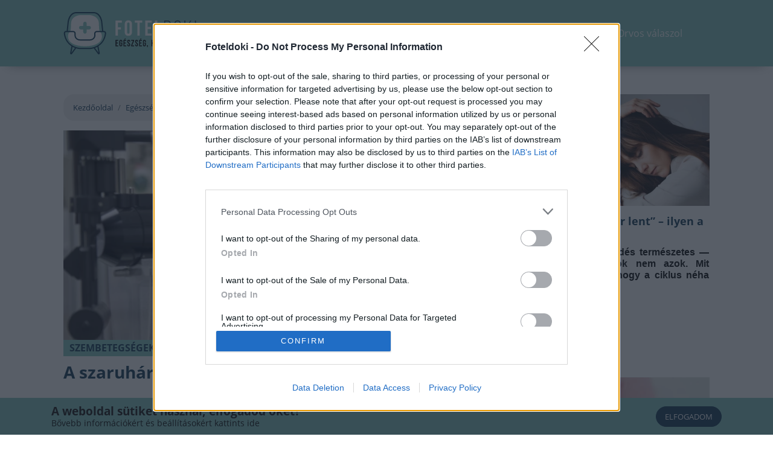

--- FILE ---
content_type: text/html; charset=UTF-8
request_url: https://foteldoki.hu/egeszsegkonyvtar/hetkoznapi-bajaink/szembetegsegek/a-szaruhartya-gombas-gyulladasa
body_size: 48804
content:
<!doctype html>
<html lang="hu">

<head>
    <meta charset="utf-8">
    <meta name="viewport" content="width=device-width, initial-scale=1">
    <style>
            @charset "UTF-8";article,header,main,nav{display:block}.col-12,.col-lg-8{position:relative;width:100%;padding-right:15px;padding-left:15px}@font-face{font-family:Open Sans;src:url(/fonts/OpenSans-LightItalic.woff2?d821368c1b1a2f95186faf4a99d30e89) format("woff2"),url(/fonts/OpenSans-LightItalic.woff?f98d42be17e95311f1f82823fb3b6a77) format("woff"),url(/fonts/OpenSans-LightItalic.ttf?5a3ac4d0297da9f2b75c4fe965e004cb) format("truetype");font-weight:300;font-style:italic;font-display:swap}@font-face{font-family:Open Sans;src:url(/fonts/OpenSans-ExtraBoldItalic.woff2?d69a748730ffaa1494fbd42d8b25233a) format("woff2"),url(/fonts/OpenSans-ExtraBoldItalic.woff?edbbf5335fcb1e037d0ed16c17364c16) format("woff"),url(/fonts/OpenSans-ExtraBoldItalic.ttf?f093928db8789603f7913b5647fddddb) format("truetype");font-weight:800;font-style:italic;font-display:swap}@font-face{font-family:Open Sans;src:url(/fonts/OpenSans-Italic.woff2?c27ebc192b3fe6167aa988bc77c97139) format("woff2"),url(/fonts/OpenSans-Italic.woff?052b69c9c418c621fbd978d33e975b92) format("woff"),url(/fonts/OpenSans-Italic.ttf?a709ab6006407a103054d8a64459594b) format("truetype");font-weight:400;font-style:italic;font-display:swap}@font-face{font-family:Open Sans;src:url(/fonts/OpenSans-Light.woff2?559e978f49dc58dbe4213c714d308483) format("woff2"),url(/fonts/OpenSans-Light.woff?c002a58fc48427af4884fcce2d5c03ee) format("woff"),url(/fonts/OpenSans-Light.ttf?b270c40ae5ed0192f44df55ad6f1ea25) format("truetype");font-weight:300;font-style:normal;font-display:swap}@font-face{font-family:Open Sans;src:url(/fonts/OpenSans-Bold.woff2?93fe8f3415688d16bb947e2c96ea380e) format("woff2"),url(/fonts/OpenSans-Bold.woff?759ea19bccf8a5ca50a58e474aced157) format("woff"),url(/fonts/OpenSans-Bold.ttf?ab38fda09644c992dc09754c3cc78201) format("truetype");font-weight:700;font-style:normal;font-display:swap}@font-face{font-family:Open Sans;src:url(/fonts/OpenSans-ExtraBold.woff2?1b2c3c4788d5f305789b49f7d38e85c5) format("woff2"),url(/fonts/OpenSans-ExtraBold.woff?3f760f718edb65cd95c6da14d6ab1bb8) format("woff"),url(/fonts/OpenSans-ExtraBold.ttf?c9e437c181cb1c201188c2793fbc496f) format("truetype");font-weight:800;font-style:normal;font-display:swap}@font-face{font-family:Open Sans;src:url(/fonts/OpenSans-Regular.woff2?5d5735e57127db2f7a2ad879fc6056b8) format("woff2"),url(/fonts/OpenSans-Regular.woff?6fde2eb6728eb97fd914dcd0641d332b) format("woff"),url(/fonts/OpenSans-Regular.ttf?8df00d6176ddae387d9431d3307b3e62) format("truetype");font-weight:400;font-style:normal;font-display:swap}@font-face{font-family:Open Sans;src:url(/fonts/OpenSans-SemiBoldItalic.woff2?da6f476d3784fdfb4b3325c491418c69) format("woff2"),url(/fonts/OpenSans-SemiBoldItalic.woff?02669c88881b1577a54e9e2d76f25566) format("woff"),url(/fonts/OpenSans-SemiBoldItalic.ttf?3dc654f4cee24692f6441cab8c155df0) format("truetype");font-weight:600;font-style:italic;font-display:swap}@font-face{font-family:Open Sans;src:url(/fonts/OpenSans-SemiBold.woff2?7106bb83a0e767e12659de9cfba3926d) format("woff2"),url(/fonts/OpenSans-SemiBold.woff?fe241c6c4f5a190e821b7c03e337d756) format("woff"),url(/fonts/OpenSans-SemiBold.ttf?f28ed2e40f2a6955ddc5dd3f5088a5a2) format("truetype");font-weight:600;font-style:normal;font-display:swap}@font-face{font-family:Open Sans;src:url(/fonts/OpenSans-BoldItalic.woff2?183f1aa2eb319f83e073f83f72a94dbb) format("woff2"),url(/fonts/OpenSans-BoldItalic.woff?0a96d2322aa76287314064b8f9b55466) format("woff"),url(/fonts/OpenSans-BoldItalic.ttf?ad5795be528d8256833a01e9b7a0f5b6) format("truetype");font-weight:700;font-style:italic;font-display:swap}.page-footer a{color:#0d3451}.page-footer .page-logo{margin-right:1rem}.page-footer .page-logo svg{width:150px;height:48px}:root{--header-offset-mobile:65px;--header-offset-desktop:146px;--header-offset-mobile-normal:85px;--header-offset-desktop-normal:186px;--bottom-offset-mobile-normal:20px;--bottom-offset-desktop-normal:20px;--header-logo-size:220px;--header-logo-small:144px;--header-logo-size-compact:130px;--header-mobile:65px;--navbar-background:#7fc3ba;--navbar-navbackground:#7fc3ba;--navbar-navlink-color:#fff;--navbar-navlink-hover-color:#0d3451;--navbar-subnav-background:#7fc3ba;--navbar-subnav-color:#7fc3ba;--navbar-subnav-hover-color:#00ffb4;--blue:#0d3451;--indigo:#6574cd;--purple:#9561e2;--pink:#f66d9b;--red:#ff6c6c;--orange:#f6993f;--yellow:#ffed4a;--green:#00ffb4;--teal:#7fc3ba;--cyan:#15c6d8;--white:#fff;--gray:#6c757d;--gray-dark:#343a40;--primary:#7fc3ba;--secondary:#0d3451;--success:#00ffb4;--info:#15c6d8;--warning:#ffed4a;--danger:#ff6c6c;--light:#f8f9fa;--dark:#343a40;--tertiary:#15c6d8;--breakpoint-xs:0;--breakpoint-sm:576px;--breakpoint-md:768px;--breakpoint-lg:992px;--breakpoint-xl:1200px;--font-family-sans-serif:"Open Sans",sans-serif;--font-family-monospace:SFMono-Regular,Menlo,Monaco,Consolas,"Liberation Mono","Courier New",monospace}*,:after,:before{box-sizing:border-box}html{font-family:sans-serif;line-height:1.15;-webkit-text-size-adjust:100%}article,aside,header,main,nav{display:block}body{margin:0;font-family:Open Sans,sans-serif;font-size:.9rem;font-weight:400;line-height:1.6;color:#000;text-align:left;background-color:#fff}h1,h2,h4{margin-top:0;margin-bottom:.5rem}p{margin-top:0;margin-bottom:1rem}ol,ul{margin-bottom:1rem}ol,ul{margin-top:0}ul ul{margin-bottom:0}b{font-weight:bolder}a{color:#7fc3ba;text-decoration:none;background-color:transparent}img{border-style:none}img,svg{vertical-align:middle}svg{overflow:hidden}button{border-radius:0}button,input{margin:0;font-family:inherit;font-size:inherit;line-height:inherit}button,input{overflow:visible}button{text-transform:none}[type=button],[type=submit],button{-webkit-appearance:button}[type=button]::-moz-focus-inner,[type=submit]::-moz-focus-inner,button::-moz-focus-inner{padding:0;border-style:none}[type=search]{outline-offset:-2px;-webkit-appearance:none}[type=search]::-webkit-search-decoration{-webkit-appearance:none}::-webkit-file-upload-button{font:inherit;-webkit-appearance:button}h1,h2,h4{margin-bottom:.5rem;font-weight:500;line-height:1.2}h1{font-size:2.25rem}h2{font-size:1.8rem}h4{font-size:1.35rem}.img-fluid{max-width:100%;height:auto}.container{width:100%;padding-right:15px;padding-left:15px;margin-right:auto;margin-left:auto}@media (min-width:1200px){.container{max-width:1100px}}.row{display:flex;flex-wrap:wrap;margin-right:-15px;margin-left:-15px}.col-12,.col-lg-4,.col-lg-8{position:relative;width:100%;padding-right:15px;padding-left:15px}.col-12{flex:0 0 100%;max-width:100%}@media (min-width:992px){.col-lg-4{flex:0 0 33.3333333333%;max-width:33.3333333333%}.col-lg-8{flex:0 0 66.6666666667%;max-width:66.6666666667%}}.btn{display:inline-block;font-weight:400;color:#000;text-align:center;vertical-align:middle;background-color:transparent;border:1px solid transparent;padding:.375rem .75rem;font-size:.9rem;line-height:1.6;border-radius:18px}.dropdown{position:relative}.dropdown-toggle{white-space:nowrap}.dropdown-toggle:after{display:inline-block;margin-left:.255em;vertical-align:.255em;content:"";border-top:.3em solid;border-right:.3em solid transparent;border-bottom:0;border-left:.3em solid transparent}.dropdown-menu{position:absolute;top:100%;left:0;z-index:1000;display:none;float:left;min-width:10rem;padding:.5rem 0;margin:.125rem 0 0;font-size:.9rem;color:#000;text-align:left;list-style:none;background-color:#fff;background-clip:padding-box;border:1px solid rgba(0,0,0,.15);border-radius:18px}.dropdown-menu-right{right:0;left:auto}.nav-link{display:block;padding:.5rem 1rem}.navbar-brand{display:inline-block;padding-top:.32rem;padding-bottom:.32rem;margin-right:1rem;font-size:1.125rem;line-height:inherit;white-space:nowrap}.navbar-nav{display:flex;flex-direction:column;padding-left:0;margin-bottom:0;list-style:none}.navbar-nav .nav-link{padding-right:0;padding-left:0}.navbar-nav .dropdown-menu{position:static;float:none}.breadcrumb{flex-wrap:wrap;padding:.75rem 1rem;margin-bottom:1rem;list-style:none;background-color:#e9ecef;border-radius:18px}.breadcrumb,.breadcrumb-item{display:flex}.breadcrumb-item+.breadcrumb-item{padding-left:.5rem}.breadcrumb-item+.breadcrumb-item:before{display:inline-block;padding-right:.5rem;color:#6c757d;content:"/"}.breadcrumb-item.active{color:#6c757d}.d-none{display:none!important}.d-block{display:block!important}.d-flex{display:flex!important}@media (min-width:576px){.d-sm-inline-flex{display:inline-flex!important}}.flex-column{flex-direction:column!important}.justify-content-center{justify-content:center!important}.justify-content-between{justify-content:space-between!important}.align-items-center{align-items:center!important}@media (min-width:992px){.d-lg-none{display:none!important}.d-lg-flex{display:flex!important}.justify-content-lg-start{justify-content:flex-start!important}}.position-relative{position:relative!important}.ml-1{margin-left:.25rem!important}.ml-2{margin-left:.5rem!important}.mb-3{margin-bottom:1rem!important}.mb-4{margin-bottom:1.5rem!important}.mb-5{margin-bottom:3rem!important}.px-3{padding-right:1rem!important}.px-3{padding-left:1rem!important}.mr-auto{margin-right:auto!important}@media (min-width:576px){.mx-sm-auto{margin-right:auto!important}.mx-sm-auto{margin-left:auto!important}}.text-center{text-align:center!important}.text-uppercase{text-transform:uppercase!important}.font-weight-bold{font-weight:700!important}.visible{visibility:visible!important}.aspect-ratio-box{position:relative;height:0;display:block!important;overflow:hidden;width:100%;outline:0!important;border:none;background:0 0;border-radius:0}.aspect-ratio-box.r-1-1{padding-top:100%}.aspect-ratio-box.aspect-lead-image{padding-top:55%}.aspect-ratio-box .aspect-ratio-box-inside{position:absolute;left:0;top:0;right:0;bottom:0}.aspect-ratio-box .aspect-ratio-box-inside img{height:100%;-o-object-fit:cover;object-fit:cover;-o-object-position:center;object-position:center;width:100%;vertical-align:top;display:block}.fixed-wrapper{position:fixed;top:0;left:0;right:0}.page-header{background:#7fc3ba;color:#0d3451;z-index:999;box-shadow:0 10px 18px -14px rgba(0,0,0,.5)}.page-header [type=button],.page-header button{-webkit-appearance:none;-moz-appearance:none;appearance:none;padding:0;margin:0}.page-header .page-logo{display:block;margin-right:0}.page-header .page-logo svg{width:var(--header-logo-small);min-width:var(--header-logo-small);height:46px}@media (min-width:1200px){.page-header .page-logo{margin-right:40px}.page-header .page-logo svg{width:var(--header-logo-size);min-width:var(--header-logo-size);height:70px}}.page-header a{text-decoration:none;color:#fff}.page-header .search-input-wrap input{height:55px;padding:2px 10px;border:none}.page-header .icon-submit{border:0;background:0 0;padding:0;height:55px;font-size:20px}@media (min-width:992px){.page-header .search-input-wrap input{height:40px}.page-header .icon-submit{height:40px}.toggle-navigation{display:none!important}}.page-header .nav-container{flex:1;font-size:.8rem;height:100%}@media (min-width:1200px){.page-header .nav-container{font-size:1rem}}.page-header .nav-container .primary-nav{padding:0}.page-header .nav-link{padding:5px .4rem;line-height:inherit;display:flex;align-items:center}.page-header .nav-link.dropdown-toggle{font-size:.8em;line-height:1.32}.page-header .nav-link.dropdown-toggle:after{display:none}.page-header .primary-nav{position:relative;z-index:0}.page-header .primary-nav{flex:1;justify-content:space-between;align-self:stretch}.page-header .primary-nav .navbar-nav{padding-left:2rem;padding-right:0;display:flex;flex-direction:row;justify-content:space-between;align-items:center;height:100%}.page-header .primary-nav .navbar-nav .nav-item,.page-header .primary-nav .navbar-nav .search-dropdown{align-items:center;justify-content:center;display:flex;height:100%}.page-header .primary-nav .navbar-nav .nav-item .nav-link,.page-header .primary-nav .navbar-nav .search-dropdown .nav-link{font-weight:400;color:#fff;flex-direction:column}.page-header .primary-nav .navbar-nav .nav-item .nav-link i,.page-header .primary-nav .navbar-nav .search-dropdown .nav-link i{vertical-align:middle}.toggle-search{font-size:18px}.toggle-navigation{width:24px;height:24px;background:var(--navbar-background);z-index:11;position:absolute;right:10px;top:50%;transform:translateY(-50%)}.toggle-navigation .spacer{display:block;position:relative;width:24px;height:24px}.toggle-navigation .icon{position:absolute;top:50%;left:0;display:block;width:100%;height:10%;background-color:#0d3451;font-size:0;-webkit-touch-callout:none}.toggle-navigation .icon:after,.toggle-navigation .icon:before{position:absolute;left:0;width:100%;height:100%;background:#0d3451;content:""}.toggle-navigation .icon:before{transform:translateY(-250%)}.toggle-navigation .icon:after{transform:translateY(250%)}.mobile-navigation{position:fixed;top:var(--header-mobile);bottom:0;max-height:0;overflow:hidden;background:var(--navbar-navbackground);left:0;right:0;z-index:12;opacity:0;display:flex;flex-direction:column;--mm-item-height:40px;--mm-line-height:30px;--mm-item-ident:50px;--mm-offset-top:65px;--mm-offset-bottom:94px;--mm-arrow-size:15px;--mm-arrow-weight:2px}.mobile-navigation>*{flex-shrink:0}.mobile-navigation .mobile-navigation-body{flex-grow:1;flex-shrink:unset;position:relative;color:var(--navbar-navlink-color);box-shadow:inset 0 10px 18px -14px rgba(0,0,0,.5);z-index:0}.mobile-navigation .mobile-navigation-body .mobile-seq-menu{font-weight:900}.mobile-navigation .mobile-navigation-body .mobile-seq-menu .mobile-seq-back{position:absolute;top:0;left:0;right:0;bottom:0;height:45px;background:0 0;border:none;display:none;width:100vw;text-align:left;padding-left:5vw;padding-right:5vw;z-index:2;box-shadow:inset 0 10px 18px -14px rgba(0,0,0,.5);background:#7fc3ba;font-size:1.1rem}.mobile-navigation .mobile-navigation-body .mobile-seq-menu a,.mobile-navigation .mobile-navigation-body .mobile-seq-menu li,.mobile-navigation .mobile-navigation-body .mobile-seq-menu span,.mobile-navigation .mobile-navigation-body .mobile-seq-menu ul{display:block;padding:0;margin:0;box-sizing:border-box}.mobile-navigation .mobile-navigation-body .mobile-seq-menu ul{background:0 0;-webkit-overflow-scrolling:touch;position:fixed;top:var(--mm-offset-top);left:100%;bottom:var(--mm-offset-bottom);width:200%;padding-right:100%;overflow:visible;max-height:0;overflow-x:hidden;overflow-y:auto;z-index:1;color:var(--navbar-navlink-color)}.mobile-navigation .mobile-navigation-body .mobile-seq-menu ul:after{content:"";display:block;height:var(--mm-item-height)}.mobile-navigation .mobile-navigation-body .mobile-seq-menu>ul{left:0}.mobile-navigation .mobile-navigation-body .mobile-seq-menu li{background:inherit}.mobile-navigation .mobile-navigation-body .mobile-seq-menu li>span{position:relative;background:inherit}.mobile-navigation .mobile-navigation-body .mobile-seq-menu li>span .icon{display:block;position:absolute;z-index:0;right:4vw;color:var(--navbar-navlink-color);width:31px;text-align:right;font-size:1.1rem;top:50%;transform:translateY(-50%)}.mobile-navigation .mobile-navigation-body .mobile-seq-menu a,.mobile-navigation .mobile-navigation-body .mobile-seq-menu span{font-size:16px;line-height:20px;position:relative;z-index:1;padding:10px 5vw;color:var(--navbar-navlink-color)}.mobile-navigation .mobile-navigation-body .mobile-seq-menu span{padding-right:calc(5vw + 38px)}.mobile-navigation .mobile-navigation-body .mobile-seq-menu a{background:inherit;color:inherit;text-decoration:none}.mobile-navigation .mobile-navigation-body .mobile-seq-menu .seq-nav-block{margin:5px;padding:15px calc(5vw - 5px);top:var(--mm-item-height)}.mobile-navigation .mobile-navigation-body .mobile-seq-menu .seq-nav-block ul{position:relative;left:auto;top:auto;right:auto;bottom:auto;background:0 0;padding:0;margin:0}.mobile-navigation .mobile-navigation-body .mobile-seq-menu .seq-nav-block ul:after{display:none}.mobile-navigation .mobile-navigation-body .mobile-seq-menu .seq-nav-block a{padding-left:0}.mobile-navigation .mobile-navigation-body .mobile-seq-menu .seq-nav-block .seq-nav-blocktitle{font-weight:700;font-size:.9rem;line-height:1.25em;text-transform:uppercase;color:var(--navbar-navlink-color);border-bottom:3px solid var(--navbar-navlink-color);padding-bottom:15px;padding-top:15px;display:flex;align-items:center}.mobile-navigation .mobile-navigation-body .mobile-seq-menu .seq-nav-block .sub-subnav{padding-left:1rem;border-left:3px solid #0d3451}.mobile-navigation .mobile-navigation-body .mobile-seq-menu .seq-nav-block .sub-subnav a{padding-top:5px;padding-bottom:5px}.mobile-navigation .mobile-cart-and-profile ul{display:block;margin:15px 0;padding:0;text-align:center}.mobile-navigation .mobile-cart-and-profile ul .nav-item a{padding-top:5px;padding-bottom:5px;text-align:center;align-items:center;justify-content:center}.header-bottom{background:var(--navbar-navbackground);color:var(--navbar-navlink-color);position:relative;z-index:12;min-height:var(--header-mobile)}.header-bottom .search-dropdown{align-self:center}@media (min-width:992px){.mobile-navigation{display:none!important}.header-bottom{min-height:110px}}.header-bottom .dropdown-toggle{min-height:32px}.header-bottom .dropdown-menu{padding:0;border-radius:0;background:#ededed}.header-bottom>.container{min-height:var(--header-mobile);position:relative}.header-bottom a{color:var(--navbar-navlink-color)}.header-bottom .nav-item{font-weight:400;line-height:42px;position:static}.navbar-nav{position:relative}.navbar-nav .nav-item{z-index:1}.navbar-nav .nav-item.has-sub{z-index:2}.navbar-nav .nav-item .subsubmenu{display:none}.navbar-nav .nav-item .subsubmenu.visible:not(:empty){display:block;border-top:2px solid #7fc3ba}.navbar-nav .nav-item .submenu-heading{display:flex;flex-wrap:wrap}.navbar-nav .nav-item .submenu-heading a{color:#0d3451;position:relative;margin:2px 10px;line-height:20px;padding:6px 0}.navbar-nav .nav-item .submenu-heading a.selected{font-weight:700;color:#7fc3ba}.navbar-nav .nav-item .submenu-heading a.selected .caption{text-decoration:underline}.navbar-nav .nav-item .submenu-heading a .caption{position:absolute;left:50%;top:50%;transform:translate(-50%,-50%);width:100%}.navbar-nav .nav-item .submenu-heading a:after{opacity:0;content:attr(data-caption);font-weight:700}.navbar-nav .nav-item .submenu{background:#fff;box-shadow:0 10px 18px -14px rgba(0,0,0,.5);border-radius:0 0 8px 8px;z-index:3;color:#7fc3ba;display:none;padding:5px 10px;position:absolute;top:100%;right:2rem;left:2rem}.navbar-nav .nav-item .submenu .submenu-body{display:flex;flex-wrap:wrap;flex-direction:row}.navbar-nav .nav-item .submenu .submenu-body .submenu-new-item{flex:1;flex-basis:50%;color:#0d3451;padding:15px 10px;position:relative;line-height:1.3em}.navbar-nav .nav-item .submenu .submenu-body .submenu-new-item:after{content:"";height:1px;width:25px;background:#0d3451;position:absolute;left:10px;top:0}.navbar-nav .nav-item .submenu .submenu-body .submenu-new-item:first-child:after,.navbar-nav .nav-item .submenu .submenu-body .submenu-new-item:nth-child(2):after{display:none}.header-search{border-radius:4px;background-color:#fff;box-shadow:inset 0 2px 0 0 rgba(0,0,0,.1);display:none}.primary-nav .header-search{display:block}.header-search form{display:flex}.header-search .search-input-wrap input{border:none;padding:6px 12px;outline:0;max-width:50vw;background:0 0}.header-search .btn{padding:6px;color:#7fc3ba}@media (min-width:768px){.header-search .btn{padding:6px 14px}}.banner-warpper{background:#e6e6e6;position:relative;overflow:hidden;min-height:60px;display:block;margin:auto -15px;max-width:calc(100% + 30px);padding:10px 0 40px}@media (min-width:576px){.banner-warpper{display:inline-block;padding:10px 10px 40px}.banner-warpper{margin-left:auto;margin-right:auto;max-width:100%}}.banner-warpper .banner-caption{color:#777;position:absolute;text-align:center;left:0;bottom:0;right:0;line-height:40px;font-size:12px}.breadcrumb{background:#ededed;color:#7fc3ba;font-size:.8rem}.breadcrumb .breadcrumb-item,.breadcrumb .breadcrumb-item a,.breadcrumb .breadcrumb-item.active{color:#0d3451}.content-component{margin-bottom:1rem}.article-teaser-box{position:relative;font-size:14px}.article-teaser-box .atb-image{display:block}.article-teaser-box .atb-overlay{position:relative;margin-top:-40px}.article-teaser-box .atb-overlay .atb-categories{display:flex}.article-teaser-box .atb-overlay .atb-categories .atb-category{background:#7fc3ba;color:#0d3451;text-transform:uppercase;border-radius:0 1em 0 0;display:block;padding:5px 10px;line-height:1.1em;font-size:16px;font-weight:700}.article-teaser-box .atb-overlay .atb-body{display:flex;flex-direction:row;justify-content:space-between;align-items:center;background:#fff;border-radius:0 25px 0 0;padding:10px 10px 0}.article-teaser-box .atb-overlay .atb-body a{color:#0d3451}.article-teaser-box .atb-overlay .atb-body .atb-content{width:100%}.article-teaser-box .atb-overlay .atb-body .atb-content .atb-title{font-size:1.25em;font-weight:700;line-height:1.2em;margin:0 0 10px;padding:0;color:#0d3451}.article-teaser-box .atb-overlay .atb-body .atb-content .atb-lead{color:#707070;line-height:1.2em;font-size:1.1em}.article-teaser-box .atb-overlay .atb-body .atb-params{display:flex;flex-direction:row;align-items:center;justify-content:space-between;margin-bottom:10px}.article-teaser-box .atb-overlay .atb-body .atb-params .published-date{white-space:nowrap}.article-teaser-box .atb-overlay .atb-body .atb-author{padding-left:15px;display:flex;flex-direction:row;align-items:center;justify-content:space-between}.article-teaser-box .atb-overlay .atb-body .atb-author .atb-avatar{margin-left:10px}.article-page .article-teaser-box{font-size:22px}@media (max-width:991.98px){.article-page .article-teaser-box .atb-overlay{position:relative;margin-top:-50px}}.article-page .article-teaser-box .atb-avatar .avatar{width:44px;height:44px}.article-page .article-teaser-box .atb-body{padding-left:0}.article-page .article-teaser-box .atb-params{font-size:15px}.article-teaser-vertical{position:relative;font-size:14px}.article-teaser-vertical .atv-image{margin-bottom:15px;display:block}.article-teaser-vertical .atv-content{padding-bottom:1rem}.article-teaser-vertical .atv-content a{color:#0d3451}.article-teaser-vertical .atv-content .atv-title{font-size:1.25em;font-weight:700;line-height:1.2em;padding:0;color:#0d3451;margin:0 0 10px}.article-teaser-vertical .atv-content .atv-lead{font-size:1.1em;line-height:1.2em}.article-teaser-inshort{font-size:10px;border-bottom:2px solid #dbf1f1}.article-teaser-inshort .ati-title{font-size:1.27em;font-weight:700;line-height:1.2em;margin:0;color:#0d3451;padding:10px 0}.article-teaser-inshort .ati-title a{color:#0d3451}@media (max-width:991.98px){.article-teaser-inshort{margin-bottom:1rem}.article-teaser-inshort .ati-title{padding-top:0;font-size:1.5em;padding-bottom:1rem}.customRecommendation-section .customRecommendation-body .article-teaser-inshort{margin-bottom:0}.customRecommendation-section .customRecommendation-body .article-teaser-inshort .ati-title{padding-top:10px;font-size:1.5em;padding-bottom:10px}}.badge-expert{position:absolute;left:0;top:0;background:#fff;width:40px;height:40px;--expertColor:#46375b;border-radius:0 0 10px;display:flex;justify-content:center;align-items:center}.badge-expert svg{width:20px;height:23px;margin-left:-1px}.article-page .badge-expert{width:60px;height:60px;background:#46375b;--expertColor:#fff}.article-page .badge-expert svg{width:34px;height:40px}.label-expert{color:#fff;background:#46375b;text-transform:uppercase;font-weight:700;padding:1px 2px}.sticky-article-teaser{position:fixed;right:0;bottom:0;z-index:10;border-radius:18px 18px 0 0;padding:20px;background:#fff;box-shadow:0 10px 18px 0 rgba(0,0,0,.25);width:0;opacity:0}.sticky-article-teaser>*{width:280px}.sticky-article-teaser .sat-header{font-size:1.3em;font-weight:700;line-height:1.2em;padding:0;color:#7fc3ba;display:flex;align-items:center;margin:0 0 20px;--svg-stroke:#7fc3ba}.sticky-article-teaser .sat-header svg{margin-left:5px;width:10px;height:15px}.article-page h1{font-weight:700;color:#0d3451}.article-page .plain-text{font-size:17px;line-height:26px}#app{min-height:100vh;display:flex;flex-direction:column}#app .page-header{flex-shrink:0}#app .main-page-wrapper{flex-grow:1}.avatar{border:2px solid #fff;background-color:#b9b9b9;box-shadow:0 2px 5px 0 rgba(13,52,81,.25);width:21px;height:21px;border-radius:50%;overflow:hidden;display:block}.btn{text-transform:uppercase;display:inline-flex;align-items:center;font-size:13px;padding-left:2ch;padding-right:2ch}.limit-lead-5 .lead-text{display:-webkit-box;-webkit-box-orient:vertical;overflow:hidden}.limit-lead-5 .lead-text{-webkit-line-clamp:5}.back-to-top{padding:5px 10px;font-size:12px;text-transform:uppercase;position:fixed;left:0;bottom:0;background:#fff;color:#7fc3ba;margin:0;outline:0;border:none;-webkit-appearance:none;-moz-appearance:none;appearance:none;display:none;--svg-stroke:#7fc3ba;border-radius:0 10px 0 0}.back-to-top svg{transform:rotate(-90deg);width:8px;height:14px;margin-right:5px}#triggerBackToTopBtn{position:absolute;width:0;height:0;left:0;top:300px}.main-page-wrapper{padding-top:var(--header-offset-mobile-normal);padding-bottom:var(--bottom-offset-mobile-normal)}@media (min-width:992px){.main-page-wrapper{padding-top:var(--header-offset-desktop-normal);padding-bottom:var(--bottom-offset-desktop-normal)}}.content-col .sticky-container{width:var(--content-sticky-width)}.sidebar-col .sticky-container{width:var(--sidebar-sticky-width)}.customRecommendation-section{background:#1fba9c;border-radius:12px 12px 0 0;padding:8px}.customRecommendation-section .customRecommendation-header{padding:0 0 10px;text-align:center}.customRecommendation-section .customRecommendation-header img{height:30px;width:auto}.customRecommendation-section .customRecommendation-body{background:#fff;padding:5px 10px}.customRecommendation-section .customRecommendation-body .article-teaser-inshort:last-child{border-bottom:none}.customRecommendation-section .customRecommendation-body a{color:#000;--svg-stroke:#5c4c72}.customRecommendation-section .customRecommendation-body a svg{width:8px;height:14px}    </style>
            <script>
            !function(a){"use strict";var b=function(b,c,d){var g,e=a.document,f=e.createElement("link");if(c)g=c;else{var h=(e.body||e.getElementsByTagName("head")[0]).childNodes;g=h[h.length-1]}var i=e.styleSheets;f.rel="stylesheet",f.href=b,f.media="only x",g.parentNode.insertBefore(f,c?g:g.nextSibling);var j=function(a){for(var b=f.href,c=i.length;c--;)if(i[c].href===b)return a();setTimeout(function(){j(a)})};return f.onloadcssdefined=j,j(function(){f.media=d||"all"}),f};"undefined"!=typeof module?module.exports=b:a.loadCSS=b}("undefined"!=typeof global?global:this);
            loadCSS('/css/app.css?id=bd0560bb260a7ac10da6');
                    </script>
        <script type="text/javascript">
            document.cookie = "cssloaded=true";
        </script>        
        <meta itemscope itemtype="http://schema.org/Website"/>
<meta property="dc.type" content="Text"/>
<meta property="dc.format" content="text/html"/>

<title>A szaruhártya gombás gyulladása</title>
<meta name="dc.title" content="A szaruhártya gombás gyulladása">
<meta property="og:title" content="A szaruhártya gombás gyulladása"/>
<meta itemprop="name" content="A szaruhártya gombás gyulladása">

    <meta name="description" content="A szaruhártya gombás fertőzése akkor alakul ki, amikor a cornea sérülésén keresztül különböző patogén gombafajok jutnak a szembe."/>
    <meta name="dc.description" content="A szaruhártya gombás fertőzése akkor alakul ki, amikor a cornea sérülésén keresztül különböző patogén gombafajok jutnak a szembe.">
    <meta property="og:description" content="A szaruhártya gombás fertőzése akkor alakul ki, amikor a cornea sérülésén keresztül különböző patogén gombafajok jutnak a szembe."/>
    <meta itemprop="description" content="A szaruhártya gombás fertőzése akkor alakul ki, amikor a cornea sérülésén keresztül különböző patogén gombafajok jutnak a szembe.">

    <meta name="keywords" content="A szaruhártya gombás gyulladása"/>

<meta itemprop="image" content="https://foteldoki.hu/storage/929/szem_gombas_fertozes.jpg">
<meta property="og:image" content="https://foteldoki.hu/storage/929/szem_gombas_fertozes.jpg"/>

<meta itemprop="url" content="https://foteldoki.hu/egeszsegkonyvtar/hetkoznapi-bajaink/szembetegsegek/a-szaruhartya-gombas-gyulladasa"/>
<meta name="dc.identifier" content="https://foteldoki.hu/egeszsegkonyvtar/hetkoznapi-bajaink/szembetegsegek/a-szaruhartya-gombas-gyulladasa">
<meta property="og:url" content="https://foteldoki.hu/egeszsegkonyvtar/hetkoznapi-bajaink/szembetegsegek/a-szaruhartya-gombas-gyulladasa"/>

<meta name="dc.language" content="hu">

<meta name="dc.publisher" content="WEBAPIX Kft.">
    <meta property="og:site" content="Foteldoki"/>
    <meta property="og:type" content="website"/>
    <meta property="fb:app_id" content="794878344710155"/>
    <!-- CSRF Token -->
    <meta name="csrf-token" content="Bo4cVke7Y7hXpNMJ5VuXptsUskgXcYj4dDlkHwpy">

    <script>
        window.currentLocale = 'hu';
    </script>

    <link rel="apple-touch-icon" sizes="180x180" href="https://foteldoki.hu/favicon/apple-touch-icon.png">
<link rel="icon" type="image/png" sizes="32x32" href="https://foteldoki.hu/favicon/favicon-32x32.png">
<link rel="icon" type="image/png" sizes="16x16" href="https://foteldoki.hu/favicon/favicon-16x16.png">
<link rel="manifest" href="https://foteldoki.hu/favicon/site.webmanifest">
<link rel="mask-icon" href="https://foteldoki.hu/favicon/safari-pinned-tab.svg" color="#0c3551">
<link rel="shortcut icon" href="https://foteldoki.hu/favicon/favicon.ico">
<meta name="msapplication-TileColor" content="#7fc3ba">
<meta name="msapplication-config" content="https://foteldoki.hu/favicon/browserconfig.xml">
<meta name="theme-color" content="#7fc3ba">
    <script>
    (function (w, d, s, l, i) {
        w[l] = w[l] || [];
        w[l].push({
            'gtm.start':
                new Date().getTime(), event: 'gtm.js'
        });
        var f = d.getElementsByTagName(s)[0],
            j = d.createElement(s), dl = l != 'dataLayer' ? '&l=' + l : '';
        j.async = true;
        j.src =
            'https://www.googletagmanager.com/gtm.js?id=' + i + dl;
        f.parentNode.insertBefore(j, f);
    })(window, document, 'script', 'dataLayer', 'GTM-TNTJ6J3');
</script>
    <!-- InMobi Choice. Consent Manager Tag v3.0 (for TCF 2.2) -->
<script type="text/javascript" async=true>
(function() {
  var host = window.location.hostname;
  var element = document.createElement('script');
  var firstScript = document.getElementsByTagName('script')[0];
  var url = 'https://cmp.inmobi.com'
    .concat('/choice/', 'WvS3h4z-5R9aV', '/', host, '/choice.js?tag_version=V3');
  var uspTries = 0;
  var uspTriesLimit = 3;
  element.async = true;
  element.type = 'text/javascript';
  element.src = url;

  firstScript.parentNode.insertBefore(element, firstScript);

  function makeStub() {
    var TCF_LOCATOR_NAME = '__tcfapiLocator';
    var queue = [];
    var win = window;
    var cmpFrame;

    function addFrame() {
      var doc = win.document;
      var otherCMP = !!(win.frames[TCF_LOCATOR_NAME]);

      if (!otherCMP) {
        if (doc.body) {
          var iframe = doc.createElement('iframe');

          iframe.style.cssText = 'display:none';
          iframe.name = TCF_LOCATOR_NAME;
          doc.body.appendChild(iframe);
        } else {
          setTimeout(addFrame, 5);
        }
      }
      return !otherCMP;
    }

    function tcfAPIHandler() {
      var gdprApplies;
      var args = arguments;

      if (!args.length) {
        return queue;
      } else if (args[0] === 'setGdprApplies') {
        if (
          args.length > 3 &&
          args[2] === 2 &&
          typeof args[3] === 'boolean'
        ) {
          gdprApplies = args[3];
          if (typeof args[2] === 'function') {
            args[2]('set', true);
          }
        }
      } else if (args[0] === 'ping') {
        var retr = {
          gdprApplies: gdprApplies,
          cmpLoaded: false,
          cmpStatus: 'stub'
        };

        if (typeof args[2] === 'function') {
          args[2](retr);
        }
      } else {
        if(args[0] === 'init' && typeof args[3] === 'object') {
          args[3] = Object.assign(args[3], { tag_version: 'V3' });
        }
        queue.push(args);
      }
    }

    function postMessageEventHandler(event) {
      var msgIsString = typeof event.data === 'string';
      var json = {};

      try {
        if (msgIsString) {
          json = JSON.parse(event.data);
        } else {
          json = event.data;
        }
      } catch (ignore) {}

      var payload = json.__tcfapiCall;

      if (payload) {
        window.__tcfapi(
          payload.command,
          payload.version,
          function(retValue, success) {
            var returnMsg = {
              __tcfapiReturn: {
                returnValue: retValue,
                success: success,
                callId: payload.callId
              }
            };
            if (msgIsString) {
              returnMsg = JSON.stringify(returnMsg);
            }
            if (event && event.source && event.source.postMessage) {
              event.source.postMessage(returnMsg, '*');
            }
          },
          payload.parameter
        );
      }
    }

    while (win) {
      try {
        if (win.frames[TCF_LOCATOR_NAME]) {
          cmpFrame = win;
          break;
        }
      } catch (ignore) {}

      if (win === window.top) {
        break;
      }
      win = win.parent;
    }
    if (!cmpFrame) {
      addFrame();
      win.__tcfapi = tcfAPIHandler;
      win.addEventListener('message', postMessageEventHandler, false);
    }
  };

  makeStub();

  function makeGppStub() {
    const CMP_ID = 10;
    const SUPPORTED_APIS = [
      '2:tcfeuv2',
      '6:uspv1',
      '7:usnatv1',
      '8:usca',
      '9:usvav1',
      '10:uscov1',
      '11:usutv1',
      '12:usctv1'
    ];

    window.__gpp_addFrame = function (n) {
      if (!window.frames[n]) {
        if (document.body) {
          var i = document.createElement("iframe");
          i.style.cssText = "display:none";
          i.name = n;
          document.body.appendChild(i);
        } else {
          window.setTimeout(window.__gpp_addFrame, 10, n);
        }
      }
    };
    window.__gpp_stub = function () {
      var b = arguments;
      __gpp.queue = __gpp.queue || [];
      __gpp.events = __gpp.events || [];

      if (!b.length || (b.length == 1 && b[0] == "queue")) {
        return __gpp.queue;
      }

      if (b.length == 1 && b[0] == "events") {
        return __gpp.events;
      }

      var cmd = b[0];
      var clb = b.length > 1 ? b[1] : null;
      var par = b.length > 2 ? b[2] : null;
      if (cmd === "ping") {
        clb(
          {
            gppVersion: "1.1", // must be “Version.Subversion”, current: “1.1”
            cmpStatus: "stub", // possible values: stub, loading, loaded, error
            cmpDisplayStatus: "hidden", // possible values: hidden, visible, disabled
            signalStatus: "not ready", // possible values: not ready, ready
            supportedAPIs: SUPPORTED_APIS, // list of supported APIs
            cmpId: CMP_ID, // IAB assigned CMP ID, may be 0 during stub/loading
            sectionList: [],
            applicableSections: [-1],
            gppString: "",
            parsedSections: {},
          },
          true
        );
      } else if (cmd === "addEventListener") {
        if (!("lastId" in __gpp)) {
          __gpp.lastId = 0;
        }
        __gpp.lastId++;
        var lnr = __gpp.lastId;
        __gpp.events.push({
          id: lnr,
          callback: clb,
          parameter: par,
        });
        clb(
          {
            eventName: "listenerRegistered",
            listenerId: lnr, // Registered ID of the listener
            data: true, // positive signal
            pingData: {
              gppVersion: "1.1", // must be “Version.Subversion”, current: “1.1”
              cmpStatus: "stub", // possible values: stub, loading, loaded, error
              cmpDisplayStatus: "hidden", // possible values: hidden, visible, disabled
              signalStatus: "not ready", // possible values: not ready, ready
              supportedAPIs: SUPPORTED_APIS, // list of supported APIs
              cmpId: CMP_ID, // list of supported APIs
              sectionList: [],
              applicableSections: [-1],
              gppString: "",
              parsedSections: {},
            },
          },
          true
        );
      } else if (cmd === "removeEventListener") {
        var success = false;
        for (var i = 0; i < __gpp.events.length; i++) {
          if (__gpp.events[i].id == par) {
            __gpp.events.splice(i, 1);
            success = true;
            break;
          }
        }
        clb(
          {
            eventName: "listenerRemoved",
            listenerId: par, // Registered ID of the listener
            data: success, // status info
            pingData: {
              gppVersion: "1.1", // must be “Version.Subversion”, current: “1.1”
              cmpStatus: "stub", // possible values: stub, loading, loaded, error
              cmpDisplayStatus: "hidden", // possible values: hidden, visible, disabled
              signalStatus: "not ready", // possible values: not ready, ready
              supportedAPIs: SUPPORTED_APIS, // list of supported APIs
              cmpId: CMP_ID, // CMP ID
              sectionList: [],
              applicableSections: [-1],
              gppString: "",
              parsedSections: {},
            },
          },
          true
        );
      } else if (cmd === "hasSection") {
        clb(false, true);
      } else if (cmd === "getSection" || cmd === "getField") {
        clb(null, true);
      }
      //queue all other commands
      else {
        __gpp.queue.push([].slice.apply(b));
      }
    };
    window.__gpp_msghandler = function (event) {
      var msgIsString = typeof event.data === "string";
      try {
        var json = msgIsString ? JSON.parse(event.data) : event.data;
      } catch (e) {
        var json = null;
      }
      if (typeof json === "object" && json !== null && "__gppCall" in json) {
        var i = json.__gppCall;
        window.__gpp(
          i.command,
          function (retValue, success) {
            var returnMsg = {
              __gppReturn: {
                returnValue: retValue,
                success: success,
                callId: i.callId,
              },
            };
            event.source.postMessage(msgIsString ? JSON.stringify(returnMsg) : returnMsg, "*");
          },
          "parameter" in i ? i.parameter : null,
          "version" in i ? i.version : "1.1"
        );
      }
    };
    if (!("__gpp" in window) || typeof window.__gpp !== "function") {
      window.__gpp = window.__gpp_stub;
      window.addEventListener("message", window.__gpp_msghandler, false);
      window.__gpp_addFrame("__gppLocator");
    }
  };

  makeGppStub();

  var uspStubFunction = function() {
    var arg = arguments;
    if (typeof window.__uspapi !== uspStubFunction) {
      setTimeout(function() {
        if (typeof window.__uspapi !== 'undefined') {
          window.__uspapi.apply(window.__uspapi, arg);
        }
      }, 500);
    }
  };

  var checkIfUspIsReady = function() {
    uspTries++;
    if (window.__uspapi === uspStubFunction && uspTries < uspTriesLimit) {
      console.warn('USP is not accessible');
    } else {
      clearInterval(uspInterval);
    }
  };

  if (typeof window.__uspapi === 'undefined') {
    window.__uspapi = uspStubFunction;
    var uspInterval = setInterval(checkIfUspIsReady, 6000);
  }
})();
</script>
<!-- End InMobi Choice. Consent Manager Tag v3.0 (for TCF 2.2) -->
<script async src="https://securepubads.g.doubleclick.net/tag/js/gpt.js"></script> <script async src="//headerbidding.services/files/hb.js"></script> <script async src="//headerbidding.services/files/foteldoki.js"></script> <script async src="https://cdn.insurads.com/bootstrap/QSBC2SZI.js"></script> <script> window.googletag = window.googletag || {cmd: []}; googletag.cmd.push(function() { var interstitialSlot = googletag.defineOutOfPageSlot('/28240038/foteldoki.hu_out_of_page', googletag.enums.OutOfPageFormat.INTERSTITIAL); if (interstitialSlot) interstitialSlot.addService(googletag.pubads()); googletag.pubads().enableSingleRequest(); googletag.enableServices(); googletag.display(interstitialSlot); }); </script>
        <script type="application/ld+json">
    {
        "@context": "http://schema.org",
        "@type": "NewsArticle",
        "@id": "https://foteldoki.hu/egeszsegkonyvtar/hetkoznapi-bajaink/szembetegsegek/a-szaruhartya-gombas-gyulladasa#762",
        "headline": "A szaruhártya gombás gyulladása",
        "datePublished": "2021-03-19 16:03:44",
        "dateModified": "2021-03-19 16:03:44",
        "mainEntityOfPage": "https://foteldoki.hu/egeszsegkonyvtar/hetkoznapi-bajaink/szembetegsegek/a-szaruhartya-gombas-gyulladasa",
        "author": {
            "@type": "Person",
            "name": "Dr. Szabó Rita"
        },
                "image": "https://foteldoki.hu/storage/929/szem_gombas_fertozes.jpg"
            }
</script>
</head>

<body class="   " >
    <script src="https://cdn.onesignal.com/sdks/OneSignalSDK.js" async=""></script>
<script>
 window.OneSignal = window.OneSignal || [];
 OneSignal.push(function() {
   OneSignal.init({
     appId: "f67227fb-f2ca-40a2-8fda-bb348ece0941",
   });
 });
</script>
<script async="async" src="https://securepubads.g.doubleclick.net/tag/js/gpt.js"></script>
<script>
window.googletag = window.googletag || {cmd: []};
</script>
<div id='div-gpt-ad-1627049661506-0'>
  <script>
    googletag.cmd.push(function() {
      googletag.pubads().display('/28240038/pr_mero/0383_magneb6_prcikk_leadav_foteldoki', [1, 1], 'div-gpt-ad-1627049661506-0');
    });
  </script>
</div>
<script async="async" src="https://securepubads.g.doubleclick.net/tag/js/gpt.js"></script>
<script>
window.googletag = window.googletag || {cmd: []};
</script>

<div id='div-gpt-ad-1631008049347-0'>
  <script>
    googletag.cmd.push(function() {
      googletag.pubads().display('/28240038/pr_mero/0540_phytotec_foteld_leadav_1', [1, 1], 'div-gpt-ad-1631008049347-0');
    });
  </script>
</div>
<script async="async" src="https://securepubads.g.doubleclick.net/tag/js/gpt.js"></script>
<script>
window.googletag = window.googletag || {cmd: []};
</script>
<div id='div-gpt-ad-1631008120523-0'>
  <script>
    googletag.cmd.push(function() {
      googletag.pubads().display('/28240038/pr_mero/0540_phytotec_foteld_leadav_2', [1, 1], 'div-gpt-ad-1631008120523-0');
    });
  </script>
</div>
<script async="async" src="https://securepubads.g.doubleclick.net/tag/js/gpt.js"></script>
<script>
window.googletag = window.googletag || {cmd: []};
</script>

<div id='div-gpt-ad-1633420386784-0'>
  <script>
    googletag.cmd.push(function() {
      googletag.pubads().display('/28240038/pr_mero/0593_foteldoki_leadav', [1, 1], 'div-gpt-ad-1633420386784-0');
    });
  </script>
</div>
    <noscript>
    <iframe src="https://www.googletagmanager.com/ns.html?id=GTM-TNTJ6J3"
            height="0" width="0" style="display:none;visibility:hidden"></iframe>
</noscript>
    <svg style="position: absolute; width: 0; height: 0; overflow: hidden" version="1.1" xmlns="http://www.w3.org/2000/svg" xmlns:xlink="http://www.w3.org/1999/xlink">
    <defs>
        <symbol id="carousel-arrow" viewBox="0 0 25 25" style="enable-background:new 0 0 25 25;" x="0px" y="0px" >
            <path style="fill:#7fc3ba;" d="M12.5,0.6c-6.6,0-12,5.4-12,12s5.4,12,12,12s12-5.4,12-12S19.1,0.6,12.5,0.6z M17.2,13.3l-6,6
	c-0.2,0.2-0.5,0.3-0.7,0.3s-0.5-0.1-0.7-0.3c-0.4-0.4-0.4-1,0-1.4l5.3-5.3L9.8,7.3c-0.4-0.4-0.4-1,0-1.4s1-0.4,1.4,0l6,6
	C17.6,12.3,17.6,12.9,17.2,13.3z"/>
        </symbol>
        <symbol id="icon-chevron-right"  viewBox="0 0 8 14" style="enable-background:new 0 0 8 14" x="0px" y="0px">
            <polyline style="fill:none;stroke:var(--svg-stroke, #000);stroke-width:2;stroke-linecap:round;stroke-linejoin:round;" points="1,13 7,7 1,1 "/>
        </symbol>
        <symbol id="icon-category"  viewBox="0 0 17 17" style="enable-background:new 0 0 17 17" x="0px" y="0px">
            <path style="fill:#34B196;" d="M14.3,0H2.7C1.2,0,0,1.2,0,2.7v5.8c0,0.4,0.3,0.7,0.7,0.7H4v7.2c0,0.5,0.5,0.8,0.9,0.6l5.6-2.5
		l5.6,2.5c0.4,0.2,0.9-0.1,0.9-0.6V2.7C17,1.2,15.8,0,14.3,0L14.3,0z M4,7.8H1.3V2.7c0-0.7,0.6-1.3,1.3-1.3S4,1.9,4,2.7V7.8z
		 M15.7,15.3l-4.9-2.2c-0.2-0.1-0.4-0.1-0.5,0l-4.9,2.2V8.5V2.7c0-0.5-0.1-0.9-0.4-1.3h9.4c0.7,0,1.3,0.6,1.3,1.3V15.3z"/>
        </symbol>
        <symbol id="foteldoki-logo" x="0px" y="0px"
        viewBox="0 0 1713 548" enable-background="new 0 0 1713 548" xml:space="preserve">
            <g>
                <path fill="#FFFFFF" d="M480.8,267.8c-19.7-19.7-22.6-15.4-25.6-119.9C452.3,43.4,333.3,38.8,333.3,38.8H216.2
                    c0,0-118.9,4.6-121.9,109.1c-2.9,104.5-5.9,100.2-25.6,119.9s-54.9,172,206,174.9C535.7,439.8,500.4,287.5,480.8,267.8z
                    M329.9,224.4h-33v33.1c0,12.1-9.9,22.1-22.1,22.1s-22.1-9.9-22.1-22.1v-33.1h-33.1c-12.1,0-22.1-9.9-22.1-22.1s9.9-22.1,22.1-22.1
                    h33.1v-32.9c0-12.1,9.9-22.1,22.1-22.1s22.1,9.9,22.1,22.1v33h33c12.1,0,22.1,9.9,22.1,22.1S342.1,224.4,329.9,224.4z"/>
                <path fill="#0B3651" d="M548.6,271.5c-2.5-16.8-12.7-26.8-27.3-26.8h-9.1l-12.6-119.8C499,120.3,484.5,11,397.3,0.4
                    c-0.3,0-0.6-0.1-0.9-0.1H153.2c-0.3,0-0.6,0-0.9,0.1C65.1,11,50.6,120.2,50,125L37.4,244.6h-9.1c-14.6,0-24.7,10-27.3,26.8
                    c-0.5,3.5-0.5,7.2,0.1,11c12.6,83.9,55.4,132.1,98.3,159.7l-17,89.5c-1.2,5.9,1.5,11.9,6.8,14.8c2.1,1.1,4.4,1.7,6.6,1.7
                    c3.5,0,6.9-1.3,9.5-3.9c0.3-0.3,0.6-0.6,0.8-0.9l54.3-73.2c24.6,7.5,42.2,8.7,42.8,8.7c0.2,0,0.3,0,0.5,0h142.2c0.2,0,0.3,0,0.5,0
                    c0.5,0,18.1-1.3,42.7-8.7l54.4,73.2c0.2,0.3,0.5,0.6,0.8,0.9c2.6,2.6,6.1,3.9,9.5,3.9c2.3,0,4.5-0.6,6.6-1.7
                    c5.3-2.9,8.1-8.9,6.8-14.7L450.1,442c43-27.6,85.7-75.8,98.3-159.7C549.1,278.7,549.2,275,548.6,271.5z M65.4,126.8
                    c0.1-1,13.6-101.4,88.3-110.9h242.2c74.7,9.5,88.1,109.9,88.2,110.7l12.4,118h-64.9c-1.7-0.1-16.4-0.3-27.1,9.9
                    c-6.6,6.3-9.9,14.9-9.9,25.7v26.3c-0.1,2-2.6,48.1-65.5,48.1H220.3c-62.4,0-65.4-46.1-65.5-47.7v-26.7c0-10.7-3.3-19.4-9.9-25.7
                    c-10.6-10.2-25.4-9.9-26.8-9.9H52.9L65.4,126.8z M99.1,526.7l14.5-76.1c10.8,5.9,21.4,10.6,31.4,14.3L99.1,526.7z M450.5,526.7
                    l-45.9-61.8c9.9-3.7,20.6-8.4,31.4-14.3L450.5,526.7z M533.2,280.1C522.4,352,487.7,404.6,430,436.6
                    c-41.8,23.2-81.3,26.5-84.4,26.8H203.9c-3.1-0.2-42.6-3.6-84.4-26.8C61.9,404.7,27.2,352,16.3,280.1c-0.3-2.2-0.4-4.4-0.1-6.4
                    c2-13.6,9.4-13.6,11.9-13.6h90.3c0.1,0,9.8-0.1,15.7,5.5c3.4,3.3,5.1,8,5.1,14.4v27c0,0.6,3.4,63,81.1,63h108.9
                    c77.6,0,81-62.4,81.1-63.3V280c0-6.4,1.6-11.1,5-14.4c6-5.8,15.7-5.6,16.1-5.6h89.9c2.4,0,9.8,0,11.9,13.6
                    C533.5,275.8,533.5,277.9,533.2,280.1z"/>
            </g>
            <g>
                <path fill="#FFFFFF" d="M741.7,196.8v28h-39.8v81h-30.8V109.7h81.5v28h-50.7v59.1H741.7z"/>
                <path fill="#FFFFFF" d="M837.3,107.5c30.3,0,46.8,17.9,46.8,49.3v102c0,31.4-16.5,49.3-46.8,49.3s-46.8-17.9-46.8-49.3v-102
                    C790.5,125.4,807,107.5,837.3,107.5z M837.3,280c9.8,0,16-5.3,16-19.3V154.8c0-14-6.2-19.3-16-19.3s-16,5.3-16,19.3v105.9
                    C821.3,274.7,827.5,280,837.3,280z"/>
                <path fill="#FFFFFF" d="M1016.6,109.7v28h-32.2v168.1h-30.8V137.7h-32.2v-28H1016.6z"/>
                <path fill="#FFFFFF" d="M1128.9,192.4v28h-42.3v57.4h53.2v28h-84V109.7h84v28h-53.2v54.6h42.3V192.4z"/>
                <path fill="#FFFFFF" d="M1212.3,109.7v168.1h50.7v28h-81.5V109.7H1212.3z"/>
                <path fill="#0B3651" d="M1388.7,158.5v98.6c0,28.9-13.2,48.7-43.4,48.7h-43.1V109.7h43.1C1375.6,109.7,1388.7,129.6,1388.7,158.5z
                    M1375.9,257.6v-99.7c0-21.6-9.2-36.4-30.8-36.4h-30v172.6h30C1366.9,294,1375.9,279.2,1375.9,257.6z"/>
                <path fill="#0B3651" d="M1475.3,108c30.3,0,43.4,21,43.4,49.6v100.3c0,28.6-13.2,49.6-43.4,49.6c-29.7,0-42.9-21-42.9-49.6V157.6
                    C1432.4,129,1445.6,108,1475.3,108z M1475.3,295.7c21.8,0,30.5-15.7,30.5-37v-102c0-21.3-8.7-37-30.5-37c-21.6,0-30,15.7-30,37v102
                    C1445.3,280,1453.7,295.7,1475.3,295.7z"/>
                <path fill="#0B3651" d="M1576.2,234.9v70.9h-12.9V109.7h12.9v103.7l63.9-103.7h13.4l-56,91.3l59.7,104.8h-13.4l-54.1-92.2
                    L1576.2,234.9z"/>
                <path fill="#0B3651" d="M1713.2,305.8h-12.9V109.7h12.9V305.8z"/>
            </g>
            <g>
                <path fill="#010101" d="M702.1,395.5v11.8h-17.9v24.3h22.5v11.8h-35.5v-82.9h35.5v11.8h-22.5v23.1h17.9V395.5z"/>
                <path fill="#010101" d="M758.9,397.3v26.3c0,13.3-6.6,20.8-19.4,20.8c-12.8,0-19.4-7.6-19.4-20.8v-43.1c0-13.3,6.6-20.8,19.4-20.8
                    c12.8,0,19.4,7.6,19.4,20.8v8.1h-12.3v-8.9c0-5.9-2.6-8.2-6.8-8.2c-4.1,0-6.8,2.3-6.8,8.2v44.8c0,5.9,2.6,8.1,6.8,8.1
                    c4.1,0,6.8-2.1,6.8-8.1v-15.3h-5.9v-11.9H758.9z"/>
                <path fill="#010101" d="M804.3,395.5v11.8h-17.9v24.3h22.5v11.8h-35.5v-82.9h35.5v11.8h-22.5v23.1h17.9V395.5z M792.9,356.1h-8.8
                    l8.1-13.1H805L792.9,356.1z"/>
                <path fill="#010101" d="M841.4,359.6c12.7,0,19.2,7.6,19.2,20.8v2.6h-12.3v-3.4c0-5.9-2.4-8.2-6.5-8.2s-6.5,2.3-6.5,8.2
                    c0,17.1,25.5,20.3,25.5,43.9c0,13.3-6.6,20.8-19.4,20.8c-12.8,0-19.4-7.6-19.4-20.8v-5.1h12.3v5.9c0,5.9,2.6,8.1,6.8,8.1
                    s6.8-2.1,6.8-8.1c0-17.1-25.5-20.3-25.5-43.9C822.2,367.2,828.7,359.6,841.4,359.6z"/>
                <path fill="#010101" d="M911.5,372.1l-24.8,59.5h24.8v11.8h-38.1v-11.6l24.8-59.5h-23.6v-11.8h37v11.6H911.5z"/>
                <path fill="#010101" d="M943.8,359.6c12.7,0,19.2,7.6,19.2,20.8v2.6h-12.3v-3.4c0-5.9-2.4-8.2-6.5-8.2s-6.5,2.3-6.5,8.2
                    c0,17.1,25.5,20.3,25.5,43.9c0,13.3-6.6,20.8-19.4,20.8s-19.4-7.6-19.4-20.8v-5.1h12.3v5.9c0,5.9,2.6,8.1,6.8,8.1
                    c4.1,0,6.8-2.1,6.8-8.1c0-17.1-25.5-20.3-25.5-43.9C924.6,367.2,931.1,359.6,943.8,359.6z"/>
                <path fill="#010101" d="M1007.8,395.5v11.8h-17.9v24.3h22.5v11.8h-35.5v-82.9h35.5v11.8h-22.5v23.1h17.9V395.5z M996.4,356.1h-8.8
                    l8.1-13.1h12.8L996.4,356.1z"/>
                <path fill="#010101" d="M1064.6,397.3v26.3c0,13.3-6.6,20.8-19.4,20.8s-19.4-7.6-19.4-20.8v-43.1c0-13.3,6.6-20.8,19.4-20.8
                    s19.4,7.6,19.4,20.8v8.1h-12.3v-8.9c0-5.9-2.6-8.2-6.8-8.2c-4.1,0-6.8,2.3-6.8,8.2v44.8c0,5.9,2.6,8.1,6.8,8.1
                    c4.1,0,6.8-2.1,6.8-8.1v-15.3h-5.9v-11.9H1064.6z"/>
                <path fill="#010101" d="M1078.6,430.9h12.6v11.3l-5.7,13.1h-5.3l3.4-11.8h-5V430.9z"/>
                <path fill="#010101" d="M1148.6,418v25.5h-13v-82.9h13v36.1l17.1-36.1h13l-18.1,37l18.1,46h-13.4l-12.7-33L1148.6,418z"/>
                <path fill="#010101" d="M1222.7,395.5v11.8h-17.8v24.3h22.5v11.8h-35.5v-82.9h35.5v11.8h-22.5v23.1h17.8V395.5z M1211.4,356.1h-8.8
                    l8.1-13.1h12.8L1211.4,356.1z"/>
                <path fill="#010101" d="M1253.1,443.5h-11.7v-82.9h16.3l13.4,49.6v-49.6h11.6v82.9h-13.4l-16.2-60.1L1253.1,443.5L1253.1,443.5z"/>
                <path fill="#010101" d="M1295.5,360.5h13.6l10,37.8l10-37.8h12.4l-16.5,55.4v27.5h-13v-27.5L1295.5,360.5z"/>
                <path fill="#010101" d="M1385.2,395.5v11.8h-17.9v24.3h22.5v11.8h-35.5v-82.9h35.5v11.8h-22.5v23.1h17.9V395.5z"/>
                <path fill="#010101" d="M1416.9,360.5v71.1h21.4v11.8h-34.4v-82.9L1416.9,360.5L1416.9,360.5z"/>
                <path fill="#010101" d="M1487.9,360.5h18.1v82.9h-12.3v-59.5l-9,59.5h-12.3l-9.7-58.6v58.6h-11.4v-82.9h18.1l9.6,58.9L1487.9,360.5
                    z"/>
                <path fill="#010101" d="M1552.2,395.5v11.8h-17.9v24.3h22.5v11.8h-35.5v-82.9h35.5v11.8h-22.5v23.1h17.9V395.5z"/>
                <path fill="#010101" d="M1589.2,359.6c12.7,0,19.2,7.6,19.2,20.8v2.6h-12.3v-3.4c0-5.9-2.4-8.2-6.5-8.2s-6.5,2.3-6.5,8.2
                    c0,17.1,25.5,20.3,25.5,43.9c0,13.3-6.6,20.8-19.4,20.8s-19.4-7.6-19.4-20.8v-5.1h12.3v5.9c0,5.9,2.6,8.1,6.8,8.1
                    c4.1,0,6.8-2.1,6.8-8.1c0-17.1-25.5-20.3-25.5-43.9C1570,367.2,1576.6,359.6,1589.2,359.6z"/>
                <path fill="#010101" d="M1653.3,395.5v11.8h-17.9v24.3h22.5v11.8h-35.5v-82.9h35.5v11.8h-22.5v23.1h17.9V395.5z"/>
                <path fill="#010101" d="M1683.6,443.5h-11.7v-82.9h16.3l13.4,49.6v-49.6h11.6v82.9h-13.3l-16.2-60.1v60.1H1683.6z"/>
            </g>
        </symbol>
        <symbol id="icon-facebook"  x="0px" y="0px" viewBox="0 0 24 24" style="enable-background:new 0 0 24 24;">
            <path style="fill:#0c3551;" d="M12,0C5.4,0,0,5.4,0,12s5.4,12,12,12s12-5.4,12-12S18.6,0,12,0z M15.7,6.2c0,0-3.1-0.5-3.1,1.6v2h2.8
	L15,12.9h-2.5v8H9.4v-8l-2.7-0.1v-3h2.6V7.5c0,0-0.2-3,2.6-3.9v0c0,0,0,0,0,0c0,0,0.1,0,0.1,0c0,0,0,0,0,0c0,0,0.1,0,0.1,0
    c0,0,0,0,0,0c0,0,0.1,0,0.1,0c0,0,0,0,0,0c0.1,0,0.1,0,0.2,0c1.4-0.3,3.1,0.1,3.1,0.1V6.2z"/>
        </symbol>
        <symbol id="icon-insta"  x="0px" y="0px" viewBox="0 0 24 24" style="enable-background:new 0 0 24 24;">
            <path style="fill:#0c3551;" d="M16.5,0h-9C3.4,0,0,3.4,0,7.5v9C0,20.6,3.4,24,7.5,24h9c4.1,0,7.5-3.4,7.5-7.5v-9
	C24,3.4,20.6,0,16.5,0z M21.8,16.5c0,2.9-2.4,5.2-5.2,5.2h-9c-2.9,0-5.2-2.4-5.2-5.2v-9c0-2.9,2.4-5.2,5.2-5.2h9
	c2.9,0,5.2,2.4,5.2,5.2V16.5z M12,6c-3.3,0-6,2.7-6,6s2.7,6,6,6s6-2.7,6-6S15.3,6,12,6z M12,15.8c-2.1,0-3.8-1.7-3.8-3.8
	c0-2.1,1.7-3.8,3.8-3.8s3.8,1.7,3.8,3.8C15.8,14.1,14.1,15.8,12,15.8z M18.5,4.8c-0.4,0-0.8,0.4-0.8,0.8c0,0.4,0.4,0.8,0.8,0.8
	s0.8-0.4,0.8-0.8C19.2,5.1,18.9,4.8,18.5,4.8z"/>
        </symbol>
        <symbol id="icon-twitter"  x="0px" y="0px" viewBox="0 0 24 24" style="enable-background:new 0 0 24 24;">
            <path style="fill:#0c3551;" d="M12,0C5.4,0,0,5.4,0,12s5.4,12,12,12s12-5.4,12-12S18.6,0,12,0z M17.5,9.4c0,0.1,0,0.2,0,0.4
	c0,3.6-2.8,7.8-7.8,7.8h0h0c-1.6,0-3-0.5-4.2-1.2c0.2,0,0.4,0,0.7,0c1.3,0,2.5-0.4,3.4-1.2c-1.2,0-2.2-0.8-2.6-1.9
	c0.2,0,0.3,0,0.5,0c0.3,0,0.5,0,0.7-0.1C6.9,13,6,11.8,6,10.5c0,0,0,0,0,0c0.4,0.2,0.8,0.3,1.2,0.3C6.5,10.3,6,9.5,6,8.5
	c0-0.5,0.1-1,0.4-1.4C7.7,8.8,9.8,9.9,12,10C12,9.8,12,9.6,12,9.4c0-1.5,1.2-2.8,2.8-2.8c0.8,0,1.5,0.3,2,0.9
	c0.6-0.1,1.2-0.4,1.7-0.7c-0.2,0.6-0.6,1.2-1.2,1.5c0.6-0.1,1.1-0.2,1.6-0.4C18.5,8.5,18,9,17.5,9.4z"/>
        </symbol>
        <symbol id="icon-linkedin" viewBox="0 0 512 512" x="0px" y="0px"  xmlns="http://www.w3.org/2000/svg">
            <path fill="#0c3551" d="m475.074219 0h-438.148438c-20.394531 0-36.925781 16.53125-36.925781 36.925781v438.148438c0 20.394531 16.53125 36.925781 36.925781 36.925781h438.148438c20.394531 0 36.925781-16.53125 36.925781-36.925781v-438.148438c0-20.394531-16.53125-36.925781-36.925781-36.925781zm-293.464844 387h-62.347656v-187.574219h62.347656zm-31.171875-213.1875h-.40625c-20.921875 0-34.453125-14.402344-34.453125-32.402344 0-18.40625 13.945313-32.410156 35.273437-32.410156 21.328126 0 34.453126 14.003906 34.859376 32.410156 0 18-13.53125 32.402344-35.273438 32.402344zm255.984375 213.1875h-62.339844v-100.347656c0-25.21875-9.027343-42.417969-31.585937-42.417969-17.222656 0-27.480469 11.601563-31.988282 22.800781-1.648437 4.007813-2.050781 9.609375-2.050781 15.214844v104.75h-62.34375s.816407-169.976562 0-187.574219h62.34375v26.558594c8.285157-12.78125 23.109375-30.960937 56.1875-30.960937 41.019531 0 71.777344 26.808593 71.777344 84.421874zm0 0"/>
        </symbol>

        <symbol id="icon-list" x="0px" y="0px"
        viewBox="0 0 15 17" enable-background="new 0 0 15 17" xml:space="preserve">
   <path fill="#36B196" stroke="#36B196" stroke-width="0.25" stroke-linecap="round" stroke-linejoin="round" stroke-miterlimit="10" d="
       M2.5,13.8H1.8c-0.6,0-1-0.4-1-1V2.2c0-0.6,0.4-1,1-1h8c0.6,0,1,0.4,1,1c0,0.2,0.1,0.3,0.3,0.3c0.2,0,0.3-0.1,0.3-0.3
       c0-0.9-0.7-1.7-1.7-1.7h-8c-0.9,0-1.7,0.7-1.7,1.7v10.7c0,0.9,0.7,1.7,1.7,1.7h0.7c0.2,0,0.3-0.1,0.3-0.3C2.8,14,2.7,13.8,2.5,13.8z
        M6.5,8.5c-0.2,0-0.3,0.1-0.3,0.3c0,0.2,0.1,0.3,0.3,0.3c0.2,0,0.3-0.1,0.3-0.3C6.8,8.6,6.7,8.5,6.5,8.5z M6.5,5.8
       C6.3,5.8,6.2,6,6.2,6.2c0,0.2,0.1,0.3,0.3,0.3c0.2,0,0.3-0.1,0.3-0.3C6.8,6,6.7,5.8,6.5,5.8z M6.5,11.2c-0.2,0-0.3,0.1-0.3,0.3
       c0,0.2,0.1,0.3,0.3,0.3c0.2,0,0.3-0.1,0.3-0.3C6.8,11.3,6.7,11.2,6.5,11.2z M13.2,3.2h-8c-0.9,0-1.7,0.7-1.7,1.7v10
       c0,0.9,0.7,1.7,1.7,1.7h8c0.9,0,1.7-0.7,1.7-1.7v-10C14.8,3.9,14.1,3.2,13.2,3.2z M14.2,14.8c0,0.6-0.4,1-1,1h-8c-0.6,0-1-0.4-1-1
       v-10c0-0.6,0.4-1,1-1h8c0.6,0,1,0.4,1,1V14.8z M11.8,5.8H7.7C7.5,5.8,7.4,6,7.4,6.2c0,0.2,0.1,0.3,0.3,0.3h4.1
       c0.2,0,0.3-0.1,0.3-0.3C12.2,6,12,5.8,11.8,5.8z M11.8,8.5H7.7c-0.2,0-0.3,0.1-0.3,0.3c0,0.2,0.1,0.3,0.3,0.3h4.1
       c0.2,0,0.3-0.1,0.3-0.3C12.2,8.6,12,8.5,11.8,8.5z M11.8,11.2H7.7c-0.2,0-0.3,0.1-0.3,0.3c0,0.2,0.1,0.3,0.3,0.3h4.1
       c0.2,0,0.3-0.1,0.3-0.3C12.2,11.3,12,11.2,11.8,11.2z M11.8,13.8H7.7c-0.2,0-0.3,0.1-0.3,0.3c0,0.2,0.1,0.3,0.3,0.3h4.1
       c0.2,0,0.3-0.1,0.3-0.3C12.2,14,12,13.8,11.8,13.8z M6.5,13.8c-0.2,0-0.3,0.1-0.3,0.3c0,0.2,0.1,0.3,0.3,0.3c0.2,0,0.3-0.1,0.3-0.3
       C6.8,14,6.7,13.8,6.5,13.8z"/>
        </symbol>
        <symbol id="icon-question" x="0px" y="0px"
        viewBox="0 0 32 32" enable-background="new 0 0 32 32" xml:space="preserve">
            <g>
                <path fill="#FFFFFF" d="M16,5.3c-2.9,0-5.3,2.3-5.3,5.1v0.9c0,0.4,0.3,0.7,0.7,0.7s0.7-0.3,0.7-0.7v-0.9c0-2.1,1.8-3.7,4-3.7
                    s4,1.7,4,3.7v1.1c0,1-0.4,1.9-1.2,2.6L16.9,16c-1,0.9-1.6,2.3-1.6,3.6V22c0,0.4,0.3,0.7,0.7,0.7s0.7-0.3,0.7-0.7v-2.4
                    c0-1,0.4-1.9,1.2-2.6l1.9-1.8c1-0.9,1.6-2.3,1.6-3.6v-1.1C21.3,7.6,18.9,5.3,16,5.3z"/>
            </g>
            <g>
                <circle fill="#FFFFFF" cx="16" cy="26" r="0.7"/>
            </g>
            <g>
                <path fill="#FFFFFF" d="M16,0C7.2,0,0,7.2,0,16s7.2,16,16,16s16-7.2,16-16S24.8,0,16,0z M16,30.7C7.9,30.7,1.3,24.1,1.3,16
                    S7.9,1.3,16,1.3S30.7,7.9,30.7,16S24.1,30.7,16,30.7z"/>
            </g>
        </symbol>
      





        
        <symbol preserveAspectRatio="xMidYMid meet" id="search-icon" width="22" height="28.441" viewBox="0 0 22 28.441">
            <g id="Group_112" data-name="Group 112" transform="translate(0)">
                <g id="Group_109" data-name="Group 109" transform="translate(17.738 28.441) rotate(-120)">
                    <rect id="Rectangle_1669" data-name="Rectangle 1669" width="18.087" height="4.522" transform="translate(0)" fill="#e7ff46" />
                </g>
                <g id="Group_110" data-name="Group 110" transform="translate(0)">
                    <circle id="Ellipse_10" data-name="Ellipse 10" cx="11" cy="11" r="11" fill="#e7ff46" />
                </g>
                <g id="Group_111" data-name="Group 111" transform="translate(3 3)">
                    <circle id="Ellipse_10-2" data-name="Ellipse 10" cx="8" cy="8" r="8" />
                </g>
            </g>
        </symbol>
        <symbol id="icon-glass" xmlns="http://www.w3.org/2000/svg" xmlns:xlink="http://www.w3.org/1999/xlink" x="0px" y="0px" viewBox="0 0 21 28" style="enable-background:new 0 0 21 28;" xml:space="preserve">
            <g id="Group_253_1_">
                <path id="Path_83_1_" class="fill-white" d="M4.7,28v-2.3h4.7v-8.1c-0.8-0.2-1.7-0.4-2.5-0.7c-3.5-1.3-6.1-4.4-6.6-8.1
           c-0.5-2.6,0-5.4,1.6-7.6C2,0.9,2.2,0.6,2.4,0.4C2.6,0.1,3,0,3.3,0c1.6,0,3.2,0,4.8,0c3.2,0,6.4,0,9.6,0c0.4,0,0.7,0.1,1,0.4
           c1.8,2.1,2.6,4.8,2.3,7.6c-0.3,3.7-2.5,6.9-5.9,8.5c-1,0.5-2,0.7-3,0.9c-0.1,0-0.2,0-0.4,0.1v8.3h4.7V28H4.7z M10.6,2.3
           c-2.1,0-4.2,0-6.3,0C4,2.3,3.7,2.4,3.6,2.7c0,0.1-0.1,0.2-0.1,0.2c-1,1.8-1.4,3.8-1,5.8c0.4,1.7,1.3,3.2,2.6,4.3
           c1.3,1.2,3,1.9,4.8,2.1c2.1,0.2,4.2-0.5,5.8-1.9c1.9-1.5,3-3.8,2.9-6.1c0-1.6-0.5-3.2-1.3-4.6c-0.1-0.1-0.2-0.2-0.4-0.2
           C14.9,2.3,12.7,2.3,10.6,2.3" />
                <path id="Path_84_1_" class="fill-neongreen" d="M10.5,12.8C7.3,12.8,4.7,10.2,4.7,7H7c0.2,2.1,1.4,3.2,3.5,3.5L10.5,12.8z" />
            </g>
        </symbol>
        

        <symbol id="icon-decrease" viewBox="0 0 13 4" xmlns="http://www.w3.org/2000/svg" xmlns:xlink="http://www.w3.org/1999/xlink" x="0px" y="0px" style="enable-background:new 0 0 13 4;" xml:space="preserve">
            <rect id="Rectangle_1669" data-name="Rectangle 1669" width="12.999" height="3.25" fill="#e7ff46" />
        </symbol>
        <symbol id="icon-increase" viewBox="0 0 13 13" xmlns="http://www.w3.org/2000/svg" xmlns:xlink="http://www.w3.org/1999/xlink" x="0px" y="0px" style="enable-background:new 0 0 13 13;" xml:space="preserve">
            <rect id="Rectangle_1669" data-name="Rectangle 1669" width="12.999" height="3.25" transform="translate(0 4.875)" fill="#e7ff46" />
            <rect id="Rectangle_1670" data-name="Rectangle 1670" width="12.999" height="3.25" transform="translate(8.125) rotate(90)" fill="#e7ff46" />
        </symbol>
        <symbol id="icon-remove" xmlns="http://www.w3.org/2000/svg" xmlns:xlink="http://www.w3.org/1999/xlink" x="0px" y="0px"
        viewBox="0 0 28 28" style="enable-background:new 0 0 28 28;" xml:space="preserve">
               <polygon style="fill:#E7FF46;" points="28,22.398 19.594,14 28,5.602 22.398,0 14,8.402 5.598,0 0,5.602 8.398,14 0,22.398 
                   5.598,28 14,19.598 22.398,28"/>
        </symbol>
        <symbol id="icon-chevron-up" xmlns="http://www.w3.org/2000/svg" xmlns:xlink="http://www.w3.org/1999/xlink" x="0px" y="0px" viewBox="0 0 30 21" style="enable-background:new 0 0 30 21;" xml:space="preserve">
            <g transform="rotate(45)">
                <rect id="Rectangle_1669" x="10.5" y="-10.5" transform="matrix(5.070363e-06 1 -1 5.070363e-06 14.8492 -14.7132)" width="8.5" height="21.1" />
                <rect id="Rectangle_1670" x="10.7" y="-10.7" transform="matrix(5.070363e-06 1 -1 5.070363e-06 14.8491 -27.7131)" width="21.1" height="8.5" />
            </g>
        </symbol>
        <symbol id="icon-box" enable-background="new 0 0 511.414 511.414" viewBox="0 0 511.414 511.414" x="0px" y="0px" xmlns="http://www.w3.org/2000/svg">
            <path d="m497.695 108.838c0-6.488-3.919-12.334-9.92-14.8l-225.988-92.838c-3.896-1.6-8.264-1.6-12.16 0l-225.988 92.838c-6.001 2.465-9.92 8.312-9.92 14.8v293.738c0 6.488 3.918 12.334 9.92 14.8l225.988 92.838c3.854 1.583 8.186 1.617 12.14-.001.193-.064-8.363 3.445 226.008-92.837 6.002-2.465 9.92-8.312 9.92-14.8zm-241.988 76.886-83.268-34.207 179.951-78.501 88.837 36.495zm-209.988-51.67 71.841 29.513v83.264c0 8.836 7.164 16 16 16s16-7.164 16-16v-70.118l90.147 37.033v257.797l-193.988-79.692zm209.988-100.757 55.466 22.786-179.951 78.501-61.035-25.074zm16 180.449 193.988-79.692v257.797l-193.988 79.692z" />
        </symbol>
        <symbol id="icon-user" xmlns="http://www.w3.org/2000/svg" xmlns:xlink="http://www.w3.org/1999/xlink" x="0px" y="0px" viewBox="0 0 482.9 482.9" style="enable-background:new 0 0 482.9 482.9;" xml:space="preserve">
            <path d="M239.7,260.2c0.5,0,1,0,1.6,0c0.2,0,0.4,0,0.6,0c0.3,0,0.7,0,1,0c29.3-0.5,53-10.8,70.5-30.5
               c38.5-43.4,32.1-117.8,31.4-124.9c-2.5-53.3-27.7-78.8-48.5-90.7C280.8,5.2,262.7,0.4,242.5,0h-0.7c-0.1,0-0.3,0-0.4,0h-0.6
               c-11.1,0-32.9,1.8-53.8,13.7c-21,11.9-46.6,37.4-49.1,91.1c-0.7,7.1-7.1,81.5,31.4,124.9C186.7,249.4,210.4,259.7,239.7,260.2z
                M164.6,107.3c0-0.3,0.1-0.6,0.1-0.8c3.3-71.7,54.2-79.4,76-79.4h0.4c0.2,0,0.5,0,0.8,0c27,0.6,72.9,11.6,76,79.4
               c0,0.3,0,0.6,0.1,0.8c0.1,0.7,7.1,68.7-24.7,104.5c-12.6,14.2-29.4,21.2-51.5,21.4c-0.2,0-0.3,0-0.5,0l0,0c-0.2,0-0.3,0-0.5,0
               c-22-0.2-38.9-7.2-51.4-21.4C157.7,176.2,164.5,107.9,164.6,107.3z" />
            <path d="M446.8,383.6c0-0.1,0-0.2,0-0.3c0-0.8-0.1-1.6-0.1-2.5c-0.6-19.8-1.9-66.1-45.3-80.9c-0.3-0.1-0.7-0.2-1-0.3
               c-45.1-11.5-82.6-37.5-83-37.8c-6.1-4.3-14.5-2.8-18.8,3.3c-4.3,6.1-2.8,14.5,3.3,18.8c1.7,1.2,41.5,28.9,91.3,41.7
               c23.3,8.3,25.9,33.2,26.6,56c0,0.9,0,1.7,0.1,2.5c0.1,9-0.5,22.9-2.1,30.9c-16.2,9.2-79.7,41-176.3,41
               c-96.2,0-160.1-31.9-176.4-41.1c-1.6-8-2.3-21.9-2.1-30.9c0-0.8,0.1-1.6,0.1-2.5c0.7-22.8,3.3-47.7,26.6-56
               c49.8-12.8,89.6-40.6,91.3-41.7c6.1-4.3,7.6-12.7,3.3-18.8c-4.3-6.1-12.7-7.6-18.8-3.3c-0.4,0.3-37.7,26.3-83,37.8
               c-0.4,0.1-0.7,0.2-1,0.3c-43.4,14.9-44.7,61.2-45.3,80.9c0,0.9,0,1.7-0.1,2.5c0,0.1,0,0.2,0,0.3c-0.1,5.2-0.2,31.9,5.1,45.3
               c1,2.6,2.8,4.8,5.2,6.3c3,2,74.9,47.8,195.2,47.8s192.2-45.9,195.2-47.8c2.3-1.5,4.2-3.7,5.2-6.3
               C447,415.5,446.9,388.8,446.8,383.6z" />
        </symbol>
        <symbol id="icon-pin" xmlns="http://www.w3.org/2000/svg" xmlns:xlink="http://www.w3.org/1999/xlink" x="0px" y="0px" viewBox="0 0 512 512" style="enable-background:new 0 0 512 512;" xml:space="preserve">

            <path d="M256,0C148.477,0,61,87.477,61,195c0,69.412,21.115,97.248,122.581,231.01C201.194,449.229,221.158,475.546,244,506
               c2.833,3.777,7.279,6,12.001,6c4.722,0,9.167-2.224,12-6.002c22.708-30.29,42.585-56.507,60.123-79.638
               C429.834,292.209,451,264.292,451,195C451,87.477,363.523,0,256,0z M304.219,408.235c-14.404,18.998-30.383,40.074-48.222,63.789
               c-17.961-23.867-34.031-45.052-48.515-64.146C108.784,277.766,91,254.321,91,195c0-90.981,74.019-165,165-165s165,74.019,165,165
               C421,254.205,403.17,277.722,304.219,408.235z" />

            <path d="M256,90c-57.897,0-105,47.103-105,105c0,57.897,47.103,105,105,105c57.897,0,105-47.103,105-105
               C361,137.103,313.897,90,256,90z M256,270c-41.355,0-75-33.645-75-75s33.645-75,75-75c41.355,0,75,33.645,75,75
               S297.355,270,256,270z" />
        </symbol>

        <symbol id="icon-halfstar" xmlns="http://www.w3.org/2000/svg" xmlns:xlink="http://www.w3.org/1999/xlink" x="0px" y="0px"
        viewBox="0 0 510 510" style="enable-background:new 0 0 510 510;" xml:space="preserve">
        <path d="M510,197.472l-183.37-15.734L255,12.75l-71.629,168.988L0,197.472l0,0l0,0l139.103,120.539L97.41,497.25L255,402.186l0,0
        l157.59,95.039l-41.692-179.239L510,197.472z M255,354.348V117.172l43.605,102.918l111.689,9.588l-84.711,73.389l25.398,109.166
        L255,354.348z"/>
        </symbol>

        <symbol id="icon-heart" xmlns="http://www.w3.org/2000/svg" x="0px" y="0px" viewBox="0 0 14.697 13.16">
            <g id="Group_670" data-name="Group 670" transform="translate(16 107)">
              <g id="Group_671" data-name="Group 671" transform="translate(-16 -107)">
                <path id="Path_129" data-name="Path 129" d="M7.359,1.623A4.468,4.468,0,0,1,9.3.242a3.986,3.986,0,0,1,5.3,3.059,4.932,4.932,0,0,1-.56,3.369,13.129,13.129,0,0,1-2.458,3.141,27.48,27.48,0,0,1-4.094,3.3.2.2,0,0,1-.267,0A25.693,25.693,0,0,1,2.212,8.843,9.291,9.291,0,0,1,.346,5.952,4.4,4.4,0,0,1,1,1.415,3.729,3.729,0,0,1,4.239.013a4.2,4.2,0,0,1,3.025,1.5l.1.1" transform="translate(0 0)" fill="#e7ff46"/>
              </g>
            </g>
          </symbol>

          <symbol id="icon-openBox" enable-background="new 0 0 511.99 511.99" viewBox="0 0 511.99 511.99" xmlns="http://www.w3.org/2000/svg"><path d="m446.822 213.631-190.827-63.256-190.827 63.256-65.158 103.498 59.984 19.884v110.007l196 64.97 196-64.97v-110.007l59.984-19.884zm-57.5 12.545-133.327 44.195-133.327-44.195 133.327-44.195zm-343.52 74.527 35.627-56.592 151.67 50.276-35.626 56.591zm44.193 46.255 120.345 39.892 30.655-48.693v137.256l-151-50.054zm181 128.454v-137.256l30.655 48.693 120.345-39.892v78.401zm43.522-124.433-35.626-56.591 151.67-50.276 35.627 56.592z"/><path d="m240.995 0h30v100.174h-30z"/><path d="m122.952 31.63h30v100.174h-30z" transform="matrix(.866 -.5 .5 .866 -22.376 79.924)"/><path d="m323.951 66.717h100.174v30h-100.174z" transform="matrix(.5 -.866 .866 .5 116.249 364.784)"/>
          </symbol>
          <symbol id="icon-save" xmlns="http://www.w3.org/2000/svg" xmlns:xlink="http://www.w3.org/1999/xlink" x="0px" y="0px"
          viewBox="0 0 519.435 519.435" style="enable-background:new 0 0 519.435 519.435;"
          xml:space="preserve">
             <path d="M345.095,116.82l-0.242,69.456c-11.576,0.881-24.049,2.148-37.176,3.804c-6.641,0.921-13.415,1.738-20.358,2.91
                 c-3.458,0.554-6.952,1.114-10.48,1.68c-3.521,0.652-7.081,1.307-10.667,1.971c-14.309,2.625-29.033,6.028-43.825,9.829
                 c-14.808,4.067-29.691,8.421-44.336,13.847c-3.66,1.353-7.307,2.598-10.93,4.036c-3.605,1.478-7.203,2.956-10.796,4.431
                 c-7.169,2.791-14.165,6.362-21.074,9.511c-6.885,3.338-13.577,7.053-20.141,10.539c-6.457,3.944-12.849,7.537-18.896,11.592
                 c-12.103,8.074-23.29,16.478-33.106,25.29c-9.902,8.682-18.433,17.712-25.729,26.322c-3.531,4.452-6.955,8.59-10.003,12.669
                 c-2.828,4.231-5.508,8.243-8.029,12.017c-2.61,3.635-4.425,7.519-6.337,10.866c-1.836,3.375-3.522,6.475-5.046,9.271
                 C2.879,368.45,0,375.075,0,375.075s4.826-5.232,13.271-14.391c2.286-2.075,4.82-4.373,7.577-6.873
                 c2.794-2.43,5.514-5.27,9.03-7.727c3.354-2.534,6.921-5.229,10.686-8.075c3.907-2.626,8.155-5.178,12.426-7.901
                 c8.798-5.171,18.525-10.202,29.184-14.492c10.566-4.415,22.087-8.041,34.03-11.123c5.96-1.558,12.24-2.632,18.354-3.98
                 c6.34-0.934,12.607-2.035,19.03-2.767c6.505-0.56,12.831-1.481,19.44-1.68c3.256-0.172,6.518-0.346,9.783-0.518
                 c3.262-0.138,6.588-0.095,9.856-0.152c13.072-0.251,26.27,0.477,39.113,1.346c12.919,1.129,25.536,2.503,37.736,4.431
                 c3.038,0.472,6.053,0.939,9.039,1.402c2.983,0.541,5.937,1.073,8.861,1.603c5.82,0.985,11.527,2.265,17.039,3.369
                 c11.04,2.378,21.395,4.869,30.872,7.412c3.133,0.829,6.132,1.661,9.066,2.487l-0.297,85.169l175.338-142.29L345.095,116.82z"/>
        </symbol>
        <symbol id="icon-cart-dark" xmlns="http://www.w3.org/2000/svg" x="0px" y="0px" viewBox="0 0 24.403 21.545">
            <path id="Path_66" data-name="Path 66" d="M244.461,229h-12.2v1.987a1.033,1.033,0,0,0,1.019,1.019l1.743,9.976a1.812,1.812,0,0,0,1.782,1.564h15.314a1.812,1.812,0,0,0,1.782-1.564l1.743-9.976a1.033,1.033,0,0,0,1.02-1.019V229Z" transform="translate(-232.26 -222.001)"/>
            <path id="Path_67" data-name="Path 67" d="M305.069,127.245a1.5,1.5,0,1,0,2.113-2.116l-7.437-7.439-2.145,2.145Z" transform="translate(-293.492 -117.69)" fill="#fff"/>
        </symbol>

        <symbol id="icon-cart-theme" xmlns="http://www.w3.org/2000/svg" x="0px" y="0px" viewBox="0 0 51.554 45.515">
            <path id="Path_66" data-name="Path 66" d="M258.037,229H232.26v4.2a2.182,2.182,0,0,0,2.153,2.153l3.682,21.076a3.828,3.828,0,0,0,3.764,3.3h32.353a3.828,3.828,0,0,0,3.764-3.3l3.682-21.076a2.182,2.182,0,0,0,2.155-2.153V229Z" transform="translate(-232.26 -214.215)" fill="#e7ff46"/>
            <path id="Path_67" data-name="Path 67" d="M313.379,137.876a3.16,3.16,0,1,0,4.464-4.471L302.132,117.69l-4.532,4.532Z" transform="translate(-288.921 -117.69)"/>
          </symbol>

          <symbol id="icon-cart-light" 
          xmlns="http://www.w3.org/2000/svg" x="0px" y="0px" viewBox="0 0 35.73 31.545">
            <path id="Path_66" data-name="Path 66" d="M250.125,229H232.26v2.909a1.513,1.513,0,0,0,1.492,1.492l2.552,14.607a2.653,2.653,0,0,0,2.609,2.289h22.423a2.653,2.653,0,0,0,2.609-2.289L266.5,233.4a1.513,1.513,0,0,0,1.493-1.492V229Z" transform="translate(-232.26 -218.753)" fill="#fff"/>
            <path id="Path_67" data-name="Path 67" d="M308.536,131.68a2.19,2.19,0,1,0,3.094-3.1L300.741,117.69l-3.141,3.141Z" transform="translate(-291.585 -117.69)" fill="#e7ff46"/>
          </symbol>
          
          <symbol id="sort-up-za-icon" viewBox="0 0 107 90">
            <path fill="#e7ff46" style="fill: var(--color1, #e7ff46)" d="M0 0h106.579v90h-106.579v-90z"></path>
            <path fill="#000" style="fill: var(--color2, #000)" d="M35.526 48.403l6.643-5.765v15.75h3.316v-15.75l6.648 5.765v-4.076l-8.304-7.207-8.304 7.208z"></path>
            <path fill="#000" style="fill: var(--color2, #000)" d="M63.72 47.471h2.139l5.106 11.738h-2.918l-1.011-2.487h-4.559l-0.978 2.487h-2.852zM64.715 50.887l-1.421 3.647h2.863z"></path>
            <path fill="#000" style="fill: var(--color2, #000)" d="M59.374 42.1l7.224-8.576h-6.968v-2.778h10.776v2.778l-7.092 8.576h7.328v2.899h-11.268z"></path>
        </symbol>
        
        <symbol id="sort-down-az-icon" viewBox="0 0 107 90">
            <path fill="#e7ff46" style="fill: var(--color1, #e7ff46)" d="M0 0h106.579v90h-106.579v-90z"></path>
            <path fill="#000" style="fill: var(--color2, #000)" d="M52.085 47.643l-6.623 5.748v-15.704h-3.316v15.704l-6.62-5.748v4.064l8.279 7.186 8.28-7.187z"></path>
            <path fill="#000" style="fill: var(--color2, #000)" d="M62.646 31.585h2.444l5.836 13.415h-3.335l-1.156-2.842h-5.211l-1.118 2.842h-3.259zM63.783 35.493l-1.629 4.164h3.278z"></path>
            <path fill="#000" style="fill: var(--color2, #000)" d="M61.633 56.138l5.527-6.558h-5.327v-2.12h8.236v2.12l-5.422 6.558h5.607v2.217h-8.621z"></path>
        </symbol>
        
        <symbol id="sort-up-price-icon" viewBox="0 0 107 90">
            <path fill="#e7ff46" style="fill: var(--color1, #e7ff46)" d="M0 0h106.579v90h-106.579v-90z"></path>
            <path fill="#000" style="fill: var(--color2, #000)" d="M29.605 45.366l6.643-5.765v15.75h3.316v-15.75l6.648 5.765v-4.076l-8.304-7.207-8.304 7.208z"></path>
            <path fill="#000" style="fill: var(--color2, #000)" d="M51.060 29.605h24.868v5.921h-24.868v-5.921z"></path>
            <path fill="#000" style="fill: var(--color2, #000)" d="M51.060 41.447h17.763v7.105h-17.763v-7.105z"></path>
            <path fill="#000" style="fill: var(--color2, #000)" d="M51.060 54.474h9.474v5.921h-9.474v-5.921z"></path>
        </symbol>
        
        <symbol id="sort-down-price-icon" viewBox="0 0 107 90">
            <path fill="#e7ff46" style="fill: var(--color1, #e7ff46)" d="M0 0h106.579v90h-106.579v-90z"></path>
            <path fill="#000" style="fill: var(--color2, #000)" d="M29.605 46.15l6.623-5.748v15.704h3.316v-15.704l6.62 5.748v-4.064l-8.279-7.186-8.28 7.187z"></path>
            <path fill="#000" style="fill: var(--color2, #000)" d="M50.946 54.965h25.36v6.34h-25.36v-6.34z"></path>
            <path fill="#000" style="fill: var(--color2, #000)" d="M50.946 42.286h16.907v6.34h-16.907v-6.34z"></path>
            <path fill="#000" style="fill: var(--color2, #000)" d="M50.946 29.605h10.567v6.34h-10.567v-6.34z"></path>
        </symbol>
        
        <symbol id="view-list-icon" viewBox="0 0 107 90">
            <path fill="#e7ff46" style="fill: var(--color1, #e7ff46)" d="M0 0h106.579v90h-106.579v-90z"></path>
            <path fill="#000" style="fill: var(--color2, #000)" d="M35.526 27.237h17.763v17.763h-17.763v-17.763z"></path>
            <path fill="#000" style="fill: var(--color2, #000)" d="M35.526 46.184h17.763v17.763h-17.763v-17.763z"></path>
            <path fill="#000" style="fill: var(--color2, #000)" d="M54.474 27.237h17.763v4.737h-17.763v-4.737z"></path>
            <path fill="#000" style="fill: var(--color2, #000)" d="M54.474 46.184h17.763v4.737h-17.763v-4.737z"></path>
            <path fill="#000" style="fill: var(--color2, #000)" d="M54.474 33.158h17.763v4.737h-17.763v-4.737z"></path>
            <path fill="#000" style="fill: var(--color2, #000)" d="M54.474 52.105h17.763v4.737h-17.763v-4.737z"></path>
            <path fill="#000" style="fill: var(--color2, #000)" d="M54.474 39.079h17.763v5.921h-17.763v-5.921z"></path>
            <path fill="#000" style="fill: var(--color2, #000)" d="M54.474 59.211h17.763v4.737h-17.763v-4.737z"></path>
        </symbol>
        
        <symbol id="view-grid-icon" viewBox="0 0 107 90">
            <path fill="#e7ff46" style="fill: var(--color1, #e7ff46)" d="M0 0h106.579v90h-106.579v-90z"></path>
            <path fill="#000" style="fill: var(--color2, #000)" d="M35.526 27.237h17.763v16.579h-17.763v-16.579z"></path>
            <path fill="#000" style="fill: var(--color2, #000)" d="M35.526 46.184h17.763v16.579h-17.763v-16.579z"></path>
            <path fill="#000" style="fill: var(--color2, #000)" d="M54.474 27.237h17.763v16.579h-17.763v-16.579z"></path>
            <path fill="#000" style="fill: var(--color2, #000)" d="M54.474 46.184h17.763v16.579h-17.763v-16.579z"></path>
        </symbol>
        
        <symbol id="minus-icon" viewBox="0 0 32 32">
            <path fill="#000" style="fill: var(--color1, #000)" d="M32 16c0 8.837-7.163 16-16 16s-16-7.163-16-16c0-8.837 7.163-16 16-16s16 7.163 16 16z"></path>
            <path fill="#e7ff46" style="fill: var(--color2, #e7ff46)" d="M9.067 14.267h13.867v3.52h-13.867v-3.52z"></path>
        </symbol>
        
        <symbol id="plus-icon" viewBox="0 0 32 32">
            <path fill="#000" style="fill: var(--color1, #000)" d="M32 16c0 8.837-7.163 16-16 16s-16-7.163-16-16c0-8.837 7.163-16 16-16s16 7.163 16 16z"></path>
            <path fill="#e7ff46" style="fill: var(--color2, #e7ff46)" d="M9.067 14.267h13.867v3.52h-13.867v-3.52z"></path>
            <path fill="#e7ff46" style="fill: var(--color2, #e7ff46)" d="M17.733 9.067v13.867h-3.52v-13.867h3.52z"></path>
        </symbol>
        
        <symbol id="product-heart-icon" viewBox="0 0 32 32">
            <path fill="#000" style="fill: var(--color1, #000)" d="M32 16c0 8.837-7.163 16-16 16s-16-7.163-16-16c0-8.837 7.163-16 16-16s16 7.163 16 16z"></path>
            <path fill="#e7ff46" style="fill: var(--color2, #e7ff46)" d="M16.427 11.307c0.526-0.659 1.209-1.171 1.994-1.482l0.032-0.011c0.43-0.16 0.927-0.252 1.446-0.252 2.106 0 3.856 1.527 4.204 3.534l0.004 0.025c0.057 0.29 0.090 0.623 0.090 0.963 0 0.983-0.271 1.902-0.743 2.687l0.013-0.024c-0.745 1.27-1.63 2.359-2.656 3.297l-0.011 0.010c-1.305 1.275-2.735 2.434-4.266 3.453l-0.108 0.067c-0.039 0.044-0.096 0.072-0.16 0.072s-0.121-0.028-0.16-0.072l-0-0c-1.979-1.345-3.694-2.857-5.202-4.558l-0.025-0.029c-0.83-0.84-1.512-1.83-2.002-2.924l-0.025-0.063c-0.241-0.547-0.382-1.184-0.382-1.854 0-1.169 0.427-2.237 1.134-3.059l-0.005 0.006c0.729-0.921 1.847-1.506 3.101-1.506 0.11 0 0.219 0.005 0.326 0.013l-0.014-0.001c1.288 0.070 2.422 0.674 3.194 1.593l0.006 0.007 0.107 0.107z"></path>
        </symbol>
        
        <symbol id="simple-cart-icon" viewBox="0 0 32 32">
            <path fill="#e7ff46" style="fill: var(--color1, #e7ff46)" d="M16 0c8.837 0 16 7.163 16 16s-7.163 16-16 16c-8.837 0-16-7.163-16-16v0c0-8.837 7.163-16 16-16v0z"></path>
            <path fill="#000" style="fill: var(--color2, #000)" d="M16.752 13.163h-9.76v1.6c0 0.442 0.358 0.8 0.8 0.8v0l1.36 8c0.083 0.723 0.692 1.28 1.431 1.28 0.003 0 0.006 0 0.009-0h12.24c0.003 0 0.006 0 0.009 0 0.739 0 1.348-0.557 1.43-1.273l0.001-0.007 1.36-8c0.442 0 0.8-0.358 0.8-0.8v0-1.6z"></path>
            <path fill="#fff" style="fill: var(--color3, #fff)" d="M16.246 15.173c0.221 0.293 0.569 0.48 0.96 0.48 0.663 0 1.2-0.537 1.2-1.2 0-0.391-0.187-0.739-0.477-0.958l-0.003-0.002-5.92-5.92-1.68 1.68z"></path>
        </symbol>
        
        <symbol id="product-info-icon" viewBox="0 0 32 32">
            <path fill="#000" style="fill: var(--color1, #000)" d="M32 16c0 8.837-7.163 16-16 16s-16-7.163-16-16c0-8.837 7.163-16 16-16s16 7.163 16 16z"></path>
            <path fill="#e7ff46" style="fill: var(--color2, #e7ff46)" d="M18.667 22.293l-0.213 0.747c-0.421 0.176-0.953 0.358-1.498 0.509l-0.102 0.024c-0.284 0.069-0.609 0.108-0.944 0.108-0.043 0-0.086-0.001-0.129-0.002l0.006 0c-0.043 0.004-0.093 0.006-0.144 0.006-0.437 0-0.835-0.164-1.137-0.434l0.002 0.001c-0.266-0.285-0.429-0.668-0.429-1.090 0-0.029 0.001-0.058 0.002-0.087l-0 0.004c-0.007-0.080-0.011-0.173-0.011-0.267s0.004-0.187 0.012-0.279l-0.001 0.012q0-0.32 0.107-0.64l1.173-4.693q0.107-0.427 0.213-0.853c0.054-0.219 0.092-0.474 0.106-0.736l0-0.010c0.007-0.049 0.011-0.105 0.011-0.163 0-0.26-0.084-0.499-0.227-0.694l0.002 0.003c-0.191-0.14-0.431-0.225-0.691-0.225-0.057 0-0.114 0.004-0.169 0.012l0.006-0.001c-0.236 0.018-0.455 0.056-0.665 0.112l0.025-0.006q-0.427 0.107-0.64 0.107l0.213-0.747c0.41-0.188 0.906-0.37 1.417-0.515l0.076-0.018c0.313-0.108 0.676-0.184 1.052-0.212l0.015-0.001c0.043-0.004 0.093-0.006 0.144-0.006 0.437 0 0.835 0.164 1.137 0.434l-0.002-0.001c0.266 0.285 0.429 0.668 0.429 1.090 0 0.029-0.001 0.058-0.002 0.087l0-0.004c0.005 0.080 0.008 0.173 0.008 0.267s-0.003 0.187-0.009 0.279l0.001-0.013c-0.027 0.247-0.064 0.464-0.114 0.678l0.007-0.038-1.173 4.693q-0.107 0.427-0.213 0.853c-0.051 0.186-0.089 0.404-0.106 0.628l-0.001 0.012c-0.002 0.026-0.004 0.057-0.004 0.088 0 0.3 0.124 0.571 0.323 0.765l0 0c0.211 0.136 0.469 0.218 0.746 0.218 0.038 0 0.075-0.002 0.113-0.005l-0.005 0c0.241-0.023 0.459-0.061 0.672-0.113l-0.032 0.007c0.188 0.054 0.406 0.092 0.631 0.106l0.009 0zM19.413 8.32c-0.006 0.413-0.167 0.787-0.428 1.068l0.001-0.001c-0.235 0.262-0.576 0.427-0.954 0.427-0.002 0-0.004 0-0.006 0h0c-0.002 0-0.004 0-0.006 0-0.379 0-0.719-0.164-0.953-0.425l-0.001-0.001c-0.245-0.249-0.404-0.584-0.426-0.956l-0-0.004c-0-0.006-0-0.014-0-0.021 0-0.407 0.163-0.776 0.427-1.046l-0 0c0.235-0.262 0.576-0.427 0.954-0.427 0.002 0 0.004 0 0.006 0h-0c0.032-0.003 0.070-0.005 0.108-0.005 0.381 0 0.723 0.166 0.957 0.43l0.001 0.001c0.254 0.244 0.415 0.582 0.427 0.958l0 0.002z"></path>
        </symbol>
        
        <symbol id="cartbig-icon" viewBox="0 0 59 52">
            <path fill="#e7ff46" style="fill: var(--color1, #e7ff46)" d="M29.407 16.892h-29.362v4.798c0 1.388 1.125 2.513 2.513 2.513v0l4.227 24.106c0.292 2.139 2.107 3.77 4.304 3.77 0.013 0 0.027-0 0.040-0h37.014c0.011 0 0.024 0 0.038 0 2.196 0 4.012-1.631 4.301-3.748l0.003-0.023 4.227-24.106c1.388 0 2.513-1.125 2.513-2.513v0-4.798z"></path>
            <path fill="#000" style="fill: var(--color2, #000)" d="M27.967 23.090c0.676 0.832 1.698 1.359 2.845 1.359 2.019 0 3.656-1.637 3.656-3.656 0-1.146-0.527-2.169-1.353-2.839l-0.007-0.005-18.051-17.937-5.141 5.141z"></path>
        </symbol>
        
        <symbol id="alcohol-picto" viewBox="0 0 34 34">
            <path fill="#fff" style="fill: var(--color1, #fff)" d="M34 17c0 9.389-7.611 17-17 17s-17-7.611-17-17c0-9.389 7.611-17 17-17s17 7.611 17 17z"></path>
            <path fill="#000" style="fill: var(--color2, #000)" d="M10.363 17.971c0.002 1.005 0.635 1.862 1.525 2.195l0.016 0.005c0.136 0.032 0.293 0.051 0.453 0.051 0.806 0 1.504-0.464 1.841-1.139l0.005-0.012c0.081-0.158 0.129-0.344 0.129-0.541 0-0.049-0.003-0.097-0.009-0.144l0.001 0.006c-0.066-0.175-0.205-0.31-0.379-0.368l-0.004-0.001c-0.1-0.031-0.288 0.122-0.4 0.231-0.079 0.109-0.148 0.234-0.202 0.366l-0.004 0.012c-0.147 0.359-0.493 0.607-0.897 0.607-0.133 0-0.259-0.027-0.374-0.075l0.006 0.002c-0.412-0.126-0.706-0.503-0.706-0.948 0-0.119 0.021-0.234 0.060-0.34l-0.002 0.007c0.305-1.138 1.328-1.963 2.543-1.963 0.159 0 0.315 0.014 0.466 0.041l-0.016-0.002c1.187 0.303 2.051 1.364 2.051 2.626 0 0.135-0.010 0.268-0.029 0.398l0.002-0.015c-0.434 1.921-2.126 3.334-4.149 3.334-0.19 0-0.377-0.012-0.561-0.037l0.022 0.002c-1.92-0.394-3.344-2.070-3.344-4.078 0-0.2 0.014-0.397 0.042-0.59l-0.003 0.022c0.421-2.63 2.674-4.616 5.391-4.616 0.914 0 1.775 0.225 2.532 0.622l-0.030-0.014c0.709 0.369 0.965 0.947 0.678 1.525-0.272 0.547-0.854 0.676-1.576 0.352-0.466-0.258-1.021-0.411-1.613-0.411-1.064 0-2.012 0.493-2.63 1.262l-0.005 0.007c-0.311 0.466-0.591 1-0.813 1.564l-0.020 0.058z"></path>
            <path fill="#000" style="fill: var(--color2, #000)" d="M21.376 22.156c-0.286 0.013-0.5 0.025-0.708 0.030-0.036 0.005-0.078 0.008-0.121 0.008-0.465 0-0.845-0.366-0.866-0.827l-0-0.002c-0.005-0.034-0.007-0.074-0.007-0.114 0-0.467 0.356-0.851 0.812-0.896l0.004-0c0.4-0.089 0.8-0.121 1.2-0.177-0.041-1.582 0.073-1.88 0.726-1.952 0.67-0.073 0.856 0.175 1.238 1.689 0.392-0.040 0.794-0.1 1.2-0.118 0.037-0.005 0.079-0.008 0.122-0.008 0.481 0 0.878 0.361 0.933 0.828l0 0.004c0.001 0.014 0.001 0.030 0.001 0.046 0 0.509-0.391 0.926-0.889 0.968l-0.004 0c-0.163 0.030-0.325 0.065-0.533 0.106 0.392 0.73 1.619 1.311 0.6 2.2-0.94 0.821-1.386-0.356-2.038-0.846-0.146 0.318-0.264 0.613-0.412 0.892-0.145 0.33-0.47 0.557-0.847 0.557-0.15 0-0.292-0.036-0.417-0.099l0.005 0.002c-0.316-0.137-0.532-0.446-0.532-0.806 0-0.147 0.036-0.285 0.1-0.406l-0.002 0.005c0.142-0.334 0.269-0.674 0.429-1.076z"></path>
            <path fill="#000" style="fill: var(--color2, #000)" d="M11.895 10.451c-0.143 0.006-0.249 0.012-0.354 0.015-0.018 0.003-0.039 0.004-0.060 0.004-0.233 0-0.422-0.183-0.433-0.413l-0-0.001c-0.002-0.016-0.003-0.035-0.003-0.054 0-0.232 0.176-0.422 0.401-0.446l0.002-0c0.2-0.045 0.4-0.061 0.6-0.089-0.020-0.792 0.037-0.94 0.363-0.976s0.428 0.088 0.619 0.845c0.2-0.020 0.4-0.051 0.6-0.059 0.019-0.003 0.041-0.004 0.063-0.004 0.24 0 0.438 0.18 0.467 0.412l0 0.002c0 0.007 0.001 0.015 0.001 0.023 0 0.255-0.196 0.463-0.445 0.484l-0.002 0c-0.082 0.015-0.163 0.033-0.266 0.053 0.2 0.365 0.81 0.656 0.3 1.1-0.47 0.411-0.693-0.178-1.019-0.423-0.073 0.16-0.132 0.307-0.206 0.446-0.073 0.165-0.235 0.278-0.424 0.278-0.075 0-0.146-0.018-0.209-0.050l0.003 0.001c-0.157-0.069-0.265-0.223-0.265-0.403 0-0.072 0.017-0.14 0.048-0.2l-0.001 0.002c0.072-0.167 0.135-0.337 0.215-0.538z"></path>
            <path fill="#000" style="fill: var(--color2, #000)" d="M23.307 11.426c0 0.017 0.001 0.038 0.001 0.058 0 1.251-1.014 2.265-2.265 2.265-0.006 0-0.012-0-0.018-0h0.001c-0.012 0-0.025 0-0.039 0-1.289 0-2.335-1.039-2.347-2.325v-0.001c0.054-1.268 1.077-2.281 2.344-2.319l0.004-0c1.272 0.021 2.298 1.049 2.315 2.32l0 0.002z"></path>
            <path fill="#000" style="fill: var(--color2, #000)" d="M19.18 29.385c-0.004 0-0.009 0-0.015 0-0.637 0-1.157-0.506-1.178-1.138l-0-0.002c0.020-0.64 0.532-1.154 1.169-1.177l0.002-0c0.623 0.016 1.126 0.512 1.151 1.132l0 0.002c0.001 0.016 0.001 0.035 0.001 0.054 0 0.624-0.505 1.129-1.129 1.129-0.001 0-0.002 0-0.002 0h0z"></path>
            <path fill="#000" style="fill: var(--color2, #000)" d="M6.769 24.975c-0.007 0-0.014 0-0.022 0-0.924 0-1.677-0.734-1.708-1.65l-0-0.003c0.029-0.928 0.773-1.673 1.697-1.705l0.003-0c0.904 0.023 1.632 0.742 1.669 1.641l0 0.003c0.001 0.023 0.002 0.051 0.002 0.078 0 0.904-0.732 1.636-1.636 1.636-0.002 0-0.003 0-0.005 0h0z"></path>
        </symbol>
        
        <symbol id="acid-picto" viewBox="0 0 34 34">
            <path fill="#fff" style="fill: var(--color1, #fff)" d="M33.998 17c0 9.389-7.611 17-17 17s-17-7.611-17-17c0-9.389 7.611-17 17-17s17 7.611 17 17z"></path>
            <path fill="#fff" style="fill: var(--color1, #fff)" d="M27.029 15.297c0-0.050 0-0.11-0.010-0.16-0.030-0.17-0.050-0.34-0.090-0.5-0.37-1.23-1.090-2.33-2.070-3.17-0.47-0.5-1.060-0.88-1.7-1.12-0.35-0.11-0.59-0.020-0.71 0.28-0.1 0.25 0.020 0.54 0.28 0.64 0.010 0 0.020 0.010 0.030 0.010 0.86 0.42 1.61 1.030 2.19 1.78 0.59 0.64 0.96 1.45 1.060 2.32 0.020 0.35 0.22 0.58 0.52 0.57s0.5-0.25 0.5-0.65zM27.539 17.497c0-0.28-0.22-0.52-0.51-0.52-0.28 0-0.52 0.22-0.52 0.51 0 0.28 0.22 0.51 0.5 0.52 0.29-0.010 0.52-0.23 0.53-0.51v0z"></path>
            <path fill="#000" style="fill: var(--color2, #000)" d="M21.109 29.317c-0.85-0.28-1.51-0.94-1.8-1.79-0.15-0.22-0.090-0.53 0.13-0.68 0.030-0.020 0.060-0.040 0.090-0.050 0.27-0.12 0.59 0.010 0.7 0.29 0 0.010 0.010 0.010 0.010 0.020 0.12 0.26 0.27 0.51 0.43 0.75 0.42 0.58 0.97 0.6 1.35 0 0.27-0.46 0.5-0.94 0.66-1.44 0.060-0.24 0.24-0.43 0.47-0.51 2.79-0.92 4.8-3.35 5.2-6.25 0.48-2.18 0.18-4.47-0.84-6.45-1.010-2.050-2.82-3.6-5-4.29-1.060-0.3-2.2-0.19-3.18 0.3-1.33 0.6-2.49 1.54-3.36 2.71-0.060 0.080-0.12 0.15-0.18 0.23-0.16 0.21-0.47 0.25-0.68 0.090-0.010-0.010-0.020-0.020-0.030-0.030-0.21-0.17-0.24-0.48-0.070-0.69 1.27-1.87 3.2-3.2 5.4-3.7 0.12-0.030 0.25-0.040 0.42-0.070v-5.45c0-0.070 0-0.15 0-0.23 0-0.29 0.23-0.53 0.51-0.53 0.010 0 0.010 0 0.020 0 0.28 0.010 0.5 0.24 0.49 0.53 0 0 0 0 0 0 0.010 0.4 0 0.81 0 1.27 0.15-0.11 0.25-0.18 0.36-0.26 0.77-0.63 1.72-0.99 2.71-1.020 1.1 0.030 2.16 0.45 2.97 1.19 0.34 0.31 0.67 0.63 0.98 0.97 0.22 0.18 0.25 0.5 0.070 0.71 0 0-0.010 0.010-0.010 0.010-0.75 1.010-1.82 1.75-3.030 2.11-1.29 0.32-2.66-0.010-3.67-0.87-0.1-0.080-0.2-0.16-0.31-0.23-0.020-0.010-0.040-0.020-0.050-0.020v1.78c0.39 0.090 0.79 0.15 1.17 0.29 2.52 0.88 4.56 2.77 5.61 5.23 0.48 1.030 0.77 2.13 0.85 3.27 0.010 0.070 0.030 0.14 0.060 0.21v1.67c-0.090 0.57-0.14 1.14-0.26 1.7-0.52 2.99-2.55 5.5-5.38 6.61-0.2 0.070-0.35 0.23-0.4 0.43-0.22 1.010-0.95 1.84-1.93 2.18l-0.48 0.010zM22.049 4.647c0.77 0.95 1.92 1.5 3.15 1.51 1.050-0.16 2.010-0.71 2.68-1.52-1.96-2.010-3.78-2.1-5.83 0.010v0z"></path>
            <path fill="#000" style="fill: var(--color2, #000)" d="M11.409 29.317c-0.57-0.090-1.13-0.21-1.68-0.37-3.030-0.87-5.26-3.43-5.72-6.54-0.73-4.48 2.31-8.71 6.79-9.44s8.71 2.31 9.44 6.79c0.7 4.32-2.11 8.44-6.39 9.36-0.34 0.070-0.69 0.13-1.030 0.19l-1.41 0.010zM4.909 21.077c-0.010 3.98 3.21 7.21 7.19 7.21 3.98 0.010 7.21-3.21 7.21-7.19s-3.21-7.21-7.19-7.21c-0.010 0-0.020 0-0.040 0-3.96 0.010-7.17 3.22-7.17 7.19v0z"></path>
            <path fill="#000" style="fill: var(--color2, #000)" d="M27.029 15.297c0 0.4-0.2 0.64-0.51 0.65s-0.5-0.22-0.52-0.57c-0.1-0.86-0.47-1.68-1.060-2.32-0.58-0.75-1.33-1.36-2.19-1.78-0.26-0.080-0.4-0.36-0.32-0.62 0-0.010 0.010-0.020 0.010-0.030 0.12-0.3 0.36-0.39 0.71-0.28 0.64 0.24 1.23 0.62 1.7 1.12 0.98 0.84 1.7 1.94 2.070 3.17 0.040 0.17 0.070 0.33 0.090 0.5 0.020 0.050 0.020 0.11 0.020 0.16z"></path>
            <path fill="#000" style="fill: var(--color2, #000)" d="M27.539 17.497c0 0.28-0.24 0.51-0.52 0.5-0.28 0-0.51-0.24-0.5-0.52 0-0.28 0.24-0.51 0.52-0.5 0.27 0.010 0.5 0.24 0.5 0.52z"></path>
            <path fill="#000" style="fill: var(--color2, #000)" d="M18.279 21.097c0 3.41-2.77 6.17-6.17 6.17-3.41 0-6.17-2.77-6.17-6.17 0-3.41 2.77-6.17 6.17-6.17 0 0 0 0 0.010 0 3.4 0.010 6.16 2.76 6.16 6.17zM12.109 20.097l2.2-3.66c-1.39-0.66-3-0.66-4.39 0l2.19 3.66zM9.909 25.747c1.39 0.66 3.010 0.66 4.4-0.010l-2.2-3.66-2.2 3.67zM6.989 20.557h4.2l-2.16-3.6c-1.14 0.86-1.88 2.17-2.040 3.6v0zM17.229 20.557c-0.15-1.43-0.89-2.74-2.050-3.6l-2.15 3.6h4.2zM11.199 21.617h-4.21c0.15 1.43 0.89 2.74 2.050 3.6l2.16-3.6zM17.229 21.617h-4.21l2.16 3.61c1.16-0.87 1.91-2.18 2.050-3.61v0z"></path>
        </symbol>
        
        <symbol id="sugar-picto" viewBox="0 0 34 34">
            <path fill="#fff" style="fill: var(--color1, #fff)" d="M34 17c0 9.389-7.611 17-17 17s-17-7.611-17-17c0-9.389 7.611-17 17-17s17 7.611 17 17z"></path>
            <path fill="#000" style="fill: var(--color2, #000)" d="M5.509 20.49c1.318-0.829 2.869-1.426 4.53-1.691l0.070-0.009c0.9-0.2 1.9-0.2 2.9-0.4-0.653-0.784-1.062-1.791-1.1-2.892l-0-0.008c-0.002-0.052-0.003-0.113-0.003-0.174 0-1.222 0.498-2.328 1.303-3.126l0-0c0.9-0.9 1.9-1.8 2.8-2.8 0.868-1.030 2.159-1.681 3.602-1.681 1.143 0 2.191 0.408 3.006 1.087l-0.008-0.006c0.1-0.7 0.1-1.4 0.2-2.1 0.236-1.984 0.875-3.779 1.833-5.359l-0.033 0.059h0.4c0.377 0.286 0.803 0.552 1.252 0.778l0.048 0.022c1.059 0.377 1.869 1.22 2.193 2.275l0.007 0.025c0.275 0.917 0.983 1.625 1.88 1.895l0.020 0.005c1.080 0.331 1.923 1.141 2.292 2.176l0.008 0.024c0.271 0.533 0.57 0.992 0.912 1.415l-0.012-0.015v0.4c-1.318 0.827-2.869 1.423-4.529 1.691l-0.071 0.009c-0.9 0.2-1.9 0.2-2.9 0.4 0.673 0.809 1.086 1.855 1.1 2.997l0 0.003c0.001 0.035 0.002 0.077 0.002 0.118 0 1.158-0.458 2.21-1.203 2.983l0.001-0.001c-1.1 1.2-2.2 2.3-3.4 3.4-0.8 0.743-1.876 1.198-3.058 1.198-0.825 0-1.599-0.222-2.264-0.61l0.021 0.012c-0.2-0.1-0.5-0.3-0.8-0.5 0 0.025 0 0.054 0 0.083 0 2.259-0.517 4.397-1.438 6.303l0.038-0.087c-0.2 0.4-0.4 0.8-0.6 1.1h-0.4c-0.378-0.297-0.804-0.564-1.259-0.782l-0.041-0.018c-1.091-0.365-1.935-1.209-2.293-2.275l-0.007-0.025c-0.257-0.927-0.973-1.643-1.881-1.895l-0.019-0.005c-1.091-0.365-1.935-1.209-2.293-2.275l-0.007-0.025c-0.24-0.496-0.506-0.922-0.812-1.317l0.012 0.017zM19.709 22.29c0.005 0 0.010 0 0.016 0 0.852 0 1.624-0.344 2.184-0.9l-0 0c1.2-1.2 2.4-2.3 3.6-3.6 0.59-0.625 0.952-1.47 0.952-2.4s-0.363-1.775-0.954-2.402l0.002 0.002c-1.1-1.2-2.3-2.4-3.5-3.5-0.641-0.596-1.503-0.962-2.45-0.962s-1.809 0.366-2.452 0.964l0.002-0.002q-1.7 1.7-3.4 3.5c-0.625 0.647-1.010 1.528-1.010 2.5s0.385 1.853 1.011 2.501l-0.001-0.001c1.1 1.1 2.2 2.2 3.3 3.3 0.646 0.622 1.526 1.006 2.496 1.006 0.072 0 0.143-0.002 0.214-0.006l-0.010 0zM13.809 19.59c-1.6-0.5-5.4 0.2-7.1 1.3 0.2 0.4 0.3 0.8 0.5 1.2 0.273 0.78 0.899 1.374 1.682 1.596l0.018 0.004c1.215 0.347 2.153 1.285 2.494 2.475l0.006 0.025c0.215 0.666 0.682 1.198 1.285 1.493l0.015 0.007c0.5 0.2 1 0.4 1.5 0.6 1.1-2.1 1.8-5.8 1.3-7-0.4 0.7-0.8 1.3-1.2 2s-0.9 1.3-1.4 2c-0.1 0.2-0.4 0.2-0.7 0.2-0.015-0.105-0.024-0.227-0.024-0.35s0.009-0.245 0.025-0.364l-0.002 0.014c0-0.2 0.2-0.3 0.3-0.5 0.7-1.1 1.4-2.2 2-3.3 0.112-0.199 0.214-0.43 0.292-0.672l0.008-0.028-0.1-0.1c-0.377 0.222-0.837 0.456-1.31 0.665l-0.090 0.035c-0.2 0.1-0.5-0.1-0.7-0.1 0.1-0.2 0.1-0.5 0.3-0.6 0.289-0.213 0.617-0.413 0.962-0.583l0.038-0.017zM23.609 9.79c0.2-0.3 0.2-0.5 0.3-0.6 0.8-1.2 1.5-2.4 2.3-3.5 0.1-0.2 0.5-0.2 0.7-0.2 0.011 0.105 0.017 0.227 0.017 0.35s-0.006 0.245-0.018 0.365l0.001-0.015c0 0.1-0.2 0.3-0.3 0.4-0.7 1.1-1.4 2.3-2.1 3.4-0.105 0.219-0.207 0.485-0.289 0.758l-0.011 0.042c0.434-0.163 0.797-0.331 1.144-0.522l-0.044 0.022c1.2-0.7 2.3-1.5 3.5-2.2 0.3-0.2 0.6-0.4 0.8 0 0.002 0.022 0.003 0.047 0.003 0.073 0 0.253-0.118 0.479-0.302 0.626l-0.002 0.001c-0.7 0.6-1.5 1.1-2.3 1.6-0.5 0.3-1.1 0.6-1.8 1 0.409 0.045 0.884 0.071 1.365 0.071 2.126 0 4.134-0.507 5.91-1.406l-0.075 0.034c-0.2-0.4-0.3-0.7-0.4-1-0.268-0.865-0.935-1.532-1.781-1.795l-0.019-0.005c-1.215-0.347-2.153-1.285-2.494-2.475l-0.006-0.025c-0.237-0.682-0.741-1.219-1.384-1.494l-0.016-0.006c-0.5-0.2-1-0.4-1.5-0.6-0.81 1.646-1.283 3.584-1.283 5.632 0 0.517 0.030 1.028 0.089 1.529l-0.006-0.061z"></path>
            <path fill="#000" style="fill: var(--color2, #000)" d="M19.533 9.352c0.7 0.3 1.3 0.6 1.9 0.9 0.1 0.1 0.1 0.4 0.1 0.7-0.2 0-0.5 0.1-0.6 0-0.344-0.348-0.822-0.563-1.35-0.563s-1.006 0.215-1.35 0.563l-0 0c-0.2 0.1-0.4 0-0.6 0 0-0.2 0-0.6 0.1-0.6 0.6-0.3 1.2-0.6 1.9-0.9z"></path>
            <path fill="#000" style="fill: var(--color2, #000)" d="M14.804 14.267c-0.1-0.1-0.3-0.2-0.3-0.3-0.042-0.072-0.067-0.158-0.067-0.25s0.025-0.178 0.068-0.252l-0.001 0.002c0.6-0.7 1.3-1.3 1.9-1.9 0.072-0.042 0.158-0.067 0.25-0.067s0.178 0.025 0.252 0.068l-0.002-0.001c0.1 0.1 0.2 0.4 0.1 0.5-0.6 0.7-1.3 1.4-2 2-0.058 0.039-0.124 0.073-0.194 0.098l-0.006 0.002z"></path>
            <path fill="#000" style="fill: var(--color2, #000)" d="M11.827 21.565c-0.085 0.116-0.184 0.215-0.296 0.297l-0.004 0.003c-0.409 0.332-0.865 0.662-1.341 0.965l-0.059 0.035c-0.2 0.1-0.4 0-0.6 0 0-0.2 0-0.5 0.2-0.6 0.412-0.345 0.869-0.674 1.349-0.971l0.051-0.029c0.083-0.062 0.187-0.1 0.3-0.1 0.276 0 0.5 0.224 0.5 0.5v0z"></path>
        </symbol>
        
        <symbol id="small-search-icon" viewBox="0 0 32 32">
            <path fill="#000" style="fill: var(--color2, #000)" d="M20.884 20.884c0.362-0.362 0.862-0.587 1.415-0.587s1.053 0.224 1.415 0.587l7.7 7.7c0.362 0.362 0.586 0.862 0.586 1.415 0 1.105-0.896 2-2 2-0.552 0-1.052-0.224-1.414-0.585l-7.7-7.7c-0.362-0.362-0.587-0.862-0.587-1.415s0.224-1.053 0.587-1.415l0-0z"></path>
            <path fill="#000" style="fill: var(--color2, #000)" d="M13 24c6.075 0 11-4.925 11-11s-4.925-11-11-11v0c-6.075 0-11 4.925-11 11s4.925 11 11 11v0zM26 13c0 7.18-5.82 13-13 13s-13-5.82-13-13v0c0-7.18 5.82-13 13-13s13 5.82 13 13v0z"></path>
        </symbol>
        <symbol id="box-close-icon" viewBox="0 0 64 64">
            <path fill="#000" style="fill: var(--color1, #000)" d="M12.802-0l51.201 51.201-12.8 12.8-51.201-51.201 12.8-12.8z"></path>
            <path fill="#000" style="fill: var(--color1, #000)" d="M64.002 12.8l-51.201 51.201-12.8-12.8 51.201-51.201 12.8 12.8z"></path>
        </symbol>

        <symbol id="icon-expert" viewBox="0 0 246 284" enable-background="new 0 0 246 284" xml:space="preserve">
            <path style="fill: var(--expertColor, #ffffff)" d="M242.7,213.4c-4-9.4-12.1-16.1-19.6-21.9c-2.7-1.8-5.4-3.6-8.5-5.8l-9.8-5.8c-2.7-1.3-5.4-2.7-8.5-4.5
                    l-3.1-1.8c-2.7-1.3-5.8-3.1-8.9-4.5c-4-1.8-7.6-3.6-11.6-4.5l-4.9-1.3l-2.2,3.6c-2.2,3.1-22.8,22.8-42.4,40.6
                    c-19.6-18.3-40.2-37.5-42.4-40.6l-2.2-3.6l-4.9,1.8c-3.6,0.9-7.1,2.2-11.2,4.5c-3.1,1.3-6.3,3.1-9.4,4.5l-3.6,1.8
                    c-0.9,0.4-1.8,0.9-2.7,1.3l-10.3,5.8c-4.5,2.7-8.9,5.4-12.5,8c-8.5,6.3-16.5,12.9-20.5,21.9c-3.6,8-3.6,17.4-3.1,25.5v3.1
                    c0,0.9,0,10.7,0,24.1c0,9.4,7.6,17.4,17.4,17.4h210.8c9.4,0,17.4-7.6,17.4-17.4s0-23.2,0-24.1v-2.7
                    C246.2,230.9,246.2,221.5,242.7,213.4z M197.6,238c-1.3,2.7-4,4.9-7.1,5.8c-3.1,0.9-6.3,0.9-8.9-0.9c-2.7-1.3-4.9-4-5.8-7.1
                    c-0.9-3.1-0.9-6.3,0.9-8.9c1.3-2.7,4-4.9,7.1-5.8c1.3-0.4,2.2-0.4,3.6-0.4c1.8,0,3.6,0.4,5.4,1.3c2.7,1.3,4.9,4,5.8,7.1
                    C199.4,232.2,199.4,235.3,197.6,238z M234.6,238v2.7c0,0.4,0,4,0,24.6c0,3.6-2.7,6.3-6.3,6.3H17.6c-3.6,0-6.3-2.7-6.3-6.3
                    c0-15.6,0-23.7,0-24.6v-3.1c-0.4-6.7-0.4-14.3,2.2-20.1c3.1-6.7,9.8-12.1,16.5-17c3.1-2.7,7.1-4.9,11.2-7.6l5.4-3.1
                    c0.9,4,1.8,8.5,3.1,12.5c-2.7,1.3-4.9,2.7-6.7,4.9c-2.2,2.2-4.5,4.9-5.8,8c-2.7,5.8-3.6,12.5-2.2,18.8l5.8,24.6l17.4-4
                    c3.1-0.9,4.9-3.6,4-6.7c-0.9-3.1-3.6-4.9-6.7-4l-6.7,1.3l-3.1-13.8c-0.9-4-0.4-7.6,1.3-11.2c0.9-1.8,2.2-3.6,3.6-4.9
                    c2.2-2.2,4.9-3.6,8-4.5c3.1-0.9,6.3-0.4,8.9,0.4c1.3,0.4,2.7,0.9,4,1.8c0.4,0.4,0.9,0.4,1.3,0.9c3.1,2.2,5.4,5.8,6.3,9.4l3.1,13.8
                    l-6.7,1.3c-3.1,0.9-4.9,3.6-4,6.7c0.9,3.1,3.6,4.9,6.7,4l17.4-4L90,220.6c-1.3-6.3-4.9-12.1-9.8-15.6c-0.9-0.9-1.8-1.3-2.7-1.8
                    c-1.8-1.3-4-2.2-6.7-3.1c-3.1-0.4-6.7-0.4-10.3-0.4c-1.8-4.5-2.7-9.4-3.6-13.8c0-0.4,0-0.4-0.4-0.9l0.9-0.4
                    c2.7-1.3,5.8-3.1,8.9-4.5c2.7-1.3,4.9-2.2,7.6-3.1c9.4,9.8,36.2,34.8,45.1,42.9l3.6,3.6l3.6-3.6c8.9-8,35.7-33,45.1-42.9
                    c2.2,0.9,4.9,1.8,7.6,3.1c2.7,1.3,5.8,2.7,8.5,4l3.1,1.8c2.2,1.3,4.5,2.2,6.7,3.6c-1.3,7.1-3.6,13.8-7.1,20.5
                    c-3.6-0.4-7.1-0.4-10.3,0.9c-5.8,1.8-10.7,5.8-13.4,11.6c-2.7,5.4-3.1,11.6-1.3,17.4c1.8,5.8,5.8,10.7,11.6,13.4
                    c3.1,1.8,6.7,2.7,10.7,2.7c2.2,0,4.9-0.4,7.1-0.9c5.8-1.8,10.7-5.8,13.4-11.6c2.7-5.4,3.1-11.6,1.3-17.4c-1.3-4.5-4.5-8.5-8-11.6
                    c3.1-6.3,5.4-12.5,6.7-19.2l0.9,0.4c2.7,1.8,5.4,3.6,7.6,4.9c6.7,4.9,13.4,10.3,16.5,17C235.1,223.3,235.1,230.9,234.6,238z"/>
            <path style="fill: var(--expertColor, #ffffff)" d="M57.8,86.6c0,0.4,0,1.8,0,3.6c0,1.8,0.4,4,0.9,5.8c0,0.9,0.4,1.8,0.4,2.7c0.9,8.9,5.4,15.6,12.1,19.2
                    c0,0,0,0.4,0.4,0.4c4,16.1,12.5,28.1,24.6,36.6c1.3,0.9,3.1,2.2,4.9,3.1c2.2,1.3,5.4,2.2,8,3.6h0.4c2.2,0.9,4.5,1.8,7.1,2.2
                    c1.8,0.4,4,0.4,5.8,0.4c0.4,0,0.9,0,1.3,0c2.2,0,4,0,5.8-0.4c2.2-0.4,4.5-0.9,6.7-2.2h0.4c3.1-0.9,5.8-2.2,8.5-3.6
                    c1.8-0.9,3.1-1.8,4.9-3.1c6.7-4.5,12.1-10.3,16.5-17c1.8-3.1,3.6-6.3,5.4-10.7c0.4-1.3,0.9-3.1,1.3-4.5c0.4-1.8,0.9-3.1,1.3-4
                    c0.9-0.9,1.8-2.2,3.1-3.1c0.9-0.4,1.3-1.3,2.2-1.8c5.4-4.9,6.7-10.7,7.1-15.6c0-0.9,0.4-1.8,0.4-2.7c0.4-1.8,0.4-4,0.9-5.8
                    c0-1.8,0-3.1,0-4.5v-0.4c0.4-5.4-2.7-11.6-8.5-13.4V71v-2.2c0-1.8,0.4-4,0.9-5.4c1.3-5.4,2.2-10.7,2.2-16.1
                    c0.4-17.9-8.5-32.6-24.6-39.7c-1.8-0.9-3.6-1.3-5.4-2.2C144,1.8,133.7,0,123,0c-2.2,0-4.5,0-6.7,0c-6.3,0.4-14.7,0.9-22.3,4.5
                    c-0.9,0.4-1.8,0.9-2.2,1.3c-2.7,1.8-5.4,4.5-7.1,7.1c-0.4,0.4-0.9,0.9-0.9,1.3c-0.9,1.3-1.3,1.8-2.2,2.7c-1.8,1.3-3.1,2.2-4.9,3.1
                    c-3.1,1.3-5.8,3.6-7.6,6.7c-2.2,4.9-3.6,10.3-4,16.5c-0.4,6.3,0,12.5,0.4,17.4c0,2.2,0.4,4.5,0.9,7.1c0.4,1.3,0.4,2.7,0.9,4.5
                    c0,0,0,0-0.4,0c-6.3,1.3-9.4,8-8.9,13.8V86.6z M69,87.1v-1.3c0-1.8,0.4-3.1,0.4-3.1c0.4,0,0.9,0,0.9,0c0.4,0,0.9,0,1.3,0
                    c0.4,0,0.9,0,1.3,0h0.9l0.9-0.4c2.2-1.3,3.6-3.6,3.6-6.3c0-3.6-0.4-7.1-1.3-10.3c-0.4-1.8-0.9-3.6-0.9-5.4
                    c-0.4-4.5-0.4-10.3-0.4-16.1c0-4.5,0.9-8,2.2-10.7c0.4-0.9,1.3-1.3,2.2-1.8c2.7-0.9,4.9-2.7,7.1-4.5c2.7-2.2,3.6-3.6,4.5-5.4
                    l0.9-1.3c1.3-1.8,2.7-3.1,4-4c0.4-0.4,0.9-0.4,1.3-0.9c4.9-2.2,11.2-3.1,18.3-3.6c1.8,0,4,0,5.8,0c9.4,0,18.3,1.8,26.3,4.9
                    c1.3,0.4,3.1,1.3,4.5,1.8c12.1,5.4,18.3,16.1,17.9,29.5c0,4.5-0.9,8.9-1.8,13.8c-0.4,2.2-0.9,4.9-0.9,7.1l-0.4,2.7
                    c-0.4,2.2-0.9,4.5,0,7.1c1.8,4.5,6.3,4.5,7.6,4.5c0.4,0.4,0.9,1.3,0.9,2.2v0.9v0.4c0,1.3,0,2.2,0,3.6c0,1.8-0.4,3.1-0.4,4.9
                    c0,0.9-0.4,2.2-0.4,3.1c-0.4,4-1.3,6.7-3.6,8.5c-0.4,0.4-1.3,0.9-1.8,1.3c-1.3,1.3-3.1,2.7-4.9,4.5c-2.2,2.7-3.1,5.8-3.6,8.5
                    c-0.4,0.9-0.4,1.8-0.9,2.7c-1.3,3.6-2.7,6.3-4.5,8.9c-3.6,5.4-8,10.3-12.9,13.8c-1.3,0.9-2.7,1.8-4,2.2c-1.8,0.9-4,1.8-6.7,2.7
                    c-0.4,0-0.9,0.4-0.9,0.4c-1.3,0.4-3.1,1.3-4.5,1.3c-1.3,0.4-3.1,0.4-4.5,0.4c-1.3,0-3.1,0-4.5-0.4c-1.8-0.4-3.1-0.9-4.9-1.3
                    l-0.9-0.4c-2.7-0.9-4.9-1.8-6.7-2.7c-1.3-0.9-2.7-1.8-4-2.2c-9.8-6.7-16.5-16.5-19.6-29.9c-0.9-3.6-2.7-5.4-4.5-6.7l-0.9-0.4
                    c-4.9-2.7-6.3-8-6.7-11.2c0-0.9-0.4-2.2-0.4-3.1C69,93.8,69,92.4,69,90.6C69,89.3,69,88.4,69,87.1z"/>
        </symbol>

            </defs>
</svg>    <div id="fb-root"></div>
<script async defer crossorigin="anonymous" src="https://connect.facebook.net/hu_HU/sdk.js#xfbml=1&version=v9.0&appId=794878344710155&autoLogAppEvents=1" nonce="8rUqbprI"></script>
    <div id="app">
        <header class="fixed-wrapper page-header">
    <div class="header-bottom d-flex justify-content-center">
        <div class="container d-flex  p-relative justify-content-between justify-content-lg-start align-items-center">

            <div class="d-block d-lg-none">
                <a type="button" class="toggle-search"><i class="fa fa-search"></i></a>
            </div>

            <div class="header-search">
    <form action="https://foteldoki.hu/kereses" method="GET">
        <div class="search-input-wrap">
            <input name="query" type="search" value="" inputmode="search" placeholder="Keresés" autocapitalize="none" autocomplete="off" autocorrect="off" />

                    </div>
        <button type="submit" class="icon-submit btn btn-brown ml-2 px-3" title="Keresés">
            <i class="fa fa-search"></i>
        </button>
    </form>
</div>

            <div class="navbar-brand-wrapper">
                <a class="navbar-brand page-logo" href="https://foteldoki.hu">
                    <svg alt="Foteldoki" title="Foteldoki" class="img-fluid d-block">
                        <use xlink:href="#foteldoki-logo"></use>
                    </svg>
                </a>
            </div>

            <nav class="d-none d-lg-flex flex-column nav-container">
                <nav class="primary-nav">
                    <ul class="navbar-nav mr-auto">
    
                    <li class="nav-item has-sub ">
                <a class="nav-link" href="https://foteldoki.hu/egeszsegkonyvtar/lelki-egeszseg">
                                        <span>Lelki egészség <i class="fas fa-chevron-down"></i></span></a>
                
                <div class="submenu" id="submenu-parent-19">
                    
                    <div class="submenu-heading">
                                                    <a class="submenu-category  " data-caption="Függőség" data-parent="submenu-parent-19"  href="https://foteldoki.hu/egeszsegkonyvtar/lelki-egeszseg/fuggoseg">
                                <span class="caption">
                                                                        <span>Függőség</span>
                                </span>
                            </a>
                                                    <a class="submenu-category  " data-caption="Alvás" data-parent="submenu-parent-19"  href="https://foteldoki.hu/egeszsegkonyvtar/lelki-egeszseg/alvas">
                                <span class="caption">
                                                                        <span>Alvás</span>
                                </span>
                            </a>
                                                    <a class="submenu-category  " data-caption="Stressz" data-parent="submenu-parent-19"  href="https://foteldoki.hu/egeszsegkonyvtar/lelki-egeszseg/stressz">
                                <span class="caption">
                                                                        <span>Stressz</span>
                                </span>
                            </a>
                                                    <a class="submenu-category  " data-caption="Munkahely" data-parent="submenu-parent-19"  href="https://foteldoki.hu/egeszsegkonyvtar/lelki-egeszseg/munkahely">
                                <span class="caption">
                                                                        <span>Munkahely</span>
                                </span>
                            </a>
                                                    <a class="submenu-category  " data-caption="Párkapcsolat" data-parent="submenu-parent-19"  href="https://foteldoki.hu/egeszsegkonyvtar/lelki-egeszseg/parkapcsolat">
                                <span class="caption">
                                                                        <span>Párkapcsolat</span>
                                </span>
                            </a>
                                                    <a class="submenu-category  " data-caption="Család" data-parent="submenu-parent-19"  href="https://foteldoki.hu/egeszsegkonyvtar/lelki-egeszseg/csalad">
                                <span class="caption">
                                                                        <span>Család</span>
                                </span>
                            </a>
                                            </div>

                                                                                                                                                                                                                                                                                                            </div>
            </li>
            
                    <li class="nav-item has-sub ">
                <a class="nav-link" href="https://foteldoki.hu/egeszsegkonyvtar">
                                        <span>Egészségkönyvtár <i class="fas fa-chevron-down"></i></span></a>
                
                <div class="submenu" id="submenu-parent-23">
                    
                    <div class="submenu-heading">
                                                    <a class="submenu-category  selected  " data-caption="Mozgás" data-parent="submenu-parent-23"  data-target="submenu-20"  href="https://foteldoki.hu/egeszsegkonyvtar/mozgas">
                                <span class="caption">
                                                                        <span>Mozgás</span>
                                </span>
                            </a>
                                                    <a class="submenu-category  " data-caption="Hétköznapi bajaink" data-parent="submenu-parent-23"  data-target="submenu-21"  href="https://foteldoki.hu/egeszsegkonyvtar/hetkoznapi-bajaink">
                                <span class="caption">
                                                                        <span>Hétköznapi bajaink</span>
                                </span>
                            </a>
                                                    <a class="submenu-category  " data-caption="Kisállat" data-parent="submenu-parent-23"  data-target="submenu-22"  href="https://foteldoki.hu/egeszsegkonyvtar/kisallat">
                                <span class="caption">
                                                                        <span>Kisállat</span>
                                </span>
                            </a>
                                            </div>

                                                                        <div class="subsubmenu  visible " id="submenu-20">
                                <div class="submenu-body">
                                                                            <a class="submenu-new-item" href="https://foteldoki.hu/egeszsegkonyvtar/mozgas/gyogytorna-es-rehabilitacio">
                                                                                        <span>Gyógytorna és rehabilitáció</span></a>
                                                                            <a class="submenu-new-item" href="https://foteldoki.hu/egeszsegkonyvtar/hetkoznapi-bajaink/mozgasszervi-bajok">
                                                                                        <span>Mozgásszervi bajok</span></a>
                                                                            <a class="submenu-new-item" href="https://foteldoki.hu/egeszsegkonyvtar/mozgas/sportolj">
                                                                                        <span>Sportolj!</span></a>
                                                                    </div>
                            </div>
                                                                                                <div class="subsubmenu " id="submenu-21">
                                <div class="submenu-body">
                                                                            <a class="submenu-new-item" href="https://foteldoki.hu/egeszsegkonyvtar/hetkoznapi-bajaink/daganatos-betegsegek">
                                                                                        <span>Daganatos betegségek</span></a>
                                                                            <a class="submenu-new-item" href="https://foteldoki.hu/egeszsegkonyvtar/hetkoznapi-bajaink/korosztalyos-problemak">
                                                                                        <span>Korosztályos problémák</span></a>
                                                                            <a class="submenu-new-item" href="https://foteldoki.hu/egeszsegkonyvtar/hetkoznapi-bajaink/legzoszerv">
                                                                                        <span>Légzőszerv</span></a>
                                                                            <a class="submenu-new-item" href="https://foteldoki.hu/egeszsegkonyvtar/hetkoznapi-bajaink/boregeszseg">
                                                                                        <span>Bőregészség</span></a>
                                                                            <a class="submenu-new-item" href="https://foteldoki.hu/egeszsegkonyvtar/hetkoznapi-bajaink/ferfi-bajok">
                                                                                        <span>Férfibajok</span></a>
                                                                            <a class="submenu-new-item" href="https://foteldoki.hu/egeszsegkonyvtar/hetkoznapi-bajaink/noi-bajok">
                                                                                        <span>Női bajok</span></a>
                                                                            <a class="submenu-new-item" href="https://foteldoki.hu/egeszsegkonyvtar/hetkoznapi-bajaink/sziv-es-errendszer">
                                                                                        <span>Szív- és érrendszer</span></a>
                                                                            <a class="submenu-new-item" href="https://foteldoki.hu/egeszsegkonyvtar/hetkoznapi-bajaink/cukorbetegseg">
                                                                                        <span>Cukorbetegség</span></a>
                                                                            <a class="submenu-new-item" href="https://foteldoki.hu/egeszsegkonyvtar/hetkoznapi-bajaink/vernyomas">
                                                                                        <span>Vérnyomás</span></a>
                                                                            <a class="submenu-new-item" href="https://foteldoki.hu/egeszsegkonyvtar/hetkoznapi-bajaink/fejfajas">
                                                                                        <span>Fejfájás</span></a>
                                                                            <a class="submenu-new-item" href="https://foteldoki.hu/egeszsegkonyvtar/hetkoznapi-bajaink/belgyogyaszat">
                                                                                        <span>Belgyógyászat</span></a>
                                                                            <a class="submenu-new-item" href="https://foteldoki.hu/egeszsegkonyvtar/hetkoznapi-bajaink/szembetegsegek">
                                                                                        <span>Szembetegségek</span></a>
                                                                    </div>
                            </div>
                                                                                                <div class="subsubmenu " id="submenu-22">
                                <div class="submenu-body">
                                                                            <a class="submenu-new-item" href="https://foteldoki.hu/egeszsegkonyvtar/kisallat/kutya">
                                                                                        <span>Kutya</span></a>
                                                                            <a class="submenu-new-item" href="https://foteldoki.hu/egeszsegkonyvtar/kisallat/macska">
                                                                                        <span>Macska</span></a>
                                                                            <a class="submenu-new-item" href="https://foteldoki.hu/egeszsegkonyvtar/kisallat/egzotikus-allatok">
                                                                                        <span>Egzotikus állatok</span></a>
                                                                            <a class="submenu-new-item" href="https://foteldoki.hu/egeszsegkonyvtar/kisallat/egyeb-kisallat">
                                                                                        <span>Egyéb kisállat</span></a>
                                                                    </div>
                            </div>
                                                            </div>
            </li>
            
                    <li class="nav-item ">
                <a class="nav-link" href="https://foteldoki.hu/betegsegek">
                                        <span>Betegségkalauz</span>
                </a>
            </li>
            
                    <li class="nav-item ">
                <a class="nav-link" href="https://t-doc.hu/ugyeletkereso">
                                        <span>Ügyeletkereső</span>
                </a>
            </li>
            
                    <li class="nav-item ">
                <a class="nav-link" href="https://t-doc.hu/szolgaltatasok/orvosi-chat">
                                        <span>Orvos válaszol</span>
                </a>
            </li>
                    <li class="dropdown search-dropdown">
        <a class="nav-link dropdown-toggle" href="#" role="button" id="searchDropdownLink" data-toggle="dropdown" aria-haspopup="true" aria-expanded="false">
            <span><i class="fa fa-search"></i></span>
        </a>
      
        <div class="dropdown-menu dropdown-menu-right" aria-labelledby="searchDropdownLink">
            <div class="header-search">
    <form action="https://foteldoki.hu/kereses" method="GET">
        <div class="search-input-wrap">
            <input name="query" type="search" value="" inputmode="search" placeholder="Keresés" autocapitalize="none" autocomplete="off" autocorrect="off" />

                    </div>
        <button type="submit" class="icon-submit btn btn-brown ml-2 px-3" title="Keresés">
            <i class="fa fa-search"></i>
        </button>
    </form>
</div>
        </div>
    </li>
    </ul>                </nav>
            </nav>
            
            <div class="d-block d-lg-none">
                <a type="button" class="toggle-navigation"><span class="spacer"><span class="icon"></span></span></a>
                <div class="mobile-navigation">
                    <div class="mobile-navigation-body">
                        <nav class="mobile-seq-menu">
                            <button class="mobile-seq-back"><i class="fa fa-long-arrow-left" aria-hidden="true"></i></button>
                            <ul class="text-uppercase">
                                                                <li>
            <span  >
                                <i class="fa fa-long-arrow-right icon" aria-hidden="true"></i>
                Lelki egészség
            </span>
            <ul>
                <li>
                    <div class="seq-nav-block">
                        <h4 class="seq-nav-blocktitle ">
                                                        Lelki egészség
                        </h4>

                        <ul>
                                                        <li>
                                <a href="https://foteldoki.hu/egeszsegkonyvtar/lelki-egeszseg/fuggoseg">Függőség</a>
                                                            </li>
                                                        <li>
                                <a href="https://foteldoki.hu/egeszsegkonyvtar/lelki-egeszseg/alvas">Alvás</a>
                                                            </li>
                                                        <li>
                                <a href="https://foteldoki.hu/egeszsegkonyvtar/lelki-egeszseg/stressz">Stressz</a>
                                                            </li>
                                                        <li>
                                <a href="https://foteldoki.hu/egeszsegkonyvtar/lelki-egeszseg/munkahely">Munkahely</a>
                                                            </li>
                                                        <li>
                                <a href="https://foteldoki.hu/egeszsegkonyvtar/lelki-egeszseg/parkapcsolat">Párkapcsolat</a>
                                                            </li>
                                                        <li>
                                <a href="https://foteldoki.hu/egeszsegkonyvtar/lelki-egeszseg/csalad">Család</a>
                                                            </li>
                                                    </ul>
                    </div>
                </li>
            </ul>
        </li>
                <li>
            <span  >
                                <i class="fa fa-long-arrow-right icon" aria-hidden="true"></i>
                Egészségkönyvtár
            </span>
            <ul>
                <li>
                    <div class="seq-nav-block">
                        <h4 class="seq-nav-blocktitle ">
                                                        Egészségkönyvtár
                        </h4>

                        <ul>
                                                        <li>
                                <a href="https://foteldoki.hu/egeszsegkonyvtar/mozgas">Mozgás</a>
                                                                <div class="sub-subnav">
                                                                        <a href="https://foteldoki.hu/egeszsegkonyvtar/mozgas/gyogytorna-es-rehabilitacio">Gyógytorna és rehabilitáció</a>
                                                                        <a href="https://foteldoki.hu/egeszsegkonyvtar/hetkoznapi-bajaink/mozgasszervi-bajok">Mozgásszervi bajok</a>
                                                                        <a href="https://foteldoki.hu/egeszsegkonyvtar/mozgas/sportolj">Sportolj!</a>
                                                                    </div>
                                                            </li>
                                                        <li>
                                <a href="https://foteldoki.hu/egeszsegkonyvtar/hetkoznapi-bajaink">Hétköznapi bajaink</a>
                                                                <div class="sub-subnav">
                                                                        <a href="https://foteldoki.hu/egeszsegkonyvtar/hetkoznapi-bajaink/daganatos-betegsegek">Daganatos betegségek</a>
                                                                        <a href="https://foteldoki.hu/egeszsegkonyvtar/hetkoznapi-bajaink/korosztalyos-problemak">Korosztályos problémák</a>
                                                                        <a href="https://foteldoki.hu/egeszsegkonyvtar/hetkoznapi-bajaink/legzoszerv">Légzőszerv</a>
                                                                        <a href="https://foteldoki.hu/egeszsegkonyvtar/hetkoznapi-bajaink/boregeszseg">Bőregészség</a>
                                                                        <a href="https://foteldoki.hu/egeszsegkonyvtar/hetkoznapi-bajaink/ferfi-bajok">Férfibajok</a>
                                                                        <a href="https://foteldoki.hu/egeszsegkonyvtar/hetkoznapi-bajaink/noi-bajok">Női bajok</a>
                                                                        <a href="https://foteldoki.hu/egeszsegkonyvtar/hetkoznapi-bajaink/sziv-es-errendszer">Szív- és érrendszer</a>
                                                                        <a href="https://foteldoki.hu/egeszsegkonyvtar/hetkoznapi-bajaink/cukorbetegseg">Cukorbetegség</a>
                                                                        <a href="https://foteldoki.hu/egeszsegkonyvtar/hetkoznapi-bajaink/vernyomas">Vérnyomás</a>
                                                                        <a href="https://foteldoki.hu/egeszsegkonyvtar/hetkoznapi-bajaink/fejfajas">Fejfájás</a>
                                                                        <a href="https://foteldoki.hu/egeszsegkonyvtar/hetkoznapi-bajaink/belgyogyaszat">Belgyógyászat</a>
                                                                        <a href="https://foteldoki.hu/egeszsegkonyvtar/hetkoznapi-bajaink/szembetegsegek">Szembetegségek</a>
                                                                    </div>
                                                            </li>
                                                        <li>
                                <a href="https://foteldoki.hu/egeszsegkonyvtar/kisallat">Kisállat</a>
                                                                <div class="sub-subnav">
                                                                        <a href="https://foteldoki.hu/egeszsegkonyvtar/kisallat/kutya">Kutya</a>
                                                                        <a href="https://foteldoki.hu/egeszsegkonyvtar/kisallat/macska">Macska</a>
                                                                        <a href="https://foteldoki.hu/egeszsegkonyvtar/kisallat/egzotikus-allatok">Egzotikus állatok</a>
                                                                        <a href="https://foteldoki.hu/egeszsegkonyvtar/kisallat/egyeb-kisallat">Egyéb kisállat</a>
                                                                    </div>
                                                            </li>
                                                    </ul>
                    </div>
                </li>
            </ul>
        </li>
                <li>
            <a href="https://foteldoki.hu/betegsegek"  >
                                Betegségkalauz
            </a>
        </li>
                <li>
            <a href="https://t-doc.hu/ugyeletkereso"  >
                                Ügyeletkereső
            </a>
        </li>
                <li>
            <a href="https://t-doc.hu/szolgaltatasok/orvosi-chat"  >
                                Orvos válaszol
            </a>
        </li>
                                    <li>
            <a href="https://medicall.cc/idopontfoglalas/foteldoki/search"  >
                                Orvoskereső
            </a>
        </li>
                                </ul>
                        </nav>
                    </div>

                    <div class="mobile-cart-and-profile">
                        <ul>
                            <li class="nav-item">
        <a class="nav-link" href="https://foteldoki.hu/login">Bejelentkezés</a>
    </li>
                        </ul>
                    </div>
                </div>
            </div>
        </div>
    </div>

</header>        <main class="main-page-wrapper pt-0 mt-0 mt-lg-5">
            <div class="container position-relative">
                
                
                
                <div class="row">
                    <div class="col-12">
                        

        <div>
            <div class="justify-content-center align-items-center mb-5 text-center">
    <div class="banner-warpper d-sm-inline-flex mx-sm-auto ">
        <div class="banner">
                            <div id="foteldoki.hu_leaderboard_superleaderboard_billboard"></div>
<div id="foteldoki.hu_mobil_1"></div>
                    </div>
        <div class="banner-caption"><span class="caption">hirdetés</span></div>
    </div>
</div>            </div>
        <div class="row">
            <div class="col-12 col-lg-8 content-col">
                <div class="sticky-container">

                    <article class="article-page">
                        <ol class="breadcrumb">
        
                            <li class="breadcrumb-item"><a href="https://foteldoki.hu">Kezdőoldal</a></li>
            
        
                            <li class="breadcrumb-item"><a href="https://foteldoki.hu/egeszsegkonyvtar">Egészségkönyvtár</a></li>
            
        
                            <li class="breadcrumb-item"><a href="https://foteldoki.hu/egeszsegkonyvtar/hetkoznapi-bajaink">Hétköznapi bajaink</a></li>
            
        
                            <li class="breadcrumb-item"><a href="https://foteldoki.hu/egeszsegkonyvtar/hetkoznapi-bajaink/szembetegsegek">Szembetegségek</a></li>
            
        
                            <li class="breadcrumb-item active">A szaruhártya gombás gyulladása</li>
            
            </ol>



                        
                        <div class="article-teaser-box">
                            <div class="atb-image">
                            <span class="aspect-ratio-box aspect-lead-image">
                                <span class="aspect-ratio-box-inside">
                                    <picture>
            <source type="image/webp"
                srcset="https://foteldoki.hu/storage/929/responsive-images/szem_gombas_fertozes___webp_385_256.webp 385w, https://foteldoki.hu/storage/929/responsive-images/szem_gombas_fertozes___webp_460_305.webp 460w, https://foteldoki.hu/storage/929/responsive-images/szem_gombas_fertozes___webp_550_365.webp 550w, https://foteldoki.hu/storage/929/responsive-images/szem_gombas_fertozes___webp_658_437.webp 658w, https://foteldoki.hu/storage/929/responsive-images/szem_gombas_fertozes___webp_787_523.webp 787w, https://foteldoki.hu/storage/929/responsive-images/szem_gombas_fertozes___webp_940_625.webp 940w, https://foteldoki.hu/storage/929/responsive-images/szem_gombas_fertozes___webp_1124_747.webp 1124w, https://foteldoki.hu/storage/929/responsive-images/szem_gombas_fertozes___webp_1343_893.webp 1343w, https://foteldoki.hu/storage/929/responsive-images/szem_gombas_fertozes___webp_1606_1068.webp 1606w, https://foteldoki.hu/storage/929/responsive-images/szem_gombas_fertozes___webp_1920_1277.webp 1920w, [data-uri] 32w"
                sizes="1px" />
        <source srcset="https://foteldoki.hu/storage/929/responsive-images/szem_gombas_fertozes___medialibrary_original_322_214.jpg 322w, https://foteldoki.hu/storage/929/responsive-images/szem_gombas_fertozes___medialibrary_original_385_256.jpg 385w, https://foteldoki.hu/storage/929/responsive-images/szem_gombas_fertozes___medialibrary_original_460_305.jpg 460w, https://foteldoki.hu/storage/929/responsive-images/szem_gombas_fertozes___medialibrary_original_550_365.jpg 550w, https://foteldoki.hu/storage/929/responsive-images/szem_gombas_fertozes___medialibrary_original_658_437.jpg 658w, https://foteldoki.hu/storage/929/responsive-images/szem_gombas_fertozes___medialibrary_original_787_523.jpg 787w, https://foteldoki.hu/storage/929/responsive-images/szem_gombas_fertozes___medialibrary_original_940_625.jpg 940w, https://foteldoki.hu/storage/929/responsive-images/szem_gombas_fertozes___medialibrary_original_1124_747.jpg 1124w, https://foteldoki.hu/storage/929/responsive-images/szem_gombas_fertozes___medialibrary_original_1343_893.jpg 1343w, https://foteldoki.hu/storage/929/responsive-images/szem_gombas_fertozes___medialibrary_original_1606_1068.jpg 1606w, https://foteldoki.hu/storage/929/responsive-images/szem_gombas_fertozes___medialibrary_original_1920_1277.jpg 1920w, [data-uri] 32w"
            sizes="1px" />

    <img src="[data-uri]" width="1920" class="img-fluid" loading="lazy" onload="this.onload=null;this.previousElementSibling.sizes=Math.ceil(this.getBoundingClientRect().width/window.innerWidth*100)+'vw';if(this.previousElementSibling.previousElementSibling){this.previousElementSibling.previousElementSibling.sizes=Math.ceil(this.getBoundingClientRect().width/window.innerWidth*100)+'vw';};this.sizes=Math.ceil(this.getBoundingClientRect().width/window.innerWidth*100)+'vw';" />
</picture>

                                </span>
                            </span>
                            </div>
                                                        <div class="atb-overlay">
                                <div class="atb-categories">
                                    <a href="https://foteldoki.hu/egeszsegkonyvtar/hetkoznapi-bajaink/szembetegsegek"
                                    class="atb-category">Szembetegségek</a>
                                </div>
                                <div class="atb-body">
                                    <div class="atb-content">
                                        <h1 class="atb-title">A szaruhártya gombás gyulladása</h1>
                                                                                <div class="atb-params">
                                            <div class="published-date">2021. 03. 22.</div>
                                            <div class="atb-author">
                                                <div class="atb-param">
                                                    <div class="author">Dr. Szabó Rita</div>
                                                                                                    </div>
                                                <div class="atb-avatar">
                                                    <a href="https://foteldoki.hu/egeszsegkonyvtar/hetkoznapi-bajaink/szembetegsegek/a-szaruhartya-gombas-gyulladasa" class="avatar">
                                                    <span class="aspect-ratio-box r-1-1">
                                                        <span class="aspect-ratio-box-inside">
                                                            
                                                        </span>
                                                    </span>
                                                    </a>
                                                </div>
                                            </div>
                                        </div>
                                                                            </div>
                                </div>
                            </div>
                        </div>

                        <div class="mb-3">
                            <!-- Go to www.addthis.com/dashboard to customize your tools --> <div class="addthis_inline_share_toolbox"></div>                        </div>

                        <div class="plain-text mb-3">
                            <div class="lead-text font-weight-bold">
                                <p>A szaruhártya gombás fertőzése akkor alakul ki, amikor a cornea sérülésén keresztül különböző patogén gombafajok jutnak a szembe.</p>
                            </div>

                            <div class="justify-content-center align-items-center mb-5 text-center">
    <div class="banner-warpper d-sm-inline-flex mx-sm-auto ">
        <div class="banner">
                            <div id="foteldoki.hu_fullbanner_wideboard_1"></div>
<div id="foteldoki.hu_mobil_2"></div>
                    </div>
        <div class="banner-caption"><span class="caption">hirdetés</span></div>
    </div>
</div>    
                            <div class="content-component  ">
    <div class="content-component-body">
        <p>A szaruhártya gyulladásának <strong>egyik gyakori oka</strong> <strong>a mikróbák okozta fertőzés</strong>, melyet nemcsak baktériumok és vírusok, hanem különböző gombafajok (például candida, fusarium, aspergillus, cladosporium, rhizopus fajok) is kiválthatnak.</p>

<p><strong>Kockázati tényezői</strong> közé tartozik a trauma (például a <strong>növények által okozott sérülések</strong>), a <strong>kontaktlencse viselése</strong>, a helyileg vagy szisztematikusan alkalmazott szteroid tartalmú gyógyszerek és <strong>bizonyos krónikus betegségek</strong> (például a cukorbetegség).</p>

<p>A cornea gombás gyulladásának <strong>jellemző tünete a szem vörössége, fájdalma, az idegentest-érzés</strong>, valamint a látásromlás. Gyakori még gennyes váladékozás is. Súlyos esetben, kezelés hiányában akár a szaruhártya perforációja és látásvesztés is előfordulhat. A gomba okozta fertőzés klinikai tünetei nem különböznek a baktériumok vagy a gombák okozta szaruhártya-gyulladástól.</p>

<p>A betegség pontos diagnózisának felállításához <strong>célzott szemészeti</strong> (például corneabiopszia) <strong>és mikrobiológiai</strong> (például tenyésztés) <strong>vizsgálatra</strong> van szükség.</p>

<div style="text-align:center">
<figure class="image" style="display:inline-block"><img alt="szemműtét" height="521" src="https://foteldoki.hu/storage/VRP9P6bpGi5EqYeX5hDuEgGs46gw8qNYownlw7K1.jpg" width="640" />
<figcaption>Forrás: pixabay.com</figcaption>
</figure>
</div>

<p>A szaruhártya gyulladás <strong>gyógyszerekkel vagy műtéttel gyógyítható</strong>. A gyógyszeres kezelést általában 4-6 hétig kell folytatni. Szemsebészeti beavatkozás akkor szükséges, ha a gyógyszeres kezelés nem eredményes és a gyulladásos folyamat súlyosabbá vált. A leggyakoribb műtéti eljárás a szaruhártya-átültetés.</p>

<h6>Borítókép forrása: pixabay.com</h6>
    </div>
</div>


    


                                                            <div class="text-center pb-5">
                                                                    </div>
                            
                            <div class="fb-like" data-href="https://foteldoki.hu/egeszsegkonyvtar/hetkoznapi-bajaink/szembetegsegek/a-szaruhartya-gombas-gyulladasa" data-width="" data-layout="button"
                                 data-action="like" data-size="small" data-share="true"></div>

                                 <div id="articleBottom">&nbsp;</div>

                        </div>

                        
                        <aside class="related-article-wrapper">
                            <header class="heading">
                                
                                <h2>Neked ajánljuk</h2>
                            </header>
                            <div class="container">
                                <div class="row">
                                    <div class="row mobile--feature-only-first">
                                                                            </div>
                                </div>
                            </div>
                        </aside>
                        <div class="pb-5"></div>

                    </article>
                </div>

            </div>

            <aside class="col-12 col-lg-4 sidebar-col">
                <div class="sticky-container">
        <div class="mb-4">
                                    <article class="article-teaser-vertical mb-4 limit-lead-5">
    <a href="https://foteldoki.hu/egeszsegkonyvtar/hetkoznapi-bajaink/noi-bajok/egyszer-fent-egyszer-lent-ilyen-a-nok-ciklusa-x" class="atv-image">
        <span class="aspect-ratio-box aspect-lead-image">
            <span class="aspect-ratio-box-inside">
                <picture>
            <source type="image/webp"
                srcset="https://foteldoki.hu/storage/2863/responsive-images/pexels-karola-g-7272604___webp_524_295.webp 524w, https://foteldoki.hu/storage/2863/responsive-images/pexels-karola-g-7272604___webp_627_353.webp 627w, https://foteldoki.hu/storage/2863/responsive-images/pexels-karola-g-7272604___webp_749_421.webp 749w, https://foteldoki.hu/storage/2863/responsive-images/pexels-karola-g-7272604___webp_895_504.webp 895w, https://foteldoki.hu/storage/2863/responsive-images/pexels-karola-g-7272604___webp_1070_602.webp 1070w, https://foteldoki.hu/storage/2863/responsive-images/pexels-karola-g-7272604___webp_1280_721.webp 1280w, [data-uri] 32w"
                sizes="1px" />
        <source srcset="https://foteldoki.hu/storage/2863/responsive-images/pexels-karola-g-7272604___medialibrary_original_524_295.jpg 524w, https://foteldoki.hu/storage/2863/responsive-images/pexels-karola-g-7272604___medialibrary_original_627_353.jpg 627w, https://foteldoki.hu/storage/2863/responsive-images/pexels-karola-g-7272604___medialibrary_original_749_421.jpg 749w, https://foteldoki.hu/storage/2863/responsive-images/pexels-karola-g-7272604___medialibrary_original_896_504.jpg 896w, https://foteldoki.hu/storage/2863/responsive-images/pexels-karola-g-7272604___medialibrary_original_1070_602.jpg 1070w, https://foteldoki.hu/storage/2863/responsive-images/pexels-karola-g-7272604___medialibrary_original_1280_721.jpg 1280w, [data-uri] 32w"
            sizes="1px" />

    <img src="[data-uri]" width="1280" class="img-fluid" loading="lazy" onload="this.onload=null;this.previousElementSibling.sizes=Math.ceil(this.getBoundingClientRect().width/window.innerWidth*100)+'vw';if(this.previousElementSibling.previousElementSibling){this.previousElementSibling.previousElementSibling.sizes=Math.ceil(this.getBoundingClientRect().width/window.innerWidth*100)+'vw';};this.sizes=Math.ceil(this.getBoundingClientRect().width/window.innerWidth*100)+'vw';" />
</picture>

            </span>
        </span>
    </a>
        <div class="atv-content">
                    <h4 class="atv-title"><a href="https://foteldoki.hu/egeszsegkonyvtar/hetkoznapi-bajaink/noi-bajok/egyszer-fent-egyszer-lent-ilyen-a-nok-ciklusa-x">„Egyszer fent, egyszer lent” – ilyen a nők ciklusa (x)</a></h4>
        
        <div class="atv-lead lead-text">
            <p style="text-align:justify; margin-bottom:11px"><span style="font-size:11pt"><span style="line-height:107%"><span style="font-family:Calibri,sans-serif"><b><span style="font-size:12.0pt"><span style="line-height:107%">A női hormonális működés természetes — de a túlzó hullámzások nem azok. Mit jelezhet, ha úgy tűnik, hogy a ciklus néha önálló életet él?</span></span></b></span></span></span></p>

<div id="professor_prebid-root">&nbsp;</div>

<div id="professor_prebid-root">&nbsp;</div>

<div id="professor_prebid-root">&nbsp;</div>

<div id="professor_prebid-root">&nbsp;</div>

<div id="professor_prebid-root">&nbsp;</div>
        </div>
    </div>
</article>
                                                <article class="article-teaser-vertical mb-4 limit-lead-5">
    <a href="https://foteldoki.hu/egeszsegkonyvtar/hetkoznapi-bajaink/noi-bajok/ne-szenvedj-megszokasbol-a-ciklusproblemak-nem-kotelezo-korok-x" class="atv-image">
        <span class="aspect-ratio-box aspect-lead-image">
            <span class="aspect-ratio-box-inside">
                <picture>
            <source type="image/webp"
                srcset="https://foteldoki.hu/storage/2864/responsive-images/pexels-karola-g-6660774___webp_524_349.webp 524w, https://foteldoki.hu/storage/2864/responsive-images/pexels-karola-g-6660774___webp_627_417.webp 627w, https://foteldoki.hu/storage/2864/responsive-images/pexels-karola-g-6660774___webp_749_499.webp 749w, https://foteldoki.hu/storage/2864/responsive-images/pexels-karola-g-6660774___webp_896_597.webp 896w, https://foteldoki.hu/storage/2864/responsive-images/pexels-karola-g-6660774___webp_1070_713.webp 1070w, https://foteldoki.hu/storage/2864/responsive-images/pexels-karola-g-6660774___webp_1280_853.webp 1280w, [data-uri] 32w"
                sizes="1px" />
        <source srcset="https://foteldoki.hu/storage/2864/responsive-images/pexels-karola-g-6660774___medialibrary_original_524_349.jpg 524w, https://foteldoki.hu/storage/2864/responsive-images/pexels-karola-g-6660774___medialibrary_original_627_417.jpg 627w, https://foteldoki.hu/storage/2864/responsive-images/pexels-karola-g-6660774___medialibrary_original_749_499.jpg 749w, https://foteldoki.hu/storage/2864/responsive-images/pexels-karola-g-6660774___medialibrary_original_896_597.jpg 896w, https://foteldoki.hu/storage/2864/responsive-images/pexels-karola-g-6660774___medialibrary_original_1070_713.jpg 1070w, https://foteldoki.hu/storage/2864/responsive-images/pexels-karola-g-6660774___medialibrary_original_1280_853.jpg 1280w, [data-uri] 32w"
            sizes="1px" />

    <img src="[data-uri]" width="1280" class="img-fluid" loading="lazy" onload="this.onload=null;this.previousElementSibling.sizes=Math.ceil(this.getBoundingClientRect().width/window.innerWidth*100)+'vw';if(this.previousElementSibling.previousElementSibling){this.previousElementSibling.previousElementSibling.sizes=Math.ceil(this.getBoundingClientRect().width/window.innerWidth*100)+'vw';};this.sizes=Math.ceil(this.getBoundingClientRect().width/window.innerWidth*100)+'vw';" />
</picture>

            </span>
        </span>
    </a>
        <div class="atv-content">
                    <h4 class="atv-title"><a href="https://foteldoki.hu/egeszsegkonyvtar/hetkoznapi-bajaink/noi-bajok/ne-szenvedj-megszokasbol-a-ciklusproblemak-nem-kotelezo-korok-x">Ne szenvedj megszokásból! A ciklusproblémák nem „kötelező körök” (x)</a></h4>
        
        <div class="atv-lead lead-text">
            <p style="text-align:justify; margin-bottom:11px"><span style="font-size:11pt"><span style="line-height:107%"><span style="font-family:Calibri,sans-serif"><b><span style="font-size:12.0pt"><span style="line-height:107%">Sokan még ma is természetesnek veszik a menstruációval járó fájdalmakat és hangulatingadozásokat – pedig ezek többsége nem a „női sors” velejárója, hanem kezelhető tünet. Ideje másképp beszélnünk róluk.</span></span></b></span></span></span></p>

<div id="professor_prebid-root">&nbsp;</div>

<div id="professor_prebid-root">&nbsp;</div>

<div id="professor_prebid-root">&nbsp;</div>

<div id="professor_prebid-root">&nbsp;</div>
        </div>
    </div>
</article>
                                                                                    </div>

    <div class="justify-content-center align-items-center mb-5 text-center">
        <div class="banner-warpper ">
            <div class="banner">
                                    <div id="foteldoki.hu_mediumrectangle_halfpage"></div>
<div id="foteldoki.hu_mobil_3"></div>
                            </div>
            <div class="banner-caption"><span class="caption">hirdetés</span></div>
        </div>
    </div>

    <div class="mb-5">
                    <article class="article-teaser-inshort">
            <h4 class="ati-title"><a href="https://foteldoki.hu/egeszsegkonyvtar/hetkoznapi-bajaink/noi-bajok/egyszer-fent-egyszer-lent-ilyen-a-nok-ciklusa-x">„Egyszer fent, egyszer lent” – ilyen a nők ciklusa (x)</a></h4>
    </article>
                    <article class="article-teaser-inshort">
            <h4 class="ati-title"><a href="https://foteldoki.hu/egeszsegkonyvtar/hetkoznapi-bajaink/noi-bajok/ne-szenvedj-megszokasbol-a-ciklusproblemak-nem-kotelezo-korok-x">Ne szenvedj megszokásból! A ciklusproblémák nem „kötelező körök” (x)</a></h4>
    </article>
                    <article class="article-teaser-inshort">
            <h4 class="ati-title"><a href="https://foteldoki.hu/egeszsegkonyvtar/hetkoznapi-bajaink/noi-bajok/osidok-ota-kuzdunk-vele-menstruacios-panaszok-es-ami-mogottuk-van-x">Ősidők óta küzdünk vele: menstruációs panaszok és ami mögöttük van (x)</a></h4>
    </article>
                    <article class="article-teaser-inshort">
            <h4 class="ati-title"><a href="https://foteldoki.hu/egeszsegkonyvtar/hetkoznapi-bajaink/noi-bajok/osszel-gyakrabban-jelentkeznek-a-huvelyi-panaszok-igy-orizheted-meg-a-termeszetes-egyensulyt-x">Ősszel gyakrabban jelentkeznek a hüvelyi panaszok – így őrizheted meg a természetes egyensúlyt (x)</a></h4>
    </article>
                    <article class="article-teaser-inshort">
            <h4 class="ati-title"><a href="https://foteldoki.hu/egeszsegkonyvtar/hetkoznapi-bajaink/noi-bajok/a-huvelygomba-sosem-pihen-ezek-az-okok-hajlamositanak-a-fertozesre-x">A hüvelygomba sosem pihen – ezek az okok hajlamosítanak a fertőzésre (x)</a></h4>
    </article>
                    <article class="article-teaser-inshort">
            <h4 class="ati-title"><a href="https://foteldoki.hu/egeszsegkonyvtar/hetkoznapi-bajaink/noi-bajok/visszatero-huvelygomba-lehet-hogy-a-rezisztencia-all-a-hatterben-x">Visszatérő hüvelygomba – lehet, hogy a rezisztencia áll a háttérben (x)</a></h4>
    </article>
                    <article class="article-teaser-inshort">
            <h4 class="ati-title"><a href="https://foteldoki.hu/egeszsegkonyvtar/hetkoznapi-bajaink/noi-bajok/a-hpv-benne-el-csaladunk-torteneteben-x">A HPV benne él családunk történetében (x)</a></h4>
    </article>
                    <article class="article-teaser-inshort">
            <h4 class="ati-title"><a href="https://foteldoki.hu/egeszsegkonyvtar/hetkoznapi-bajaink/noi-bajok/nem-leszek-tetlen-akkor-sem-ha-hpv-m-van-x">Nem leszek tétlen! Akkor sem, ha HPV-m van (x)</a></h4>
    </article>
            </div>

<div class="text-center">
    <a href="https://foteldoki.hu/hirek" class="btn btn-primary mb-4" rel="nofollow"><span>További cikkeink</span>
        <svg class="icon-chevron-right">
            <use xlink:href="#icon-chevron-right"></use>
        </svg>
    </a>
</div>

    <div class="mb-4">
                                                                            <article class="article-teaser-vertical mb-4 limit-lead-5">
    <a href="https://foteldoki.hu/egeszsegkonyvtar/hetkoznapi-bajaink/noi-bajok/osidok-ota-kuzdunk-vele-menstruacios-panaszok-es-ami-mogottuk-van-x" class="atv-image">
        <span class="aspect-ratio-box aspect-lead-image">
            <span class="aspect-ratio-box-inside">
                <picture>
            <source type="image/webp"
                srcset="https://foteldoki.hu/storage/2865/responsive-images/pexels-olly-3769008___webp_524_349.webp 524w, https://foteldoki.hu/storage/2865/responsive-images/pexels-olly-3769008___webp_627_417.webp 627w, https://foteldoki.hu/storage/2865/responsive-images/pexels-olly-3769008___webp_749_499.webp 749w, https://foteldoki.hu/storage/2865/responsive-images/pexels-olly-3769008___webp_896_597.webp 896w, https://foteldoki.hu/storage/2865/responsive-images/pexels-olly-3769008___webp_1070_713.webp 1070w, https://foteldoki.hu/storage/2865/responsive-images/pexels-olly-3769008___webp_1280_853.webp 1280w, [data-uri] 32w"
                sizes="1px" />
        <source srcset="https://foteldoki.hu/storage/2865/responsive-images/pexels-olly-3769008___medialibrary_original_524_349.jpg 524w, https://foteldoki.hu/storage/2865/responsive-images/pexels-olly-3769008___medialibrary_original_627_417.jpg 627w, https://foteldoki.hu/storage/2865/responsive-images/pexels-olly-3769008___medialibrary_original_749_499.jpg 749w, https://foteldoki.hu/storage/2865/responsive-images/pexels-olly-3769008___medialibrary_original_896_597.jpg 896w, https://foteldoki.hu/storage/2865/responsive-images/pexels-olly-3769008___medialibrary_original_1070_713.jpg 1070w, https://foteldoki.hu/storage/2865/responsive-images/pexels-olly-3769008___medialibrary_original_1280_853.jpg 1280w, [data-uri] 32w"
            sizes="1px" />

    <img src="[data-uri]" width="1280" class="img-fluid" loading="lazy" onload="this.onload=null;this.previousElementSibling.sizes=Math.ceil(this.getBoundingClientRect().width/window.innerWidth*100)+'vw';if(this.previousElementSibling.previousElementSibling){this.previousElementSibling.previousElementSibling.sizes=Math.ceil(this.getBoundingClientRect().width/window.innerWidth*100)+'vw';};this.sizes=Math.ceil(this.getBoundingClientRect().width/window.innerWidth*100)+'vw';" />
</picture>

            </span>
        </span>
    </a>
        <div class="atv-content">
                    <h4 class="atv-title"><a href="https://foteldoki.hu/egeszsegkonyvtar/hetkoznapi-bajaink/noi-bajok/osidok-ota-kuzdunk-vele-menstruacios-panaszok-es-ami-mogottuk-van-x">Ősidők óta küzdünk vele: menstruációs panaszok és ami mögöttük van (x)</a></h4>
        
        <div class="atv-lead lead-text">
            <p style="text-align:justify; margin-bottom:11px"><span style="font-size:11pt"><span style="line-height:107%"><span style="font-family:Calibri,sans-serif"><b><span style="font-size:12.0pt"><span style="line-height:107%">A ciklushoz kapcsolódó fájdalmak és hangulatingadozások nem modernkori jelenségek – a nők évezredek óta keresnek rájuk működőképes segítséget. A babonás praktikáktól mára eljutottunk a tudományosan igazolt, biztonságos módszerekig.</span></span></b></span></span></span></p>

<div id="professor_prebid-root">&nbsp;</div>

<div id="professor_prebid-root">&nbsp;</div>
        </div>
    </div>
</article>
                                                <article class="article-teaser-vertical mb-4 limit-lead-5">
    <a href="https://foteldoki.hu/egeszsegkonyvtar/hetkoznapi-bajaink/noi-bajok/osszel-gyakrabban-jelentkeznek-a-huvelyi-panaszok-igy-orizheted-meg-a-termeszetes-egyensulyt-x" class="atv-image">
        <span class="aspect-ratio-box aspect-lead-image">
            <span class="aspect-ratio-box-inside">
                <picture>
            <source type="image/webp"
                srcset="https://foteldoki.hu/storage/2861/responsive-images/pexels-berke-cetin-2156615637-34934422___webp_367_237.webp 367w, https://foteldoki.hu/storage/2861/responsive-images/pexels-berke-cetin-2156615637-34934422___webp_439_283.webp 439w, https://foteldoki.hu/storage/2861/responsive-images/pexels-berke-cetin-2156615637-34934422___webp_524_338.webp 524w, https://foteldoki.hu/storage/2861/responsive-images/pexels-berke-cetin-2156615637-34934422___webp_627_405.webp 627w, https://foteldoki.hu/storage/2861/responsive-images/pexels-berke-cetin-2156615637-34934422___webp_749_483.webp 749w, https://foteldoki.hu/storage/2861/responsive-images/pexels-berke-cetin-2156615637-34934422___webp_895_578.webp 895w, https://foteldoki.hu/storage/2861/responsive-images/pexels-berke-cetin-2156615637-34934422___webp_1070_691.webp 1070w, https://foteldoki.hu/storage/2861/responsive-images/pexels-berke-cetin-2156615637-34934422___webp_1280_827.webp 1280w, [data-uri] 32w"
                sizes="1px" />
        <source srcset="https://foteldoki.hu/storage/2861/responsive-images/pexels-berke-cetin-2156615637-34934422___medialibrary_original_307_198.jpg 307w, https://foteldoki.hu/storage/2861/responsive-images/pexels-berke-cetin-2156615637-34934422___medialibrary_original_367_237.jpg 367w, https://foteldoki.hu/storage/2861/responsive-images/pexels-berke-cetin-2156615637-34934422___medialibrary_original_439_283.jpg 439w, https://foteldoki.hu/storage/2861/responsive-images/pexels-berke-cetin-2156615637-34934422___medialibrary_original_524_338.jpg 524w, https://foteldoki.hu/storage/2861/responsive-images/pexels-berke-cetin-2156615637-34934422___medialibrary_original_627_405.jpg 627w, https://foteldoki.hu/storage/2861/responsive-images/pexels-berke-cetin-2156615637-34934422___medialibrary_original_749_483.jpg 749w, https://foteldoki.hu/storage/2861/responsive-images/pexels-berke-cetin-2156615637-34934422___medialibrary_original_895_578.jpg 895w, https://foteldoki.hu/storage/2861/responsive-images/pexels-berke-cetin-2156615637-34934422___medialibrary_original_1070_691.jpg 1070w, https://foteldoki.hu/storage/2861/responsive-images/pexels-berke-cetin-2156615637-34934422___medialibrary_original_1280_827.jpg 1280w, [data-uri] 32w"
            sizes="1px" />

    <img src="[data-uri]" width="1280" class="img-fluid" loading="lazy" onload="this.onload=null;this.previousElementSibling.sizes=Math.ceil(this.getBoundingClientRect().width/window.innerWidth*100)+'vw';if(this.previousElementSibling.previousElementSibling){this.previousElementSibling.previousElementSibling.sizes=Math.ceil(this.getBoundingClientRect().width/window.innerWidth*100)+'vw';};this.sizes=Math.ceil(this.getBoundingClientRect().width/window.innerWidth*100)+'vw';" />
</picture>

            </span>
        </span>
    </a>
        <div class="atv-content">
                    <h4 class="atv-title"><a href="https://foteldoki.hu/egeszsegkonyvtar/hetkoznapi-bajaink/noi-bajok/osszel-gyakrabban-jelentkeznek-a-huvelyi-panaszok-igy-orizheted-meg-a-termeszetes-egyensulyt-x">Ősszel gyakrabban jelentkeznek a hüvelyi panaszok – így őrizheted meg a természetes egyensúlyt (x)</a></h4>
        
        <div class="atv-lead lead-text">
            <p style="margin-bottom:11px"><span style="font-size:11pt"><span style="line-height:107%"><span style="font-family:Calibri,sans-serif"><b>Nem beszélnek ugyan róla, de sok nő tapasztal ősszel visszatérő hüvelyi diszkomfortot: viszketést, égő érzést, kellemetlen szagú vagy szokatlan mennyiségű váladékot. Ezek a tünetek nemcsak fizikai kellemetlenséget okoznak, hanem lelkileg is megterhelők lehetnek. A háttérben ilyenkor a hüvelyflóra természetes védelmi rendszerének felborulása áll.</b></span></span></span></p>

<div id="professor_prebid-root">&nbsp;</div>

<div id="professor_prebid-root">&nbsp;</div>

<div id="professor_prebid-root">&nbsp;</div>

<div id="professor_prebid-root">&nbsp;</div>

<div id="professor_prebid-root">&nbsp;</div>
        </div>
    </div>
</article>
                                                <article class="article-teaser-vertical mb-4 limit-lead-5">
    <a href="https://foteldoki.hu/egeszsegkonyvtar/hetkoznapi-bajaink/noi-bajok/a-huvelygomba-sosem-pihen-ezek-az-okok-hajlamositanak-a-fertozesre-x" class="atv-image">
        <span class="aspect-ratio-box aspect-lead-image">
            <span class="aspect-ratio-box-inside">
                <picture>
            <source type="image/webp"
                srcset="https://foteldoki.hu/storage/2860/responsive-images/pexels-matvalina-25988051___webp_895_462.webp 895w, https://foteldoki.hu/storage/2860/responsive-images/pexels-matvalina-25988051___webp_1070_553.webp 1070w, https://foteldoki.hu/storage/2860/responsive-images/pexels-matvalina-25988051___webp_1280_662.webp 1280w, [data-uri] 32w"
                sizes="1px" />
        <source srcset="https://foteldoki.hu/storage/2860/responsive-images/pexels-matvalina-25988051___medialibrary_original_627_324.jpg 627w, https://foteldoki.hu/storage/2860/responsive-images/pexels-matvalina-25988051___medialibrary_original_749_387.jpg 749w, https://foteldoki.hu/storage/2860/responsive-images/pexels-matvalina-25988051___medialibrary_original_895_462.jpg 895w, https://foteldoki.hu/storage/2860/responsive-images/pexels-matvalina-25988051___medialibrary_original_1070_553.jpg 1070w, https://foteldoki.hu/storage/2860/responsive-images/pexels-matvalina-25988051___medialibrary_original_1280_662.jpg 1280w, [data-uri] 32w"
            sizes="1px" />

    <img src="[data-uri]" width="1280" class="img-fluid" loading="lazy" onload="this.onload=null;this.previousElementSibling.sizes=Math.ceil(this.getBoundingClientRect().width/window.innerWidth*100)+'vw';if(this.previousElementSibling.previousElementSibling){this.previousElementSibling.previousElementSibling.sizes=Math.ceil(this.getBoundingClientRect().width/window.innerWidth*100)+'vw';};this.sizes=Math.ceil(this.getBoundingClientRect().width/window.innerWidth*100)+'vw';" />
</picture>

            </span>
        </span>
    </a>
        <div class="atv-content">
                    <h4 class="atv-title"><a href="https://foteldoki.hu/egeszsegkonyvtar/hetkoznapi-bajaink/noi-bajok/a-huvelygomba-sosem-pihen-ezek-az-okok-hajlamositanak-a-fertozesre-x">A hüvelygomba sosem pihen – ezek az okok hajlamosítanak a fertőzésre (x)</a></h4>
        
        <div class="atv-lead lead-text">
            <p style="margin-bottom:11px"><span style="font-size:11pt"><span style="line-height:107%"><span style="font-family:Calibri,sans-serif"><b>A hideg tél felé közeledve kevesebb kedvünk van ahhoz, hogy a szabadban töltsük az időt, edzeni is jobban esik egy teremben, mint a kinti hidegben. Sokan szaunáznak ilyenkor, hogy a vitaminok szedése mellett ezzel erősítsék az immunrendszerüket. Érdemes viszont a párás környezetben jobban figyelni az intimegészségünkre. &nbsp;</b></span></span></span></p>

<div id="professor_prebid-root">&nbsp;</div>

<div id="professor_prebid-root">&nbsp;</div>

<div id="professor_prebid-root">&nbsp;</div>

<div id="professor_prebid-root">&nbsp;</div>

<div id="professor_prebid-root">&nbsp;</div>
        </div>
    </div>
</article>
                        </div>

    <ul class="boxMenu">
    <li class="boxMenu-item">
        <a href="https://tritonlife.hu/szolgaltatasaink/szuleszet?utm_source=foteldoki&amp;utm_medium=textlink&amp;utm_campaign=szuleszet" class="boxMenu-link">
            <span class="boxMenu-caption">
            Megbízható magán szülészet
            </span>

                    </a>
    </li>
    <li class="boxMenu-item">
        <a href="https://apps.apple.com/hu/app/t-doc/id1601837228?l=hu&amp;utm_source=fb&amp;utm_medium=cover&amp;fbclid=IwAR3TOOzCLKlwRyjYJCm1ICkcu5WJMPnVJPkIMB1Xv5cBKe_2lIMrHoE782U" class="boxMenu-link">
            <span class="boxMenu-caption">
            T-DOC applikáció - iOS
            </span>

                            <span class="picto"><img src="/storage/2339/app-store.jpeg"/></span>
                    </a>
    </li>
    <li class="boxMenu-item">
        <a href="https://play.google.com/store/apps/details?id=hu.tdoc.tdoc&amp;utm_source=foteldoki&amp;utm_medium=menubanner" class="boxMenu-link">
            <span class="boxMenu-caption">
            T-DOC applikáció - Android
            </span>

                            <span class="picto"><img src="/storage/2340/android.png"/></span>
                    </a>
    </li>
    <li class="boxMenu-item">
        <a href="https://t-doc.hu/ugyeletkereso" class="boxMenu-link">
            <span class="boxMenu-caption">
            Országos orvosi ügyeletkereső
            </span>

                    </a>
    </li>
</ul>
    <div class="justify-content-center align-items-center mb-5 text-center">
        <div class="banner-warpper ">
            <div class="banner">
                                    <div id="foteldoki.hu_mediumrectangle"></div>
<div id="foteldoki.hu_mobil_4"></div>
                            </div>
            <div class="banner-caption"><span class="caption">hirdetés</span></div>
        </div>
    </div>
</div>
            </aside>
        </div>

        <div class="justify-content-center align-items-center text-center pt-5">
    <div class="banner-warpper d-sm-inline-flex mx-sm-auto ">
        <div class="banner">
                            <div id="foteldoki.hu_leaderboard"></div>
                    </div>
        <div class="banner-caption"><span class="caption">hirdetés</span></div>
    </div>
</div>    


                    </div>
                </div>
            </div>
        </main>

        <footer class="page-footer">
    <div class="container">
        <div class="row">

            <div class="col-12 col-lg-4 d-flex justify-content-center justify-content-lg-start align-items-center pt-4 py-lg-4">
                <a href="https://foteldoki.hu" class="page-logo d-none d-md-block" title="Foteldoki"><svg><use xlink:href="#foteldoki-logo"></use></svg></a>

                <ul class="social-nav ">
                    <li>
                        <a href="https://www.facebook.com/FotelDoki-106220144706276" target="_blank">
                            <svg><use xlink:href="#icon-facebook"></use></svg>
                        </a>
                    </li>
                    <li>
                        <a href="https://www.instagram.com/foteldoki/" target="_blank">
                            <svg><use xlink:href="#icon-insta"></use></svg>
                        </a>
                    </li>
                    <li>
                        <a href="https://www.linkedin.com/company/foteldoki-hu" target="_blank">
                            <svg><use xlink:href="#icon-linkedin"></use></svg>
                            
                        </a>
                    </li>

                </ul>

            </div>

            <div class="col-12 col-lg-8 pb-4 pt-4 pt-md-3 pt-lg-2">
                <div class="footer-nav-wrap">
                    <nav class="navbar footer-nav">
    <ul class="navbar-nav w-100">
                                    <li class="nav-item">
                    <a class="nav-link" href="https://foteldoki.hu/oldal/adatvedelmi-tajekoztato">Adatvédelmi tájékoztató</a>
                </li>
                                                <li class="nav-item">
                    <a class="nav-link" href="https://foteldoki.hu/oldal/impresszum">Impresszum</a>
                </li>
                                                <li class="nav-item">
                    <a class="nav-link" href="https://foteldoki.hu/oldal/mediaajanlat">Médiaajánlat</a>
                </li>
                                                <li class="nav-item">
                    <a class="nav-link" href="https://foteldoki.hu/oldal/partnereink">Partnereink</a>
                </li>
                                                <li class="nav-item">
                    <a class="nav-link" href="https://foteldoki.hu/oldal/kapcsolat">Kapcsolat</a>
                </li>
                        </ul>
</nav>
                </div>
                <div class="footer-content text-center text-md-left">
                    <div class="row">
                        <div class="col-12">
                            Foteldoki  <a href="mailto:info@foteldoki.hu" target="_blank">info@foteldoki.hu</a> &nbsp;&nbsp;
                            <button type="button" onclick="$.wxCookieConsent.showCookieSettings(true); $('#cookieDetails').addClass('show');"
                            role="button">Süti beállítások</button>
                                                    </div>
                    </div>
                </div>
            </div>
        </div>
    </div>
</footer>
<div class="page-footer-appendix">
    <div class="floating-szechenyi2020">
        <a href="https://foteldoki.hu/szechenyi2020/t_doc_Szechecnyi2020.pdf" target="_blank">
            <img src="https://foteldoki.hu/szechenyi2020/szechenyi2020.png" alt="Széchenyi2020" />
        </a>
    </div>
</div>
    </div>

    <button class="back-to-top" title="Ugrás az oldal tetejére" id="backToTopBtn" onclick="document.querySelector('body').scrollIntoView({behavior: 'smooth'}); return false;">
        <svg><use xlink:href="#icon-chevron-right"></use></svg> Ugrás az oldal tetejére    </button>
    <div id="triggerBackToTopBtn"></div>

    <script src="/js/app.js?id=61b3d33dea6d01460263"></script>
    <script src="/js/snackbar.min.js?id=8f19a3527021a6268cd8"></script>
    <script src="/js/fitvids.min.js?id=f55429dcd1884db388f5"></script>
    <script src="https://foteldoki.hu/js/wx-cookie-ppp-bootstrap.js"></script>

<script>
    $(document).ready(function () {
        $.wxCookieConsent({
            cookieGroups: {"analyticsCookies": [], "comfortCookies": []},
            dataLayerPush: true,
            headerTitle: 'A weboldal sütiket használ, elfogadod őket?',
            headerText: 'Ez a weboldal a jobb működés és a felhasználói élmény javítása érdekében HTTP-sütiket (Cookie) használ. Amennyiben nem fogad el minden sütit, az oldal egyes pontjai nem biztos, hogy megfelelően fognak működni. Arról, hogy mik azok a sütik, <a href="https://hu.wikipedia.org/wiki/HTTP-s%C3%BCti" target="_blank">itt</a> olvashat részletesebben.',
            compulsoryLabel: 'Szükséges cookie-k',
            compulsoryText: 'Ezek a cookie-k alapvető funkciókat aktiválnak, így a weboldal megfelelő működéséhez szükségesek. Ezen cookie-k nélkül a weboldal nem tud helyesen működni.',
            analyticsLabel: 'Analitikai cookie-k',
            analyticsText: 'A statisztikai cookie-k visszajelzést nyújtanak nekünk, hogy átlássuk, a látogatók milyen tartalmat kedvelnek a weboldalon, így ezeket az információkat felhasználva továbbfejleszthetjük szolgáltatásainkat. Az adatok nem kapcsolódnak konkrét személyhez.',
            comfortLabel: 'Kényelmi cookie-k',
            comfortText: 'Ajánlott beállítás. Ezek a cookie-k lehetőséget biztosítanak arra, hogy az oldal használatát elemezve a felhasználók számára releváns tartalmakat és hirdetéseket jelenítsünk meg, illetve az elemzéseket felhasználva továbbfejlesszük szolgáltatásainkat.',
            acceptLabel: '<span>Elfogadom</span>',
            footerText: 'Azt, hogy a foteldoki.hu pontosan milyen sütiket használ, részletesen megismerheti az <a href="https://foteldoki.hu/oldal/adatvedelmi-nyilatkozat">Adatvédelmi nyilatkozatból</a>.',
            buttonCustomClass: 'btn btn-secondary',
            seeDetailsLabelMini: 'Bővebb információkért és beállításokért kattints ide',
            comfortOption: false,
            compact: false,
            layout: 'mini',
            optionalsCheked: false
        });
    });
</script>
    <script src="https://kit.fontawesome.com/6f9618d09e.js" crossorigin="anonymous" async="true"></script>

        <div class="sticky-article-teaser">
        <div class="sat-header">
            <a href="https://foteldoki.hu/egeszsegkonyvtar/etkezes/emesztorendszeri-bajok/6-meglepo-mod-ahogy-az-alkohol-befolyasolja-az-egeszseget">Neked ajánljuk                <svg>
                    <use xlink:href="#icon-chevron-right"></use>
                </svg>
            </a>
        </div>
        <article class="article-teaser-box">
            <a href="https://foteldoki.hu/egeszsegkonyvtar/etkezes/emesztorendszeri-bajok/6-meglepo-mod-ahogy-az-alkohol-befolyasolja-az-egeszseget" class="atb-image">
            <span class="aspect-ratio-box aspect-lead-image">
                <span class="aspect-ratio-box-inside">
                    <picture>
            <source type="image/webp"
                srcset=""
                sizes="1px" />
        <source srcset="https://foteldoki.hu/storage/2526/responsive-images/alkohol_egeszseg___medialibrary_original_140_93.jpg 140w, https://foteldoki.hu/storage/2526/responsive-images/alkohol_egeszseg___medialibrary_original_168_112.jpg 168w, https://foteldoki.hu/storage/2526/responsive-images/alkohol_egeszseg___medialibrary_original_200_133.jpg 200w, https://foteldoki.hu/storage/2526/responsive-images/alkohol_egeszseg___medialibrary_original_240_160.jpg 240w, https://foteldoki.hu/storage/2526/responsive-images/alkohol_egeszseg___medialibrary_original_286_190.jpg 286w, https://foteldoki.hu/storage/2526/responsive-images/alkohol_egeszseg___medialibrary_original_342_228.jpg 342w, https://foteldoki.hu/storage/2526/responsive-images/alkohol_egeszseg___medialibrary_original_409_272.jpg 409w, https://foteldoki.hu/storage/2526/responsive-images/alkohol_egeszseg___medialibrary_original_489_326.jpg 489w, https://foteldoki.hu/storage/2526/responsive-images/alkohol_egeszseg___medialibrary_original_585_390.jpg 585w, https://foteldoki.hu/storage/2526/responsive-images/alkohol_egeszseg___medialibrary_original_699_466.jpg 699w, https://foteldoki.hu/storage/2526/responsive-images/alkohol_egeszseg___medialibrary_original_836_557.jpg 836w, https://foteldoki.hu/storage/2526/responsive-images/alkohol_egeszseg___medialibrary_original_1000_667.jpg 1000w, [data-uri] 32w"
            sizes="1px" />

    <img src="[data-uri]" width="1000" class="img-fluid" loading="lazy" onload="this.onload=null;this.previousElementSibling.sizes=Math.ceil(this.getBoundingClientRect().width/window.innerWidth*100)+'vw';if(this.previousElementSibling.previousElementSibling){this.previousElementSibling.previousElementSibling.sizes=Math.ceil(this.getBoundingClientRect().width/window.innerWidth*100)+'vw';};this.sizes=Math.ceil(this.getBoundingClientRect().width/window.innerWidth*100)+'vw';" />
</picture>

                </span>
            </span>
            </a>
            <div class="atb-overlay">
                <div class="atb-body">
                    <div class="atb-content">
                        <h2 class="atb-title"><a href="https://foteldoki.hu/egeszsegkonyvtar/etkezes/emesztorendszeri-bajok/6-meglepo-mod-ahogy-az-alkohol-befolyasolja-az-egeszseget">6 meglepő mód, ahogy az alkohol befolyásolja az egészségét</a></h2>
                        <div class="atb-lead lead-text">
                            <p>Az alkohol egészségre gyakorolt ​​hatásának egy része jól ismert, mások azonban meglepők lehetnek. Van hat kevésbé ismert hatás, amelyet az alkohol gyakorol a szervezetre.</p>
                        </div>
                    </div>
                                            <div class="atb-author">
                            <div class="atb-avatar">
                                <a href="https://foteldoki.hu/egeszsegkonyvtar/etkezes/emesztorendszeri-bajok/6-meglepo-mod-ahogy-az-alkohol-befolyasolja-az-egeszseget" class="avatar" tabindex="0">
                            <span class="aspect-ratio-box r-1-1">
                                <span class="aspect-ratio-box-inside">
                                    
                                </span>
                            </span>
                                </a>
                            </div>
                        </div>
                                    </div>
            </div>
        </article>
    </div>
    <script type="text/javascript">
        window.addEventListener("load", () => {
            // Retrieve all help sections
            const sections = Array.from(document.querySelectorAll("#articleBottom"));

            // Once a scrolling event is detected, iterate all elements
            // whose visibility changed and highlight their navigation entry
            const scrollHandler = entries =>
                entries.forEach(entry => {
                    

                    if (entry.intersectionRatio > 0) {
                        document.body.classList.add("show-article-teaser");
                    } else {
                        document.body.classList.remove("show-article-teaser");
                    }
                });

            
            let observerOptions = {
                root: null,
                rootMargin: '1px',
                threshold: [0.0, 0.75]
            };

            // Creates a new scroll observer
            const observer = new IntersectionObserver(scrollHandler, observerOptions);

            //noinspection JSCheckFunctionSignatures
            sections.forEach(section => observer.observe(section));
        });

    </script>
    <script>
        $(document).ready(function() {
            
            
        });
    </script>
    <!-- Go to www.addthis.com/dashboard to customize your tools --> <script type="text/javascript" src="//s7.addthis.com/js/300/addthis_widget.js#pubid=ra-5fdb090b6fb23092"></script>
<script type="text/javascript">
var addthis_config = addthis_config||{};
addthis_config.lang = 'hu'
</script></body>
</html>


--- FILE ---
content_type: text/html; charset=utf-8
request_url: https://www.google.com/recaptcha/api2/aframe
body_size: 267
content:
<!DOCTYPE HTML><html><head><meta http-equiv="content-type" content="text/html; charset=UTF-8"></head><body><script nonce="9H3c1a4Kjpg3hW_D4JF5bA">/** Anti-fraud and anti-abuse applications only. See google.com/recaptcha */ try{var clients={'sodar':'https://pagead2.googlesyndication.com/pagead/sodar?'};window.addEventListener("message",function(a){try{if(a.source===window.parent){var b=JSON.parse(a.data);var c=clients[b['id']];if(c){var d=document.createElement('img');d.src=c+b['params']+'&rc='+(localStorage.getItem("rc::a")?sessionStorage.getItem("rc::b"):"");window.document.body.appendChild(d);sessionStorage.setItem("rc::e",parseInt(sessionStorage.getItem("rc::e")||0)+1);localStorage.setItem("rc::h",'1769104452990');}}}catch(b){}});window.parent.postMessage("_grecaptcha_ready", "*");}catch(b){}</script></body></html>

--- FILE ---
content_type: text/css
request_url: https://foteldoki.hu/css/app.css?id=bd0560bb260a7ac10da6
body_size: 35007
content:
.slick-slider{box-sizing:border-box;-webkit-user-select:none;-moz-user-select:none;-ms-user-select:none;user-select:none;-webkit-touch-callout:none;-khtml-user-select:none;touch-action:pan-y;-webkit-tap-highlight-color:transparent}.slick-list,.slick-slider{position:relative;display:block}.slick-list{overflow:hidden;margin:0;padding:0}.slick-list:focus{outline:none}.slick-list.dragging{cursor:pointer;cursor:hand}.slick-slider .slick-list,.slick-slider .slick-track{transform:translateZ(0)}.slick-track{position:relative;top:0;left:0;display:block;margin-left:auto;margin-right:auto}.slick-track:after,.slick-track:before{display:table;content:""}.slick-track:after{clear:both}.slick-loading .slick-track{visibility:hidden}.slick-slide{display:none;float:left;height:100%;min-height:1px}[dir=rtl] .slick-slide{float:right}.slick-slide img{display:block}.slick-slide.slick-loading img{display:none}.slick-slide.dragging img{pointer-events:none}.slick-initialized .slick-slide{display:block}.slick-loading .slick-slide{visibility:hidden}.slick-vertical .slick-slide{display:block;height:auto;border:1px solid transparent}.slick-arrow.slick-hidden{display:none}body.lb-disable-scrolling{overflow:hidden}.lightboxOverlay{position:absolute;top:0;left:0;z-index:9999;background-color:#000;filter:progid:DXImageTransform.Microsoft.Alpha(Opacity=80);opacity:.8;display:none}.lightbox{position:absolute;left:0;width:100%;z-index:10000;text-align:center;line-height:0;font-weight:400;outline:none}.lightbox .lb-image{display:block;height:auto;max-width:inherit;max-height:none;border-radius:3px;border:4px solid #fff}.lightbox a img{border:none}.lb-outerContainer{position:relative;*zoom:1;width:250px;height:250px;margin:0 auto;border-radius:4px;background-color:#fff}.lb-outerContainer:after{content:"";display:table;clear:both}.lb-loader{position:absolute;top:43%;left:0;height:25%;width:100%;text-align:center;line-height:0}.lb-cancel{display:block;width:32px;height:32px;margin:0 auto;background:url(/images/vendor/lightbox2/dist/loading.gif?2299ad0b3f63413f026dfec20c205b8f) no-repeat}.lb-nav{position:absolute;top:0;left:0;height:100%;width:100%;z-index:10}.lb-container>.nav{left:0}.lb-nav a{outline:none;background-image:url("[data-uri]")}.lb-next,.lb-prev{height:100%;cursor:pointer;display:block}.lb-nav a.lb-prev{width:34%;left:0;float:left;background:url(/images/vendor/lightbox2/dist/prev.png?84b76dee6b27b795e89e3649078a11c2) left 48% no-repeat;filter:progid:DXImageTransform.Microsoft.Alpha(Opacity=0);opacity:0;transition:opacity .6s}.lb-nav a.lb-prev:hover{filter:progid:DXImageTransform.Microsoft.Alpha(Opacity=100);opacity:1}.lb-nav a.lb-next{width:64%;right:0;float:right;background:url(/images/vendor/lightbox2/dist/next.png?31f15875975aab69085470aabbfec802) right 48% no-repeat;filter:progid:DXImageTransform.Microsoft.Alpha(Opacity=0);opacity:0;transition:opacity .6s}.lb-nav a.lb-next:hover{filter:progid:DXImageTransform.Microsoft.Alpha(Opacity=100);opacity:1}.lb-dataContainer{margin:0 auto;padding-top:5px;*zoom:1;width:100%;border-bottom-left-radius:4px;border-bottom-right-radius:4px}.lb-dataContainer:after{content:"";display:table;clear:both}.lb-data{padding:0 4px;color:#ccc}.lb-data .lb-details{width:85%;float:left;text-align:left;line-height:1.1em}.lb-data .lb-caption{font-size:13px;font-weight:700;line-height:1em}.lb-data .lb-caption a{color:#4ae}.lb-data .lb-number{display:block;clear:left;padding-bottom:1em;font-size:12px;color:#999}.lb-data .lb-close{display:block;float:right;width:30px;height:30px;background:url(/images/vendor/lightbox2/dist/close.png?d9d2d0b1308cb694aa8116915592e2a9) 100% 0 no-repeat;text-align:right;outline:none;filter:progid:DXImageTransform.Microsoft.Alpha(Opacity=70);opacity:.7;transition:opacity .2s}.lb-data .lb-close:hover{cursor:pointer;filter:progid:DXImageTransform.Microsoft.Alpha(Opacity=100);opacity:1}@charset "UTF-8";:root{--header-offset-mobile:65px;--header-offset-desktop:146px;--header-offset-mobile-normal:85px;--header-offset-desktop-normal:130px;--bottom-offset-mobile-normal:20px;--bottom-offset-desktop-normal:20px;--header-logo-size:220px;--header-logo-small:144px;--header-logo-size-compact:120px;--header-mobile:65px;--navbar-background:#7fc3ba;--navbar-navbackground:#7fc3ba;--navbar-navlink-color:#fff;--navbar-navlink-hover-color:#0d3451;--navbar-subnav-background:#7fc3ba;--navbar-subnav-color:#7fc3ba;--navbar-subnav-hover-color:#00ffb4;--blue:#0d3451;--indigo:#6574cd;--purple:#9561e2;--pink:#f66d9b;--red:#ff6c6c;--orange:#f6993f;--yellow:#ffed4a;--green:#00ffb4;--teal:#7fc3ba;--cyan:#15c6d8;--white:#fff;--gray:#6c757d;--gray-dark:#343a40;--primary:#7fc3ba;--secondary:#0d3451;--success:#00ffb4;--info:#15c6d8;--warning:#ffed4a;--danger:#ff6c6c;--light:#f8f9fa;--dark:#343a40;--tertiary:#15c6d8;--breakpoint-xs:0;--breakpoint-sm:576px;--breakpoint-md:768px;--breakpoint-lg:992px;--breakpoint-xl:1200px;--font-family-sans-serif:"Open Sans",sans-serif;--font-family-monospace:SFMono-Regular,Menlo,Monaco,Consolas,"Liberation Mono","Courier New",monospace}

/*!
 * Bootstrap v4.5.3 (https://getbootstrap.com/)
 * Copyright 2011-2020 The Bootstrap Authors
 * Copyright 2011-2020 Twitter, Inc.
 * Licensed under MIT (https://github.com/twbs/bootstrap/blob/main/LICENSE)
 */*,:after,:before{box-sizing:border-box}html{font-family:sans-serif;line-height:1.15;-webkit-text-size-adjust:100%;-webkit-tap-highlight-color:rgba(0,0,0,0)}article,aside,figcaption,figure,footer,header,hgroup,main,nav,section{display:block}body{margin:0;font-family:Open Sans,sans-serif;font-size:.9rem;font-weight:400;line-height:1.6;color:#000;text-align:left;background-color:#fff}[tabindex="-1"]:focus:not(:focus-visible){outline:0!important}hr{box-sizing:content-box;height:0;overflow:visible}h1,h2,h3,h4,h5,h6{margin-top:0;margin-bottom:.5rem}p{margin-top:0;margin-bottom:1rem}abbr[data-original-title],abbr[title]{text-decoration:underline;-webkit-text-decoration:underline dotted;text-decoration:underline dotted;cursor:help;border-bottom:0;-webkit-text-decoration-skip-ink:none;text-decoration-skip-ink:none}address{font-style:normal;line-height:inherit}address,dl,ol,ul{margin-bottom:1rem}dl,ol,ul{margin-top:0}ol ol,ol ul,ul ol,ul ul{margin-bottom:0}dt{font-weight:700}dd{margin-bottom:.5rem;margin-left:0}blockquote{margin:0 0 1rem}b,strong{font-weight:bolder}small{font-size:80%}sub,sup{position:relative;font-size:75%;line-height:0;vertical-align:baseline}sub{bottom:-.25em}sup{top:-.5em}a{color:#7fc3ba;text-decoration:none;background-color:transparent}a:hover{color:#4ea79b;text-decoration:underline}a:not([href]):not([class]),a:not([href]):not([class]):hover{color:inherit;text-decoration:none}code,kbd,pre,samp{font-family:SFMono-Regular,Menlo,Monaco,Consolas,Liberation Mono,Courier New,monospace;font-size:1em}pre{margin-top:0;margin-bottom:1rem;overflow:auto;-ms-overflow-style:scrollbar}figure{margin:0 0 1rem}img{border-style:none}img,svg{vertical-align:middle}svg{overflow:hidden}table{border-collapse:collapse}caption{padding-top:.75rem;padding-bottom:.75rem;color:#6c757d;text-align:left;caption-side:bottom}th{text-align:inherit;text-align:-webkit-match-parent}label{display:inline-block;margin-bottom:.5rem}button{border-radius:0}button:focus{outline:1px dotted;outline:5px auto -webkit-focus-ring-color}button,input,optgroup,select,textarea{margin:0;font-family:inherit;font-size:inherit;line-height:inherit}button,input{overflow:visible}button,select{text-transform:none}[role=button]{cursor:pointer}select{word-wrap:normal}[type=button],[type=reset],[type=submit],button{-webkit-appearance:button}[type=button]:not(:disabled),[type=reset]:not(:disabled),[type=submit]:not(:disabled),button:not(:disabled){cursor:pointer}[type=button]::-moz-focus-inner,[type=reset]::-moz-focus-inner,[type=submit]::-moz-focus-inner,button::-moz-focus-inner{padding:0;border-style:none}input[type=checkbox],input[type=radio]{box-sizing:border-box;padding:0}textarea{overflow:auto;resize:vertical}fieldset{min-width:0;padding:0;margin:0;border:0}legend{display:block;width:100%;max-width:100%;padding:0;margin-bottom:.5rem;font-size:1.5rem;line-height:inherit;color:inherit;white-space:normal}progress{vertical-align:baseline}[type=number]::-webkit-inner-spin-button,[type=number]::-webkit-outer-spin-button{height:auto}[type=search]{outline-offset:-2px;-webkit-appearance:none}[type=search]::-webkit-search-decoration{-webkit-appearance:none}::-webkit-file-upload-button{font:inherit;-webkit-appearance:button}output{display:inline-block}summary{display:list-item;cursor:pointer}template{display:none}[hidden]{display:none!important}.h1,.h2,.h3,.h4,.h5,.h6,h1,h2,h3,h4,h5,h6{margin-bottom:.5rem;font-weight:500;line-height:1.2}.h1,h1{font-size:2.25rem}.h2,h2{font-size:1.8rem}.h3,h3{font-size:1.575rem}.h4,h4{font-size:1.35rem}.h5,h5{font-size:1.125rem}.h6,h6{font-size:.9rem}.lead{font-size:1.125rem;font-weight:300}.display-1{font-size:6rem}.display-1,.display-2{font-weight:300;line-height:1.2}.display-2{font-size:5.5rem}.display-3{font-size:4.5rem}.display-3,.display-4{font-weight:300;line-height:1.2}.display-4{font-size:3.5rem}hr{margin-top:1rem;margin-bottom:1rem;border:0;border-top:1px solid rgba(0,0,0,.1)}.small,small{font-size:80%;font-weight:400}.mark,mark{padding:.2em;background-color:#fcf8e3}.list-inline,.list-unstyled{padding-left:0;list-style:none}.list-inline-item{display:inline-block}.list-inline-item:not(:last-child){margin-right:.5rem}.initialism{font-size:90%;text-transform:uppercase}.blockquote{margin-bottom:1rem;font-size:1.125rem}.blockquote-footer{display:block;font-size:80%;color:#6c757d}.blockquote-footer:before{content:"\2014\A0"}.article-medias img,.banner-warpper .banner img,.img-fluid,.img-thumbnail,.page-skin-top img,.plain-text img{max-width:100%;height:auto}.img-thumbnail{padding:.25rem;background-color:#fff;border:1px solid #dee2e6;border-radius:18px}.figure{display:inline-block}.figure-img{margin-bottom:.5rem;line-height:1}.figure-caption{font-size:90%;color:#6c757d}code{font-size:87.5%;color:#f66d9b;word-wrap:break-word}a>code{color:inherit}kbd{padding:.2rem .4rem;font-size:87.5%;color:#fff;background-color:#212529;border-radius:.2rem}kbd kbd{padding:0;font-size:100%;font-weight:700}pre{display:block;font-size:87.5%;color:#212529}pre code{font-size:inherit;color:inherit;word-break:normal}.pre-scrollable{max-height:340px;overflow-y:scroll}.container,.container-fluid,.container-xl{width:100%;padding-right:15px;padding-left:15px;margin-right:auto;margin-left:auto}@media (min-width:1200px){.container,.container-lg,.container-md,.container-sm,.container-xl{max-width:1100px}}.row{display:flex;flex-wrap:wrap;margin-right:-15px;margin-left:-15px}.no-gutters{margin-right:0;margin-left:0}.no-gutters>.col,.no-gutters>[class*=col-]{padding-right:0;padding-left:0}.col,.col-1,.col-2,.col-3,.col-4,.col-5,.col-6,.col-7,.col-8,.col-9,.col-10,.col-11,.col-12,.col-auto,.col-lg,.col-lg-1,.col-lg-2,.col-lg-3,.col-lg-4,.col-lg-5,.col-lg-6,.col-lg-7,.col-lg-8,.col-lg-9,.col-lg-10,.col-lg-11,.col-lg-12,.col-lg-auto,.col-md,.col-md-1,.col-md-2,.col-md-3,.col-md-4,.col-md-5,.col-md-6,.col-md-7,.col-md-8,.col-md-9,.col-md-10,.col-md-11,.col-md-12,.col-md-auto,.col-sm,.col-sm-1,.col-sm-2,.col-sm-3,.col-sm-4,.col-sm-5,.col-sm-6,.col-sm-7,.col-sm-8,.col-sm-9,.col-sm-10,.col-sm-11,.col-sm-12,.col-sm-auto,.col-xl,.col-xl-1,.col-xl-2,.col-xl-3,.col-xl-4,.col-xl-5,.col-xl-6,.col-xl-7,.col-xl-8,.col-xl-9,.col-xl-10,.col-xl-11,.col-xl-12,.col-xl-auto{position:relative;width:100%;padding-right:15px;padding-left:15px}.col{flex-basis:0;flex-grow:1;max-width:100%}.row-cols-1>*{flex:0 0 100%;max-width:100%}.row-cols-2>*{flex:0 0 50%;max-width:50%}.row-cols-3>*{flex:0 0 33.3333333333%;max-width:33.3333333333%}.row-cols-4>*{flex:0 0 25%;max-width:25%}.row-cols-5>*{flex:0 0 20%;max-width:20%}.row-cols-6>*{flex:0 0 16.6666666667%;max-width:16.6666666667%}.col-auto{flex:0 0 auto;width:auto;max-width:100%}.col-1{flex:0 0 8.3333333333%;max-width:8.3333333333%}.col-2{flex:0 0 16.6666666667%;max-width:16.6666666667%}.col-3{flex:0 0 25%;max-width:25%}.col-4{flex:0 0 33.3333333333%;max-width:33.3333333333%}.col-5{flex:0 0 41.6666666667%;max-width:41.6666666667%}.col-6{flex:0 0 50%;max-width:50%}.col-7{flex:0 0 58.3333333333%;max-width:58.3333333333%}.col-8{flex:0 0 66.6666666667%;max-width:66.6666666667%}.col-9{flex:0 0 75%;max-width:75%}.col-10{flex:0 0 83.3333333333%;max-width:83.3333333333%}.col-11{flex:0 0 91.6666666667%;max-width:91.6666666667%}.col-12{flex:0 0 100%;max-width:100%}.order-first{order:-1}.order-last{order:13}.order-0{order:0}.order-1{order:1}.order-2{order:2}.order-3{order:3}.order-4{order:4}.order-5{order:5}.order-6{order:6}.order-7{order:7}.order-8{order:8}.order-9{order:9}.order-10{order:10}.order-11{order:11}.order-12{order:12}.offset-1{margin-left:8.3333333333%}.offset-2{margin-left:16.6666666667%}.offset-3{margin-left:25%}.offset-4{margin-left:33.3333333333%}.offset-5{margin-left:41.6666666667%}.offset-6{margin-left:50%}.offset-7{margin-left:58.3333333333%}.offset-8{margin-left:66.6666666667%}.offset-9{margin-left:75%}.offset-10{margin-left:83.3333333333%}.offset-11{margin-left:91.6666666667%}@media (min-width:576px){.col-sm{flex-basis:0;flex-grow:1;max-width:100%}.row-cols-sm-1>*{flex:0 0 100%;max-width:100%}.row-cols-sm-2>*{flex:0 0 50%;max-width:50%}.row-cols-sm-3>*{flex:0 0 33.3333333333%;max-width:33.3333333333%}.row-cols-sm-4>*{flex:0 0 25%;max-width:25%}.row-cols-sm-5>*{flex:0 0 20%;max-width:20%}.row-cols-sm-6>*{flex:0 0 16.6666666667%;max-width:16.6666666667%}.col-sm-auto{flex:0 0 auto;width:auto;max-width:100%}.col-sm-1{flex:0 0 8.3333333333%;max-width:8.3333333333%}.col-sm-2{flex:0 0 16.6666666667%;max-width:16.6666666667%}.col-sm-3{flex:0 0 25%;max-width:25%}.col-sm-4{flex:0 0 33.3333333333%;max-width:33.3333333333%}.col-sm-5{flex:0 0 41.6666666667%;max-width:41.6666666667%}.col-sm-6{flex:0 0 50%;max-width:50%}.col-sm-7{flex:0 0 58.3333333333%;max-width:58.3333333333%}.col-sm-8{flex:0 0 66.6666666667%;max-width:66.6666666667%}.col-sm-9{flex:0 0 75%;max-width:75%}.col-sm-10{flex:0 0 83.3333333333%;max-width:83.3333333333%}.col-sm-11{flex:0 0 91.6666666667%;max-width:91.6666666667%}.col-sm-12{flex:0 0 100%;max-width:100%}.order-sm-first{order:-1}.order-sm-last{order:13}.order-sm-0{order:0}.order-sm-1{order:1}.order-sm-2{order:2}.order-sm-3{order:3}.order-sm-4{order:4}.order-sm-5{order:5}.order-sm-6{order:6}.order-sm-7{order:7}.order-sm-8{order:8}.order-sm-9{order:9}.order-sm-10{order:10}.order-sm-11{order:11}.order-sm-12{order:12}.offset-sm-0{margin-left:0}.offset-sm-1{margin-left:8.3333333333%}.offset-sm-2{margin-left:16.6666666667%}.offset-sm-3{margin-left:25%}.offset-sm-4{margin-left:33.3333333333%}.offset-sm-5{margin-left:41.6666666667%}.offset-sm-6{margin-left:50%}.offset-sm-7{margin-left:58.3333333333%}.offset-sm-8{margin-left:66.6666666667%}.offset-sm-9{margin-left:75%}.offset-sm-10{margin-left:83.3333333333%}.offset-sm-11{margin-left:91.6666666667%}}@media (min-width:768px){.col-md{flex-basis:0;flex-grow:1;max-width:100%}.row-cols-md-1>*{flex:0 0 100%;max-width:100%}.row-cols-md-2>*{flex:0 0 50%;max-width:50%}.row-cols-md-3>*{flex:0 0 33.3333333333%;max-width:33.3333333333%}.row-cols-md-4>*{flex:0 0 25%;max-width:25%}.row-cols-md-5>*{flex:0 0 20%;max-width:20%}.row-cols-md-6>*{flex:0 0 16.6666666667%;max-width:16.6666666667%}.col-md-auto{flex:0 0 auto;width:auto;max-width:100%}.col-md-1{flex:0 0 8.3333333333%;max-width:8.3333333333%}.col-md-2{flex:0 0 16.6666666667%;max-width:16.6666666667%}.col-md-3{flex:0 0 25%;max-width:25%}.col-md-4{flex:0 0 33.3333333333%;max-width:33.3333333333%}.col-md-5{flex:0 0 41.6666666667%;max-width:41.6666666667%}.col-md-6{flex:0 0 50%;max-width:50%}.col-md-7{flex:0 0 58.3333333333%;max-width:58.3333333333%}.col-md-8{flex:0 0 66.6666666667%;max-width:66.6666666667%}.col-md-9{flex:0 0 75%;max-width:75%}.col-md-10{flex:0 0 83.3333333333%;max-width:83.3333333333%}.col-md-11{flex:0 0 91.6666666667%;max-width:91.6666666667%}.col-md-12{flex:0 0 100%;max-width:100%}.order-md-first{order:-1}.order-md-last{order:13}.order-md-0{order:0}.order-md-1{order:1}.order-md-2{order:2}.order-md-3{order:3}.order-md-4{order:4}.order-md-5{order:5}.order-md-6{order:6}.order-md-7{order:7}.order-md-8{order:8}.order-md-9{order:9}.order-md-10{order:10}.order-md-11{order:11}.order-md-12{order:12}.offset-md-0{margin-left:0}.offset-md-1{margin-left:8.3333333333%}.offset-md-2{margin-left:16.6666666667%}.offset-md-3{margin-left:25%}.offset-md-4{margin-left:33.3333333333%}.offset-md-5{margin-left:41.6666666667%}.offset-md-6{margin-left:50%}.offset-md-7{margin-left:58.3333333333%}.offset-md-8{margin-left:66.6666666667%}.offset-md-9{margin-left:75%}.offset-md-10{margin-left:83.3333333333%}.offset-md-11{margin-left:91.6666666667%}}@media (min-width:992px){.col-lg{flex-basis:0;flex-grow:1;max-width:100%}.row-cols-lg-1>*{flex:0 0 100%;max-width:100%}.row-cols-lg-2>*{flex:0 0 50%;max-width:50%}.row-cols-lg-3>*{flex:0 0 33.3333333333%;max-width:33.3333333333%}.row-cols-lg-4>*{flex:0 0 25%;max-width:25%}.row-cols-lg-5>*{flex:0 0 20%;max-width:20%}.row-cols-lg-6>*{flex:0 0 16.6666666667%;max-width:16.6666666667%}.col-lg-auto{flex:0 0 auto;width:auto;max-width:100%}.col-lg-1{flex:0 0 8.3333333333%;max-width:8.3333333333%}.col-lg-2{flex:0 0 16.6666666667%;max-width:16.6666666667%}.col-lg-3{flex:0 0 25%;max-width:25%}.col-lg-4{flex:0 0 33.3333333333%;max-width:33.3333333333%}.col-lg-5{flex:0 0 41.6666666667%;max-width:41.6666666667%}.col-lg-6{flex:0 0 50%;max-width:50%}.col-lg-7{flex:0 0 58.3333333333%;max-width:58.3333333333%}.col-lg-8{flex:0 0 66.6666666667%;max-width:66.6666666667%}.col-lg-9{flex:0 0 75%;max-width:75%}.col-lg-10{flex:0 0 83.3333333333%;max-width:83.3333333333%}.col-lg-11{flex:0 0 91.6666666667%;max-width:91.6666666667%}.col-lg-12{flex:0 0 100%;max-width:100%}.order-lg-first{order:-1}.order-lg-last{order:13}.order-lg-0{order:0}.order-lg-1{order:1}.order-lg-2{order:2}.order-lg-3{order:3}.order-lg-4{order:4}.order-lg-5{order:5}.order-lg-6{order:6}.order-lg-7{order:7}.order-lg-8{order:8}.order-lg-9{order:9}.order-lg-10{order:10}.order-lg-11{order:11}.order-lg-12{order:12}.offset-lg-0{margin-left:0}.offset-lg-1{margin-left:8.3333333333%}.offset-lg-2{margin-left:16.6666666667%}.offset-lg-3{margin-left:25%}.offset-lg-4{margin-left:33.3333333333%}.offset-lg-5{margin-left:41.6666666667%}.offset-lg-6{margin-left:50%}.offset-lg-7{margin-left:58.3333333333%}.offset-lg-8{margin-left:66.6666666667%}.offset-lg-9{margin-left:75%}.offset-lg-10{margin-left:83.3333333333%}.offset-lg-11{margin-left:91.6666666667%}}@media (min-width:1200px){.col-xl{flex-basis:0;flex-grow:1;max-width:100%}.row-cols-xl-1>*{flex:0 0 100%;max-width:100%}.row-cols-xl-2>*{flex:0 0 50%;max-width:50%}.row-cols-xl-3>*{flex:0 0 33.3333333333%;max-width:33.3333333333%}.row-cols-xl-4>*{flex:0 0 25%;max-width:25%}.row-cols-xl-5>*{flex:0 0 20%;max-width:20%}.row-cols-xl-6>*{flex:0 0 16.6666666667%;max-width:16.6666666667%}.col-xl-auto{flex:0 0 auto;width:auto;max-width:100%}.col-xl-1{flex:0 0 8.3333333333%;max-width:8.3333333333%}.col-xl-2{flex:0 0 16.6666666667%;max-width:16.6666666667%}.col-xl-3{flex:0 0 25%;max-width:25%}.col-xl-4{flex:0 0 33.3333333333%;max-width:33.3333333333%}.col-xl-5{flex:0 0 41.6666666667%;max-width:41.6666666667%}.col-xl-6{flex:0 0 50%;max-width:50%}.col-xl-7{flex:0 0 58.3333333333%;max-width:58.3333333333%}.col-xl-8{flex:0 0 66.6666666667%;max-width:66.6666666667%}.col-xl-9{flex:0 0 75%;max-width:75%}.col-xl-10{flex:0 0 83.3333333333%;max-width:83.3333333333%}.col-xl-11{flex:0 0 91.6666666667%;max-width:91.6666666667%}.col-xl-12{flex:0 0 100%;max-width:100%}.order-xl-first{order:-1}.order-xl-last{order:13}.order-xl-0{order:0}.order-xl-1{order:1}.order-xl-2{order:2}.order-xl-3{order:3}.order-xl-4{order:4}.order-xl-5{order:5}.order-xl-6{order:6}.order-xl-7{order:7}.order-xl-8{order:8}.order-xl-9{order:9}.order-xl-10{order:10}.order-xl-11{order:11}.order-xl-12{order:12}.offset-xl-0{margin-left:0}.offset-xl-1{margin-left:8.3333333333%}.offset-xl-2{margin-left:16.6666666667%}.offset-xl-3{margin-left:25%}.offset-xl-4{margin-left:33.3333333333%}.offset-xl-5{margin-left:41.6666666667%}.offset-xl-6{margin-left:50%}.offset-xl-7{margin-left:58.3333333333%}.offset-xl-8{margin-left:66.6666666667%}.offset-xl-9{margin-left:75%}.offset-xl-10{margin-left:83.3333333333%}.offset-xl-11{margin-left:91.6666666667%}}.table,table{width:100%;margin-bottom:1rem;color:#000}.table td,.table th,table td,table th{padding:.75rem;vertical-align:top;border-top:1px solid #dee2e6}.table thead th,table thead th{vertical-align:bottom;border-bottom:2px solid #dee2e6}.table tbody+tbody,table tbody+tbody{border-top:2px solid #dee2e6}.table-sm td,.table-sm th{padding:.3rem}.table-bordered,.table-bordered td,.table-bordered th{border:1px solid #dee2e6}.table-bordered thead td,.table-bordered thead th{border-bottom-width:2px}.table-borderless tbody+tbody,.table-borderless td,.table-borderless th,.table-borderless thead th{border:0}.table-striped tbody tr:nth-of-type(odd){background-color:rgba(0,0,0,.05)}.table-hover tbody tr:hover{color:#000;background-color:rgba(0,0,0,.075)}.table-primary,.table-primary>td,.table-primary>th{background-color:#dbeeec}.table-primary tbody+tbody,.table-primary td,.table-primary th,.table-primary thead th{border-color:#bce0db}.table-hover .table-primary:hover,.table-hover .table-primary:hover>td,.table-hover .table-primary:hover>th{background-color:#cae6e3}.table-secondary,.table-secondary>td,.table-secondary>th{background-color:#bbc6ce}.table-secondary tbody+tbody,.table-secondary td,.table-secondary th,.table-secondary thead th{border-color:#8195a5}.table-hover .table-secondary:hover,.table-hover .table-secondary:hover>td,.table-hover .table-secondary:hover>th{background-color:#acbac3}.table-success,.table-success>td,.table-success>th{background-color:#b8ffea}.table-success tbody+tbody,.table-success td,.table-success th,.table-success thead th{border-color:#7affd8}.table-hover .table-success:hover,.table-hover .table-success:hover>td,.table-hover .table-success:hover>th{background-color:#9fffe2}.table-info,.table-info>td,.table-info>th{background-color:#bdeff4}.table-info tbody+tbody,.table-info td,.table-info th,.table-info thead th{border-color:#85e1eb}.table-hover .table-info:hover,.table-hover .table-info:hover>td,.table-hover .table-info:hover>th{background-color:#a7eaf0}.table-warning,.table-warning>td,.table-warning>th{background-color:#fffacc}.table-warning tbody+tbody,.table-warning td,.table-warning th,.table-warning thead th{border-color:#fff6a1}.table-hover .table-warning:hover,.table-hover .table-warning:hover>td,.table-hover .table-warning:hover>th{background-color:#fff8b3}.table-danger,.table-danger>td,.table-danger>th{background-color:#ffd6d6}.table-danger tbody+tbody,.table-danger td,.table-danger th,.table-danger thead th{border-color:#ffb3b3}.table-hover .table-danger:hover,.table-hover .table-danger:hover>td,.table-hover .table-danger:hover>th{background-color:#ffbdbd}.table-light,.table-light>td,.table-light>th{background-color:#fdfdfe}.table-light tbody+tbody,.table-light td,.table-light th,.table-light thead th{border-color:#fbfcfc}.table-hover .table-light:hover,.table-hover .table-light:hover>td,.table-hover .table-light:hover>th{background-color:#ececf6}.table-dark,.table-dark>td,.table-dark>th{background-color:#c6c8ca}.table-dark tbody+tbody,.table-dark td,.table-dark th,.table-dark thead th{border-color:#95999c}.table-hover .table-dark:hover,.table-hover .table-dark:hover>td,.table-hover .table-dark:hover>th{background-color:#b9bbbe}.table-tertiary,.table-tertiary>td,.table-tertiary>th{background-color:#bdeff4}.table-tertiary tbody+tbody,.table-tertiary td,.table-tertiary th,.table-tertiary thead th{border-color:#85e1eb}.table-hover .table-tertiary:hover,.table-hover .table-tertiary:hover>td,.table-hover .table-tertiary:hover>th{background-color:#a7eaf0}.table-active,.table-active>td,.table-active>th,.table-hover .table-active:hover,.table-hover .table-active:hover>td,.table-hover .table-active:hover>th{background-color:rgba(0,0,0,.075)}.table .thead-dark th,table .thead-dark th{color:#fff;background-color:#343a40;border-color:#454d55}.table .thead-light th,table .thead-light th{color:#495057;background-color:#e9ecef;border-color:#dee2e6}.table-dark{color:#fff;background-color:#343a40}.table-dark td,.table-dark th,.table-dark thead th{border-color:#454d55}.table-dark.table-bordered{border:0}.table-dark.table-striped tbody tr:nth-of-type(odd){background-color:hsla(0,0%,100%,.05)}.table-dark.table-hover tbody tr:hover{color:#fff;background-color:hsla(0,0%,100%,.075)}@media (max-width:575.98px){.table-responsive-sm{display:block;width:100%;overflow-x:auto;-webkit-overflow-scrolling:touch}.table-responsive-sm>.table-bordered{border:0}}@media (max-width:767.98px){.table-responsive-md{display:block;width:100%;overflow-x:auto;-webkit-overflow-scrolling:touch}.table-responsive-md>.table-bordered{border:0}}@media (max-width:991.98px){.table-responsive-lg{display:block;width:100%;overflow-x:auto;-webkit-overflow-scrolling:touch}.table-responsive-lg>.table-bordered{border:0}}@media (max-width:1199.98px){.table-responsive-xl{display:block;width:100%;overflow-x:auto;-webkit-overflow-scrolling:touch}.table-responsive-xl>.table-bordered{border:0}}.table-responsive{display:block;width:100%;overflow-x:auto;-webkit-overflow-scrolling:touch}.table-responsive>.table-bordered{border:0}.form-control{display:block;width:100%;height:calc(1.6em + .75rem + 2px);padding:.375rem .75rem;font-size:.9rem;font-weight:400;line-height:1.6;color:#495057;background-color:#fff;background-clip:padding-box;border:1px solid #ced4da;border-radius:18px;transition:border-color .15s ease-in-out,box-shadow .15s ease-in-out}@media (prefers-reduced-motion:reduce){.form-control{transition:none}}.form-control::-ms-expand{background-color:transparent;border:0}.form-control:-moz-focusring{color:transparent;text-shadow:0 0 0 #495057}.form-control:focus{color:#495057;background-color:#fff;border-color:#d6ece9;outline:0;box-shadow:0 0 0 .2rem rgba(127,195,186,.25)}.form-control::-moz-placeholder{color:#6c757d;opacity:1}.form-control:-ms-input-placeholder{color:#6c757d;opacity:1}.form-control::placeholder{color:#6c757d;opacity:1}.form-control:disabled,.form-control[readonly]{background-color:#e9ecef;opacity:1}input[type=date].form-control,input[type=datetime-local].form-control,input[type=month].form-control,input[type=time].form-control{-webkit-appearance:none;-moz-appearance:none;appearance:none}select.form-control:focus::-ms-value{color:#495057;background-color:#fff}.form-control-file,.form-control-range{display:block;width:100%}.col-form-label{padding-top:calc(.375rem + 1px);padding-bottom:calc(.375rem + 1px);margin-bottom:0;font-size:inherit;line-height:1.6}.col-form-label-lg{padding-top:calc(.5rem + 1px);padding-bottom:calc(.5rem + 1px);font-size:1.125rem;line-height:1.5}.col-form-label-sm{padding-top:calc(.25rem + 1px);padding-bottom:calc(.25rem + 1px);font-size:.7875rem;line-height:1.5}.form-control-plaintext{display:block;width:100%;padding:.375rem 0;margin-bottom:0;font-size:.9rem;line-height:1.6;color:#000;background-color:transparent;border:solid transparent;border-width:1px 0}.form-control-plaintext.form-control-lg,.form-control-plaintext.form-control-sm{padding-right:0;padding-left:0}.form-control-sm{height:calc(1.5em + .5rem + 2px);padding:.25rem .5rem;font-size:.7875rem;line-height:1.5;border-radius:.2rem}.form-control-lg{height:calc(1.5em + 1rem + 2px);padding:.5rem 1rem;font-size:1.125rem;line-height:1.5;border-radius:.3rem}select.form-control[multiple],select.form-control[size],textarea.form-control{height:auto}.form-group{margin-bottom:1rem}.form-text{display:block;margin-top:.25rem}.form-row{display:flex;flex-wrap:wrap;margin-right:-5px;margin-left:-5px}.form-row>.col,.form-row>[class*=col-]{padding-right:5px;padding-left:5px}.form-check{position:relative;display:block;padding-left:1.25rem}.form-check-input{position:absolute;margin-top:.3rem;margin-left:-1.25rem}.form-check-input:disabled~.form-check-label,.form-check-input[disabled]~.form-check-label{color:#6c757d}.form-check-label{margin-bottom:0}.form-check-inline{display:inline-flex;align-items:center;padding-left:0;margin-right:.75rem}.form-check-inline .form-check-input{position:static;margin-top:0;margin-right:.3125rem;margin-left:0}.valid-feedback{display:none;width:100%;margin-top:.25rem;font-size:80%;color:#00ffb4}.valid-tooltip{position:absolute;top:100%;left:0;z-index:5;display:none;max-width:100%;padding:.25rem .5rem;margin-top:.1rem;font-size:.7875rem;line-height:1.6;color:#212529;background-color:rgba(0,255,180,.9);border-radius:18px}.is-valid~.valid-feedback,.is-valid~.valid-tooltip,.was-validated :valid~.valid-feedback,.was-validated :valid~.valid-tooltip{display:block}.form-control.is-valid,.was-validated .form-control:valid{border-color:#00ffb4;padding-right:calc(1.6em + .75rem);background-image:url("data:image/svg+xml;charset=utf-8,%3Csvg xmlns='http://www.w3.org/2000/svg' width='8' height='8'%3E%3Cpath fill='%2300ffb4' d='M2.3 6.73L.6 4.53c-.4-1.04.46-1.4 1.1-.8l1.1 1.4 3.4-3.8c.6-.63 1.6-.27 1.2.7l-4 4.6c-.43.5-.8.4-1.1.1z'/%3E%3C/svg%3E");background-repeat:no-repeat;background-position:right calc(.4em + .1875rem) center;background-size:calc(.8em + .375rem) calc(.8em + .375rem)}.form-control.is-valid:focus,.was-validated .form-control:valid:focus{border-color:#00ffb4;box-shadow:0 0 0 .2rem rgba(0,255,180,.25)}.was-validated textarea.form-control:valid,textarea.form-control.is-valid{padding-right:calc(1.6em + .75rem);background-position:top calc(.4em + .1875rem) right calc(.4em + .1875rem)}.custom-select.is-valid,.was-validated .custom-select:valid{border-color:#00ffb4;padding-right:calc(.75em + 2.3125rem);background:url("data:image/svg+xml;charset=utf-8,%3Csvg xmlns='http://www.w3.org/2000/svg' width='4' height='5'%3E%3Cpath fill='%23343a40' d='M2 0L0 2h4zm0 5L0 3h4z'/%3E%3C/svg%3E") no-repeat right .75rem center/8px 10px,url("data:image/svg+xml;charset=utf-8,%3Csvg xmlns='http://www.w3.org/2000/svg' width='8' height='8'%3E%3Cpath fill='%2300ffb4' d='M2.3 6.73L.6 4.53c-.4-1.04.46-1.4 1.1-.8l1.1 1.4 3.4-3.8c.6-.63 1.6-.27 1.2.7l-4 4.6c-.43.5-.8.4-1.1.1z'/%3E%3C/svg%3E") #fff no-repeat center right 1.75rem/calc(.8em + .375rem) calc(.8em + .375rem)}.custom-select.is-valid:focus,.was-validated .custom-select:valid:focus{border-color:#00ffb4;box-shadow:0 0 0 .2rem rgba(0,255,180,.25)}.form-check-input.is-valid~.form-check-label,.was-validated .form-check-input:valid~.form-check-label{color:#00ffb4}.form-check-input.is-valid~.valid-feedback,.form-check-input.is-valid~.valid-tooltip,.was-validated .form-check-input:valid~.valid-feedback,.was-validated .form-check-input:valid~.valid-tooltip{display:block}.custom-control-input.is-valid~.custom-control-label,.was-validated .custom-control-input:valid~.custom-control-label{color:#00ffb4}.custom-control-input.is-valid~.custom-control-label:before,.was-validated .custom-control-input:valid~.custom-control-label:before{border-color:#00ffb4}.custom-control-input.is-valid:checked~.custom-control-label:before,.was-validated .custom-control-input:valid:checked~.custom-control-label:before{border-color:#33ffc3;background-color:#33ffc3}.custom-control-input.is-valid:focus~.custom-control-label:before,.was-validated .custom-control-input:valid:focus~.custom-control-label:before{box-shadow:0 0 0 .2rem rgba(0,255,180,.25)}.custom-control-input.is-valid:focus:not(:checked)~.custom-control-label:before,.custom-file-input.is-valid~.custom-file-label,.was-validated .custom-control-input:valid:focus:not(:checked)~.custom-control-label:before,.was-validated .custom-file-input:valid~.custom-file-label{border-color:#00ffb4}.custom-file-input.is-valid:focus~.custom-file-label,.was-validated .custom-file-input:valid:focus~.custom-file-label{border-color:#00ffb4;box-shadow:0 0 0 .2rem rgba(0,255,180,.25)}.invalid-feedback{display:none;width:100%;margin-top:.25rem;font-size:80%;color:#ff6c6c}.invalid-tooltip{position:absolute;top:100%;left:0;z-index:5;display:none;max-width:100%;padding:.25rem .5rem;margin-top:.1rem;font-size:.7875rem;line-height:1.6;color:#212529;background-color:rgba(255,108,108,.9);border-radius:18px}.is-invalid~.invalid-feedback,.is-invalid~.invalid-tooltip,.was-validated :invalid~.invalid-feedback,.was-validated :invalid~.invalid-tooltip{display:block}.form-control.is-invalid,.was-validated .form-control:invalid{border-color:#ff6c6c;padding-right:calc(1.6em + .75rem);background-image:url("data:image/svg+xml;charset=utf-8,%3Csvg xmlns='http://www.w3.org/2000/svg' width='12' height='12' fill='none' stroke='%23FF6C6C'%3E%3Ccircle cx='6' cy='6' r='4.5'/%3E%3Cpath stroke-linejoin='round' d='M5.8 3.6h.4L6 6.5z'/%3E%3Ccircle cx='6' cy='8.2' r='.6' fill='%23FF6C6C' stroke='none'/%3E%3C/svg%3E");background-repeat:no-repeat;background-position:right calc(.4em + .1875rem) center;background-size:calc(.8em + .375rem) calc(.8em + .375rem)}.form-control.is-invalid:focus,.was-validated .form-control:invalid:focus{border-color:#ff6c6c;box-shadow:0 0 0 .2rem rgba(255,108,108,.25)}.was-validated textarea.form-control:invalid,textarea.form-control.is-invalid{padding-right:calc(1.6em + .75rem);background-position:top calc(.4em + .1875rem) right calc(.4em + .1875rem)}.custom-select.is-invalid,.was-validated .custom-select:invalid{border-color:#ff6c6c;padding-right:calc(.75em + 2.3125rem);background:url("data:image/svg+xml;charset=utf-8,%3Csvg xmlns='http://www.w3.org/2000/svg' width='4' height='5'%3E%3Cpath fill='%23343a40' d='M2 0L0 2h4zm0 5L0 3h4z'/%3E%3C/svg%3E") no-repeat right .75rem center/8px 10px,url("data:image/svg+xml;charset=utf-8,%3Csvg xmlns='http://www.w3.org/2000/svg' width='12' height='12' fill='none' stroke='%23FF6C6C'%3E%3Ccircle cx='6' cy='6' r='4.5'/%3E%3Cpath stroke-linejoin='round' d='M5.8 3.6h.4L6 6.5z'/%3E%3Ccircle cx='6' cy='8.2' r='.6' fill='%23FF6C6C' stroke='none'/%3E%3C/svg%3E") #fff no-repeat center right 1.75rem/calc(.8em + .375rem) calc(.8em + .375rem)}.custom-select.is-invalid:focus,.was-validated .custom-select:invalid:focus{border-color:#ff6c6c;box-shadow:0 0 0 .2rem rgba(255,108,108,.25)}.form-check-input.is-invalid~.form-check-label,.was-validated .form-check-input:invalid~.form-check-label{color:#ff6c6c}.form-check-input.is-invalid~.invalid-feedback,.form-check-input.is-invalid~.invalid-tooltip,.was-validated .form-check-input:invalid~.invalid-feedback,.was-validated .form-check-input:invalid~.invalid-tooltip{display:block}.custom-control-input.is-invalid~.custom-control-label,.was-validated .custom-control-input:invalid~.custom-control-label{color:#ff6c6c}.custom-control-input.is-invalid~.custom-control-label:before,.was-validated .custom-control-input:invalid~.custom-control-label:before{border-color:#ff6c6c}.custom-control-input.is-invalid:checked~.custom-control-label:before,.was-validated .custom-control-input:invalid:checked~.custom-control-label:before{border-color:#ff9f9f;background-color:#ff9f9f}.custom-control-input.is-invalid:focus~.custom-control-label:before,.was-validated .custom-control-input:invalid:focus~.custom-control-label:before{box-shadow:0 0 0 .2rem rgba(255,108,108,.25)}.custom-control-input.is-invalid:focus:not(:checked)~.custom-control-label:before,.custom-file-input.is-invalid~.custom-file-label,.was-validated .custom-control-input:invalid:focus:not(:checked)~.custom-control-label:before,.was-validated .custom-file-input:invalid~.custom-file-label{border-color:#ff6c6c}.custom-file-input.is-invalid:focus~.custom-file-label,.was-validated .custom-file-input:invalid:focus~.custom-file-label{border-color:#ff6c6c;box-shadow:0 0 0 .2rem rgba(255,108,108,.25)}.form-inline{display:flex;flex-flow:row wrap;align-items:center}.form-inline .form-check{width:100%}@media (min-width:576px){.form-inline label{justify-content:center}.form-inline .form-group,.form-inline label{display:flex;align-items:center;margin-bottom:0}.form-inline .form-group{flex:0 0 auto;flex-flow:row wrap}.form-inline .form-control{display:inline-block;width:auto;vertical-align:middle}.form-inline .form-control-plaintext{display:inline-block}.form-inline .custom-select,.form-inline .input-group{width:auto}.form-inline .form-check{display:flex;align-items:center;justify-content:center;width:auto;padding-left:0}.form-inline .form-check-input{position:relative;flex-shrink:0;margin-top:0;margin-right:.25rem;margin-left:0}.form-inline .custom-control{align-items:center;justify-content:center}.form-inline .custom-control-label{margin-bottom:0}}.btn{display:inline-block;font-weight:400;color:#000;text-align:center;vertical-align:middle;-webkit-user-select:none;-moz-user-select:none;-ms-user-select:none;user-select:none;background-color:transparent;border:1px solid transparent;padding:.375rem .75rem;font-size:.9rem;line-height:1.6;border-radius:18px;transition:color .15s ease-in-out,background-color .15s ease-in-out,border-color .15s ease-in-out,box-shadow .15s ease-in-out}@media (prefers-reduced-motion:reduce){.btn{transition:none}}.btn:hover{color:#000;text-decoration:none}.btn.focus,.btn:focus{outline:0;box-shadow:0 0 0 .2rem rgba(127,195,186,.25)}.btn.disabled,.btn:disabled{opacity:.65}.btn:not(:disabled):not(.disabled){cursor:pointer}a.btn.disabled,fieldset:disabled a.btn{pointer-events:none}.btn-primary{color:#212529;background-color:#7fc3ba;border-color:#7fc3ba}.btn-primary.focus,.btn-primary:focus,.btn-primary:hover{color:#212529;background-color:#65b7ac;border-color:#5cb3a7}.btn-primary.focus,.btn-primary:focus{box-shadow:0 0 0 .2rem rgba(113,171,164,.5)}.btn-primary.disabled,.btn-primary:disabled{color:#212529;background-color:#7fc3ba;border-color:#7fc3ba}.btn-primary:not(:disabled):not(.disabled).active,.btn-primary:not(:disabled):not(.disabled):active,.show>.btn-primary.dropdown-toggle{color:#212529;background-color:#5cb3a7;border-color:#54afa3}.btn-primary:not(:disabled):not(.disabled).active:focus,.btn-primary:not(:disabled):not(.disabled):active:focus,.show>.btn-primary.dropdown-toggle:focus{box-shadow:0 0 0 .2rem rgba(113,171,164,.5)}.btn-secondary{color:#fff;background-color:#0d3451;border-color:#0d3451}.btn-secondary.focus,.btn-secondary:focus,.btn-secondary:hover{color:#fff;background-color:#081f30;border-color:#061825}.btn-secondary.focus,.btn-secondary:focus{box-shadow:0 0 0 .2rem rgba(49,82,107,.5)}.btn-secondary.disabled,.btn-secondary:disabled{color:#fff;background-color:#0d3451;border-color:#0d3451}.btn-secondary:not(:disabled):not(.disabled).active,.btn-secondary:not(:disabled):not(.disabled):active,.show>.btn-secondary.dropdown-toggle{color:#fff;background-color:#061825;border-color:#04111a}.btn-secondary:not(:disabled):not(.disabled).active:focus,.btn-secondary:not(:disabled):not(.disabled):active:focus,.show>.btn-secondary.dropdown-toggle:focus{box-shadow:0 0 0 .2rem rgba(49,82,107,.5)}.btn-success{color:#212529;background-color:#00ffb4;border-color:#00ffb4}.btn-success.focus,.btn-success:focus,.btn-success:hover{color:#fff;background-color:#00d999;border-color:#00cc90}.btn-success.focus,.btn-success:focus{box-shadow:0 0 0 .2rem rgba(5,222,159,.5)}.btn-success.disabled,.btn-success:disabled{color:#212529;background-color:#00ffb4;border-color:#00ffb4}.btn-success:not(:disabled):not(.disabled).active,.btn-success:not(:disabled):not(.disabled):active,.show>.btn-success.dropdown-toggle{color:#fff;background-color:#00cc90;border-color:#00bf87}.btn-success:not(:disabled):not(.disabled).active:focus,.btn-success:not(:disabled):not(.disabled):active:focus,.show>.btn-success.dropdown-toggle:focus{box-shadow:0 0 0 .2rem rgba(5,222,159,.5)}.btn-info{color:#fff;background-color:#15c6d8;border-color:#15c6d8}.btn-info.focus,.btn-info:focus,.btn-info:hover{color:#fff;background-color:#12a6b5;border-color:#109baa}.btn-info.focus,.btn-info:focus{box-shadow:0 0 0 .2rem rgba(56,207,222,.5)}.btn-info.disabled,.btn-info:disabled{color:#fff;background-color:#15c6d8;border-color:#15c6d8}.btn-info:not(:disabled):not(.disabled).active,.btn-info:not(:disabled):not(.disabled):active,.show>.btn-info.dropdown-toggle{color:#fff;background-color:#109baa;border-color:#0f919e}.btn-info:not(:disabled):not(.disabled).active:focus,.btn-info:not(:disabled):not(.disabled):active:focus,.show>.btn-info.dropdown-toggle:focus{box-shadow:0 0 0 .2rem rgba(56,207,222,.5)}.btn-warning{color:#212529;background-color:#ffed4a;border-color:#ffed4a}.btn-warning.focus,.btn-warning:focus,.btn-warning:hover{color:#212529;background-color:#ffe924;border-color:#ffe817}.btn-warning.focus,.btn-warning:focus{box-shadow:0 0 0 .2rem rgba(222,207,69,.5)}.btn-warning.disabled,.btn-warning:disabled{color:#212529;background-color:#ffed4a;border-color:#ffed4a}.btn-warning:not(:disabled):not(.disabled).active,.btn-warning:not(:disabled):not(.disabled):active,.show>.btn-warning.dropdown-toggle{color:#212529;background-color:#ffe817;border-color:#ffe70a}.btn-warning:not(:disabled):not(.disabled).active:focus,.btn-warning:not(:disabled):not(.disabled):active:focus,.show>.btn-warning.dropdown-toggle:focus{box-shadow:0 0 0 .2rem rgba(222,207,69,.5)}.btn-danger{color:#212529;background-color:#ff6c6c;border-color:#ff6c6c}.btn-danger.focus,.btn-danger:focus,.btn-danger:hover{color:#fff;background-color:#ff4646;border-color:#ff3939}.btn-danger.focus,.btn-danger:focus{box-shadow:0 0 0 .2rem rgba(222,97,98,.5)}.btn-danger.disabled,.btn-danger:disabled{color:#212529;background-color:#ff6c6c;border-color:#ff6c6c}.btn-danger:not(:disabled):not(.disabled).active,.btn-danger:not(:disabled):not(.disabled):active,.show>.btn-danger.dropdown-toggle{color:#fff;background-color:#ff3939;border-color:#ff2c2c}.btn-danger:not(:disabled):not(.disabled).active:focus,.btn-danger:not(:disabled):not(.disabled):active:focus,.show>.btn-danger.dropdown-toggle:focus{box-shadow:0 0 0 .2rem rgba(222,97,98,.5)}.btn-light{color:#212529;background-color:#f8f9fa;border-color:#f8f9fa}.btn-light.focus,.btn-light:focus,.btn-light:hover{color:#212529;background-color:#e2e6ea;border-color:#dae0e5}.btn-light.focus,.btn-light:focus{box-shadow:0 0 0 .2rem rgba(216,217,219,.5)}.btn-light.disabled,.btn-light:disabled{color:#212529;background-color:#f8f9fa;border-color:#f8f9fa}.btn-light:not(:disabled):not(.disabled).active,.btn-light:not(:disabled):not(.disabled):active,.show>.btn-light.dropdown-toggle{color:#212529;background-color:#dae0e5;border-color:#d3d9df}.btn-light:not(:disabled):not(.disabled).active:focus,.btn-light:not(:disabled):not(.disabled):active:focus,.show>.btn-light.dropdown-toggle:focus{box-shadow:0 0 0 .2rem rgba(216,217,219,.5)}.btn-dark{color:#fff;background-color:#343a40;border-color:#343a40}.btn-dark.focus,.btn-dark:focus,.btn-dark:hover{color:#fff;background-color:#23272b;border-color:#1d2124}.btn-dark.focus,.btn-dark:focus{box-shadow:0 0 0 .2rem rgba(82,88,93,.5)}.btn-dark.disabled,.btn-dark:disabled{color:#fff;background-color:#343a40;border-color:#343a40}.btn-dark:not(:disabled):not(.disabled).active,.btn-dark:not(:disabled):not(.disabled):active,.show>.btn-dark.dropdown-toggle{color:#fff;background-color:#1d2124;border-color:#171a1d}.btn-dark:not(:disabled):not(.disabled).active:focus,.btn-dark:not(:disabled):not(.disabled):active:focus,.show>.btn-dark.dropdown-toggle:focus{box-shadow:0 0 0 .2rem rgba(82,88,93,.5)}.btn-tertiary{color:#fff;background-color:#15c6d8;border-color:#15c6d8}.btn-tertiary.focus,.btn-tertiary:focus,.btn-tertiary:hover{color:#fff;background-color:#12a6b5;border-color:#109baa}.btn-tertiary.focus,.btn-tertiary:focus{box-shadow:0 0 0 .2rem rgba(56,207,222,.5)}.btn-tertiary.disabled,.btn-tertiary:disabled{color:#fff;background-color:#15c6d8;border-color:#15c6d8}.btn-tertiary:not(:disabled):not(.disabled).active,.btn-tertiary:not(:disabled):not(.disabled):active,.show>.btn-tertiary.dropdown-toggle{color:#fff;background-color:#109baa;border-color:#0f919e}.btn-tertiary:not(:disabled):not(.disabled).active:focus,.btn-tertiary:not(:disabled):not(.disabled):active:focus,.show>.btn-tertiary.dropdown-toggle:focus{box-shadow:0 0 0 .2rem rgba(56,207,222,.5)}.btn-outline-primary{color:#7fc3ba;border-color:#7fc3ba}.btn-outline-primary:hover{color:#212529;background-color:#7fc3ba;border-color:#7fc3ba}.btn-outline-primary.focus,.btn-outline-primary:focus{box-shadow:0 0 0 .2rem rgba(127,195,186,.5)}.btn-outline-primary.disabled,.btn-outline-primary:disabled{color:#7fc3ba;background-color:transparent}.btn-outline-primary:not(:disabled):not(.disabled).active,.btn-outline-primary:not(:disabled):not(.disabled):active,.show>.btn-outline-primary.dropdown-toggle{color:#212529;background-color:#7fc3ba;border-color:#7fc3ba}.btn-outline-primary:not(:disabled):not(.disabled).active:focus,.btn-outline-primary:not(:disabled):not(.disabled):active:focus,.show>.btn-outline-primary.dropdown-toggle:focus{box-shadow:0 0 0 .2rem rgba(127,195,186,.5)}.btn-outline-secondary{color:#0d3451;border-color:#0d3451}.btn-outline-secondary:hover{color:#fff;background-color:#0d3451;border-color:#0d3451}.btn-outline-secondary.focus,.btn-outline-secondary:focus{box-shadow:0 0 0 .2rem rgba(13,52,81,.5)}.btn-outline-secondary.disabled,.btn-outline-secondary:disabled{color:#0d3451;background-color:transparent}.btn-outline-secondary:not(:disabled):not(.disabled).active,.btn-outline-secondary:not(:disabled):not(.disabled):active,.show>.btn-outline-secondary.dropdown-toggle{color:#fff;background-color:#0d3451;border-color:#0d3451}.btn-outline-secondary:not(:disabled):not(.disabled).active:focus,.btn-outline-secondary:not(:disabled):not(.disabled):active:focus,.show>.btn-outline-secondary.dropdown-toggle:focus{box-shadow:0 0 0 .2rem rgba(13,52,81,.5)}.btn-outline-success{color:#00ffb4;border-color:#00ffb4}.btn-outline-success:hover{color:#212529;background-color:#00ffb4;border-color:#00ffb4}.btn-outline-success.focus,.btn-outline-success:focus{box-shadow:0 0 0 .2rem rgba(0,255,180,.5)}.btn-outline-success.disabled,.btn-outline-success:disabled{color:#00ffb4;background-color:transparent}.btn-outline-success:not(:disabled):not(.disabled).active,.btn-outline-success:not(:disabled):not(.disabled):active,.show>.btn-outline-success.dropdown-toggle{color:#212529;background-color:#00ffb4;border-color:#00ffb4}.btn-outline-success:not(:disabled):not(.disabled).active:focus,.btn-outline-success:not(:disabled):not(.disabled):active:focus,.show>.btn-outline-success.dropdown-toggle:focus{box-shadow:0 0 0 .2rem rgba(0,255,180,.5)}.btn-outline-info{color:#15c6d8;border-color:#15c6d8}.btn-outline-info:hover{color:#fff;background-color:#15c6d8;border-color:#15c6d8}.btn-outline-info.focus,.btn-outline-info:focus{box-shadow:0 0 0 .2rem rgba(21,198,216,.5)}.btn-outline-info.disabled,.btn-outline-info:disabled{color:#15c6d8;background-color:transparent}.btn-outline-info:not(:disabled):not(.disabled).active,.btn-outline-info:not(:disabled):not(.disabled):active,.show>.btn-outline-info.dropdown-toggle{color:#fff;background-color:#15c6d8;border-color:#15c6d8}.btn-outline-info:not(:disabled):not(.disabled).active:focus,.btn-outline-info:not(:disabled):not(.disabled):active:focus,.show>.btn-outline-info.dropdown-toggle:focus{box-shadow:0 0 0 .2rem rgba(21,198,216,.5)}.btn-outline-warning{color:#ffed4a;border-color:#ffed4a}.btn-outline-warning:hover{color:#212529;background-color:#ffed4a;border-color:#ffed4a}.btn-outline-warning.focus,.btn-outline-warning:focus{box-shadow:0 0 0 .2rem rgba(255,237,74,.5)}.btn-outline-warning.disabled,.btn-outline-warning:disabled{color:#ffed4a;background-color:transparent}.btn-outline-warning:not(:disabled):not(.disabled).active,.btn-outline-warning:not(:disabled):not(.disabled):active,.show>.btn-outline-warning.dropdown-toggle{color:#212529;background-color:#ffed4a;border-color:#ffed4a}.btn-outline-warning:not(:disabled):not(.disabled).active:focus,.btn-outline-warning:not(:disabled):not(.disabled):active:focus,.show>.btn-outline-warning.dropdown-toggle:focus{box-shadow:0 0 0 .2rem rgba(255,237,74,.5)}.btn-outline-danger{color:#ff6c6c;border-color:#ff6c6c}.btn-outline-danger:hover{color:#212529;background-color:#ff6c6c;border-color:#ff6c6c}.btn-outline-danger.focus,.btn-outline-danger:focus{box-shadow:0 0 0 .2rem rgba(255,108,108,.5)}.btn-outline-danger.disabled,.btn-outline-danger:disabled{color:#ff6c6c;background-color:transparent}.btn-outline-danger:not(:disabled):not(.disabled).active,.btn-outline-danger:not(:disabled):not(.disabled):active,.show>.btn-outline-danger.dropdown-toggle{color:#212529;background-color:#ff6c6c;border-color:#ff6c6c}.btn-outline-danger:not(:disabled):not(.disabled).active:focus,.btn-outline-danger:not(:disabled):not(.disabled):active:focus,.show>.btn-outline-danger.dropdown-toggle:focus{box-shadow:0 0 0 .2rem rgba(255,108,108,.5)}.btn-outline-light{color:#f8f9fa;border-color:#f8f9fa}.btn-outline-light:hover{color:#212529;background-color:#f8f9fa;border-color:#f8f9fa}.btn-outline-light.focus,.btn-outline-light:focus{box-shadow:0 0 0 .2rem rgba(248,249,250,.5)}.btn-outline-light.disabled,.btn-outline-light:disabled{color:#f8f9fa;background-color:transparent}.btn-outline-light:not(:disabled):not(.disabled).active,.btn-outline-light:not(:disabled):not(.disabled):active,.show>.btn-outline-light.dropdown-toggle{color:#212529;background-color:#f8f9fa;border-color:#f8f9fa}.btn-outline-light:not(:disabled):not(.disabled).active:focus,.btn-outline-light:not(:disabled):not(.disabled):active:focus,.show>.btn-outline-light.dropdown-toggle:focus{box-shadow:0 0 0 .2rem rgba(248,249,250,.5)}.btn-outline-dark{color:#343a40;border-color:#343a40}.btn-outline-dark:hover{color:#fff;background-color:#343a40;border-color:#343a40}.btn-outline-dark.focus,.btn-outline-dark:focus{box-shadow:0 0 0 .2rem rgba(52,58,64,.5)}.btn-outline-dark.disabled,.btn-outline-dark:disabled{color:#343a40;background-color:transparent}.btn-outline-dark:not(:disabled):not(.disabled).active,.btn-outline-dark:not(:disabled):not(.disabled):active,.show>.btn-outline-dark.dropdown-toggle{color:#fff;background-color:#343a40;border-color:#343a40}.btn-outline-dark:not(:disabled):not(.disabled).active:focus,.btn-outline-dark:not(:disabled):not(.disabled):active:focus,.show>.btn-outline-dark.dropdown-toggle:focus{box-shadow:0 0 0 .2rem rgba(52,58,64,.5)}.btn-outline-tertiary{color:#15c6d8;border-color:#15c6d8}.btn-outline-tertiary:hover{color:#fff;background-color:#15c6d8;border-color:#15c6d8}.btn-outline-tertiary.focus,.btn-outline-tertiary:focus{box-shadow:0 0 0 .2rem rgba(21,198,216,.5)}.btn-outline-tertiary.disabled,.btn-outline-tertiary:disabled{color:#15c6d8;background-color:transparent}.btn-outline-tertiary:not(:disabled):not(.disabled).active,.btn-outline-tertiary:not(:disabled):not(.disabled):active,.show>.btn-outline-tertiary.dropdown-toggle{color:#fff;background-color:#15c6d8;border-color:#15c6d8}.btn-outline-tertiary:not(:disabled):not(.disabled).active:focus,.btn-outline-tertiary:not(:disabled):not(.disabled):active:focus,.show>.btn-outline-tertiary.dropdown-toggle:focus{box-shadow:0 0 0 .2rem rgba(21,198,216,.5)}.btn-link{font-weight:400;color:#7fc3ba;text-decoration:none}.btn-link:hover{color:#4ea79b}.btn-link.focus,.btn-link:focus,.btn-link:hover{text-decoration:underline}.btn-link.disabled,.btn-link:disabled{color:#6c757d;pointer-events:none}.btn-group-lg>.btn,.btn-lg{padding:.5rem 1rem;font-size:1.125rem;line-height:1.5;border-radius:.3rem}.btn-group-sm>.btn,.btn-sm{padding:.25rem .5rem;font-size:.7875rem;line-height:1.5;border-radius:.2rem}.btn-block{display:block;width:100%}.btn-block+.btn-block{margin-top:.5rem}input[type=button].btn-block,input[type=reset].btn-block,input[type=submit].btn-block{width:100%}.fade{transition:opacity .15s linear}@media (prefers-reduced-motion:reduce){.fade{transition:none}}.fade:not(.show){opacity:0}.collapse:not(.show){display:none}.collapsing{position:relative;height:0;overflow:hidden;transition:height .35s ease}@media (prefers-reduced-motion:reduce){.collapsing{transition:none}}.dropdown,.dropleft,.dropright,.dropup{position:relative}.dropdown-toggle{white-space:nowrap}.dropdown-toggle:after{display:inline-block;margin-left:.255em;vertical-align:.255em;content:"";border-top:.3em solid;border-right:.3em solid transparent;border-bottom:0;border-left:.3em solid transparent}.dropdown-toggle:empty:after{margin-left:0}.dropdown-menu{position:absolute;top:100%;left:0;z-index:1000;display:none;float:left;min-width:10rem;padding:.5rem 0;margin:.125rem 0 0;font-size:.9rem;color:#000;text-align:left;list-style:none;background-color:#fff;background-clip:padding-box;border:1px solid rgba(0,0,0,.15);border-radius:18px}.dropdown-menu-left{right:auto;left:0}.dropdown-menu-right{right:0;left:auto}@media (min-width:576px){.dropdown-menu-sm-left{right:auto;left:0}.dropdown-menu-sm-right{right:0;left:auto}}@media (min-width:768px){.dropdown-menu-md-left{right:auto;left:0}.dropdown-menu-md-right{right:0;left:auto}}@media (min-width:992px){.dropdown-menu-lg-left{right:auto;left:0}.dropdown-menu-lg-right{right:0;left:auto}}@media (min-width:1200px){.dropdown-menu-xl-left{right:auto;left:0}.dropdown-menu-xl-right{right:0;left:auto}}.dropup .dropdown-menu{top:auto;bottom:100%;margin-top:0;margin-bottom:.125rem}.dropup .dropdown-toggle:after{display:inline-block;margin-left:.255em;vertical-align:.255em;content:"";border-top:0;border-right:.3em solid transparent;border-bottom:.3em solid;border-left:.3em solid transparent}.dropup .dropdown-toggle:empty:after{margin-left:0}.dropright .dropdown-menu{top:0;right:auto;left:100%;margin-top:0;margin-left:.125rem}.dropright .dropdown-toggle:after{display:inline-block;margin-left:.255em;vertical-align:.255em;content:"";border-top:.3em solid transparent;border-right:0;border-bottom:.3em solid transparent;border-left:.3em solid}.dropright .dropdown-toggle:empty:after{margin-left:0}.dropright .dropdown-toggle:after{vertical-align:0}.dropleft .dropdown-menu{top:0;right:100%;left:auto;margin-top:0;margin-right:.125rem}.dropleft .dropdown-toggle:after{display:inline-block;margin-left:.255em;vertical-align:.255em;content:"";display:none}.dropleft .dropdown-toggle:before{display:inline-block;margin-right:.255em;vertical-align:.255em;content:"";border-top:.3em solid transparent;border-right:.3em solid;border-bottom:.3em solid transparent}.dropleft .dropdown-toggle:empty:after{margin-left:0}.dropleft .dropdown-toggle:before{vertical-align:0}.dropdown-menu[x-placement^=bottom],.dropdown-menu[x-placement^=left],.dropdown-menu[x-placement^=right],.dropdown-menu[x-placement^=top]{right:auto;bottom:auto}.dropdown-divider{height:0;margin:.5rem 0;overflow:hidden;border-top:1px solid #e9ecef}.dropdown-item{display:block;width:100%;padding:.25rem 1.5rem;clear:both;font-weight:400;color:#212529;text-align:inherit;white-space:nowrap;background-color:transparent;border:0}.dropdown-item:focus,.dropdown-item:hover{color:#16181b;text-decoration:none;background-color:#f8f9fa}.dropdown-item.active,.dropdown-item:active{color:#fff;text-decoration:none;background-color:#7fc3ba}.dropdown-item.disabled,.dropdown-item:disabled{color:#6c757d;pointer-events:none;background-color:transparent}.dropdown-menu.show{display:block}.dropdown-header{display:block;padding:.5rem 1.5rem;margin-bottom:0;font-size:.7875rem;color:#6c757d;white-space:nowrap}.dropdown-item-text{display:block;padding:.25rem 1.5rem;color:#212529}.btn-group,.btn-group-vertical{position:relative;display:inline-flex;vertical-align:middle}.btn-group-vertical>.btn,.btn-group>.btn{position:relative;flex:1 1 auto}.btn-group-vertical>.btn.active,.btn-group-vertical>.btn:active,.btn-group-vertical>.btn:focus,.btn-group-vertical>.btn:hover,.btn-group>.btn.active,.btn-group>.btn:active,.btn-group>.btn:focus,.btn-group>.btn:hover{z-index:1}.btn-toolbar{display:flex;flex-wrap:wrap;justify-content:flex-start}.btn-toolbar .input-group{width:auto}.btn-group>.btn-group:not(:first-child),.btn-group>.btn:not(:first-child){margin-left:-1px}.btn-group>.btn-group:not(:last-child)>.btn,.btn-group>.btn:not(:last-child):not(.dropdown-toggle){border-top-right-radius:0;border-bottom-right-radius:0}.btn-group>.btn-group:not(:first-child)>.btn,.btn-group>.btn:not(:first-child){border-top-left-radius:0;border-bottom-left-radius:0}.dropdown-toggle-split{padding-right:.5625rem;padding-left:.5625rem}.dropdown-toggle-split:after,.dropright .dropdown-toggle-split:after,.dropup .dropdown-toggle-split:after{margin-left:0}.dropleft .dropdown-toggle-split:before{margin-right:0}.btn-group-sm>.btn+.dropdown-toggle-split,.btn-sm+.dropdown-toggle-split{padding-right:.375rem;padding-left:.375rem}.btn-group-lg>.btn+.dropdown-toggle-split,.btn-lg+.dropdown-toggle-split{padding-right:.75rem;padding-left:.75rem}.btn-group-vertical{flex-direction:column;align-items:flex-start;justify-content:center}.btn-group-vertical>.btn,.btn-group-vertical>.btn-group{width:100%}.btn-group-vertical>.btn-group:not(:first-child),.btn-group-vertical>.btn:not(:first-child){margin-top:-1px}.btn-group-vertical>.btn-group:not(:last-child)>.btn,.btn-group-vertical>.btn:not(:last-child):not(.dropdown-toggle){border-bottom-right-radius:0;border-bottom-left-radius:0}.btn-group-vertical>.btn-group:not(:first-child)>.btn,.btn-group-vertical>.btn:not(:first-child){border-top-left-radius:0;border-top-right-radius:0}.btn-group-toggle>.btn,.btn-group-toggle>.btn-group>.btn{margin-bottom:0}.btn-group-toggle>.btn-group>.btn input[type=checkbox],.btn-group-toggle>.btn-group>.btn input[type=radio],.btn-group-toggle>.btn input[type=checkbox],.btn-group-toggle>.btn input[type=radio]{position:absolute;clip:rect(0,0,0,0);pointer-events:none}.input-group{position:relative;display:flex;flex-wrap:wrap;align-items:stretch;width:100%}.input-group>.custom-file,.input-group>.custom-select,.input-group>.form-control,.input-group>.form-control-plaintext{position:relative;flex:1 1 auto;width:1%;min-width:0;margin-bottom:0}.input-group>.custom-file+.custom-file,.input-group>.custom-file+.custom-select,.input-group>.custom-file+.form-control,.input-group>.custom-select+.custom-file,.input-group>.custom-select+.custom-select,.input-group>.custom-select+.form-control,.input-group>.form-control+.custom-file,.input-group>.form-control+.custom-select,.input-group>.form-control+.form-control,.input-group>.form-control-plaintext+.custom-file,.input-group>.form-control-plaintext+.custom-select,.input-group>.form-control-plaintext+.form-control{margin-left:-1px}.input-group>.custom-file .custom-file-input:focus~.custom-file-label,.input-group>.custom-select:focus,.input-group>.form-control:focus{z-index:3}.input-group>.custom-file .custom-file-input:focus{z-index:4}.input-group>.custom-select:not(:last-child),.input-group>.form-control:not(:last-child){border-top-right-radius:0;border-bottom-right-radius:0}.input-group>.custom-select:not(:first-child),.input-group>.form-control:not(:first-child){border-top-left-radius:0;border-bottom-left-radius:0}.input-group>.custom-file{display:flex;align-items:center}.input-group>.custom-file:not(:last-child) .custom-file-label,.input-group>.custom-file:not(:last-child) .custom-file-label:after{border-top-right-radius:0;border-bottom-right-radius:0}.input-group>.custom-file:not(:first-child) .custom-file-label{border-top-left-radius:0;border-bottom-left-radius:0}.input-group-append,.input-group-prepend{display:flex}.input-group-append .btn,.input-group-prepend .btn{position:relative;z-index:2}.input-group-append .btn:focus,.input-group-prepend .btn:focus{z-index:3}.input-group-append .btn+.btn,.input-group-append .btn+.input-group-text,.input-group-append .input-group-text+.btn,.input-group-append .input-group-text+.input-group-text,.input-group-prepend .btn+.btn,.input-group-prepend .btn+.input-group-text,.input-group-prepend .input-group-text+.btn,.input-group-prepend .input-group-text+.input-group-text{margin-left:-1px}.input-group-prepend{margin-right:-1px}.input-group-append{margin-left:-1px}.input-group-text{display:flex;align-items:center;padding:.375rem .75rem;margin-bottom:0;font-size:.9rem;font-weight:400;line-height:1.6;color:#495057;text-align:center;white-space:nowrap;background-color:#e9ecef;border:1px solid #ced4da;border-radius:18px}.input-group-text input[type=checkbox],.input-group-text input[type=radio]{margin-top:0}.input-group-lg>.custom-select,.input-group-lg>.form-control:not(textarea){height:calc(1.5em + 1rem + 2px)}.input-group-lg>.custom-select,.input-group-lg>.form-control,.input-group-lg>.input-group-append>.btn,.input-group-lg>.input-group-append>.input-group-text,.input-group-lg>.input-group-prepend>.btn,.input-group-lg>.input-group-prepend>.input-group-text{padding:.5rem 1rem;font-size:1.125rem;line-height:1.5;border-radius:.3rem}.input-group-sm>.custom-select,.input-group-sm>.form-control:not(textarea){height:calc(1.5em + .5rem + 2px)}.input-group-sm>.custom-select,.input-group-sm>.form-control,.input-group-sm>.input-group-append>.btn,.input-group-sm>.input-group-append>.input-group-text,.input-group-sm>.input-group-prepend>.btn,.input-group-sm>.input-group-prepend>.input-group-text{padding:.25rem .5rem;font-size:.7875rem;line-height:1.5;border-radius:.2rem}.input-group-lg>.custom-select,.input-group-sm>.custom-select{padding-right:1.75rem}.input-group>.input-group-append:last-child>.btn:not(:last-child):not(.dropdown-toggle),.input-group>.input-group-append:last-child>.input-group-text:not(:last-child),.input-group>.input-group-append:not(:last-child)>.btn,.input-group>.input-group-append:not(:last-child)>.input-group-text,.input-group>.input-group-prepend>.btn,.input-group>.input-group-prepend>.input-group-text{border-top-right-radius:0;border-bottom-right-radius:0}.input-group>.input-group-append>.btn,.input-group>.input-group-append>.input-group-text,.input-group>.input-group-prepend:first-child>.btn:not(:first-child),.input-group>.input-group-prepend:first-child>.input-group-text:not(:first-child),.input-group>.input-group-prepend:not(:first-child)>.btn,.input-group>.input-group-prepend:not(:first-child)>.input-group-text{border-top-left-radius:0;border-bottom-left-radius:0}.custom-control{position:relative;z-index:1;display:block;min-height:1.44rem;padding-left:1.5rem;-webkit-print-color-adjust:exact;color-adjust:exact}.custom-control-inline{display:inline-flex;margin-right:1rem}.custom-control-input{position:absolute;left:0;z-index:-1;width:1rem;height:1.22rem;opacity:0}.custom-control-input:checked~.custom-control-label:before{color:#fff;border-color:#7fc3ba;background-color:#7fc3ba}.custom-control-input:focus~.custom-control-label:before{box-shadow:0 0 0 .2rem rgba(127,195,186,.25)}.custom-control-input:focus:not(:checked)~.custom-control-label:before{border-color:#d6ece9}.custom-control-input:not(:disabled):active~.custom-control-label:before{color:#fff;background-color:#f9fcfc;border-color:#f9fcfc}.custom-control-input:disabled~.custom-control-label,.custom-control-input[disabled]~.custom-control-label{color:#6c757d}.custom-control-input:disabled~.custom-control-label:before,.custom-control-input[disabled]~.custom-control-label:before{background-color:#e9ecef}.custom-control-label{position:relative;margin-bottom:0;vertical-align:top}.custom-control-label:before{pointer-events:none;background-color:#fff;border:1px solid #adb5bd}.custom-control-label:after,.custom-control-label:before{position:absolute;top:.22rem;left:-1.5rem;display:block;width:1rem;height:1rem;content:""}.custom-control-label:after{background:no-repeat 50%/50% 50%}.custom-checkbox .custom-control-label:before{border-radius:18px}.custom-checkbox .custom-control-input:checked~.custom-control-label:after{background-image:url("data:image/svg+xml;charset=utf-8,%3Csvg xmlns='http://www.w3.org/2000/svg' width='8' height='8'%3E%3Cpath fill='%23fff' d='M6.564.75l-3.59 3.612-1.538-1.55L0 4.26l2.974 2.99L8 2.193z'/%3E%3C/svg%3E")}.custom-checkbox .custom-control-input:indeterminate~.custom-control-label:before{border-color:#7fc3ba;background-color:#7fc3ba}.custom-checkbox .custom-control-input:indeterminate~.custom-control-label:after{background-image:url("data:image/svg+xml;charset=utf-8,%3Csvg xmlns='http://www.w3.org/2000/svg' width='4' height='4'%3E%3Cpath stroke='%23fff' d='M0 2h4'/%3E%3C/svg%3E")}.custom-checkbox .custom-control-input:disabled:checked~.custom-control-label:before{background-color:rgba(127,195,186,.5)}.custom-checkbox .custom-control-input:disabled:indeterminate~.custom-control-label:before{background-color:rgba(127,195,186,.5)}.custom-radio .custom-control-label:before{border-radius:50%}.custom-radio .custom-control-input:checked~.custom-control-label:after{background-image:url("data:image/svg+xml;charset=utf-8,%3Csvg xmlns='http://www.w3.org/2000/svg' width='12' height='12' viewBox='-4 -4 8 8'%3E%3Ccircle r='3' fill='%23fff'/%3E%3C/svg%3E")}.custom-radio .custom-control-input:disabled:checked~.custom-control-label:before{background-color:rgba(127,195,186,.5)}.custom-switch{padding-left:2.25rem}.custom-switch .custom-control-label:before{left:-2.25rem;width:1.75rem;pointer-events:all;border-radius:.5rem}.custom-switch .custom-control-label:after{top:calc(.22rem + 2px);left:calc(-2.25rem + 2px);width:calc(1rem - 4px);height:calc(1rem - 4px);background-color:#adb5bd;border-radius:.5rem;transition:transform .15s ease-in-out,background-color .15s ease-in-out,border-color .15s ease-in-out,box-shadow .15s ease-in-out}@media (prefers-reduced-motion:reduce){.custom-switch .custom-control-label:after{transition:none}}.custom-switch .custom-control-input:checked~.custom-control-label:after{background-color:#fff;transform:translateX(.75rem)}.custom-switch .custom-control-input:disabled:checked~.custom-control-label:before{background-color:rgba(127,195,186,.5)}.custom-select{display:inline-block;width:100%;height:calc(1.6em + .75rem + 2px);padding:.375rem 1.75rem .375rem .75rem;font-size:.9rem;font-weight:400;line-height:1.6;color:#495057;vertical-align:middle;background:#fff url("data:image/svg+xml;charset=utf-8,%3Csvg xmlns='http://www.w3.org/2000/svg' width='4' height='5'%3E%3Cpath fill='%23343a40' d='M2 0L0 2h4zm0 5L0 3h4z'/%3E%3C/svg%3E") no-repeat right .75rem center/8px 10px;border:1px solid #ced4da;border-radius:18px;-webkit-appearance:none;-moz-appearance:none;appearance:none}.custom-select:focus{border-color:#d6ece9;outline:0;box-shadow:0 0 0 .2rem rgba(127,195,186,.25)}.custom-select:focus::-ms-value{color:#495057;background-color:#fff}.custom-select[multiple],.custom-select[size]:not([size="1"]){height:auto;padding-right:.75rem;background-image:none}.custom-select:disabled{color:#6c757d;background-color:#e9ecef}.custom-select::-ms-expand{display:none}.custom-select:-moz-focusring{color:transparent;text-shadow:0 0 0 #495057}.custom-select-sm{height:calc(1.5em + .5rem + 2px);padding-top:.25rem;padding-bottom:.25rem;padding-left:.5rem;font-size:.7875rem}.custom-select-lg{height:calc(1.5em + 1rem + 2px);padding-top:.5rem;padding-bottom:.5rem;padding-left:1rem;font-size:1.125rem}.custom-file{display:inline-block;margin-bottom:0}.custom-file,.custom-file-input{position:relative;width:100%;height:calc(1.6em + .75rem + 2px)}.custom-file-input{z-index:2;margin:0;opacity:0}.custom-file-input:focus~.custom-file-label{border-color:#d6ece9;box-shadow:0 0 0 .2rem rgba(127,195,186,.25)}.custom-file-input:disabled~.custom-file-label,.custom-file-input[disabled]~.custom-file-label{background-color:#e9ecef}.custom-file-input:lang(en)~.custom-file-label:after{content:"Browse"}.custom-file-input~.custom-file-label[data-browse]:after{content:attr(data-browse)}.custom-file-label{left:0;z-index:1;height:calc(1.6em + .75rem + 2px);font-weight:400;background-color:#fff;border:1px solid #ced4da;border-radius:18px}.custom-file-label,.custom-file-label:after{position:absolute;top:0;right:0;padding:.375rem .75rem;line-height:1.6;color:#495057}.custom-file-label:after{bottom:0;z-index:3;display:block;height:calc(1.6em + .75rem);content:"Browse";background-color:#e9ecef;border-left:inherit;border-radius:0 18px 18px 0}.custom-range{width:100%;height:1.4rem;padding:0;background-color:transparent;-webkit-appearance:none;-moz-appearance:none;appearance:none}.custom-range:focus{outline:none}.custom-range:focus::-webkit-slider-thumb{box-shadow:0 0 0 1px #fff,0 0 0 .2rem rgba(127,195,186,.25)}.custom-range:focus::-moz-range-thumb{box-shadow:0 0 0 1px #fff,0 0 0 .2rem rgba(127,195,186,.25)}.custom-range:focus::-ms-thumb{box-shadow:0 0 0 1px #fff,0 0 0 .2rem rgba(127,195,186,.25)}.custom-range::-moz-focus-outer{border:0}.custom-range::-webkit-slider-thumb{width:1rem;height:1rem;margin-top:-.25rem;background-color:#7fc3ba;border:0;border-radius:1rem;-webkit-transition:background-color .15s ease-in-out,border-color .15s ease-in-out,box-shadow .15s ease-in-out;transition:background-color .15s ease-in-out,border-color .15s ease-in-out,box-shadow .15s ease-in-out;-webkit-appearance:none;appearance:none}@media (prefers-reduced-motion:reduce){.custom-range::-webkit-slider-thumb{-webkit-transition:none;transition:none}}.custom-range::-webkit-slider-thumb:active{background-color:#f9fcfc}.custom-range::-webkit-slider-runnable-track{width:100%;height:.5rem;color:transparent;cursor:pointer;background-color:#dee2e6;border-color:transparent;border-radius:1rem}.custom-range::-moz-range-thumb{width:1rem;height:1rem;background-color:#7fc3ba;border:0;border-radius:1rem;-moz-transition:background-color .15s ease-in-out,border-color .15s ease-in-out,box-shadow .15s ease-in-out;transition:background-color .15s ease-in-out,border-color .15s ease-in-out,box-shadow .15s ease-in-out;-moz-appearance:none;appearance:none}@media (prefers-reduced-motion:reduce){.custom-range::-moz-range-thumb{-moz-transition:none;transition:none}}.custom-range::-moz-range-thumb:active{background-color:#f9fcfc}.custom-range::-moz-range-track{width:100%;height:.5rem;color:transparent;cursor:pointer;background-color:#dee2e6;border-color:transparent;border-radius:1rem}.custom-range::-ms-thumb{width:1rem;height:1rem;margin-top:0;margin-right:.2rem;margin-left:.2rem;background-color:#7fc3ba;border:0;border-radius:1rem;-ms-transition:background-color .15s ease-in-out,border-color .15s ease-in-out,box-shadow .15s ease-in-out;transition:background-color .15s ease-in-out,border-color .15s ease-in-out,box-shadow .15s ease-in-out;appearance:none}@media (prefers-reduced-motion:reduce){.custom-range::-ms-thumb{-ms-transition:none;transition:none}}.custom-range::-ms-thumb:active{background-color:#f9fcfc}.custom-range::-ms-track{width:100%;height:.5rem;color:transparent;cursor:pointer;background-color:transparent;border-color:transparent;border-width:.5rem}.custom-range::-ms-fill-lower,.custom-range::-ms-fill-upper{background-color:#dee2e6;border-radius:1rem}.custom-range::-ms-fill-upper{margin-right:15px}.custom-range:disabled::-webkit-slider-thumb{background-color:#adb5bd}.custom-range:disabled::-webkit-slider-runnable-track{cursor:default}.custom-range:disabled::-moz-range-thumb{background-color:#adb5bd}.custom-range:disabled::-moz-range-track{cursor:default}.custom-range:disabled::-ms-thumb{background-color:#adb5bd}.custom-control-label:before,.custom-file-label,.custom-select{transition:background-color .15s ease-in-out,border-color .15s ease-in-out,box-shadow .15s ease-in-out}@media (prefers-reduced-motion:reduce){.custom-control-label:before,.custom-file-label,.custom-select{transition:none}}.nav{display:flex;flex-wrap:wrap;padding-left:0;margin-bottom:0;list-style:none}.nav-link{display:block;padding:.5rem 1rem}.nav-link:focus,.nav-link:hover{text-decoration:none}.nav-link.disabled{color:#6c757d;pointer-events:none;cursor:default}.nav-tabs{border-bottom:1px solid #dee2e6}.nav-tabs .nav-item{margin-bottom:-1px}.nav-tabs .nav-link{border:1px solid transparent;border-top-left-radius:18px;border-top-right-radius:18px}.nav-tabs .nav-link:focus,.nav-tabs .nav-link:hover{border-color:#e9ecef #e9ecef #dee2e6}.nav-tabs .nav-link.disabled{color:#6c757d;background-color:transparent;border-color:transparent}.nav-tabs .nav-item.show .nav-link,.nav-tabs .nav-link.active{color:#495057;background-color:#fff;border-color:#dee2e6 #dee2e6 #fff}.nav-tabs .dropdown-menu{margin-top:-1px;border-top-left-radius:0;border-top-right-radius:0}.nav-pills .nav-link{border-radius:18px}.nav-pills .nav-link.active,.nav-pills .show>.nav-link{color:#fff;background-color:#7fc3ba}.nav-fill .nav-item,.nav-fill>.nav-link{flex:1 1 auto;text-align:center}.nav-justified .nav-item,.nav-justified>.nav-link{flex-basis:0;flex-grow:1;text-align:center}.tab-content>.tab-pane{display:none}.tab-content>.active{display:block}.navbar{position:relative;padding:.5rem 1rem}.navbar,.navbar .container,.navbar .container-fluid,.navbar .container-xl{display:flex;flex-wrap:wrap;align-items:center;justify-content:space-between}.navbar-brand{display:inline-block;padding-top:.32rem;padding-bottom:.32rem;margin-right:1rem;font-size:1.125rem;line-height:inherit;white-space:nowrap}.navbar-brand:focus,.navbar-brand:hover{text-decoration:none}.navbar-nav{display:flex;flex-direction:column;padding-left:0;margin-bottom:0;list-style:none}.navbar-nav .nav-link{padding-right:0;padding-left:0}.navbar-nav .dropdown-menu{position:static;float:none}.navbar-text{display:inline-block;padding-top:.5rem;padding-bottom:.5rem}.navbar-collapse{flex-basis:100%;flex-grow:1;align-items:center}.navbar-toggler{padding:.25rem .75rem;font-size:1.125rem;line-height:1;background-color:transparent;border:1px solid transparent;border-radius:18px}.navbar-toggler:focus,.navbar-toggler:hover{text-decoration:none}.navbar-toggler-icon{display:inline-block;width:1.5em;height:1.5em;vertical-align:middle;content:"";background:no-repeat 50%;background-size:100% 100%}@media (max-width:575.98px){.navbar-expand-sm>.container,.navbar-expand-sm>.container-fluid,.navbar-expand-sm>.container-xl{padding-right:0;padding-left:0}}@media (min-width:576px){.navbar-expand-sm{flex-flow:row nowrap;justify-content:flex-start}.navbar-expand-sm .navbar-nav{flex-direction:row}.navbar-expand-sm .navbar-nav .dropdown-menu{position:absolute}.navbar-expand-sm .navbar-nav .nav-link{padding-right:.5rem;padding-left:.5rem}.navbar-expand-sm>.container,.navbar-expand-sm>.container-fluid,.navbar-expand-sm>.container-xl{flex-wrap:nowrap}.navbar-expand-sm .navbar-collapse{display:flex!important;flex-basis:auto}.navbar-expand-sm .navbar-toggler{display:none}}@media (max-width:767.98px){.navbar-expand-md>.container,.navbar-expand-md>.container-fluid,.navbar-expand-md>.container-xl{padding-right:0;padding-left:0}}@media (min-width:768px){.navbar-expand-md{flex-flow:row nowrap;justify-content:flex-start}.navbar-expand-md .navbar-nav{flex-direction:row}.navbar-expand-md .navbar-nav .dropdown-menu{position:absolute}.navbar-expand-md .navbar-nav .nav-link{padding-right:.5rem;padding-left:.5rem}.navbar-expand-md>.container,.navbar-expand-md>.container-fluid,.navbar-expand-md>.container-xl{flex-wrap:nowrap}.navbar-expand-md .navbar-collapse{display:flex!important;flex-basis:auto}.navbar-expand-md .navbar-toggler{display:none}}@media (max-width:991.98px){.navbar-expand-lg>.container,.navbar-expand-lg>.container-fluid,.navbar-expand-lg>.container-xl{padding-right:0;padding-left:0}}@media (min-width:992px){.navbar-expand-lg{flex-flow:row nowrap;justify-content:flex-start}.navbar-expand-lg .navbar-nav{flex-direction:row}.navbar-expand-lg .navbar-nav .dropdown-menu{position:absolute}.navbar-expand-lg .navbar-nav .nav-link{padding-right:.5rem;padding-left:.5rem}.navbar-expand-lg>.container,.navbar-expand-lg>.container-fluid,.navbar-expand-lg>.container-xl{flex-wrap:nowrap}.navbar-expand-lg .navbar-collapse{display:flex!important;flex-basis:auto}.navbar-expand-lg .navbar-toggler{display:none}}@media (max-width:1199.98px){.navbar-expand-xl>.container,.navbar-expand-xl>.container-fluid,.navbar-expand-xl>.container-xl{padding-right:0;padding-left:0}}@media (min-width:1200px){.navbar-expand-xl{flex-flow:row nowrap;justify-content:flex-start}.navbar-expand-xl .navbar-nav{flex-direction:row}.navbar-expand-xl .navbar-nav .dropdown-menu{position:absolute}.navbar-expand-xl .navbar-nav .nav-link{padding-right:.5rem;padding-left:.5rem}.navbar-expand-xl>.container,.navbar-expand-xl>.container-fluid,.navbar-expand-xl>.container-xl{flex-wrap:nowrap}.navbar-expand-xl .navbar-collapse{display:flex!important;flex-basis:auto}.navbar-expand-xl .navbar-toggler{display:none}}.navbar-expand{flex-flow:row nowrap;justify-content:flex-start}.navbar-expand>.container,.navbar-expand>.container-fluid,.navbar-expand>.container-xl{padding-right:0;padding-left:0}.navbar-expand .navbar-nav{flex-direction:row}.navbar-expand .navbar-nav .dropdown-menu{position:absolute}.navbar-expand .navbar-nav .nav-link{padding-right:.5rem;padding-left:.5rem}.navbar-expand>.container,.navbar-expand>.container-fluid,.navbar-expand>.container-xl{flex-wrap:nowrap}.navbar-expand .navbar-collapse{display:flex!important;flex-basis:auto}.navbar-expand .navbar-toggler{display:none}.navbar-light .navbar-brand,.navbar-light .navbar-brand:focus,.navbar-light .navbar-brand:hover{color:rgba(0,0,0,.9)}.navbar-light .navbar-nav .nav-link{color:rgba(0,0,0,.5)}.navbar-light .navbar-nav .nav-link:focus,.navbar-light .navbar-nav .nav-link:hover{color:rgba(0,0,0,.7)}.navbar-light .navbar-nav .nav-link.disabled{color:rgba(0,0,0,.3)}.navbar-light .navbar-nav .active>.nav-link,.navbar-light .navbar-nav .nav-link.active,.navbar-light .navbar-nav .nav-link.show,.navbar-light .navbar-nav .show>.nav-link{color:rgba(0,0,0,.9)}.navbar-light .navbar-toggler{color:rgba(0,0,0,.5);border-color:rgba(0,0,0,.1)}.navbar-light .navbar-toggler-icon{background-image:url("data:image/svg+xml;charset=utf-8,%3Csvg xmlns='http://www.w3.org/2000/svg' width='30' height='30'%3E%3Cpath stroke='rgba(0, 0, 0, 0.5)' stroke-linecap='round' stroke-miterlimit='10' stroke-width='2' d='M4 7h22M4 15h22M4 23h22'/%3E%3C/svg%3E")}.navbar-light .navbar-text{color:rgba(0,0,0,.5)}.navbar-light .navbar-text a,.navbar-light .navbar-text a:focus,.navbar-light .navbar-text a:hover{color:rgba(0,0,0,.9)}.navbar-dark .navbar-brand,.navbar-dark .navbar-brand:focus,.navbar-dark .navbar-brand:hover{color:#fff}.navbar-dark .navbar-nav .nav-link{color:hsla(0,0%,100%,.5)}.navbar-dark .navbar-nav .nav-link:focus,.navbar-dark .navbar-nav .nav-link:hover{color:hsla(0,0%,100%,.75)}.navbar-dark .navbar-nav .nav-link.disabled{color:hsla(0,0%,100%,.25)}.navbar-dark .navbar-nav .active>.nav-link,.navbar-dark .navbar-nav .nav-link.active,.navbar-dark .navbar-nav .nav-link.show,.navbar-dark .navbar-nav .show>.nav-link{color:#fff}.navbar-dark .navbar-toggler{color:hsla(0,0%,100%,.5);border-color:hsla(0,0%,100%,.1)}.navbar-dark .navbar-toggler-icon{background-image:url("data:image/svg+xml;charset=utf-8,%3Csvg xmlns='http://www.w3.org/2000/svg' width='30' height='30'%3E%3Cpath stroke='rgba(255, 255, 255, 0.5)' stroke-linecap='round' stroke-miterlimit='10' stroke-width='2' d='M4 7h22M4 15h22M4 23h22'/%3E%3C/svg%3E")}.navbar-dark .navbar-text{color:hsla(0,0%,100%,.5)}.navbar-dark .navbar-text a,.navbar-dark .navbar-text a:focus,.navbar-dark .navbar-text a:hover{color:#fff}.card{position:relative;display:flex;flex-direction:column;min-width:0;word-wrap:break-word;background-color:#fff;background-clip:border-box;border:1px solid rgba(0,0,0,.125);border-radius:18px}.card>hr{margin-right:0;margin-left:0}.card>.list-group{border-top:inherit;border-bottom:inherit}.card>.list-group:first-child{border-top-width:0;border-top-left-radius:17px;border-top-right-radius:17px}.card>.list-group:last-child{border-bottom-width:0;border-bottom-right-radius:17px;border-bottom-left-radius:17px}.card>.card-header+.list-group,.card>.list-group+.card-footer{border-top:0}.card-body{flex:1 1 auto;min-height:1px;padding:1.25rem}.card-title{margin-bottom:.75rem}.card-subtitle{margin-top:-.375rem}.card-subtitle,.card-text:last-child{margin-bottom:0}.card-link:hover{text-decoration:none}.card-link+.card-link{margin-left:1.25rem}.card-header{padding:.75rem 1.25rem;margin-bottom:0;background-color:rgba(0,0,0,.03);border-bottom:1px solid rgba(0,0,0,.125)}.card-header:first-child{border-radius:17px 17px 0 0}.card-footer{padding:.75rem 1.25rem;background-color:rgba(0,0,0,.03);border-top:1px solid rgba(0,0,0,.125)}.card-footer:last-child{border-radius:0 0 17px 17px}.card-header-tabs{margin-bottom:-.75rem;border-bottom:0}.card-header-pills,.card-header-tabs{margin-right:-.625rem;margin-left:-.625rem}.card-img-overlay{position:absolute;top:0;right:0;bottom:0;left:0;padding:1.25rem;border-radius:17px}.card-img,.card-img-bottom,.card-img-top{flex-shrink:0;width:100%}.card-img,.card-img-top{border-top-left-radius:17px;border-top-right-radius:17px}.card-img,.card-img-bottom{border-bottom-right-radius:17px;border-bottom-left-radius:17px}.card-deck .card{margin-bottom:15px}@media (min-width:576px){.card-deck{display:flex;flex-flow:row wrap;margin-right:-15px;margin-left:-15px}.card-deck .card{flex:1 0 0%;margin-right:15px;margin-bottom:0;margin-left:15px}}.card-group>.card{margin-bottom:15px}@media (min-width:576px){.card-group{display:flex;flex-flow:row wrap}.card-group>.card{flex:1 0 0%;margin-bottom:0}.card-group>.card+.card{margin-left:0;border-left:0}.card-group>.card:not(:last-child){border-top-right-radius:0;border-bottom-right-radius:0}.card-group>.card:not(:last-child) .card-header,.card-group>.card:not(:last-child) .card-img-top{border-top-right-radius:0}.card-group>.card:not(:last-child) .card-footer,.card-group>.card:not(:last-child) .card-img-bottom{border-bottom-right-radius:0}.card-group>.card:not(:first-child){border-top-left-radius:0;border-bottom-left-radius:0}.card-group>.card:not(:first-child) .card-header,.card-group>.card:not(:first-child) .card-img-top{border-top-left-radius:0}.card-group>.card:not(:first-child) .card-footer,.card-group>.card:not(:first-child) .card-img-bottom{border-bottom-left-radius:0}}.card-columns .card{margin-bottom:.75rem}@media (min-width:576px){.card-columns{-moz-column-count:3;column-count:3;-moz-column-gap:1.25rem;column-gap:1.25rem;orphans:1;widows:1}.card-columns .card{display:inline-block;width:100%}}.accordion{overflow-anchor:none}.accordion>.card{overflow:hidden}.accordion>.card:not(:last-of-type){border-bottom:0;border-bottom-right-radius:0;border-bottom-left-radius:0}.accordion>.card:not(:first-of-type){border-top-left-radius:0;border-top-right-radius:0}.accordion>.card>.card-header{border-radius:0;margin-bottom:-1px}.breadcrumb{flex-wrap:wrap;padding:.75rem 1rem;margin-bottom:1rem;list-style:none;background-color:#e9ecef;border-radius:18px}.breadcrumb,.breadcrumb-item{display:flex}.breadcrumb-item+.breadcrumb-item{padding-left:.5rem}.breadcrumb-item+.breadcrumb-item:before{display:inline-block;padding-right:.5rem;color:#6c757d;content:"/"}.breadcrumb-item+.breadcrumb-item:hover:before{text-decoration:underline;text-decoration:none}.breadcrumb-item.active{color:#6c757d}.pagination{display:flex;padding-left:0;list-style:none;border-radius:18px}.page-link{position:relative;display:block;padding:.5rem .75rem;margin-left:-1px;line-height:1.25;color:#7fc3ba;background-color:#fff;border:1px solid #dee2e6}.page-link:hover{z-index:2;color:#4ea79b;text-decoration:none;background-color:#e9ecef;border-color:#dee2e6}.page-link:focus{z-index:3;outline:0;box-shadow:0 0 0 .2rem rgba(127,195,186,.25)}.page-item:first-child .page-link{margin-left:0;border-top-left-radius:18px;border-bottom-left-radius:18px}.page-item:last-child .page-link{border-top-right-radius:18px;border-bottom-right-radius:18px}.page-item.active .page-link{z-index:3;color:#fff;background-color:#7fc3ba;border-color:#7fc3ba}.page-item.disabled .page-link{color:#6c757d;pointer-events:none;cursor:auto;background-color:#fff;border-color:#dee2e6}.pagination-lg .page-link{padding:.75rem 1.5rem;font-size:1.125rem;line-height:1.5}.pagination-lg .page-item:first-child .page-link{border-top-left-radius:.3rem;border-bottom-left-radius:.3rem}.pagination-lg .page-item:last-child .page-link{border-top-right-radius:.3rem;border-bottom-right-radius:.3rem}.pagination-sm .page-link{padding:.25rem .5rem;font-size:.7875rem;line-height:1.5}.pagination-sm .page-item:first-child .page-link{border-top-left-radius:.2rem;border-bottom-left-radius:.2rem}.pagination-sm .page-item:last-child .page-link{border-top-right-radius:.2rem;border-bottom-right-radius:.2rem}.badge{display:inline-block;padding:.25em .4em;font-size:75%;font-weight:700;line-height:1;text-align:center;white-space:nowrap;vertical-align:baseline;border-radius:18px;transition:color .15s ease-in-out,background-color .15s ease-in-out,border-color .15s ease-in-out,box-shadow .15s ease-in-out}@media (prefers-reduced-motion:reduce){.badge{transition:none}}a.badge:focus,a.badge:hover{text-decoration:none}.badge:empty{display:none}.btn .badge{position:relative;top:-1px}.badge-pill{padding-right:.6em;padding-left:.6em;border-radius:10rem}.badge-primary{color:#212529;background-color:#7fc3ba}a.badge-primary:focus,a.badge-primary:hover{color:#212529;background-color:#5cb3a7}a.badge-primary.focus,a.badge-primary:focus{outline:0;box-shadow:0 0 0 .2rem rgba(127,195,186,.5)}.badge-secondary{color:#fff;background-color:#0d3451}a.badge-secondary:focus,a.badge-secondary:hover{color:#fff;background-color:#061825}a.badge-secondary.focus,a.badge-secondary:focus{outline:0;box-shadow:0 0 0 .2rem rgba(13,52,81,.5)}.badge-success{color:#212529;background-color:#00ffb4}a.badge-success:focus,a.badge-success:hover{color:#212529;background-color:#00cc90}a.badge-success.focus,a.badge-success:focus{outline:0;box-shadow:0 0 0 .2rem rgba(0,255,180,.5)}.badge-info{color:#fff;background-color:#15c6d8}a.badge-info:focus,a.badge-info:hover{color:#fff;background-color:#109baa}a.badge-info.focus,a.badge-info:focus{outline:0;box-shadow:0 0 0 .2rem rgba(21,198,216,.5)}.badge-warning{color:#212529;background-color:#ffed4a}a.badge-warning:focus,a.badge-warning:hover{color:#212529;background-color:#ffe817}a.badge-warning.focus,a.badge-warning:focus{outline:0;box-shadow:0 0 0 .2rem rgba(255,237,74,.5)}.badge-danger{color:#212529;background-color:#ff6c6c}a.badge-danger:focus,a.badge-danger:hover{color:#212529;background-color:#ff3939}a.badge-danger.focus,a.badge-danger:focus{outline:0;box-shadow:0 0 0 .2rem rgba(255,108,108,.5)}.badge-light{color:#212529;background-color:#f8f9fa}a.badge-light:focus,a.badge-light:hover{color:#212529;background-color:#dae0e5}a.badge-light.focus,a.badge-light:focus{outline:0;box-shadow:0 0 0 .2rem rgba(248,249,250,.5)}.badge-dark{color:#fff;background-color:#343a40}a.badge-dark:focus,a.badge-dark:hover{color:#fff;background-color:#1d2124}a.badge-dark.focus,a.badge-dark:focus{outline:0;box-shadow:0 0 0 .2rem rgba(52,58,64,.5)}.badge-tertiary{color:#fff;background-color:#15c6d8}a.badge-tertiary:focus,a.badge-tertiary:hover{color:#fff;background-color:#109baa}a.badge-tertiary.focus,a.badge-tertiary:focus{outline:0;box-shadow:0 0 0 .2rem rgba(21,198,216,.5)}.jumbotron{padding:2rem 1rem;margin-bottom:2rem;background-color:#e9ecef;border-radius:.3rem}@media (min-width:576px){.jumbotron{padding:4rem 2rem}}.jumbotron-fluid{padding-right:0;padding-left:0;border-radius:0}.admin-toolbox,.alert{position:relative;padding:.75rem 1.25rem;margin-bottom:1rem;border:1px solid transparent;border-radius:18px}.alert-heading{color:inherit}.alert-link{font-weight:700}.alert-dismissible{padding-right:3.85rem}.alert-dismissible .close{position:absolute;top:0;right:0;z-index:2;padding:.75rem 1.25rem;color:inherit}.alert-primary{color:#426561;background-color:#e5f3f1;border-color:#dbeeec}.alert-primary hr{border-top-color:#cae6e3}.alert-primary .alert-link{color:#2e4643}.alert-secondary{color:#071b2a;background-color:#cfd6dc;border-color:#bbc6ce}.alert-secondary hr{border-top-color:#acbac3}.alert-secondary .alert-link{color:#000}.alert-success{color:#00855e;background-color:#ccfff0;border-color:#b8ffea}.alert-success hr{border-top-color:#9fffe2}.alert-success .alert-link{color:#00523a}.alert-info{color:#0b6770;background-color:#d0f4f7;border-color:#bdeff4}.alert-info hr{border-top-color:#a7eaf0}.alert-info .alert-link{color:#063c42}.alert-warning{color:#857b26;background-color:#fffbdb;border-color:#fffacc}.alert-warning hr{border-top-color:#fff8b3}.alert-warning .alert-link{color:#5d561b}.alert-danger{color:#853838;background-color:#ffe2e2;border-color:#ffd6d6}.alert-danger hr{border-top-color:#ffbdbd}.alert-danger .alert-link{color:#612929}.alert-light{color:#818182;background-color:#fefefe;border-color:#fdfdfe}.alert-light hr{border-top-color:#ececf6}.alert-light .alert-link{color:#686868}.alert-dark{color:#1b1e21;background-color:#d6d8d9;border-color:#c6c8ca}.alert-dark hr{border-top-color:#b9bbbe}.alert-dark .alert-link{color:#040505}.alert-tertiary{color:#0b6770;background-color:#d0f4f7;border-color:#bdeff4}.alert-tertiary hr{border-top-color:#a7eaf0}.alert-tertiary .alert-link{color:#063c42}@-webkit-keyframes progress-bar-stripes{0%{background-position:1rem 0}to{background-position:0 0}}@keyframes progress-bar-stripes{0%{background-position:1rem 0}to{background-position:0 0}}.progress{height:1rem;line-height:0;font-size:.675rem;background-color:#e9ecef;border-radius:18px}.progress,.progress-bar{display:flex;overflow:hidden}.progress-bar{flex-direction:column;justify-content:center;color:#fff;text-align:center;white-space:nowrap;background-color:#7fc3ba;transition:width .6s ease}@media (prefers-reduced-motion:reduce){.progress-bar{transition:none}}.progress-bar-striped{background-image:linear-gradient(45deg,hsla(0,0%,100%,.15) 25%,transparent 0,transparent 50%,hsla(0,0%,100%,.15) 0,hsla(0,0%,100%,.15) 75%,transparent 0,transparent);background-size:1rem 1rem}.progress-bar-animated{-webkit-animation:progress-bar-stripes 1s linear infinite;animation:progress-bar-stripes 1s linear infinite}@media (prefers-reduced-motion:reduce){.progress-bar-animated{-webkit-animation:none;animation:none}}.media{display:flex;align-items:flex-start}.media-body{flex:1}.list-group{display:flex;flex-direction:column;padding-left:0;margin-bottom:0;border-radius:18px}.list-group-item-action{width:100%;color:#495057;text-align:inherit}.list-group-item-action:focus,.list-group-item-action:hover{z-index:1;color:#495057;text-decoration:none;background-color:#f8f9fa}.list-group-item-action:active{color:#000;background-color:#e9ecef}.list-group-item{position:relative;display:block;padding:.75rem 1.25rem;background-color:#fff;border:1px solid rgba(0,0,0,.125)}.list-group-item:first-child{border-top-left-radius:inherit;border-top-right-radius:inherit}.list-group-item:last-child{border-bottom-right-radius:inherit;border-bottom-left-radius:inherit}.list-group-item.disabled,.list-group-item:disabled{color:#6c757d;pointer-events:none;background-color:#fff}.list-group-item.active{z-index:2;color:#fff;background-color:#7fc3ba;border-color:#7fc3ba}.list-group-item+.list-group-item{border-top-width:0}.list-group-item+.list-group-item.active{margin-top:-1px;border-top-width:1px}.list-group-horizontal{flex-direction:row}.list-group-horizontal>.list-group-item:first-child{border-bottom-left-radius:18px;border-top-right-radius:0}.list-group-horizontal>.list-group-item:last-child{border-top-right-radius:18px;border-bottom-left-radius:0}.list-group-horizontal>.list-group-item.active{margin-top:0}.list-group-horizontal>.list-group-item+.list-group-item{border-top-width:1px;border-left-width:0}.list-group-horizontal>.list-group-item+.list-group-item.active{margin-left:-1px;border-left-width:1px}@media (min-width:576px){.list-group-horizontal-sm{flex-direction:row}.list-group-horizontal-sm>.list-group-item:first-child{border-bottom-left-radius:18px;border-top-right-radius:0}.list-group-horizontal-sm>.list-group-item:last-child{border-top-right-radius:18px;border-bottom-left-radius:0}.list-group-horizontal-sm>.list-group-item.active{margin-top:0}.list-group-horizontal-sm>.list-group-item+.list-group-item{border-top-width:1px;border-left-width:0}.list-group-horizontal-sm>.list-group-item+.list-group-item.active{margin-left:-1px;border-left-width:1px}}@media (min-width:768px){.list-group-horizontal-md{flex-direction:row}.list-group-horizontal-md>.list-group-item:first-child{border-bottom-left-radius:18px;border-top-right-radius:0}.list-group-horizontal-md>.list-group-item:last-child{border-top-right-radius:18px;border-bottom-left-radius:0}.list-group-horizontal-md>.list-group-item.active{margin-top:0}.list-group-horizontal-md>.list-group-item+.list-group-item{border-top-width:1px;border-left-width:0}.list-group-horizontal-md>.list-group-item+.list-group-item.active{margin-left:-1px;border-left-width:1px}}@media (min-width:992px){.list-group-horizontal-lg{flex-direction:row}.list-group-horizontal-lg>.list-group-item:first-child{border-bottom-left-radius:18px;border-top-right-radius:0}.list-group-horizontal-lg>.list-group-item:last-child{border-top-right-radius:18px;border-bottom-left-radius:0}.list-group-horizontal-lg>.list-group-item.active{margin-top:0}.list-group-horizontal-lg>.list-group-item+.list-group-item{border-top-width:1px;border-left-width:0}.list-group-horizontal-lg>.list-group-item+.list-group-item.active{margin-left:-1px;border-left-width:1px}}@media (min-width:1200px){.list-group-horizontal-xl{flex-direction:row}.list-group-horizontal-xl>.list-group-item:first-child{border-bottom-left-radius:18px;border-top-right-radius:0}.list-group-horizontal-xl>.list-group-item:last-child{border-top-right-radius:18px;border-bottom-left-radius:0}.list-group-horizontal-xl>.list-group-item.active{margin-top:0}.list-group-horizontal-xl>.list-group-item+.list-group-item{border-top-width:1px;border-left-width:0}.list-group-horizontal-xl>.list-group-item+.list-group-item.active{margin-left:-1px;border-left-width:1px}}.list-group-flush{border-radius:0}.list-group-flush>.list-group-item{border-width:0 0 1px}.list-group-flush>.list-group-item:last-child{border-bottom-width:0}.list-group-item-primary{color:#426561;background-color:#dbeeec}.list-group-item-primary.list-group-item-action:focus,.list-group-item-primary.list-group-item-action:hover{color:#426561;background-color:#cae6e3}.list-group-item-primary.list-group-item-action.active{color:#fff;background-color:#426561;border-color:#426561}.list-group-item-secondary{color:#071b2a;background-color:#bbc6ce}.list-group-item-secondary.list-group-item-action:focus,.list-group-item-secondary.list-group-item-action:hover{color:#071b2a;background-color:#acbac3}.list-group-item-secondary.list-group-item-action.active{color:#fff;background-color:#071b2a;border-color:#071b2a}.list-group-item-success{color:#00855e;background-color:#b8ffea}.list-group-item-success.list-group-item-action:focus,.list-group-item-success.list-group-item-action:hover{color:#00855e;background-color:#9fffe2}.list-group-item-success.list-group-item-action.active{color:#fff;background-color:#00855e;border-color:#00855e}.list-group-item-info{color:#0b6770;background-color:#bdeff4}.list-group-item-info.list-group-item-action:focus,.list-group-item-info.list-group-item-action:hover{color:#0b6770;background-color:#a7eaf0}.list-group-item-info.list-group-item-action.active{color:#fff;background-color:#0b6770;border-color:#0b6770}.list-group-item-warning{color:#857b26;background-color:#fffacc}.list-group-item-warning.list-group-item-action:focus,.list-group-item-warning.list-group-item-action:hover{color:#857b26;background-color:#fff8b3}.list-group-item-warning.list-group-item-action.active{color:#fff;background-color:#857b26;border-color:#857b26}.list-group-item-danger{color:#853838;background-color:#ffd6d6}.list-group-item-danger.list-group-item-action:focus,.list-group-item-danger.list-group-item-action:hover{color:#853838;background-color:#ffbdbd}.list-group-item-danger.list-group-item-action.active{color:#fff;background-color:#853838;border-color:#853838}.list-group-item-light{color:#818182;background-color:#fdfdfe}.list-group-item-light.list-group-item-action:focus,.list-group-item-light.list-group-item-action:hover{color:#818182;background-color:#ececf6}.list-group-item-light.list-group-item-action.active{color:#fff;background-color:#818182;border-color:#818182}.list-group-item-dark{color:#1b1e21;background-color:#c6c8ca}.list-group-item-dark.list-group-item-action:focus,.list-group-item-dark.list-group-item-action:hover{color:#1b1e21;background-color:#b9bbbe}.list-group-item-dark.list-group-item-action.active{color:#fff;background-color:#1b1e21;border-color:#1b1e21}.list-group-item-tertiary{color:#0b6770;background-color:#bdeff4}.list-group-item-tertiary.list-group-item-action:focus,.list-group-item-tertiary.list-group-item-action:hover{color:#0b6770;background-color:#a7eaf0}.list-group-item-tertiary.list-group-item-action.active{color:#fff;background-color:#0b6770;border-color:#0b6770}.close{float:right;font-size:1.35rem;font-weight:700;line-height:1;color:#000;text-shadow:0 1px 0 #fff;opacity:.5}.close:hover{color:#000;text-decoration:none}.close:not(:disabled):not(.disabled):focus,.close:not(:disabled):not(.disabled):hover{opacity:.75}button.close{padding:0;background-color:transparent;border:0}a.close.disabled{pointer-events:none}.toast{flex-basis:350px;max-width:350px;font-size:.875rem;background-color:hsla(0,0%,100%,.85);background-clip:padding-box;border:1px solid rgba(0,0,0,.1);box-shadow:0 .25rem .75rem rgba(0,0,0,.1);opacity:0;border-radius:.25rem}.toast:not(:last-child){margin-bottom:.75rem}.toast.showing{opacity:1}.toast.show{display:block;opacity:1}.toast.hide{display:none}.toast-header{display:flex;align-items:center;padding:.25rem .75rem;color:#6c757d;background-color:hsla(0,0%,100%,.85);background-clip:padding-box;border-bottom:1px solid rgba(0,0,0,.05);border-top-left-radius:calc(.25rem - 1px);border-top-right-radius:calc(.25rem - 1px)}.toast-body{padding:.75rem}.modal-open{overflow:hidden}.modal-open .modal{overflow-x:hidden;overflow-y:auto}.modal{position:fixed;top:0;left:0;z-index:1050;display:none;width:100%;height:100%;overflow:hidden;outline:0}.modal-dialog{position:relative;width:auto;margin:.5rem;pointer-events:none}.modal.fade .modal-dialog{transition:transform .3s ease-out;transform:translateY(-50px)}@media (prefers-reduced-motion:reduce){.modal.fade .modal-dialog{transition:none}}.modal.show .modal-dialog{transform:none}.modal.modal-static .modal-dialog{transform:scale(1.02)}.modal-dialog-scrollable{display:flex;max-height:calc(100% - 1rem)}.modal-dialog-scrollable .modal-content{max-height:calc(100vh - 1rem);overflow:hidden}.modal-dialog-scrollable .modal-footer,.modal-dialog-scrollable .modal-header{flex-shrink:0}.modal-dialog-scrollable .modal-body{overflow-y:auto}.modal-dialog-centered{display:flex;align-items:center;min-height:calc(100% - 1rem)}.modal-dialog-centered:before{display:block;height:calc(100vh - 1rem);height:-webkit-min-content;height:-moz-min-content;height:min-content;content:""}.modal-dialog-centered.modal-dialog-scrollable{flex-direction:column;justify-content:center;height:100%}.modal-dialog-centered.modal-dialog-scrollable .modal-content{max-height:none}.modal-dialog-centered.modal-dialog-scrollable:before{content:none}.modal-content{position:relative;display:flex;flex-direction:column;width:100%;pointer-events:auto;background-color:#fff;background-clip:padding-box;border:1px solid rgba(0,0,0,.2);border-radius:.3rem;outline:0}.modal-backdrop{position:fixed;top:0;left:0;z-index:1040;width:100vw;height:100vh;background-color:#000}.modal-backdrop.fade{opacity:0}.modal-backdrop.show{opacity:.5}.modal-header{display:flex;align-items:flex-start;justify-content:space-between;padding:1rem;border-bottom:1px solid #dee2e6;border-top-left-radius:calc(.3rem - 1px);border-top-right-radius:calc(.3rem - 1px)}.modal-header .close{padding:1rem;margin:-1rem -1rem -1rem auto}.modal-title{margin-bottom:0;line-height:1.6}.modal-body{position:relative;flex:1 1 auto;padding:1rem}.modal-footer{display:flex;flex-wrap:wrap;align-items:center;justify-content:flex-end;padding:.75rem;border-top:1px solid #dee2e6;border-bottom-right-radius:calc(.3rem - 1px);border-bottom-left-radius:calc(.3rem - 1px)}.modal-footer>*{margin:.25rem}.modal-scrollbar-measure{position:absolute;top:-9999px;width:50px;height:50px;overflow:scroll}@media (min-width:576px){.modal-dialog{max-width:500px;margin:1.75rem auto}.modal-dialog-scrollable{max-height:calc(100% - 3.5rem)}.modal-dialog-scrollable .modal-content{max-height:calc(100vh - 3.5rem)}.modal-dialog-centered{min-height:calc(100% - 3.5rem)}.modal-dialog-centered:before{height:calc(100vh - 3.5rem);height:-webkit-min-content;height:-moz-min-content;height:min-content}.modal-sm{max-width:300px}}@media (min-width:992px){.modal-lg,.modal-xl{max-width:800px}}@media (min-width:1200px){.modal-xl{max-width:1140px}}.tooltip{position:absolute;z-index:1070;display:block;margin:0;font-family:Open Sans,sans-serif;font-style:normal;font-weight:400;line-height:1.6;text-align:left;text-align:start;text-decoration:none;text-shadow:none;text-transform:none;letter-spacing:normal;word-break:normal;word-spacing:normal;white-space:normal;line-break:auto;font-size:.7875rem;word-wrap:break-word;opacity:0}.tooltip.show{opacity:.9}.tooltip .arrow{position:absolute;display:block;width:.8rem;height:.4rem}.tooltip .arrow:before{position:absolute;content:"";border-color:transparent;border-style:solid}.bs-tooltip-auto[x-placement^=top],.bs-tooltip-top{padding:.4rem 0}.bs-tooltip-auto[x-placement^=top] .arrow,.bs-tooltip-top .arrow{bottom:0}.bs-tooltip-auto[x-placement^=top] .arrow:before,.bs-tooltip-top .arrow:before{top:0;border-width:.4rem .4rem 0;border-top-color:#000}.bs-tooltip-auto[x-placement^=right],.bs-tooltip-right{padding:0 .4rem}.bs-tooltip-auto[x-placement^=right] .arrow,.bs-tooltip-right .arrow{left:0;width:.4rem;height:.8rem}.bs-tooltip-auto[x-placement^=right] .arrow:before,.bs-tooltip-right .arrow:before{right:0;border-width:.4rem .4rem .4rem 0;border-right-color:#000}.bs-tooltip-auto[x-placement^=bottom],.bs-tooltip-bottom{padding:.4rem 0}.bs-tooltip-auto[x-placement^=bottom] .arrow,.bs-tooltip-bottom .arrow{top:0}.bs-tooltip-auto[x-placement^=bottom] .arrow:before,.bs-tooltip-bottom .arrow:before{bottom:0;border-width:0 .4rem .4rem;border-bottom-color:#000}.bs-tooltip-auto[x-placement^=left],.bs-tooltip-left{padding:0 .4rem}.bs-tooltip-auto[x-placement^=left] .arrow,.bs-tooltip-left .arrow{right:0;width:.4rem;height:.8rem}.bs-tooltip-auto[x-placement^=left] .arrow:before,.bs-tooltip-left .arrow:before{left:0;border-width:.4rem 0 .4rem .4rem;border-left-color:#000}.tooltip-inner{max-width:200px;padding:.25rem .5rem;color:#fff;text-align:center;background-color:#000;border-radius:18px}.popover{top:0;left:0;z-index:1060;max-width:276px;font-family:Open Sans,sans-serif;font-style:normal;font-weight:400;line-height:1.6;text-align:left;text-align:start;text-decoration:none;text-shadow:none;text-transform:none;letter-spacing:normal;word-break:normal;word-spacing:normal;white-space:normal;line-break:auto;font-size:.7875rem;word-wrap:break-word;background-color:#fff;background-clip:padding-box;border:1px solid rgba(0,0,0,.2);border-radius:.3rem}.popover,.popover .arrow{position:absolute;display:block}.popover .arrow{width:1rem;height:.5rem;margin:0 .3rem}.popover .arrow:after,.popover .arrow:before{position:absolute;display:block;content:"";border-color:transparent;border-style:solid}.bs-popover-auto[x-placement^=top],.bs-popover-top{margin-bottom:.5rem}.bs-popover-auto[x-placement^=top]>.arrow,.bs-popover-top>.arrow{bottom:calc(-.5rem - 1px)}.bs-popover-auto[x-placement^=top]>.arrow:before,.bs-popover-top>.arrow:before{bottom:0;border-width:.5rem .5rem 0;border-top-color:rgba(0,0,0,.25)}.bs-popover-auto[x-placement^=top]>.arrow:after,.bs-popover-top>.arrow:after{bottom:1px;border-width:.5rem .5rem 0;border-top-color:#fff}.bs-popover-auto[x-placement^=right],.bs-popover-right{margin-left:.5rem}.bs-popover-auto[x-placement^=right]>.arrow,.bs-popover-right>.arrow{left:calc(-.5rem - 1px);width:.5rem;height:1rem;margin:.3rem 0}.bs-popover-auto[x-placement^=right]>.arrow:before,.bs-popover-right>.arrow:before{left:0;border-width:.5rem .5rem .5rem 0;border-right-color:rgba(0,0,0,.25)}.bs-popover-auto[x-placement^=right]>.arrow:after,.bs-popover-right>.arrow:after{left:1px;border-width:.5rem .5rem .5rem 0;border-right-color:#fff}.bs-popover-auto[x-placement^=bottom],.bs-popover-bottom{margin-top:.5rem}.bs-popover-auto[x-placement^=bottom]>.arrow,.bs-popover-bottom>.arrow{top:calc(-.5rem - 1px)}.bs-popover-auto[x-placement^=bottom]>.arrow:before,.bs-popover-bottom>.arrow:before{top:0;border-width:0 .5rem .5rem;border-bottom-color:rgba(0,0,0,.25)}.bs-popover-auto[x-placement^=bottom]>.arrow:after,.bs-popover-bottom>.arrow:after{top:1px;border-width:0 .5rem .5rem;border-bottom-color:#fff}.bs-popover-auto[x-placement^=bottom] .popover-header:before,.bs-popover-bottom .popover-header:before{position:absolute;top:0;left:50%;display:block;width:1rem;margin-left:-.5rem;content:"";border-bottom:1px solid #f7f7f7}.bs-popover-auto[x-placement^=left],.bs-popover-left{margin-right:.5rem}.bs-popover-auto[x-placement^=left]>.arrow,.bs-popover-left>.arrow{right:calc(-.5rem - 1px);width:.5rem;height:1rem;margin:.3rem 0}.bs-popover-auto[x-placement^=left]>.arrow:before,.bs-popover-left>.arrow:before{right:0;border-width:.5rem 0 .5rem .5rem;border-left-color:rgba(0,0,0,.25)}.bs-popover-auto[x-placement^=left]>.arrow:after,.bs-popover-left>.arrow:after{right:1px;border-width:.5rem 0 .5rem .5rem;border-left-color:#fff}.popover-header{padding:.5rem .75rem;margin-bottom:0;font-size:.9rem;background-color:#f7f7f7;border-bottom:1px solid #ebebeb;border-top-left-radius:calc(.3rem - 1px);border-top-right-radius:calc(.3rem - 1px)}.popover-header:empty{display:none}.popover-body{padding:.5rem .75rem;color:#000}.carousel{position:relative}.carousel.pointer-event{touch-action:pan-y}.carousel-inner{position:relative;width:100%;overflow:hidden}.carousel-inner:after{display:block;clear:both;content:""}.carousel-item{position:relative;display:none;float:left;width:100%;margin-right:-100%;-webkit-backface-visibility:hidden;backface-visibility:hidden;transition:transform .6s ease-in-out}@media (prefers-reduced-motion:reduce){.carousel-item{transition:none}}.carousel-item-next,.carousel-item-prev,.carousel-item.active{display:block}.active.carousel-item-right,.carousel-item-next:not(.carousel-item-left){transform:translateX(100%)}.active.carousel-item-left,.carousel-item-prev:not(.carousel-item-right){transform:translateX(-100%)}.carousel-fade .carousel-item{opacity:0;transition-property:opacity;transform:none}.carousel-fade .carousel-item-next.carousel-item-left,.carousel-fade .carousel-item-prev.carousel-item-right,.carousel-fade .carousel-item.active{z-index:1;opacity:1}.carousel-fade .active.carousel-item-left,.carousel-fade .active.carousel-item-right{z-index:0;opacity:0;transition:opacity 0s .6s}@media (prefers-reduced-motion:reduce){.carousel-fade .active.carousel-item-left,.carousel-fade .active.carousel-item-right{transition:none}}.carousel-control-next,.carousel-control-prev{position:absolute;top:0;bottom:0;z-index:1;display:flex;align-items:center;justify-content:center;width:15%;color:#fff;text-align:center;opacity:.5;transition:opacity .15s ease}@media (prefers-reduced-motion:reduce){.carousel-control-next,.carousel-control-prev{transition:none}}.carousel-control-next:focus,.carousel-control-next:hover,.carousel-control-prev:focus,.carousel-control-prev:hover{color:#fff;text-decoration:none;outline:0;opacity:.9}.carousel-control-prev{left:0}.carousel-control-next{right:0}.carousel-control-next-icon,.carousel-control-prev-icon{display:inline-block;width:20px;height:20px;background:no-repeat 50%/100% 100%}.carousel-control-prev-icon{background-image:url("data:image/svg+xml;charset=utf-8,%3Csvg xmlns='http://www.w3.org/2000/svg' fill='%23fff' width='8' height='8'%3E%3Cpath d='M5.25 0l-4 4 4 4 1.5-1.5L4.25 4l2.5-2.5L5.25 0z'/%3E%3C/svg%3E")}.carousel-control-next-icon{background-image:url("data:image/svg+xml;charset=utf-8,%3Csvg xmlns='http://www.w3.org/2000/svg' fill='%23fff' width='8' height='8'%3E%3Cpath d='M2.75 0l-1.5 1.5L3.75 4l-2.5 2.5L2.75 8l4-4-4-4z'/%3E%3C/svg%3E")}.carousel-indicators{position:absolute;right:0;bottom:0;left:0;z-index:15;display:flex;justify-content:center;padding-left:0;margin-right:15%;margin-left:15%;list-style:none}.carousel-indicators li{box-sizing:content-box;flex:0 1 auto;width:30px;height:3px;margin-right:3px;margin-left:3px;text-indent:-999px;cursor:pointer;background-color:#fff;background-clip:padding-box;border-top:10px solid transparent;border-bottom:10px solid transparent;opacity:.5;transition:opacity .6s ease}@media (prefers-reduced-motion:reduce){.carousel-indicators li{transition:none}}.carousel-indicators .active{opacity:1}.carousel-caption{position:absolute;right:15%;bottom:20px;left:15%;z-index:10;padding-top:20px;padding-bottom:20px;color:#fff;text-align:center}@-webkit-keyframes spinner-border{to{transform:rotate(1turn)}}@keyframes spinner-border{to{transform:rotate(1turn)}}.spinner-border{display:inline-block;width:2rem;height:2rem;vertical-align:text-bottom;border:.25em solid;border-right:.25em solid transparent;border-radius:50%;-webkit-animation:spinner-border .75s linear infinite;animation:spinner-border .75s linear infinite}.spinner-border-sm{width:1rem;height:1rem;border-width:.2em}@-webkit-keyframes spinner-grow{0%{transform:scale(0)}50%{opacity:1;transform:none}}@keyframes spinner-grow{0%{transform:scale(0)}50%{opacity:1;transform:none}}.spinner-grow{display:inline-block;width:2rem;height:2rem;vertical-align:text-bottom;background-color:currentColor;border-radius:50%;opacity:0;-webkit-animation:spinner-grow .75s linear infinite;animation:spinner-grow .75s linear infinite}.spinner-grow-sm{width:1rem;height:1rem}.align-baseline{vertical-align:baseline!important}.align-top{vertical-align:top!important}.align-middle{vertical-align:middle!important}.align-bottom{vertical-align:bottom!important}.align-text-bottom{vertical-align:text-bottom!important}.align-text-top{vertical-align:text-top!important}.bg-primary{background-color:#7fc3ba!important}a.bg-primary:focus,a.bg-primary:hover,button.bg-primary:focus,button.bg-primary:hover{background-color:#5cb3a7!important}.bg-secondary{background-color:#0d3451!important}a.bg-secondary:focus,a.bg-secondary:hover,button.bg-secondary:focus,button.bg-secondary:hover{background-color:#061825!important}.bg-success{background-color:#00ffb4!important}a.bg-success:focus,a.bg-success:hover,button.bg-success:focus,button.bg-success:hover{background-color:#00cc90!important}.bg-info{background-color:#15c6d8!important}a.bg-info:focus,a.bg-info:hover,button.bg-info:focus,button.bg-info:hover{background-color:#109baa!important}.bg-warning{background-color:#ffed4a!important}a.bg-warning:focus,a.bg-warning:hover,button.bg-warning:focus,button.bg-warning:hover{background-color:#ffe817!important}.bg-danger{background-color:#ff6c6c!important}a.bg-danger:focus,a.bg-danger:hover,button.bg-danger:focus,button.bg-danger:hover{background-color:#ff3939!important}.bg-light{background-color:#f8f9fa!important}a.bg-light:focus,a.bg-light:hover,button.bg-light:focus,button.bg-light:hover{background-color:#dae0e5!important}.bg-dark{background-color:#343a40!important}a.bg-dark:focus,a.bg-dark:hover,button.bg-dark:focus,button.bg-dark:hover{background-color:#1d2124!important}.bg-tertiary{background-color:#15c6d8!important}a.bg-tertiary:focus,a.bg-tertiary:hover,button.bg-tertiary:focus,button.bg-tertiary:hover{background-color:#109baa!important}.bg-white{background-color:#fff!important}.bg-transparent{background-color:transparent!important}.border{border:1px solid #dee2e6!important}.border-top{border-top:1px solid #dee2e6!important}.border-right{border-right:1px solid #dee2e6!important}.border-bottom{border-bottom:1px solid #dee2e6!important}.border-left{border-left:1px solid #dee2e6!important}.border-0{border:0!important}.border-top-0{border-top:0!important}.border-right-0{border-right:0!important}.border-bottom-0{border-bottom:0!important}.border-left-0{border-left:0!important}.border-primary{border-color:#7fc3ba!important}.border-secondary{border-color:#0d3451!important}.border-success{border-color:#00ffb4!important}.border-info{border-color:#15c6d8!important}.border-warning{border-color:#ffed4a!important}.border-danger{border-color:#ff6c6c!important}.border-light{border-color:#f8f9fa!important}.border-dark{border-color:#343a40!important}.border-tertiary{border-color:#15c6d8!important}.border-white{border-color:#fff!important}.rounded-sm{border-radius:.2rem!important}.rounded{border-radius:18px!important}.rounded-top{border-top-left-radius:18px!important}.rounded-right,.rounded-top{border-top-right-radius:18px!important}.rounded-bottom,.rounded-right{border-bottom-right-radius:18px!important}.rounded-bottom,.rounded-left{border-bottom-left-radius:18px!important}.rounded-left{border-top-left-radius:18px!important}.rounded-lg{border-radius:.3rem!important}.rounded-circle{border-radius:50%!important}.rounded-pill{border-radius:50rem!important}.rounded-0{border-radius:0!important}.clearfix:after{display:block;clear:both;content:""}.d-none{display:none!important}.d-inline{display:inline!important}.d-inline-block{display:inline-block!important}.d-block{display:block!important}.d-table{display:table!important}.d-table-row{display:table-row!important}.d-table-cell{display:table-cell!important}.d-flex{display:flex!important}.d-inline-flex{display:inline-flex!important}@media (min-width:576px){.d-sm-none{display:none!important}.d-sm-inline{display:inline!important}.d-sm-inline-block{display:inline-block!important}.d-sm-block{display:block!important}.d-sm-table{display:table!important}.d-sm-table-row{display:table-row!important}.d-sm-table-cell{display:table-cell!important}.d-sm-flex{display:flex!important}.d-sm-inline-flex{display:inline-flex!important}}@media (min-width:768px){.d-md-none{display:none!important}.d-md-inline{display:inline!important}.d-md-inline-block{display:inline-block!important}.d-md-block{display:block!important}.d-md-table{display:table!important}.d-md-table-row{display:table-row!important}.d-md-table-cell{display:table-cell!important}.d-md-flex{display:flex!important}.d-md-inline-flex{display:inline-flex!important}}@media (min-width:992px){.d-lg-none{display:none!important}.d-lg-inline{display:inline!important}.d-lg-inline-block{display:inline-block!important}.d-lg-block{display:block!important}.d-lg-table{display:table!important}.d-lg-table-row{display:table-row!important}.d-lg-table-cell{display:table-cell!important}.d-lg-flex{display:flex!important}.d-lg-inline-flex{display:inline-flex!important}}@media (min-width:1200px){.d-xl-none{display:none!important}.d-xl-inline{display:inline!important}.d-xl-inline-block{display:inline-block!important}.d-xl-block{display:block!important}.d-xl-table{display:table!important}.d-xl-table-row{display:table-row!important}.d-xl-table-cell{display:table-cell!important}.d-xl-flex{display:flex!important}.d-xl-inline-flex{display:inline-flex!important}}@media print{.d-print-none{display:none!important}.d-print-inline{display:inline!important}.d-print-inline-block{display:inline-block!important}.d-print-block{display:block!important}.d-print-table{display:table!important}.d-print-table-row{display:table-row!important}.d-print-table-cell{display:table-cell!important}.d-print-flex{display:flex!important}.d-print-inline-flex{display:inline-flex!important}}.embed-responsive{position:relative;display:block;width:100%;padding:0;overflow:hidden}.embed-responsive:before{display:block;content:""}.embed-responsive .embed-responsive-item,.embed-responsive embed,.embed-responsive iframe,.embed-responsive object,.embed-responsive video{position:absolute;top:0;bottom:0;left:0;width:100%;height:100%;border:0}.embed-responsive-21by9:before{padding-top:42.8571428571%}.embed-responsive-16by9:before{padding-top:56.25%}.embed-responsive-4by3:before{padding-top:75%}.embed-responsive-1by1:before{padding-top:100%}.flex-row{flex-direction:row!important}.flex-column{flex-direction:column!important}.flex-row-reverse{flex-direction:row-reverse!important}.flex-column-reverse{flex-direction:column-reverse!important}.flex-wrap{flex-wrap:wrap!important}.flex-nowrap{flex-wrap:nowrap!important}.flex-wrap-reverse{flex-wrap:wrap-reverse!important}.flex-fill{flex:1 1 auto!important}.flex-grow-0{flex-grow:0!important}.flex-grow-1{flex-grow:1!important}.flex-shrink-0{flex-shrink:0!important}.flex-shrink-1{flex-shrink:1!important}.justify-content-start{justify-content:flex-start!important}.justify-content-end{justify-content:flex-end!important}.justify-content-center{justify-content:center!important}.justify-content-between{justify-content:space-between!important}.justify-content-around{justify-content:space-around!important}.align-items-start{align-items:flex-start!important}.align-items-end{align-items:flex-end!important}.align-items-center{align-items:center!important}.align-items-baseline{align-items:baseline!important}.align-items-stretch{align-items:stretch!important}.align-content-start{align-content:flex-start!important}.align-content-end{align-content:flex-end!important}.align-content-center{align-content:center!important}.align-content-between{align-content:space-between!important}.align-content-around{align-content:space-around!important}.align-content-stretch{align-content:stretch!important}.align-self-auto{align-self:auto!important}.align-self-start{align-self:flex-start!important}.align-self-end{align-self:flex-end!important}.align-self-center{align-self:center!important}.align-self-baseline{align-self:baseline!important}.align-self-stretch{align-self:stretch!important}@media (min-width:576px){.flex-sm-row{flex-direction:row!important}.flex-sm-column{flex-direction:column!important}.flex-sm-row-reverse{flex-direction:row-reverse!important}.flex-sm-column-reverse{flex-direction:column-reverse!important}.flex-sm-wrap{flex-wrap:wrap!important}.flex-sm-nowrap{flex-wrap:nowrap!important}.flex-sm-wrap-reverse{flex-wrap:wrap-reverse!important}.flex-sm-fill{flex:1 1 auto!important}.flex-sm-grow-0{flex-grow:0!important}.flex-sm-grow-1{flex-grow:1!important}.flex-sm-shrink-0{flex-shrink:0!important}.flex-sm-shrink-1{flex-shrink:1!important}.justify-content-sm-start{justify-content:flex-start!important}.justify-content-sm-end{justify-content:flex-end!important}.justify-content-sm-center{justify-content:center!important}.justify-content-sm-between{justify-content:space-between!important}.justify-content-sm-around{justify-content:space-around!important}.align-items-sm-start{align-items:flex-start!important}.align-items-sm-end{align-items:flex-end!important}.align-items-sm-center{align-items:center!important}.align-items-sm-baseline{align-items:baseline!important}.align-items-sm-stretch{align-items:stretch!important}.align-content-sm-start{align-content:flex-start!important}.align-content-sm-end{align-content:flex-end!important}.align-content-sm-center{align-content:center!important}.align-content-sm-between{align-content:space-between!important}.align-content-sm-around{align-content:space-around!important}.align-content-sm-stretch{align-content:stretch!important}.align-self-sm-auto{align-self:auto!important}.align-self-sm-start{align-self:flex-start!important}.align-self-sm-end{align-self:flex-end!important}.align-self-sm-center{align-self:center!important}.align-self-sm-baseline{align-self:baseline!important}.align-self-sm-stretch{align-self:stretch!important}}@media (min-width:768px){.flex-md-row{flex-direction:row!important}.flex-md-column{flex-direction:column!important}.flex-md-row-reverse{flex-direction:row-reverse!important}.flex-md-column-reverse{flex-direction:column-reverse!important}.flex-md-wrap{flex-wrap:wrap!important}.flex-md-nowrap{flex-wrap:nowrap!important}.flex-md-wrap-reverse{flex-wrap:wrap-reverse!important}.flex-md-fill{flex:1 1 auto!important}.flex-md-grow-0{flex-grow:0!important}.flex-md-grow-1{flex-grow:1!important}.flex-md-shrink-0{flex-shrink:0!important}.flex-md-shrink-1{flex-shrink:1!important}.justify-content-md-start{justify-content:flex-start!important}.justify-content-md-end{justify-content:flex-end!important}.justify-content-md-center{justify-content:center!important}.justify-content-md-between{justify-content:space-between!important}.justify-content-md-around{justify-content:space-around!important}.align-items-md-start{align-items:flex-start!important}.align-items-md-end{align-items:flex-end!important}.align-items-md-center{align-items:center!important}.align-items-md-baseline{align-items:baseline!important}.align-items-md-stretch{align-items:stretch!important}.align-content-md-start{align-content:flex-start!important}.align-content-md-end{align-content:flex-end!important}.align-content-md-center{align-content:center!important}.align-content-md-between{align-content:space-between!important}.align-content-md-around{align-content:space-around!important}.align-content-md-stretch{align-content:stretch!important}.align-self-md-auto{align-self:auto!important}.align-self-md-start{align-self:flex-start!important}.align-self-md-end{align-self:flex-end!important}.align-self-md-center{align-self:center!important}.align-self-md-baseline{align-self:baseline!important}.align-self-md-stretch{align-self:stretch!important}}@media (min-width:992px){.flex-lg-row{flex-direction:row!important}.flex-lg-column{flex-direction:column!important}.flex-lg-row-reverse{flex-direction:row-reverse!important}.flex-lg-column-reverse{flex-direction:column-reverse!important}.flex-lg-wrap{flex-wrap:wrap!important}.flex-lg-nowrap{flex-wrap:nowrap!important}.flex-lg-wrap-reverse{flex-wrap:wrap-reverse!important}.flex-lg-fill{flex:1 1 auto!important}.flex-lg-grow-0{flex-grow:0!important}.flex-lg-grow-1{flex-grow:1!important}.flex-lg-shrink-0{flex-shrink:0!important}.flex-lg-shrink-1{flex-shrink:1!important}.justify-content-lg-start{justify-content:flex-start!important}.justify-content-lg-end{justify-content:flex-end!important}.justify-content-lg-center{justify-content:center!important}.justify-content-lg-between{justify-content:space-between!important}.justify-content-lg-around{justify-content:space-around!important}.align-items-lg-start{align-items:flex-start!important}.align-items-lg-end{align-items:flex-end!important}.align-items-lg-center{align-items:center!important}.align-items-lg-baseline{align-items:baseline!important}.align-items-lg-stretch{align-items:stretch!important}.align-content-lg-start{align-content:flex-start!important}.align-content-lg-end{align-content:flex-end!important}.align-content-lg-center{align-content:center!important}.align-content-lg-between{align-content:space-between!important}.align-content-lg-around{align-content:space-around!important}.align-content-lg-stretch{align-content:stretch!important}.align-self-lg-auto{align-self:auto!important}.align-self-lg-start{align-self:flex-start!important}.align-self-lg-end{align-self:flex-end!important}.align-self-lg-center{align-self:center!important}.align-self-lg-baseline{align-self:baseline!important}.align-self-lg-stretch{align-self:stretch!important}}@media (min-width:1200px){.flex-xl-row{flex-direction:row!important}.flex-xl-column{flex-direction:column!important}.flex-xl-row-reverse{flex-direction:row-reverse!important}.flex-xl-column-reverse{flex-direction:column-reverse!important}.flex-xl-wrap{flex-wrap:wrap!important}.flex-xl-nowrap{flex-wrap:nowrap!important}.flex-xl-wrap-reverse{flex-wrap:wrap-reverse!important}.flex-xl-fill{flex:1 1 auto!important}.flex-xl-grow-0{flex-grow:0!important}.flex-xl-grow-1{flex-grow:1!important}.flex-xl-shrink-0{flex-shrink:0!important}.flex-xl-shrink-1{flex-shrink:1!important}.justify-content-xl-start{justify-content:flex-start!important}.justify-content-xl-end{justify-content:flex-end!important}.justify-content-xl-center{justify-content:center!important}.justify-content-xl-between{justify-content:space-between!important}.justify-content-xl-around{justify-content:space-around!important}.align-items-xl-start{align-items:flex-start!important}.align-items-xl-end{align-items:flex-end!important}.align-items-xl-center{align-items:center!important}.align-items-xl-baseline{align-items:baseline!important}.align-items-xl-stretch{align-items:stretch!important}.align-content-xl-start{align-content:flex-start!important}.align-content-xl-end{align-content:flex-end!important}.align-content-xl-center{align-content:center!important}.align-content-xl-between{align-content:space-between!important}.align-content-xl-around{align-content:space-around!important}.align-content-xl-stretch{align-content:stretch!important}.align-self-xl-auto{align-self:auto!important}.align-self-xl-start{align-self:flex-start!important}.align-self-xl-end{align-self:flex-end!important}.align-self-xl-center{align-self:center!important}.align-self-xl-baseline{align-self:baseline!important}.align-self-xl-stretch{align-self:stretch!important}}.float-left{float:left!important}.float-right{float:right!important}.float-none{float:none!important}@media (min-width:576px){.float-sm-left{float:left!important}.float-sm-right{float:right!important}.float-sm-none{float:none!important}}@media (min-width:768px){.float-md-left{float:left!important}.float-md-right{float:right!important}.float-md-none{float:none!important}}@media (min-width:992px){.float-lg-left{float:left!important}.float-lg-right{float:right!important}.float-lg-none{float:none!important}}@media (min-width:1200px){.float-xl-left{float:left!important}.float-xl-right{float:right!important}.float-xl-none{float:none!important}}.user-select-all{-webkit-user-select:all!important;-moz-user-select:all!important;-ms-user-select:all!important;user-select:all!important}.user-select-auto{-webkit-user-select:auto!important;-moz-user-select:auto!important;-ms-user-select:auto!important;user-select:auto!important}.user-select-none{-webkit-user-select:none!important;-moz-user-select:none!important;-ms-user-select:none!important;user-select:none!important}.overflow-auto{overflow:auto!important}.overflow-hidden{overflow:hidden!important}.position-static{position:static!important}.position-relative{position:relative!important}.position-absolute{position:absolute!important}.position-fixed{position:fixed!important}.position-sticky{position:sticky!important}.fixed-top,.is-compact .header-bottom,.open .header-bottom{position:fixed;top:0;right:0;left:0;z-index:1030}.fixed-bottom{position:fixed;right:0;bottom:0;left:0;z-index:1030}@supports (position:sticky){.sticky-top{position:sticky;top:0;z-index:1020}}.sr-only{position:absolute;width:1px;height:1px;padding:0;margin:-1px;overflow:hidden;clip:rect(0,0,0,0);white-space:nowrap;border:0}.sr-only-focusable:active,.sr-only-focusable:focus{position:static;width:auto;height:auto;overflow:visible;clip:auto;white-space:normal}.shadow-sm{box-shadow:0 .125rem .25rem rgba(0,0,0,.075)!important}.shadow{box-shadow:0 .5rem 1rem rgba(0,0,0,.15)!important}.shadow-lg{box-shadow:0 1rem 3rem rgba(0,0,0,.175)!important}.shadow-none{box-shadow:none!important}.w-25{width:25%!important}.w-50{width:50%!important}.w-75{width:75%!important}.w-100{width:100%!important}.w-auto{width:auto!important}.h-25{height:25%!important}.h-50{height:50%!important}.h-75{height:75%!important}.h-100{height:100%!important}.h-auto{height:auto!important}.mw-100{max-width:100%!important}.mh-100{max-height:100%!important}.min-vw-100{min-width:100vw!important}.min-vh-100{min-height:100vh!important}.vw-100{width:100vw!important}.vh-100{height:100vh!important}.m-0{margin:0!important}.mt-0,.my-0{margin-top:0!important}.mr-0,.mx-0{margin-right:0!important}.mb-0,.my-0{margin-bottom:0!important}.ml-0,.mx-0{margin-left:0!important}.m-1{margin:.25rem!important}.mt-1,.my-1{margin-top:.25rem!important}.mr-1,.mx-1{margin-right:.25rem!important}.mb-1,.my-1{margin-bottom:.25rem!important}.ml-1,.mx-1{margin-left:.25rem!important}.m-2{margin:.5rem!important}.mt-2,.my-2{margin-top:.5rem!important}.mr-2,.mx-2{margin-right:.5rem!important}.mb-2,.my-2{margin-bottom:.5rem!important}.ml-2,.mx-2{margin-left:.5rem!important}.m-3{margin:1rem!important}.mt-3,.my-3{margin-top:1rem!important}.mr-3,.mx-3{margin-right:1rem!important}.mb-3,.my-3{margin-bottom:1rem!important}.ml-3,.mx-3{margin-left:1rem!important}.m-4{margin:1.5rem!important}.mt-4,.my-4{margin-top:1.5rem!important}.mr-4,.mx-4{margin-right:1.5rem!important}.mb-4,.my-4{margin-bottom:1.5rem!important}.ml-4,.mx-4{margin-left:1.5rem!important}.m-5{margin:3rem!important}.mt-5,.my-5{margin-top:3rem!important}.mr-5,.mx-5{margin-right:3rem!important}.mb-5,.my-5{margin-bottom:3rem!important}.ml-5,.mx-5{margin-left:3rem!important}.p-0{padding:0!important}.pt-0,.py-0{padding-top:0!important}.pr-0,.px-0{padding-right:0!important}.pb-0,.py-0{padding-bottom:0!important}.pl-0,.px-0{padding-left:0!important}.p-1{padding:.25rem!important}.pt-1,.py-1{padding-top:.25rem!important}.pr-1,.px-1{padding-right:.25rem!important}.pb-1,.py-1{padding-bottom:.25rem!important}.pl-1,.px-1{padding-left:.25rem!important}.p-2{padding:.5rem!important}.pt-2,.py-2{padding-top:.5rem!important}.pr-2,.px-2{padding-right:.5rem!important}.pb-2,.py-2{padding-bottom:.5rem!important}.pl-2,.px-2{padding-left:.5rem!important}.p-3{padding:1rem!important}.pt-3,.py-3{padding-top:1rem!important}.pr-3,.px-3{padding-right:1rem!important}.pb-3,.py-3{padding-bottom:1rem!important}.pl-3,.px-3{padding-left:1rem!important}.p-4{padding:1.5rem!important}.pt-4,.py-4{padding-top:1.5rem!important}.pr-4,.px-4{padding-right:1.5rem!important}.pb-4,.py-4{padding-bottom:1.5rem!important}.pl-4,.px-4{padding-left:1.5rem!important}.p-5{padding:3rem!important}.pt-5,.py-5{padding-top:3rem!important}.pr-5,.px-5{padding-right:3rem!important}.pb-5,.py-5{padding-bottom:3rem!important}.pl-5,.px-5{padding-left:3rem!important}.m-n1{margin:-.25rem!important}.mt-n1,.my-n1{margin-top:-.25rem!important}.mr-n1,.mx-n1{margin-right:-.25rem!important}.mb-n1,.my-n1{margin-bottom:-.25rem!important}.ml-n1,.mx-n1{margin-left:-.25rem!important}.m-n2{margin:-.5rem!important}.mt-n2,.my-n2{margin-top:-.5rem!important}.mr-n2,.mx-n2{margin-right:-.5rem!important}.mb-n2,.my-n2{margin-bottom:-.5rem!important}.ml-n2,.mx-n2{margin-left:-.5rem!important}.m-n3{margin:-1rem!important}.mt-n3,.my-n3{margin-top:-1rem!important}.mr-n3,.mx-n3{margin-right:-1rem!important}.mb-n3,.my-n3{margin-bottom:-1rem!important}.ml-n3,.mx-n3{margin-left:-1rem!important}.m-n4{margin:-1.5rem!important}.mt-n4,.my-n4{margin-top:-1.5rem!important}.mr-n4,.mx-n4{margin-right:-1.5rem!important}.mb-n4,.my-n4{margin-bottom:-1.5rem!important}.ml-n4,.mx-n4{margin-left:-1.5rem!important}.m-n5{margin:-3rem!important}.mt-n5,.my-n5{margin-top:-3rem!important}.mr-n5,.mx-n5{margin-right:-3rem!important}.mb-n5,.my-n5{margin-bottom:-3rem!important}.ml-n5,.mx-n5{margin-left:-3rem!important}.m-auto{margin:auto!important}.mt-auto,.my-auto{margin-top:auto!important}.mr-auto,.mx-auto{margin-right:auto!important}.mb-auto,.my-auto{margin-bottom:auto!important}.ml-auto,.mx-auto{margin-left:auto!important}@media (min-width:576px){.m-sm-0{margin:0!important}.mt-sm-0,.my-sm-0{margin-top:0!important}.mr-sm-0,.mx-sm-0{margin-right:0!important}.mb-sm-0,.my-sm-0{margin-bottom:0!important}.ml-sm-0,.mx-sm-0{margin-left:0!important}.m-sm-1{margin:.25rem!important}.mt-sm-1,.my-sm-1{margin-top:.25rem!important}.mr-sm-1,.mx-sm-1{margin-right:.25rem!important}.mb-sm-1,.my-sm-1{margin-bottom:.25rem!important}.ml-sm-1,.mx-sm-1{margin-left:.25rem!important}.m-sm-2{margin:.5rem!important}.mt-sm-2,.my-sm-2{margin-top:.5rem!important}.mr-sm-2,.mx-sm-2{margin-right:.5rem!important}.mb-sm-2,.my-sm-2{margin-bottom:.5rem!important}.ml-sm-2,.mx-sm-2{margin-left:.5rem!important}.m-sm-3{margin:1rem!important}.mt-sm-3,.my-sm-3{margin-top:1rem!important}.mr-sm-3,.mx-sm-3{margin-right:1rem!important}.mb-sm-3,.my-sm-3{margin-bottom:1rem!important}.ml-sm-3,.mx-sm-3{margin-left:1rem!important}.m-sm-4{margin:1.5rem!important}.mt-sm-4,.my-sm-4{margin-top:1.5rem!important}.mr-sm-4,.mx-sm-4{margin-right:1.5rem!important}.mb-sm-4,.my-sm-4{margin-bottom:1.5rem!important}.ml-sm-4,.mx-sm-4{margin-left:1.5rem!important}.m-sm-5{margin:3rem!important}.mt-sm-5,.my-sm-5{margin-top:3rem!important}.mr-sm-5,.mx-sm-5{margin-right:3rem!important}.mb-sm-5,.my-sm-5{margin-bottom:3rem!important}.ml-sm-5,.mx-sm-5{margin-left:3rem!important}.p-sm-0{padding:0!important}.pt-sm-0,.py-sm-0{padding-top:0!important}.pr-sm-0,.px-sm-0{padding-right:0!important}.pb-sm-0,.py-sm-0{padding-bottom:0!important}.pl-sm-0,.px-sm-0{padding-left:0!important}.p-sm-1{padding:.25rem!important}.pt-sm-1,.py-sm-1{padding-top:.25rem!important}.pr-sm-1,.px-sm-1{padding-right:.25rem!important}.pb-sm-1,.py-sm-1{padding-bottom:.25rem!important}.pl-sm-1,.px-sm-1{padding-left:.25rem!important}.p-sm-2{padding:.5rem!important}.pt-sm-2,.py-sm-2{padding-top:.5rem!important}.pr-sm-2,.px-sm-2{padding-right:.5rem!important}.pb-sm-2,.py-sm-2{padding-bottom:.5rem!important}.pl-sm-2,.px-sm-2{padding-left:.5rem!important}.p-sm-3{padding:1rem!important}.pt-sm-3,.py-sm-3{padding-top:1rem!important}.pr-sm-3,.px-sm-3{padding-right:1rem!important}.pb-sm-3,.py-sm-3{padding-bottom:1rem!important}.pl-sm-3,.px-sm-3{padding-left:1rem!important}.p-sm-4{padding:1.5rem!important}.pt-sm-4,.py-sm-4{padding-top:1.5rem!important}.pr-sm-4,.px-sm-4{padding-right:1.5rem!important}.pb-sm-4,.py-sm-4{padding-bottom:1.5rem!important}.pl-sm-4,.px-sm-4{padding-left:1.5rem!important}.p-sm-5{padding:3rem!important}.pt-sm-5,.py-sm-5{padding-top:3rem!important}.pr-sm-5,.px-sm-5{padding-right:3rem!important}.pb-sm-5,.py-sm-5{padding-bottom:3rem!important}.pl-sm-5,.px-sm-5{padding-left:3rem!important}.m-sm-n1{margin:-.25rem!important}.mt-sm-n1,.my-sm-n1{margin-top:-.25rem!important}.mr-sm-n1,.mx-sm-n1{margin-right:-.25rem!important}.mb-sm-n1,.my-sm-n1{margin-bottom:-.25rem!important}.ml-sm-n1,.mx-sm-n1{margin-left:-.25rem!important}.m-sm-n2{margin:-.5rem!important}.mt-sm-n2,.my-sm-n2{margin-top:-.5rem!important}.mr-sm-n2,.mx-sm-n2{margin-right:-.5rem!important}.mb-sm-n2,.my-sm-n2{margin-bottom:-.5rem!important}.ml-sm-n2,.mx-sm-n2{margin-left:-.5rem!important}.m-sm-n3{margin:-1rem!important}.mt-sm-n3,.my-sm-n3{margin-top:-1rem!important}.mr-sm-n3,.mx-sm-n3{margin-right:-1rem!important}.mb-sm-n3,.my-sm-n3{margin-bottom:-1rem!important}.ml-sm-n3,.mx-sm-n3{margin-left:-1rem!important}.m-sm-n4{margin:-1.5rem!important}.mt-sm-n4,.my-sm-n4{margin-top:-1.5rem!important}.mr-sm-n4,.mx-sm-n4{margin-right:-1.5rem!important}.mb-sm-n4,.my-sm-n4{margin-bottom:-1.5rem!important}.ml-sm-n4,.mx-sm-n4{margin-left:-1.5rem!important}.m-sm-n5{margin:-3rem!important}.mt-sm-n5,.my-sm-n5{margin-top:-3rem!important}.mr-sm-n5,.mx-sm-n5{margin-right:-3rem!important}.mb-sm-n5,.my-sm-n5{margin-bottom:-3rem!important}.ml-sm-n5,.mx-sm-n5{margin-left:-3rem!important}.m-sm-auto{margin:auto!important}.mt-sm-auto,.my-sm-auto{margin-top:auto!important}.mr-sm-auto,.mx-sm-auto{margin-right:auto!important}.mb-sm-auto,.my-sm-auto{margin-bottom:auto!important}.ml-sm-auto,.mx-sm-auto{margin-left:auto!important}}@media (min-width:768px){.m-md-0{margin:0!important}.mt-md-0,.my-md-0{margin-top:0!important}.mr-md-0,.mx-md-0{margin-right:0!important}.mb-md-0,.my-md-0{margin-bottom:0!important}.ml-md-0,.mx-md-0{margin-left:0!important}.m-md-1{margin:.25rem!important}.mt-md-1,.my-md-1{margin-top:.25rem!important}.mr-md-1,.mx-md-1{margin-right:.25rem!important}.mb-md-1,.my-md-1{margin-bottom:.25rem!important}.ml-md-1,.mx-md-1{margin-left:.25rem!important}.m-md-2{margin:.5rem!important}.mt-md-2,.my-md-2{margin-top:.5rem!important}.mr-md-2,.mx-md-2{margin-right:.5rem!important}.mb-md-2,.my-md-2{margin-bottom:.5rem!important}.ml-md-2,.mx-md-2{margin-left:.5rem!important}.m-md-3{margin:1rem!important}.mt-md-3,.my-md-3{margin-top:1rem!important}.mr-md-3,.mx-md-3{margin-right:1rem!important}.mb-md-3,.my-md-3{margin-bottom:1rem!important}.ml-md-3,.mx-md-3{margin-left:1rem!important}.m-md-4{margin:1.5rem!important}.mt-md-4,.my-md-4{margin-top:1.5rem!important}.mr-md-4,.mx-md-4{margin-right:1.5rem!important}.mb-md-4,.my-md-4{margin-bottom:1.5rem!important}.ml-md-4,.mx-md-4{margin-left:1.5rem!important}.m-md-5{margin:3rem!important}.mt-md-5,.my-md-5{margin-top:3rem!important}.mr-md-5,.mx-md-5{margin-right:3rem!important}.mb-md-5,.my-md-5{margin-bottom:3rem!important}.ml-md-5,.mx-md-5{margin-left:3rem!important}.p-md-0{padding:0!important}.pt-md-0,.py-md-0{padding-top:0!important}.pr-md-0,.px-md-0{padding-right:0!important}.pb-md-0,.py-md-0{padding-bottom:0!important}.pl-md-0,.px-md-0{padding-left:0!important}.p-md-1{padding:.25rem!important}.pt-md-1,.py-md-1{padding-top:.25rem!important}.pr-md-1,.px-md-1{padding-right:.25rem!important}.pb-md-1,.py-md-1{padding-bottom:.25rem!important}.pl-md-1,.px-md-1{padding-left:.25rem!important}.p-md-2{padding:.5rem!important}.pt-md-2,.py-md-2{padding-top:.5rem!important}.pr-md-2,.px-md-2{padding-right:.5rem!important}.pb-md-2,.py-md-2{padding-bottom:.5rem!important}.pl-md-2,.px-md-2{padding-left:.5rem!important}.p-md-3{padding:1rem!important}.pt-md-3,.py-md-3{padding-top:1rem!important}.pr-md-3,.px-md-3{padding-right:1rem!important}.pb-md-3,.py-md-3{padding-bottom:1rem!important}.pl-md-3,.px-md-3{padding-left:1rem!important}.p-md-4{padding:1.5rem!important}.pt-md-4,.py-md-4{padding-top:1.5rem!important}.pr-md-4,.px-md-4{padding-right:1.5rem!important}.pb-md-4,.py-md-4{padding-bottom:1.5rem!important}.pl-md-4,.px-md-4{padding-left:1.5rem!important}.p-md-5{padding:3rem!important}.pt-md-5,.py-md-5{padding-top:3rem!important}.pr-md-5,.px-md-5{padding-right:3rem!important}.pb-md-5,.py-md-5{padding-bottom:3rem!important}.pl-md-5,.px-md-5{padding-left:3rem!important}.m-md-n1{margin:-.25rem!important}.mt-md-n1,.my-md-n1{margin-top:-.25rem!important}.mr-md-n1,.mx-md-n1{margin-right:-.25rem!important}.mb-md-n1,.my-md-n1{margin-bottom:-.25rem!important}.ml-md-n1,.mx-md-n1{margin-left:-.25rem!important}.m-md-n2{margin:-.5rem!important}.mt-md-n2,.my-md-n2{margin-top:-.5rem!important}.mr-md-n2,.mx-md-n2{margin-right:-.5rem!important}.mb-md-n2,.my-md-n2{margin-bottom:-.5rem!important}.ml-md-n2,.mx-md-n2{margin-left:-.5rem!important}.m-md-n3{margin:-1rem!important}.mt-md-n3,.my-md-n3{margin-top:-1rem!important}.mr-md-n3,.mx-md-n3{margin-right:-1rem!important}.mb-md-n3,.my-md-n3{margin-bottom:-1rem!important}.ml-md-n3,.mx-md-n3{margin-left:-1rem!important}.m-md-n4{margin:-1.5rem!important}.mt-md-n4,.my-md-n4{margin-top:-1.5rem!important}.mr-md-n4,.mx-md-n4{margin-right:-1.5rem!important}.mb-md-n4,.my-md-n4{margin-bottom:-1.5rem!important}.ml-md-n4,.mx-md-n4{margin-left:-1.5rem!important}.m-md-n5{margin:-3rem!important}.mt-md-n5,.my-md-n5{margin-top:-3rem!important}.mr-md-n5,.mx-md-n5{margin-right:-3rem!important}.mb-md-n5,.my-md-n5{margin-bottom:-3rem!important}.ml-md-n5,.mx-md-n5{margin-left:-3rem!important}.m-md-auto{margin:auto!important}.mt-md-auto,.my-md-auto{margin-top:auto!important}.mr-md-auto,.mx-md-auto{margin-right:auto!important}.mb-md-auto,.my-md-auto{margin-bottom:auto!important}.ml-md-auto,.mx-md-auto{margin-left:auto!important}}@media (min-width:992px){.m-lg-0{margin:0!important}.mt-lg-0,.my-lg-0{margin-top:0!important}.mr-lg-0,.mx-lg-0{margin-right:0!important}.mb-lg-0,.my-lg-0{margin-bottom:0!important}.ml-lg-0,.mx-lg-0{margin-left:0!important}.m-lg-1{margin:.25rem!important}.mt-lg-1,.my-lg-1{margin-top:.25rem!important}.mr-lg-1,.mx-lg-1{margin-right:.25rem!important}.mb-lg-1,.my-lg-1{margin-bottom:.25rem!important}.ml-lg-1,.mx-lg-1{margin-left:.25rem!important}.m-lg-2{margin:.5rem!important}.mt-lg-2,.my-lg-2{margin-top:.5rem!important}.mr-lg-2,.mx-lg-2{margin-right:.5rem!important}.mb-lg-2,.my-lg-2{margin-bottom:.5rem!important}.ml-lg-2,.mx-lg-2{margin-left:.5rem!important}.m-lg-3{margin:1rem!important}.mt-lg-3,.my-lg-3{margin-top:1rem!important}.mr-lg-3,.mx-lg-3{margin-right:1rem!important}.mb-lg-3,.my-lg-3{margin-bottom:1rem!important}.ml-lg-3,.mx-lg-3{margin-left:1rem!important}.m-lg-4{margin:1.5rem!important}.mt-lg-4,.my-lg-4{margin-top:1.5rem!important}.mr-lg-4,.mx-lg-4{margin-right:1.5rem!important}.mb-lg-4,.my-lg-4{margin-bottom:1.5rem!important}.ml-lg-4,.mx-lg-4{margin-left:1.5rem!important}.m-lg-5{margin:3rem!important}.mt-lg-5,.my-lg-5{margin-top:3rem!important}.mr-lg-5,.mx-lg-5{margin-right:3rem!important}.mb-lg-5,.my-lg-5{margin-bottom:3rem!important}.ml-lg-5,.mx-lg-5{margin-left:3rem!important}.p-lg-0{padding:0!important}.pt-lg-0,.py-lg-0{padding-top:0!important}.pr-lg-0,.px-lg-0{padding-right:0!important}.pb-lg-0,.py-lg-0{padding-bottom:0!important}.pl-lg-0,.px-lg-0{padding-left:0!important}.p-lg-1{padding:.25rem!important}.pt-lg-1,.py-lg-1{padding-top:.25rem!important}.pr-lg-1,.px-lg-1{padding-right:.25rem!important}.pb-lg-1,.py-lg-1{padding-bottom:.25rem!important}.pl-lg-1,.px-lg-1{padding-left:.25rem!important}.p-lg-2{padding:.5rem!important}.pt-lg-2,.py-lg-2{padding-top:.5rem!important}.pr-lg-2,.px-lg-2{padding-right:.5rem!important}.pb-lg-2,.py-lg-2{padding-bottom:.5rem!important}.pl-lg-2,.px-lg-2{padding-left:.5rem!important}.p-lg-3{padding:1rem!important}.pt-lg-3,.py-lg-3{padding-top:1rem!important}.pr-lg-3,.px-lg-3{padding-right:1rem!important}.pb-lg-3,.py-lg-3{padding-bottom:1rem!important}.pl-lg-3,.px-lg-3{padding-left:1rem!important}.p-lg-4{padding:1.5rem!important}.pt-lg-4,.py-lg-4{padding-top:1.5rem!important}.pr-lg-4,.px-lg-4{padding-right:1.5rem!important}.pb-lg-4,.py-lg-4{padding-bottom:1.5rem!important}.pl-lg-4,.px-lg-4{padding-left:1.5rem!important}.p-lg-5{padding:3rem!important}.pt-lg-5,.py-lg-5{padding-top:3rem!important}.pr-lg-5,.px-lg-5{padding-right:3rem!important}.pb-lg-5,.py-lg-5{padding-bottom:3rem!important}.pl-lg-5,.px-lg-5{padding-left:3rem!important}.m-lg-n1{margin:-.25rem!important}.mt-lg-n1,.my-lg-n1{margin-top:-.25rem!important}.mr-lg-n1,.mx-lg-n1{margin-right:-.25rem!important}.mb-lg-n1,.my-lg-n1{margin-bottom:-.25rem!important}.ml-lg-n1,.mx-lg-n1{margin-left:-.25rem!important}.m-lg-n2{margin:-.5rem!important}.mt-lg-n2,.my-lg-n2{margin-top:-.5rem!important}.mr-lg-n2,.mx-lg-n2{margin-right:-.5rem!important}.mb-lg-n2,.my-lg-n2{margin-bottom:-.5rem!important}.ml-lg-n2,.mx-lg-n2{margin-left:-.5rem!important}.m-lg-n3{margin:-1rem!important}.mt-lg-n3,.my-lg-n3{margin-top:-1rem!important}.mr-lg-n3,.mx-lg-n3{margin-right:-1rem!important}.mb-lg-n3,.my-lg-n3{margin-bottom:-1rem!important}.ml-lg-n3,.mx-lg-n3{margin-left:-1rem!important}.m-lg-n4{margin:-1.5rem!important}.mt-lg-n4,.my-lg-n4{margin-top:-1.5rem!important}.mr-lg-n4,.mx-lg-n4{margin-right:-1.5rem!important}.mb-lg-n4,.my-lg-n4{margin-bottom:-1.5rem!important}.ml-lg-n4,.mx-lg-n4{margin-left:-1.5rem!important}.m-lg-n5{margin:-3rem!important}.mt-lg-n5,.my-lg-n5{margin-top:-3rem!important}.mr-lg-n5,.mx-lg-n5{margin-right:-3rem!important}.mb-lg-n5,.my-lg-n5{margin-bottom:-3rem!important}.ml-lg-n5,.mx-lg-n5{margin-left:-3rem!important}.m-lg-auto{margin:auto!important}.mt-lg-auto,.my-lg-auto{margin-top:auto!important}.mr-lg-auto,.mx-lg-auto{margin-right:auto!important}.mb-lg-auto,.my-lg-auto{margin-bottom:auto!important}.ml-lg-auto,.mx-lg-auto{margin-left:auto!important}}@media (min-width:1200px){.m-xl-0{margin:0!important}.mt-xl-0,.my-xl-0{margin-top:0!important}.mr-xl-0,.mx-xl-0{margin-right:0!important}.mb-xl-0,.my-xl-0{margin-bottom:0!important}.ml-xl-0,.mx-xl-0{margin-left:0!important}.m-xl-1{margin:.25rem!important}.mt-xl-1,.my-xl-1{margin-top:.25rem!important}.mr-xl-1,.mx-xl-1{margin-right:.25rem!important}.mb-xl-1,.my-xl-1{margin-bottom:.25rem!important}.ml-xl-1,.mx-xl-1{margin-left:.25rem!important}.m-xl-2{margin:.5rem!important}.mt-xl-2,.my-xl-2{margin-top:.5rem!important}.mr-xl-2,.mx-xl-2{margin-right:.5rem!important}.mb-xl-2,.my-xl-2{margin-bottom:.5rem!important}.ml-xl-2,.mx-xl-2{margin-left:.5rem!important}.m-xl-3{margin:1rem!important}.mt-xl-3,.my-xl-3{margin-top:1rem!important}.mr-xl-3,.mx-xl-3{margin-right:1rem!important}.mb-xl-3,.my-xl-3{margin-bottom:1rem!important}.ml-xl-3,.mx-xl-3{margin-left:1rem!important}.m-xl-4{margin:1.5rem!important}.mt-xl-4,.my-xl-4{margin-top:1.5rem!important}.mr-xl-4,.mx-xl-4{margin-right:1.5rem!important}.mb-xl-4,.my-xl-4{margin-bottom:1.5rem!important}.ml-xl-4,.mx-xl-4{margin-left:1.5rem!important}.m-xl-5{margin:3rem!important}.mt-xl-5,.my-xl-5{margin-top:3rem!important}.mr-xl-5,.mx-xl-5{margin-right:3rem!important}.mb-xl-5,.my-xl-5{margin-bottom:3rem!important}.ml-xl-5,.mx-xl-5{margin-left:3rem!important}.p-xl-0{padding:0!important}.pt-xl-0,.py-xl-0{padding-top:0!important}.pr-xl-0,.px-xl-0{padding-right:0!important}.pb-xl-0,.py-xl-0{padding-bottom:0!important}.pl-xl-0,.px-xl-0{padding-left:0!important}.p-xl-1{padding:.25rem!important}.pt-xl-1,.py-xl-1{padding-top:.25rem!important}.pr-xl-1,.px-xl-1{padding-right:.25rem!important}.pb-xl-1,.py-xl-1{padding-bottom:.25rem!important}.pl-xl-1,.px-xl-1{padding-left:.25rem!important}.p-xl-2{padding:.5rem!important}.pt-xl-2,.py-xl-2{padding-top:.5rem!important}.pr-xl-2,.px-xl-2{padding-right:.5rem!important}.pb-xl-2,.py-xl-2{padding-bottom:.5rem!important}.pl-xl-2,.px-xl-2{padding-left:.5rem!important}.p-xl-3{padding:1rem!important}.pt-xl-3,.py-xl-3{padding-top:1rem!important}.pr-xl-3,.px-xl-3{padding-right:1rem!important}.pb-xl-3,.py-xl-3{padding-bottom:1rem!important}.pl-xl-3,.px-xl-3{padding-left:1rem!important}.p-xl-4{padding:1.5rem!important}.pt-xl-4,.py-xl-4{padding-top:1.5rem!important}.pr-xl-4,.px-xl-4{padding-right:1.5rem!important}.pb-xl-4,.py-xl-4{padding-bottom:1.5rem!important}.pl-xl-4,.px-xl-4{padding-left:1.5rem!important}.p-xl-5{padding:3rem!important}.pt-xl-5,.py-xl-5{padding-top:3rem!important}.pr-xl-5,.px-xl-5{padding-right:3rem!important}.pb-xl-5,.py-xl-5{padding-bottom:3rem!important}.pl-xl-5,.px-xl-5{padding-left:3rem!important}.m-xl-n1{margin:-.25rem!important}.mt-xl-n1,.my-xl-n1{margin-top:-.25rem!important}.mr-xl-n1,.mx-xl-n1{margin-right:-.25rem!important}.mb-xl-n1,.my-xl-n1{margin-bottom:-.25rem!important}.ml-xl-n1,.mx-xl-n1{margin-left:-.25rem!important}.m-xl-n2{margin:-.5rem!important}.mt-xl-n2,.my-xl-n2{margin-top:-.5rem!important}.mr-xl-n2,.mx-xl-n2{margin-right:-.5rem!important}.mb-xl-n2,.my-xl-n2{margin-bottom:-.5rem!important}.ml-xl-n2,.mx-xl-n2{margin-left:-.5rem!important}.m-xl-n3{margin:-1rem!important}.mt-xl-n3,.my-xl-n3{margin-top:-1rem!important}.mr-xl-n3,.mx-xl-n3{margin-right:-1rem!important}.mb-xl-n3,.my-xl-n3{margin-bottom:-1rem!important}.ml-xl-n3,.mx-xl-n3{margin-left:-1rem!important}.m-xl-n4{margin:-1.5rem!important}.mt-xl-n4,.my-xl-n4{margin-top:-1.5rem!important}.mr-xl-n4,.mx-xl-n4{margin-right:-1.5rem!important}.mb-xl-n4,.my-xl-n4{margin-bottom:-1.5rem!important}.ml-xl-n4,.mx-xl-n4{margin-left:-1.5rem!important}.m-xl-n5{margin:-3rem!important}.mt-xl-n5,.my-xl-n5{margin-top:-3rem!important}.mr-xl-n5,.mx-xl-n5{margin-right:-3rem!important}.mb-xl-n5,.my-xl-n5{margin-bottom:-3rem!important}.ml-xl-n5,.mx-xl-n5{margin-left:-3rem!important}.m-xl-auto{margin:auto!important}.mt-xl-auto,.my-xl-auto{margin-top:auto!important}.mr-xl-auto,.mx-xl-auto{margin-right:auto!important}.mb-xl-auto,.my-xl-auto{margin-bottom:auto!important}.ml-xl-auto,.mx-xl-auto{margin-left:auto!important}}.stretched-link:after{position:absolute;top:0;right:0;bottom:0;left:0;z-index:1;pointer-events:auto;content:"";background-color:transparent}.text-monospace{font-family:SFMono-Regular,Menlo,Monaco,Consolas,Liberation Mono,Courier New,monospace!important}.text-justify{text-align:justify!important}.text-wrap{white-space:normal!important}.text-nowrap{white-space:nowrap!important}.text-truncate{overflow:hidden;text-overflow:ellipsis;white-space:nowrap}.text-left{text-align:left!important}.text-right{text-align:right!important}.text-center{text-align:center!important}@media (min-width:576px){.text-sm-left{text-align:left!important}.text-sm-right{text-align:right!important}.text-sm-center{text-align:center!important}}@media (min-width:768px){.text-md-left{text-align:left!important}.text-md-right{text-align:right!important}.text-md-center{text-align:center!important}}@media (min-width:992px){.text-lg-left{text-align:left!important}.text-lg-right{text-align:right!important}.text-lg-center{text-align:center!important}}@media (min-width:1200px){.text-xl-left{text-align:left!important}.text-xl-right{text-align:right!important}.text-xl-center{text-align:center!important}}.text-lowercase{text-transform:lowercase!important}.text-uppercase{text-transform:uppercase!important}.text-capitalize{text-transform:capitalize!important}.font-weight-light{font-weight:300!important}.font-weight-lighter{font-weight:lighter!important}.font-weight-normal{font-weight:400!important}.font-weight-bold{font-weight:700!important}.font-weight-bolder{font-weight:bolder!important}.font-italic{font-style:italic!important}.text-white{color:#fff!important}.text-primary{color:#7fc3ba!important}a.text-primary:focus,a.text-primary:hover{color:#4ea79b!important}.text-secondary{color:#0d3451!important}a.text-secondary:focus,a.text-secondary:hover{color:#020a0f!important}.text-success{color:#00ffb4!important}a.text-success:focus,a.text-success:hover{color:#00b37e!important}.text-info{color:#15c6d8!important}a.text-info:focus,a.text-info:hover{color:#0e8692!important}.text-warning{color:#ffed4a!important}a.text-warning:focus,a.text-warning:hover{color:#fde300!important}.text-danger{color:#ff6c6c!important}a.text-danger:focus,a.text-danger:hover{color:#ff2020!important}.text-light{color:#f8f9fa!important}a.text-light:focus,a.text-light:hover{color:#cbd3da!important}.text-dark{color:#343a40!important}a.text-dark:focus,a.text-dark:hover{color:#121416!important}.text-tertiary{color:#15c6d8!important}a.text-tertiary:focus,a.text-tertiary:hover{color:#0e8692!important}.text-body{color:#000!important}.text-muted{color:#6c757d!important}.text-black-50{color:rgba(0,0,0,.5)!important}.text-white-50{color:hsla(0,0%,100%,.5)!important}.text-hide{font:0/0 a;color:transparent;text-shadow:none;background-color:transparent;border:0}.text-decoration-none{text-decoration:none!important}.text-break{word-break:break-word!important;word-wrap:break-word!important}.text-reset{color:inherit!important}.visible{visibility:visible!important}.invisible{visibility:hidden!important}@media print{*,:after,:before{text-shadow:none!important;box-shadow:none!important}a:not(.btn){text-decoration:underline}abbr[title]:after{content:" (" attr(title) ")"}pre{white-space:pre-wrap!important}blockquote,pre{border:1px solid #adb5bd;page-break-inside:avoid}thead{display:table-header-group}img,tr{page-break-inside:avoid}h2,h3,p{orphans:3;widows:3}h2,h3{page-break-after:avoid}@page{size:a3}.container,body{min-width:992px!important}.navbar{display:none}.badge{border:1px solid #000}.table,table{border-collapse:collapse!important}.table td,.table th,table td,table th{background-color:#fff!important}.table-bordered td,.table-bordered th{border:1px solid #dee2e6!important}.table-dark{color:inherit}.table-dark tbody+tbody,.table-dark td,.table-dark th,.table-dark thead th{border-color:#dee2e6}.table .thead-dark th,table .thead-dark th{color:inherit;border-color:#dee2e6}}@font-face{font-family:Open Sans;src:url(/fonts/OpenSans-LightItalic.woff2?d821368c1b1a2f95186faf4a99d30e89) format("woff2"),url(/fonts/OpenSans-LightItalic.woff?f98d42be17e95311f1f82823fb3b6a77) format("woff"),url(/fonts/OpenSans-LightItalic.ttf?5a3ac4d0297da9f2b75c4fe965e004cb) format("truetype");font-weight:300;font-style:italic;font-display:swap}@font-face{font-family:Open Sans;src:url(/fonts/OpenSans-ExtraBoldItalic.woff2?d69a748730ffaa1494fbd42d8b25233a) format("woff2"),url(/fonts/OpenSans-ExtraBoldItalic.woff?edbbf5335fcb1e037d0ed16c17364c16) format("woff"),url(/fonts/OpenSans-ExtraBoldItalic.ttf?f093928db8789603f7913b5647fddddb) format("truetype");font-weight:800;font-style:italic;font-display:swap}@font-face{font-family:Open Sans;src:url(/fonts/OpenSans-Italic.woff2?c27ebc192b3fe6167aa988bc77c97139) format("woff2"),url(/fonts/OpenSans-Italic.woff?052b69c9c418c621fbd978d33e975b92) format("woff"),url(/fonts/OpenSans-Italic.ttf?a709ab6006407a103054d8a64459594b) format("truetype");font-weight:400;font-style:italic;font-display:swap}@font-face{font-family:Open Sans;src:url(/fonts/OpenSans-Light.woff2?559e978f49dc58dbe4213c714d308483) format("woff2"),url(/fonts/OpenSans-Light.woff?c002a58fc48427af4884fcce2d5c03ee) format("woff"),url(/fonts/OpenSans-Light.ttf?b270c40ae5ed0192f44df55ad6f1ea25) format("truetype");font-weight:300;font-style:normal;font-display:swap}@font-face{font-family:Open Sans;src:url(/fonts/OpenSans-Bold.woff2?93fe8f3415688d16bb947e2c96ea380e) format("woff2"),url(/fonts/OpenSans-Bold.woff?759ea19bccf8a5ca50a58e474aced157) format("woff"),url(/fonts/OpenSans-Bold.ttf?ab38fda09644c992dc09754c3cc78201) format("truetype");font-weight:700;font-style:normal;font-display:swap}@font-face{font-family:Open Sans;src:url(/fonts/OpenSans-ExtraBold.woff2?1b2c3c4788d5f305789b49f7d38e85c5) format("woff2"),url(/fonts/OpenSans-ExtraBold.woff?3f760f718edb65cd95c6da14d6ab1bb8) format("woff"),url(/fonts/OpenSans-ExtraBold.ttf?c9e437c181cb1c201188c2793fbc496f) format("truetype");font-weight:800;font-style:normal;font-display:swap}@font-face{font-family:Open Sans;src:url(/fonts/OpenSans-Regular.woff2?5d5735e57127db2f7a2ad879fc6056b8) format("woff2"),url(/fonts/OpenSans-Regular.woff?6fde2eb6728eb97fd914dcd0641d332b) format("woff"),url(/fonts/OpenSans-Regular.ttf?8df00d6176ddae387d9431d3307b3e62) format("truetype");font-weight:400;font-style:normal;font-display:swap}@font-face{font-family:Open Sans;src:url(/fonts/OpenSans-SemiBoldItalic.woff2?da6f476d3784fdfb4b3325c491418c69) format("woff2"),url(/fonts/OpenSans-SemiBoldItalic.woff?02669c88881b1577a54e9e2d76f25566) format("woff"),url(/fonts/OpenSans-SemiBoldItalic.ttf?3dc654f4cee24692f6441cab8c155df0) format("truetype");font-weight:600;font-style:italic;font-display:swap}@font-face{font-family:Open Sans;src:url(/fonts/OpenSans-SemiBold.woff2?7106bb83a0e767e12659de9cfba3926d) format("woff2"),url(/fonts/OpenSans-SemiBold.woff?fe241c6c4f5a190e821b7c03e337d756) format("woff"),url(/fonts/OpenSans-SemiBold.ttf?f28ed2e40f2a6955ddc5dd3f5088a5a2) format("truetype");font-weight:600;font-style:normal;font-display:swap}@font-face{font-family:Open Sans;src:url(/fonts/OpenSans-BoldItalic.woff2?183f1aa2eb319f83e073f83f72a94dbb) format("woff2"),url(/fonts/OpenSans-BoldItalic.woff?0a96d2322aa76287314064b8f9b55466) format("woff"),url(/fonts/OpenSans-BoldItalic.ttf?ad5795be528d8256833a01e9b7a0f5b6) format("truetype");font-weight:700;font-style:italic;font-display:swap}.snackbar-container{transition:all .5s ease;transition-property:top,right,bottom,left,opacity;font-family:Roboto,sans-serif;font-size:14px;min-height:14px;background-color:#070b0e;position:fixed;display:flex;justify-content:space-between;align-items:center;color:#fff;line-height:22px;padding:18px 24px;bottom:-100px;top:-100px;opacity:0;z-index:9999}.snackbar-container .action{background:inherit;display:inline-block;border:none;font-size:inherit;text-transform:uppercase;color:#4caf50;margin:0 0 0 24px;padding:0;min-width:-webkit-min-content;min-width:-moz-min-content;min-width:min-content;cursor:pointer}@media (min-width:640px){.snackbar-container{min-width:288px;max-width:568px;display:inline-flex;border-radius:2px;margin:24px}}@media (max-width:640px){.snackbar-container{left:0;right:0;width:100%}}.snackbar-pos.bottom-center{top:auto!important;bottom:0;left:50%;transform:translate(-50%)}.snackbar-pos.bottom-left{top:auto!important;bottom:0;left:0}.snackbar-pos.bottom-right{top:auto!important;bottom:0;right:0}.snackbar-pos.top-left{bottom:auto!important;top:0;left:0}.snackbar-pos.top-center{bottom:auto!important;top:0;left:50%;transform:translate(-50%)}.snackbar-pos.top-right{bottom:auto!important;top:0;right:0}@media (max-width:640px){.snackbar-pos.bottom-center,.snackbar-pos.top-center{left:0;transform:none}}.wx-cookie-ppp{position:fixed;left:0;right:0;height:100%;bottom:0;z-index:19999;overflow:hidden;transition:all .4s;max-height:100vh}.wx-cookie-ppp.wx-pp-hidden{max-height:0}.wx-cookie-ppp .wx-cookie-ppp-overlay{background:rgba(0,0,0,.4);position:absolute;left:0;right:0;top:0;bottom:0}.wx-cookie-ppp .wx-cookie-ppp-body{position:absolute;left:50%;transform:translateX(-50%);bottom:0;padding:0;background:#f5f3f1;color:#0d0a0a;overflow-x:hidden;overflow-y:auto;max-height:calc(90vh - 20px);width:100%;transition:all .4s;font-size:.8rem;line-height:1.35em}@media (min-width:1024px){.wx-cookie-ppp .wx-cookie-ppp-body{padding:0;max-width:1100px}}.wx-cookie-ppp .wx-cookie-ppp-body a{text-decoration:underline}.wx-cookie-ppp .wx-cookie-ppp-body p{margin-bottom:.5rem}.wx-cookie-ppp .wx-cookie-ppp-body p:last-child{margin-bottom:0}.wx-cookie-ppp .wx-cookie-ppp-body .wx-cookie-ppp-content{margin:auto}.wx-cookie-ppp .wx-cookie-ppp-body .title{font-weight:700;line-height:1.2em;font-size:2.14em;padding-bottom:0;margin-bottom:0}.wx-cookie-ppp .wx-cookie-ppp-body .wx-cookie-ppp-form{margin:15px 0 0}@media (max-width:500px){.wx-cookie-ppp .wx-cookie-ppp-body .wx-cookie-ppp-form{overflow:auto;max-height:30vh}}.wx-cookie-ppp .wx-cookie-ppp-body .wx-cookie-ppp-form .wx-cookie-ppp-form-group{position:relative;padding:8px 0 8px 30px}.wx-cookie-ppp .wx-cookie-ppp-body .wx-cookie-ppp-form .wx-cookie-ppp-form-group:first-child{margin-top:0}.wx-cookie-ppp .wx-cookie-ppp-body .wx-cookie-ppp-form .wx-cookie-ppp-form-group:last-child{margin-bottom:0}.wx-cookie-ppp .wx-cookie-ppp-body .wx-cookie-ppp-form .wx-cookie-ppp-form-group input[type=checkbox]{position:absolute;left:0;top:8px;transform:translateY(calc(1.05rem - 100%))}.wx-cookie-ppp .wx-cookie-ppp-body .wx-cookie-ppp-form .wx-cookie-ppp-form-group label{font-weight:700}.wx-cookie-ppp .wx-cookie-ppp-body .wx-cookie-ppp-form .wx-cookie-ppp-form-group label[for]{cursor:pointer;margin-bottom:.1rem;padding-bottom:0}.wx-cookie-ppp .cookie-type-info{padding:0 0 15px;margin:0 0 15px;border-bottom:1px solid #aaa}.wx-cookie-ppp .cookie-type-info button{border:none;font-weight:700;background:none;margin:0;padding:0;cursor:pointer}.wx-cookie-ppp.wx-cookie-ppp-mini{top:auto;height:auto;background:#7fc3ba}.wx-cookie-ppp.wx-cookie-ppp-mini .wx-cookie-ppp-header{display:flex;flex-direction:column;align-items:center;padding:10px 20px}@media (min-width:768px){.wx-cookie-ppp.wx-cookie-ppp-mini .wx-cookie-ppp-header{flex-direction:row;padding:10px}}.wx-cookie-ppp.wx-cookie-ppp-mini .wx-cookie-ppp-header .wx-cookie-ppp-title-wrap{flex:1;text-align:center}@media (min-width:768px){.wx-cookie-ppp.wx-cookie-ppp-mini .wx-cookie-ppp-header .wx-cookie-ppp-title-wrap{text-align:left}}.wx-cookie-ppp.wx-cookie-ppp-mini .wx-cookie-ppp-header .wx-cookie-ppp-title-wrap .title{margin-bottom:0;padding-bottom:0;font-size:1.2rem}.wx-cookie-ppp.wx-cookie-ppp-mini .wx-cookie-ppp-header .wx-cookie-ppp-title-wrap button{border:none;font-weight:400;background:none;margin:0;padding:0;cursor:pointer;font-size:.9rem}.wx-cookie-ppp.wx-cookie-ppp-mini .wx-cookie-ppp-header .wx-cookie-ppp-form-submit-wrap{padding-top:15px}@media (min-width:768px){.wx-cookie-ppp.wx-cookie-ppp-mini .wx-cookie-ppp-header .wx-cookie-ppp-form-submit-wrap{padding-top:0}}.wx-cookie-ppp.wx-cookie-ppp-mini .cookie-type-info{padding-bottom:0;margin-bottom:0;border-bottom:none}.wx-cookie-ppp.wx-cookie-ppp-mini .wx-cookie-ppp-body{padding:0;background:none;position:relative;left:auto;transform:translateX(0);margin-left:auto;margin-right:auto;max-width:1130px}.wx-cookie-ppp.wx-cookie-ppp-mini .wx-cookie-ppp-body .wx-cookie-ppp-form{padding:14px 0 0;margin:7px 0 0;border-bottom:none}.wx-cookie-ppp .wx-cookie-ppp-content-top{padding:12px;background:#fff}@media (min-width:1024px){.wx-cookie-ppp .wx-cookie-ppp-content-top{padding:22px}}.wx-cookie-ppp .wx-cookie-ppp-footer{padding:18px;display:flex}@media (max-width:500px){.wx-cookie-ppp .wx-cookie-ppp-footer{flex-direction:column}.wx-cookie-ppp .wx-cookie-ppp-footer .wx-cookie-ppp-footer-left{order:1}.wx-cookie-ppp .wx-cookie-ppp-footer .wx-cookie-ppp-form-group{order:0;margin-bottom:20px}}.wx-cookie-ppp .wx-cookie-ppp-footer .wx-cookie-ppp-footer-left{flex:1;padding-right:20px}.wx-cookie-ppp .wx-cookie-ppp-footer a{text-transform:uppercase;font-weight:700;text-decoration:none;font-size:.9em;white-space:nowrap}.wx-cookie-ppp .wx-cookie-ppp-footer a .longicon.arrow-right{margin-left:8px}@media (max-width:500px){.wx-cookie-ppp .wx-cookie-ppp-footer a .longicon.arrow-right{display:none}}@media (min-width:1024px){.wx-cookie-ppp .wx-cookie-ppp-footer{padding:18px 39px}}.aspect-ratio-box{position:relative;height:0;display:block!important;overflow:hidden;width:100%;outline:none!important;border:none;background:none;border-radius:0}.aspect-ratio-box.r-16-9{padding-top:56.25%}.aspect-ratio-box.r-4-3{padding-top:75%}.aspect-ratio-box.r-70vh{padding-top:70vh}.aspect-ratio-box.r-1-1{padding-top:100%}.aspect-ratio-box.r-5-7{padding-top:140%}.aspect-ratio-box.aspect-lead-image{padding-top:55%}.aspect-ratio-box.r-home-carousel{padding-top:100%}@media (min-width:992px){.aspect-ratio-box.r-home-carousel{padding-top:35.15625%}}.aspect-ratio-box .aspect-ratio-box-inside{position:absolute;left:0;top:0;right:0;bottom:0;transition:transform .4s ease}.aspect-ratio-box .aspect-ratio-box-inside i{font-size:5rem;left:50%;top:50%;transform:translate(-50%,-50%);position:absolute;color:#7fc3ba;width:7rem;height:7rem;text-align:center;border-radius:50%;background:#000;fill:#7fc3ba;display:flex;justify-content:center;align-items:center}.aspect-ratio-box .aspect-ratio-box-inside i svg{width:50px;height:50px}@media (min-width:576px){.aspect-ratio-box .aspect-ratio-box-inside i{width:13rem;height:13rem}.aspect-ratio-box .aspect-ratio-box-inside i svg{width:80px;height:80px}}.aspect-ratio-box .aspect-ratio-box-inside img{height:100%;-o-object-fit:cover;object-fit:cover;-o-object-position:center;object-position:center;width:100%;vertical-align:top;display:block}.aspect-ratio-box .aspect-ratio-box-inside.fill-contain img{-o-object-fit:contain;object-fit:contain}.aspect-ratio-box .aspect-ratio-box-inside .badge-label{font-size:.8rem;left:50%;top:50%;transform:translate(-50%,-50%) rotate(-20deg);position:absolute;background-color:#7fc3ba;color:#fff;width:80px;height:80px;border-radius:50%;display:flex;line-height:1em;text-transform:uppercase;text-align:center;justify-content:center;align-items:center;font-weight:700;box-shadow:0 0 20px 0 rgba(0,0,0,.5);border:4px solid #fff}.aspect-ratio-box:hover:not(.no-zoom) .aspect-ratio-box-inside{transform:scale(1.2)}.error-page .error-page-body .error-code{font-weight:900;font-size:7rem;color:#0d3451;line-height:1em;margin:0;padding:0}@media (min-width:992px){.error-page .error-page-body .error-code{font-size:10rem}}.error-page .error-page-body .error-message{font-size:1rem}.page-footer{background:#7fc3ba}.page-footer,.page-footer a{color:#0d3451}.page-footer a:hover{color:#fff}.page-footer .page-logo{margin-right:1rem}.page-footer .page-logo svg{width:150px;height:48px}.page-footer .social-nav{display:flex;margin:0;padding:0}.page-footer .social-nav li{display:block;padding:0 12px;margin:0}.page-footer .social-nav li a:hover{opacity:.5}.page-footer .social-nav li svg{width:24px;height:24px}.page-footer .navbar{padding-left:0;padding-right:0}.page-footer .navbar-nav{flex-direction:column;text-transform:uppercase;justify-content:space-between}.page-footer .navbar-nav .nav-item{text-align:center}@media (min-width:768px){.page-footer .navbar-nav{flex-direction:row;text-align:left}}.page-footer .footer-content,.page-footer .footer-content a,.page-footer .footer-content button{color:#0d3451}.page-footer .footer-content a:hover,.page-footer .footer-content button:hover{color:#fff}@media (min-width:768px){.page-footer .footer-content,.page-footer .footer-content a,.page-footer .footer-content button{color:#fff}.page-footer .footer-content a:hover,.page-footer .footer-content button:hover{color:#0d3451}}.page-footer .footer-content button{cursor:pointer;border:none;background:none;margin:0;padding:0;-webkit-appearance:none;-moz-appearance:none;appearance:none}.page-footer-appendix{background:#ededed;color:#707070;font-size:12px;padding:1rem 0 0}@media (min-width:576px){.page-footer-appendix{padding:1rem 0 0}}@media (min-width:992px){.page-footer-appendix{padding:1rem 0}}.page-footer-appendix .webapix-logo img{height:20px}.fixed-wrapper{position:fixed;top:0;left:0;right:0}.page-header{background:#7fc3ba;color:#0d3451;z-index:999;box-shadow:0 10px 18px -14px rgba(0,0,0,.5);transition:all .4s ease}.page-header [type=button],.page-header button{-webkit-appearance:none;-moz-appearance:none;appearance:none;cursor:pointer;padding:0;margin:0}.page-header .page-logo{display:block;margin-right:0}.page-header .page-logo img,.page-header .page-logo svg{width:var(--header-logo-small);min-width:var(--header-logo-small);transition:all .4s ease;height:46px}@media (min-width:1200px){.page-header .page-logo{margin-right:40px}.page-header .page-logo img,.page-header .page-logo svg{width:var(--header-logo-size);min-width:var(--header-logo-size);height:70px}.is-compact .page-header .page-logo img,.is-compact .page-header .page-logo svg{width:var(--header-logo-size-compact);min-width:var(--header-logo-size-compact)}}.page-header a{text-decoration:none;color:#fff}.page-header .dropdown-item{color:#000}.page-header .dropdown-item:hover{color:#000!important}.page-header .search-input-wrap input{height:55px;padding:2px 10px;border:none}@media (min-width:992px){.page-header .search-input-wrap input{height:40px}}.page-header .icon-submit{border:0;background:none;padding:0;height:55px;font-size:20px}@media (min-width:992px){.page-header .icon-submit{height:40px}}.page-header .icon-submit svg{width:22px;height:28px}.page-header .nav-container{flex:1;font-size:.8rem;height:100%}@media (min-width:1200px){.page-header .nav-container{font-size:1rem}}.page-header .nav-container .header-secondary-nav,.page-header .nav-container .primary-nav{padding:0}.page-header .nav-link{padding:5px .4rem;line-height:inherit;display:flex;align-items:center}.page-header .nav-link.dropdown-toggle{font-size:.8em;line-height:1.32}.page-header .nav-link.dropdown-toggle:after{display:none}.page-header .nav-link .icon{display:inline-flex;align-items:center;margin-right:5px}.page-header .nav-link .icon img,.page-header .nav-link .icon svg{height:32px;vertical-align:middle}.page-header .nav-item .dropdown-menu{border-radius:0;font-size:.8rem;background:#0d3451;padding:0}.page-header .nav-item .dropdown-menu .dropdown-item{color:#fff;padding:.2rem 1rem}.page-header .item-w-image .nav-link{color:#00ffb4}.page-header .header-secondary-nav,.page-header .primary-nav{position:relative;z-index:0}.page-header .header-secondary-nav:hover,.page-header .primary-nav:hover{z-index:1}.page-header .header-secondary-nav{flex:1;justify-content:space-between}.page-header .header-secondary-nav .navbar-nav{padding-left:2rem;padding-right:0;display:flex;flex-direction:row;justify-content:space-between}.page-header .header-secondary-nav .navbar-nav .nav-link{color:#fff}.page-header .header-secondary-nav .navbar-nav .nav-link:hover{color:#0d3451}.page-header .primary-nav{flex:1;justify-content:space-between;align-self:stretch}.page-header .primary-nav .navbar-nav{padding-left:2rem;padding-right:0;display:flex;flex-direction:row;justify-content:space-between;align-items:center;height:100%}.page-header .primary-nav .navbar-nav .nav-item,.page-header .primary-nav .navbar-nav .search-dropdown{align-items:center;justify-content:center;display:flex;height:100%}.page-header .primary-nav .navbar-nav .nav-item .nav-link,.page-header .primary-nav .navbar-nav .search-dropdown .nav-link{font-weight:400;color:#fff;flex-direction:column}.page-header .primary-nav .navbar-nav .nav-item .nav-link i,.page-header .primary-nav .navbar-nav .search-dropdown .nav-link i{vertical-align:middle}.page-header .primary-nav .navbar-nav .nav-item .nav-link:hover,.page-header .primary-nav .navbar-nav .search-dropdown .nav-link:hover{color:#0d3451}.page-header .primary-nav .navbar-nav .nav-item .nav-link:hover span:after,.page-header .primary-nav .navbar-nav .nav-item.selected .nav-link span:after,.page-header .primary-nav .navbar-nav .search-dropdown .nav-link:hover span:after,.page-header .primary-nav .navbar-nav .search-dropdown.selected .nav-link span:after{width:100%;opacity:1}.page-header .user-nav{margin:0;padding:0;font-size:12px;text-transform:uppercase;display:block}.page-header .user-nav a{color:#fff}.page-header .user-nav li{display:block}.page-header .user-nav li .nav-link{padding-left:0;padding-right:0}.page-header .user-nav li .nav-link svg{margin-right:1rem}.page-header .glass-icon{width:21px;height:28px}@media (min-width:992px) and (max-width:1650px){.page-header .glass-icon{width:17px}}.toggle-search{font-size:18px}.toggle-navigation{width:24px;height:24px;background:var(--navbar-background);z-index:11;position:absolute;right:10px;top:50%;transform:translateY(-50%)}.toggle-navigation:hover{filter:brightness(1)}@media (min-width:992px){.toggle-navigation{display:none!important}}.toggle-navigation .spacer{display:block;position:relative;width:24px;height:24px}.toggle-navigation .icon{position:absolute;top:50%;left:0;display:block;width:100%;height:10%;background-color:#0d3451;font-size:0;-webkit-touch-callout:none;-webkit-user-select:none;-moz-user-select:none;-ms-user-select:none;user-select:none;transition:background-color .2s}.toggle-navigation .icon:after,.toggle-navigation .icon:before{position:absolute;left:0;width:100%;height:100%;background:#0d3451;content:"";transition:transform .3s}.toggle-navigation .icon:before{transform:translateY(-250%)}.toggle-navigation .icon:after{transform:translateY(250%)}.toggle-navigation .icon:hover:before{transform:translateY(-300%)}.toggle-navigation .icon:hover:after{transform:translateY(300%)}.page-header.open .toggle-navigation{background:var(--navbar-background)}.page-header.open .toggle-navigation:hover{filter:brightness(1)}.page-header.open .toggle-navigation .icon{background:var(--navbar-background)}.page-header.open .toggle-navigation .icon:before{transform:translateY(0) rotate(45deg)}.page-header.open .toggle-navigation .icon:after{transform:translateY(0) rotate(-45deg)}.page-header.open .toggle-navigation+.mobile-navigation{max-height:100%;transition:all .4s ease;opacity:1}.page-header.open .toggle-navigation+.mobile-navigation .mobile-seq-menu ul{max-height:100%}.mobile-navigation{position:fixed;top:var(--header-mobile);bottom:0;max-height:0;overflow:hidden;background:var(--navbar-navbackground);left:0;right:0;transition:all 0s ease;z-index:12;opacity:0;display:flex;flex-direction:column;--mm-item-height:40px;--mm-line-height:30px;--mm-item-ident:50px;--mm-offset-top:65px;--mm-offset-bottom:94px;--mm-arrow-size:15px;--mm-arrow-weight:2px}@media (min-width:992px){.mobile-navigation{display:none!important}}.mobile-navigation .btn-cart{border-radius:0;width:100%;z-index:1;flex-shrink:0}.mobile-navigation>*{flex-shrink:0}.mobile-navigation .mobile-navigation-header{background:#f5f3f1;padding-top:18px;padding-bottom:18px;flex-shrink:0}.mobile-navigation .mobile-navigation-header .icon-fb,.mobile-navigation .mobile-navigation-header .icon-insta,.mobile-navigation .mobile-navigation-header .icon-youtube{width:24px;height:24px}.mobile-navigation .flex-1{flex:1}.mobile-navigation .mobile-navigation-search{flex-shrink:0}.mobile-navigation .mobile-navigation-map{background:#7fc3ba;text-align:center;position:relative;text-transform:uppercase;color:#000;flex-shrink:0;line-height:56px}.mobile-navigation .mobile-navigation-map svg{position:absolute;left:25px;top:50%;transform:translateY(-50%);width:22px;height:22px}.mobile-navigation .mobile-navigation-body{flex-grow:1;flex-shrink:unset;position:relative;color:var(--navbar-navlink-color);box-shadow:inset 0 10px 18px -14px rgba(0,0,0,.5);z-index:0}.mobile-navigation .mobile-navigation-body .mobile-seq-menu{transition:transform .3s ease;font-weight:900}.mobile-navigation .mobile-navigation-body .mobile-seq-menu .nav-link{font-weight:400}.mobile-navigation .mobile-navigation-body .mobile-seq-menu .mobile-seq-back{position:absolute;top:0;left:0;right:0;bottom:0;height:45px;background:none;border:none;display:none;width:100vw;text-align:left;padding-left:5vw;padding-right:5vw;z-index:2;box-shadow:inset 0 10px 18px -14px rgba(0,0,0,.5);background:#7fc3ba;font-size:1.1rem}.mobile-navigation .mobile-navigation-body .mobile-seq-menu.has-back .mobile-seq-back{display:block}.mobile-navigation .mobile-navigation-body .mobile-seq-menu a,.mobile-navigation .mobile-navigation-body .mobile-seq-menu li,.mobile-navigation .mobile-navigation-body .mobile-seq-menu span,.mobile-navigation .mobile-navigation-body .mobile-seq-menu ul{display:block;padding:0;margin:0;box-sizing:border-box}.mobile-navigation .mobile-navigation-body .mobile-seq-menu ul{background:transparent;-webkit-overflow-scrolling:touch;position:fixed;top:var(--mm-offset-top);left:100%;bottom:var(--mm-offset-bottom);width:200%;padding-right:100%;overflow:visible;transition:all .3s ease 0s;cursor:default;max-height:0;overflow-x:hidden;overflow-y:auto;z-index:1;color:var(--navbar-navlink-color)}.mobile-navigation .mobile-navigation-body .mobile-seq-menu ul:after{content:"";display:block;height:var(--mm-item-height)}.mobile-navigation .mobile-navigation-body .mobile-seq-menu ul.mm--open{top:calc(var(--mm-offset-top) + 30px)}.mobile-navigation .mobile-navigation-body .mobile-seq-menu ul.mm--parent{top:calc(var(--mm-offset-top) + var(--mm-item-height));transition:top .3s ease}.mobile-navigation .mobile-navigation-body .mobile-seq-menu>ul{left:0}.mobile-navigation .mobile-navigation-body .mobile-seq-menu li{background:inherit;cursor:pointer}.mobile-navigation .mobile-navigation-body .mobile-seq-menu li>span{position:relative;background:inherit;cursor:pointer}.mobile-navigation .mobile-navigation-body .mobile-seq-menu li>span .icon{display:block;position:absolute;z-index:0;right:4vw;color:var(--navbar-navlink-color);width:31px;text-align:right;font-size:1.1rem;top:50%;transform:translateY(-50%)}.mobile-navigation .mobile-navigation-body .mobile-seq-menu a,.mobile-navigation .mobile-navigation-body .mobile-seq-menu span{font-size:16px;line-height:20px;position:relative;z-index:1;padding:10px 5vw;color:var(--navbar-navlink-color)}.mobile-navigation .mobile-navigation-body .mobile-seq-menu a:active,.mobile-navigation .mobile-navigation-body .mobile-seq-menu a:focus,.mobile-navigation .mobile-navigation-body .mobile-seq-menu span:active,.mobile-navigation .mobile-navigation-body .mobile-seq-menu span:focus{color:#0d3451}.mobile-navigation .mobile-navigation-body .mobile-seq-menu a.item-w-image,.mobile-navigation .mobile-navigation-body .mobile-seq-menu span.item-w-image{color:#00ffb4}.mobile-navigation .mobile-navigation-body .mobile-seq-menu .picto{display:inline;padding:0 5px 0 0}.mobile-navigation .mobile-navigation-body .mobile-seq-menu .picto img,.mobile-navigation .mobile-navigation-body .mobile-seq-menu .picto svg{width:16px;height:16px;vertical-align:middle}.mobile-navigation .mobile-navigation-body .mobile-seq-menu span{padding-right:calc(5vw + 38px)}.mobile-navigation .mobile-navigation-body .mobile-seq-menu a{background:inherit;color:inherit;text-decoration:none}.mobile-navigation .mobile-navigation-body .mobile-seq-menu ul.mm--open{left:0}.mobile-navigation .mobile-navigation-body .mobile-seq-menu ul.mm--parent{left:-100%;overflow-y:hidden}.mobile-navigation .mobile-navigation-body .mobile-seq-menu .seq-nav-block{margin:5px;padding:15px calc(5vw - 5px);top:var(--mm-item-height)}.mobile-navigation .mobile-navigation-body .mobile-seq-menu .seq-nav-block ul{position:relative;left:auto;top:auto;right:auto;bottom:auto;background:none;padding:0;margin:0}.mobile-navigation .mobile-navigation-body .mobile-seq-menu .seq-nav-block ul:after{display:none}.mobile-navigation .mobile-navigation-body .mobile-seq-menu .seq-nav-block a,.mobile-navigation .mobile-navigation-body .mobile-seq-menu .seq-nav-block span{padding-left:0}.mobile-navigation .mobile-navigation-body .mobile-seq-menu .seq-nav-block .seq-nav-blocktitle{font-weight:700;font-size:.9rem;line-height:1.25em;text-transform:uppercase;color:var(--navbar-navlink-color);border-bottom:3px solid var(--navbar-navlink-color);padding-bottom:15px;padding-top:15px;display:flex;align-items:center}.mobile-navigation .mobile-navigation-body .mobile-seq-menu .seq-nav-block .seq-nav-blocktitle .picto{display:inline-flex;align-items:center}.mobile-navigation .mobile-navigation-body .mobile-seq-menu .seq-nav-block .seq-nav-blocktitle img,.mobile-navigation .mobile-navigation-body .mobile-seq-menu .seq-nav-block .seq-nav-blocktitle svg{width:16px;height:16px;vertical-align:middle}.mobile-navigation .mobile-navigation-body .mobile-seq-menu .seq-nav-block .seq-nav-blocktitle.item-w-image{color:#00ffb4}.mobile-navigation .mobile-navigation-body .mobile-seq-menu .seq-nav-block .sub-subnav{padding-left:1rem;border-left:3px solid #0d3451}.mobile-navigation .mobile-navigation-body .mobile-seq-menu .seq-nav-block .sub-subnav a,.mobile-navigation .mobile-navigation-body .mobile-seq-menu .seq-nav-block .sub-subnav span{padding-top:5px;padding-bottom:5px}.mobile-navigation .mobile-navigation-body .mobile-seq-menu .seq-nav-block.dark{background:#f5f3f1}.mobile-navigation .social-icons-wrapper{text-align:center;position:relative;z-index:1;flex-shrink:0}.mobile-navigation .social-icons-wrapper .social-nav li{padding:0 10px}.mobile-navigation .social-icons-wrapper .social-nav li img{height:24px}.mobile-navigation .mobile-cart-and-profile ul{display:block;margin:15px 0;padding:0;text-align:center}.mobile-navigation .mobile-cart-and-profile ul .nav-item a{padding-top:5px;padding-bottom:5px;text-align:center;align-items:center;justify-content:center}.header-bottom{background:var(--navbar-navbackground);color:var(--navbar-navlink-color);position:relative;z-index:12;min-height:var(--header-mobile);transition:all .2s ease}.header-bottom .search-dropdown{align-self:center}@media (min-width:992px){.header-bottom{min-height:110px}}.header-bottom .dropdown-toggle{min-height:32px}.header-bottom .dropdown-menu{padding:0;border-radius:0;background:#ededed}.header-bottom>.container{min-height:var(--header-mobile);position:relative}.header-bottom a{color:var(--navbar-navlink-color)}.header-bottom a:hover{color:var(--navbar-navlink-hover-color)}.header-bottom .navbar{padding-top:0;padding-bottom:0}.header-bottom .nav-item{font-weight:400;line-height:42px;position:static}.header-bottom .nav-item .btn-group,.header-bottom .nav-item .btn-group-vertical{align-items:center}.header-bottom .nav-item .nav-link.has-subnav:after{content:"\F078";font-family:FontAwesome;font-size:12px;margin-left:5px}.header-bottom .nav-item .subnav{position:absolute;top:100%;left:-10px;max-height:0;transition:opacity .4s ease;overflow:hidden;background:var(--navbar-subnav-background);padding:0;margin:0;opacity:0;border:1px solid rgba(0,0,0,.15);box-shadow:0 6px 12px rgba(0,0,0,.175);width:300px}.header-bottom .nav-item .subnav,.header-bottom .nav-item .subnav a{display:block;color:var(--navbar-subnav-color)}.header-bottom .nav-item .subnav a:after{content:"\F101";font-family:FontAwesome;font-size:12px;color:#382f1c;float:right}.header-bottom .nav-item .subnav a:hover{color:var(--navbar-subnav-hover-color);filter:brightness(1)}.header-bottom .nav-item .subnav ul{display:flex;flex-direction:column;flex-wrap:wrap;align-items:flex-start;padding:15px;margin-top:0;border-top:none;border-top-right-radius:0;border-top-left-radius:0}.header-bottom .nav-item .subnav li{display:block;border-bottom:1px solid #e0b607;padding:2px 0;white-space:nowrap;width:100%}.header-bottom .nav-item .subnav li:last-child{border-bottom:none}.header-bottom .nav-item:hover>.nav-link:hover{color:#fff}.header-bottom .nav-item:hover .subnav{max-height:90vh;opacity:1}.category-nav ul{display:flex;margin:0;padding:0}.category-nav li{list-style:none;margin:0 5px}.category-nav li img{height:50px}@media (min-width:992px){.category-nav li img{height:68px}}.visible--is-compact{display:none}.hidden--is-compact,.is-compact .visible--is-compact,.open .visible--is-compact{display:block}.is-compact .hidden--is-compact,.open .hidden--is-compact{display:none}.navbar-nav{position:relative}.navbar-nav .nav-item{z-index:1}.navbar-nav .nav-item.has-sub{z-index:2}.navbar-nav .nav-item.has-sub:hover{background-color:#fff;box-shadow:0 10px 18px -14px rgba(0,0,0,.5)}.navbar-nav .nav-item.has-sub:hover>.nav-link,.navbar-nav .nav-item.has-sub:hover>.nav-link:hover{color:#0d3451}.navbar-nav .nav-item .subsubmenu{display:none}.navbar-nav .nav-item .subsubmenu.visible:not(:empty){display:block;border-top:2px solid #7fc3ba}.navbar-nav .nav-item .submenu-heading{display:flex;flex-wrap:wrap}.navbar-nav .nav-item .submenu-heading a{color:#0d3451;position:relative;margin:2px 10px;line-height:20px;padding:6px 0}.navbar-nav .nav-item .submenu-heading a.selected,.navbar-nav .nav-item .submenu-heading a:hover{font-weight:700;color:#7fc3ba}.navbar-nav .nav-item .submenu-heading a.selected .caption,.navbar-nav .nav-item .submenu-heading a:hover .caption{text-decoration:underline}.navbar-nav .nav-item .submenu-heading a .caption{position:absolute;left:50%;top:50%;transform:translate(-50%,-50%);width:100%}.navbar-nav .nav-item .submenu-heading a:after{opacity:0;content:attr(data-caption);font-weight:700}.navbar-nav .nav-item .submenu{background:#fff;box-shadow:0 10px 18px -14px rgba(0,0,0,.5);border-radius:0 0 8px 8px;z-index:3;color:#7fc3ba;display:none;padding:5px 10px;position:absolute;top:100%;right:2rem;left:2rem}.navbar-nav .nav-item .submenu .submenu-body{display:flex;flex-wrap:wrap;flex-direction:row}.navbar-nav .nav-item .submenu .submenu-body .submenu-new-item{flex:1;flex-basis:50%;color:#0d3451;padding:15px 10px;position:relative;line-height:1.3em}.navbar-nav .nav-item .submenu .submenu-body .submenu-new-item:hover{font-weight:700}.navbar-nav .nav-item .submenu .submenu-body .submenu-new-item:after{content:"";height:1px;width:25px;background:#0d3451;position:absolute;left:10px;top:0}.navbar-nav .nav-item .submenu .submenu-body .submenu-new-item:first-child:after,.navbar-nav .nav-item .submenu .submenu-body .submenu-new-item:nth-child(2):after{display:none}.navbar-nav .nav-item:hover .submenu{display:block}.header-search{border-radius:4px;background-color:#fff;box-shadow:inset 0 2px 0 0 rgba(0,0,0,.1);display:none}.primary-nav .header-search{display:block}.header-search form{display:flex}.header-search .search-input-wrap input{border:none;padding:6px 12px;outline:none;max-width:50vw;background:none}.header-search .btn{padding:6px;color:#7fc3ba}@media (min-width:768px){.header-search .btn{padding:6px 14px}}.show-search .header-search{position:fixed;top:64px;left:0;right:0;border-radius:0;box-shadow:0 10px 18px -14px rgba(0,0,0,.5);z-index:1040;display:block}.show-search .header-search .search-input-wrap{flex:1}.show-search .header-search .search-input-wrap input{max-width:100%}.banner-warpper{background:#e6e6e6;position:relative;overflow:hidden;min-height:60px;display:block;margin:auto -15px;max-width:calc(100% + 30px);padding:10px 0 40px}.container .container .banner-warpper{margin-left:-30px;margin-right:-30px;max-width:calc(100% + 60px)}@media (min-width:576px){.banner-warpper{display:inline-block;padding:10px 10px 40px}.banner-warpper,.container .container .banner-warpper{margin-left:auto;margin-right:auto;max-width:100%}}.banner-warpper .banner-caption{color:#777;position:absolute;text-align:center;left:0;bottom:0;right:0;line-height:40px;font-size:12px}.banner-warpper.caption-side{padding:10px 30px 10px 10px}.banner-warpper.caption-side .banner-caption{line-height:30px;right:0;top:0;bottom:0;left:auto;width:30px}.banner-warpper.caption-side .banner-caption .caption{transform:translateX(-50%) translateY(-50%) rotate(-90deg);position:absolute;top:50%;left:50%}.page-skin-top{margin-left:-15px;margin-right:-15px;display:block}.page-skin-left,.page-skin-right{position:fixed;top:var(--header-offset-desktop);display:block;height:100vh;transition:all .5s ease}@media (max-width:1100px){.page-skin-left,.page-skin-right{display:none}}.show-back-to-top-btn .page-skin-left,.show-back-to-top-btn .page-skin-right{top:110px}.page-skin-left{right:50%;transform:translateX(-550px)}.page-skin-right{left:50%;transform:translateX(550px)}.breadcrumb{background:#ededed;color:#7fc3ba;font-size:.8rem}.breadcrumb .breadcrumb-item,.breadcrumb .breadcrumb-item.active,.breadcrumb .breadcrumb-item a{color:#0d3451}.breadcrumb .breadcrumb-item a:hover{color:#7fc3ba}.pagination{justify-content:center}.pagination .page-item{margin:0 5px}.pagination .page-item .page-link{border-radius:50%;background:#0d3451;color:#00ffb4;border-color:#0d3451;font-weight:700;font-size:.8rem;padding:0;width:25px;height:25px;text-align:center;line-height:23px;display:block}.pagination .page-item .page-link:hover{background:#00ffb4;color:#0d3451;border-color:#00ffb4}.pagination .page-item .page-link:focus{outline:none}.pagination .page-item.active .page-link{background:#00ffb4;color:#0d3451;border-color:#00ffb4}.pagination .page-item:first-child .page-link,.pagination .page-item:last-child .page-link{background:none!important;color:#0d3451;border:none!important;font-size:52px;line-height:15px;font-weight:400}.pagination .page-item:first-child .page-link:hover,.pagination .page-item:last-child .page-link:hover{color:#00ffb4!important}.pagination .page-item.disabled{opacity:.5}.content-component{margin-bottom:1rem}.content-component.content-component-carousel .slick-arrow{border:none;background:transparent;color:#fff;position:absolute;z-index:2;top:0;bottom:0;padding:15px;width:60px;text-indent:-9999px;outline:none!important;display:none;transition:all .4s ease}.content-component.content-component-carousel .slick-arrow:before{position:absolute;left:0;right:0;top:50%;text-indent:0;color:#fff;transform:translateY(-50%);display:inline-block;font:normal normal normal 14px/1 FontAwesome;font-size:inherit;text-rendering:auto;-webkit-font-smoothing:antialiased;-moz-osx-font-smoothing:grayscale;font-size:1.2rem}.content-component.content-component-carousel .slick-arrow.slick-next{right:0}.content-component.content-component-carousel .slick-arrow.slick-next:before{content:"\F054"}.content-component.content-component-carousel .slick-arrow.slick-prev{left:0}.content-component.content-component-carousel .slick-arrow.slick-prev:before{content:"\F053"}@media (min-width:992px){.content-component.content-component-carousel .slick-arrow{display:block;padding:0}.content-component.content-component-carousel .slick-arrow.slick-next{right:0}.content-component.content-component-carousel .slick-arrow.slick-prev{left:0}}.content-component.content-component-carousel:hover .slick-prev{background:linear-gradient(90deg,rgba(0,0,0,.3),transparent)}.content-component.content-component-carousel:hover .slick-next{background:linear-gradient(270deg,rgba(0,0,0,.3),transparent)}.content-component-quote{border-left:10px solid #00ffb4;border-radius:8px 0 0 8px;padding-top:1rem;margin-left:0}.content-component-quote .quote-block-author{opacity:.8}.content-component-quote .quote-block{font-size:1.2rem;position:relative;line-height:1.3}.content-component-highlighted .content-component-body{font-weight:700;border-radius:8px 0 0 8px;border-left:10px solid #00ffb4;padding-left:1rem}.content-component.component-narrow .content-component-body,.content-component.w-750 .content-component-body{max-width:80%}.content-component.align-component-left .content-component-body{margin-left:0;margin-right:auto}.content-component.align-component-right .content-component-body{margin-left:auto;margin-right:0}.content-component.align-component-center .content-component-body{margin-left:auto;margin-right:auto}.error-page .error-page-body .error-title,.heading{position:relative;padding:6px 0 1rem;color:#0d3451;font-weight:700;display:flex;align-items:center}.error-page .error-page-body .error-title .icon,.heading .icon{max-width:24px;max-height:24px;margin-right:10px}.error-page .error-page-body .error-title a,.heading a{color:#0d3451;text-decoration:none!important}.error-page .error-page-body .error-title a:hover,.heading a:hover{color:#7fc3ba}.error-page .error-page-body .error-title .title,.error-page .error-page-body .error-title h1,.error-page .error-page-body .error-title h2,.error-page .error-page-body .error-title h3,.error-page .error-page-body .error-title h4,.error-page .error-page-body .error-title h5,.error-page .error-page-body .error-title h6,.heading .title,.heading h1,.heading h2,.heading h3,.heading h4,.heading h5,.heading h6{font-weight:700;margin-bottom:0;padding-bottom:0;z-index:1;position:relative;font-size:1.8em;color:#0d3451;line-height:1.2em}.error-page .error-page-body .heading-small.error-title,.heading.heading-small{padding-bottom:12px}.error-page .error-page-body .heading-small.error-title .title,.error-page .error-page-body .heading-small.error-title h1,.error-page .error-page-body .heading-small.error-title h2,.error-page .error-page-body .heading-small.error-title h3,.error-page .error-page-body .heading-small.error-title h4,.error-page .error-page-body .heading-small.error-title h5,.error-page .error-page-body .heading-small.error-title h6,.heading.heading-small .title,.heading.heading-small h1,.heading.heading-small h2,.heading.heading-small h3,.heading.heading-small h4,.heading.heading-small h5,.heading.heading-small h6{font-size:1.3rem}.error-page .error-page-body .heading-smaller.error-title,.heading.heading-smaller{padding-bottom:14px}.error-page .error-page-body .heading-smaller.error-title .title,.error-page .error-page-body .heading-smaller.error-title h1,.error-page .error-page-body .heading-smaller.error-title h2,.error-page .error-page-body .heading-smaller.error-title h3,.error-page .error-page-body .heading-smaller.error-title h4,.error-page .error-page-body .heading-smaller.error-title h5,.error-page .error-page-body .heading-smaller.error-title h6,.heading.heading-smaller .title,.heading.heading-smaller h1,.heading.heading-smaller h2,.heading.heading-smaller h3,.heading.heading-smaller h4,.heading.heading-smaller h5,.heading.heading-smaller h6{font-size:1.4rem}@media (min-width:768px){.error-page .error-page-body .heading-smaller.error-title .title,.error-page .error-page-body .heading-smaller.error-title h1,.error-page .error-page-body .heading-smaller.error-title h2,.error-page .error-page-body .heading-smaller.error-title h3,.error-page .error-page-body .heading-smaller.error-title h4,.error-page .error-page-body .heading-smaller.error-title h5,.error-page .error-page-body .heading-smaller.error-title h6,.heading.heading-smaller .title,.heading.heading-smaller h1,.heading.heading-smaller h2,.heading.heading-smaller h3,.heading.heading-smaller h4,.heading.heading-smaller h5,.heading.heading-smaller h6{font-size:1.6rem}}.home-carousel{position:relative}.home-carousel .slick-arrow{background:none;outline:none;position:absolute;transform:translateY(-50%);width:40px;height:40px;border:none;padding:0;margin:0;z-index:10;color:#fff;top:calc(27.5vw - 15px)}@media (min-width:992px){.home-carousel .slick-arrow{top:30%}}.home-carousel .slick-arrow svg{width:40px;height:40px;stroke:#fff}.home-carousel .slick-prev{left:5px}.home-carousel .slick-prev svg{transform:rotate(180deg)}.home-carousel .slick-next{right:5px}.article-teaser-box{position:relative;font-size:14px}.article-teaser-box .atb-image{display:block}.article-teaser-box .atb-overlay{position:relative;margin-top:-40px}.article-teaser-box .atb-overlay .atb-categories{display:flex}.article-teaser-box .atb-overlay .atb-categories .atb-category{background:#7fc3ba;color:#0d3451;text-transform:uppercase;border-radius:0 1em 0 0;display:block;padding:5px 10px;line-height:1.1em;font-size:16px;font-weight:700}.article-teaser-box .atb-overlay .atb-categories .atb-category:hover{text-decoration:none;background:#0d3451;color:#7fc3ba}.article-teaser-box .atb-overlay .atb-body{display:flex;flex-direction:row;justify-content:space-between;align-items:center;background:#fff;border-radius:0 25px 0 0;padding:10px 10px 0}.article-teaser-box .atb-overlay .atb-body a{color:#0d3451}.article-teaser-box .atb-overlay .atb-body a:hover{text-decoration:none;color:#7fc3ba}.article-teaser-box .atb-overlay .atb-body .atb-content{width:100%}.article-teaser-box .atb-overlay .atb-body .atb-content .atb-title{font-size:1.25em;font-weight:700;line-height:1.2em;margin:0 0 10px;padding:0;color:#0d3451}.article-teaser-box .atb-overlay .atb-body .atb-content .atb-lead{color:#707070;line-height:1.2em;font-size:1.1em}.article-teaser-box .atb-overlay .atb-body .atb-params{display:flex;flex-direction:row;align-items:center;justify-content:space-between;margin-bottom:10px}.article-teaser-box .atb-overlay .atb-body .atb-params .published-date{white-space:nowrap}.article-teaser-box .atb-overlay .atb-body .atb-author{padding-left:15px;display:flex;flex-direction:row;align-items:center;justify-content:space-between}.article-teaser-box .atb-overlay .atb-body .atb-author .atb-avatar{margin-left:10px}.article-page .article-teaser-box,.home-carousel .article-teaser-box{font-size:22px}@media (max-width:991.98px){.article-page .article-teaser-box .atb-overlay,.home-carousel .article-teaser-box .atb-overlay{position:relative;margin-top:-50px}}.article-page .article-teaser-box .atb-avatar .avatar,.home-carousel .article-teaser-box .atb-avatar .avatar{width:44px;height:44px}.article-page .article-teaser-box .atb-body{padding-left:0}.article-page .article-teaser-box .atb-params{font-size:15px}.carousel-teaser-box{position:relative;font-size:22px}@media (max-width:991.98px){.carousel-teaser-box .atb-overlay{position:relative;margin-top:-50px}}.carousel-teaser-box .atb-image{display:block}.carousel-teaser-box .atb-overlay{position:relative;margin-top:-40px}.carousel-teaser-box .atb-overlay .atb-categories{display:flex}.carousel-teaser-box .atb-overlay .atb-categories .atb-category{background:#7fc3ba;color:#fff;text-transform:uppercase;border-radius:0 1em 0 0;display:block;padding:5px 15px;line-height:1.1em;font-size:16px;font-weight:700}.carousel-teaser-box .atb-overlay .atb-categories .atb-category:hover{text-decoration:none;background:#0d3451;color:#7fc3ba}.carousel-teaser-box .atb-overlay .atb-body a{color:#0d3451}.carousel-teaser-box .atb-overlay .atb-body a:hover{text-decoration:none;color:#7fc3ba}.carousel-teaser-box .atb-overlay .atb-body .atb-content .atb-title{background:#fff;border-radius:0 25px 0 0;padding:15px;font-size:1.25em;font-weight:700;line-height:1.2em;margin:0;color:#0d3451;display:block}.carousel-teaser-box .atb-overlay .atb-body .atb-content .atb-lead{box-shadow:inset 0 5px 11px 0 rgba(93,153,146,.39);display:block;padding:15px;color:#fff;line-height:1.2em;font-size:.9em;background:#7fc3ba;border-radius:0 0 20px 20px}.carousel-teaser-box .atb-overlay .atb-body .atb-params{display:flex;flex-direction:row;align-items:center;justify-content:space-between;margin-bottom:10px;font-size:14px;padding:0 15px}.carousel-teaser-box .atb-overlay .atb-body .atb-params .published-date{white-space:nowrap}.carousel-teaser-box .atb-overlay .atb-body .atb-author{padding-left:15px;display:flex;flex-direction:row;align-items:center;justify-content:space-between}.carousel-teaser-box .atb-overlay .atb-body .atb-author .atb-avatar{margin-left:10px}.article-teaser-vertical{position:relative;font-size:14px}.article-teaser-vertical .atv-image{margin-bottom:15px;display:block}.article-teaser-vertical .atv-content{padding-bottom:1rem}.article-teaser-vertical .atv-content a{color:#0d3451}.article-teaser-vertical .atv-content a:hover{text-decoration:none;color:#7fc3ba}.article-teaser-vertical .atv-content .atv-title{font-size:1.25em;font-weight:700;line-height:1.2em;padding:0;color:#0d3451;margin:0 0 10px}.article-teaser-vertical .atv-content .atv-lead{font-size:1.1em;line-height:1.2em}@media (max-width:767.98px){.mobile--feature-only-first>div:not(:first-child) .atv-image,.mobile--feature-only-first>div:not(:first-child) .atv-lead{display:none}.mobile--feature-only-first .article-teaser-vertical{border-bottom:2px solid #dbf1f1}.mobile--feature-only-first .article-teaser-vertical .atv-content{padding-bottom:0}.mobile--feature-only-first .article-teaser-vertical .atv-title{margin-bottom:1rem}}.article-teaser-textual{position:relative}.article-teaser-textual a{color:#0d3451}.article-teaser-textual a:hover{text-decoration:none;color:#7fc3ba}.article-teaser-textual .att-title{font-size:1.8em;font-weight:700;line-height:1.2em;margin:0;padding:0;color:#0d3451}.article-teaser-textual .att-subtitle{font-size:16px;line-height:1.2em;color:#7fc3ba;padding-top:10px;text-transform:uppercase;font-weight:700}.article-teaser-textual .att-subtitle a{color:#7fc3ba}.article-teaser-textual .att-subtitle .icon-category{max-width:16px;max-height:16px;vertical-align:middle;margin-right:5px}.article-teaser-textual .att-lead{font-size:.95rem;line-height:1.2em}.article-teaser-inshort{font-size:10px;border-bottom:2px solid #dbf1f1}.article-teaser-inshort .ati-title{font-size:1.27em;font-weight:700;line-height:1.2em;margin:0;color:#0d3451;padding:10px 0}.article-teaser-inshort .ati-title a{color:#0d3451}.article-teaser-inshort .ati-title a:hover{color:#7fc3ba}@media (max-width:991.98px){.article-teaser-inshort{margin-bottom:1rem}.article-teaser-inshort .ati-title{padding-top:0;font-size:1.5em;padding-bottom:1rem}}.badge-expert{position:absolute;left:0;top:0;background:#fff;width:40px;height:40px;--expertColor:#46375b;border-radius:0 0 10px 0;display:flex;justify-content:center;align-items:center}.badge-expert svg{width:20px;height:23px;margin-left:-1px}.article-page .badge-expert,.home-carousel .badge-expert{width:60px;height:60px;background:#46375b;--expertColor:#fff}.article-page .badge-expert svg,.home-carousel .badge-expert svg{width:34px;height:40px}.label-expert{color:#fff;background:#46375b;text-transform:uppercase;font-weight:700;padding:1px 2px}.sticky-article-teaser{position:fixed;right:0;bottom:0;z-index:10;border-radius:18px 18px 0 0;padding:20px;background:#fff;box-shadow:0 10px 18px 0 rgba(0,0,0,.25);transition:all .25s ease;width:0;opacity:0}.show-article-teaser .sticky-article-teaser{width:320px;opacity:1}.sticky-article-teaser>*{width:280px}.sticky-article-teaser .sat-header{font-size:1.3em;font-weight:700;line-height:1.2em;padding:0;color:#7fc3ba;display:flex;align-items:center;margin:0 0 20px;--svg-stroke:#7fc3ba}.sticky-article-teaser .sat-header svg{margin-left:5px;width:10px;height:15px}.sticky-article-teaser .sat-header a:hover{text-decoration:none}.plain-text a{text-decoration:underline}.article-tags{margin-top:4rem;text-transform:uppercase}.article-tags a.tag{font-weight:400;text-transform:none;margin-bottom:2px;font-weight:700}.article-page .article-picture{position:relative;display:inline-block}.article-page .article-picture .image-caption{font-size:11px;max-width:85%;color:#707070;font-family:inherit;background:#fff;border-radius:0 8px 0 0;padding:2px 10px;position:absolute;left:0;bottom:0;display:none!important}.article-page .h1,.article-page .h2,.article-page .h3,.article-page .h4,.article-page .h5,.article-page .h6,.article-page h1,.article-page h2,.article-page h3,.article-page h4,.article-page h5,.article-page h6{font-weight:700;color:#0d3451}.article-page .h6,.article-page figcaption,.article-page h6{font-style:italic;font-size:.8rem;font-weight:400;color:#0d3451}.article-page .article-param{margin-bottom:1rem;padding:25px 0;border:1px solid #eee;border-right:none;border-left:none;display:flex;flex-direction:column}@media (min-width:768px){.article-page .article-param{flex-direction:row}}.article-page .article-param .article-author{flex:1}.article-page .article-param>*{display:inline-block}.article-page .article-param a{color:#0d3451}.article-page .article-param a:hover{color:#ffed4a;text-decoration:underline}.article-page .article-lead{margin-bottom:1.5rem;color:#707070}.article-page .article-lead>*{color:#707070;font-weight:400;line-height:1.5em}.article-page .plain-text{font-size:17px;line-height:26px}.admin-toolbox{color:#383d41;background-color:#fefefe;border-color:#d6d8db}.content-component-body form{max-width:320px;padding:10px 10px 40px;background-size:100%;background:#7fc3ba;border-radius:15px}.content-component-body form .form-control{border-color:#fff}@media (min-width:768px){.content-component-body form{padding:40px 40px 60px}}.content-component-body form label{font-size:.9em}.content-component-body .contact-form-wrapper{max-width:320px;width:100%;margin-bottom:1rem}@media (min-width:992px){.content-component-body .contact-form-wrapper{margin-left:1rem}}.newsletter-box{background:#113956;background:linear-gradient(90deg,#113956,#4f97a9);padding:20px;color:#fff}.newsletter-box img{max-width:80%}.newsletter-box .newsletter-text .title{font-size:1.35rem;font-weight:700}.newsletter-box .newsletter-text .plain-text{font-size:1.15rem}.custom-search{align-items:center;flex-wrap:wrap}.custom-search>*{margin-bottom:10px!important}@media (min-width:992px){.custom-search{flex-wrap:nowrap;justify-content:space-between}.custom-search>*{margin-bottom:0}}.custom-search>label{color:#999;font-size:11px;margin-right:5px}.custom-search .gender-radio{margin:0 5px}.custom-search .gender-radio input{display:none}.custom-search .gender-radio label{padding:0 10px;border-radius:20px;border:1px solid #00ffb4;background:#fff;color:#00ffb4;margin:0;font-size:28px;line-height:31px;text-align:center;min-width:57px;cursor:pointer;font-size:18px}.custom-search .gender-radio input:checked+label,.custom-search .gender-radio label:hover{color:#fff;background:#00ffb4}.custom-search .search-input-wrap,.custom-search select{flex:1;border-radius:4px;background-color:#f6f6f6;box-shadow:inset 0 2px 0 0 rgba(0,0,0,.1);display:flex;height:33px;border:none}@media (min-width:992px){.custom-search .search-input-wrap,.custom-search select{margin-left:22px}}.custom-search select{text-align:right}.custom-search .search-input-wrap input[type=text]{border:none;height:33px;background:none;flex:1;text-align:right}.custom-search .search-input-wrap button{width:33px;height:33px;border:none;color:#7fc3ba;background:none}.alphabet-selector{display:flex;flex-wrap:wrap;margin-left:-10px;margin-right:-10px}.alphabet-selector .col{padding-left:10px;padding-right:10px;max-width:61px}.alphabet-selector a{border-radius:50%;width:41px;height:41px;line-height:41px;border:none;text-align:center;display:block;color:#fff;background:#7fc3ba;margin-bottom:10px}.alphabet-selector a:hover{background:#0d3451;border-color:#0d3451;text-decoration:none}.accordion .accordion-item{margin-bottom:10px;border-radius:5px;overflow:hidden}.accordion .accordion-item .accordion-topic{background:#16d2be;color:#fff;border-radius:5px 5px 0 0}.accordion .accordion-item .accordion-topic button{-webkit-appearance:none;-moz-appearance:none;appearance:none;border:none;background:transparent;color:#fff;padding:6px 55px 6px 20px;text-align:left;position:relative;font-weight:700}.accordion .accordion-item .accordion-topic button i{position:absolute;right:20px;top:50%;transform:translateY(-50%)}.accordion .accordion-item .accordion-topic button[aria-expanded=true] i{transform:translateY(-50%) rotate(180deg)}.accordion .accordion-item .accordion-details{background:#f6f6f6}.accordion .accordion-item .accordion-details .accordion-content{padding:20px}.accordion .accordion-item .accordion-details .accordion-content .category-accordion-item{color:#0d3451;font-size:1.15rem;font-weight:700;margin-bottom:5px;display:block}.accordion .accordion-item .accordion-details .accordion-content .category-accordion-item i{color:#7fc3ba;font-size:1rem}.accordion .accordion-info{padding:20px;background:#2da9e9;color:#fff}.accordion .accordion-info .title{font-weight:700}.accordion .plain-text :last-child{margin-bottom:0}.accordion .icon-question{max-width:64px}.page-footer-appendix{position:relative}.floating-szechenyi2020{text-align:right;margin-top:15px}@media (min-width:1650px){.floating-szechenyi2020{position:absolute;right:0;bottom:0;margin:0;padding:0}}.floating-szechenyi2020 img{max-width:80vw}.form-control{border-radius:4px}img{transition:all 1.4s ease}img[sizes="1px"]{filter:blur(100px)}#app{min-height:100vh;display:flex;flex-direction:column}#app .page-footer,#app .page-header{flex-shrink:0}#app .main-page-wrapper{flex-grow:1}.card{border-radius:5px}.card-header{background-color:#7fc3ba;color:#0d3451;font-weight:700}.card-header:first-child{border-radius:4px 4px 0 0}.avatar{border:2px solid #fff;background-color:#b9b9b9;box-shadow:0 2px 5px 0 rgba(13,52,81,.25);width:21px;height:21px;border-radius:50%;overflow:hidden;display:block}.text-gray{color:#707070}.btn{text-transform:uppercase;display:inline-flex;align-items:center;font-size:13px;padding-left:2ch;padding-right:2ch;transition:none}.btn-primary{color:#fff!important;--svg-stroke:#fff}.btn-primary svg{vertical-align:middle;margin-left:1.5ch}.btn-primary .icon-chevron-right{height:14px;width:8px}.btn-primary:hover{color:#0d3451!important;--svg-stroke:#0d3451;background:#fff}.limit-lead-3 .lead-text{-webkit-line-clamp:3}.limit-lead-3 .lead-text,.limit-lead-5 .lead-text{display:-webkit-box;-webkit-box-orient:vertical;overflow:hidden}.limit-lead-5 .lead-text{-webkit-line-clamp:5}.back-to-top{padding:5px 10px;font-size:12px;text-transform:uppercase;position:fixed;left:0;bottom:0;background:#fff;color:#7fc3ba;margin:0;outline:none;border:none;-webkit-appearance:none;-moz-appearance:none;appearance:none;display:none;cursor:pointer;--svg-stroke:#7fc3ba;border-radius:0 10px 0 0}.show-back-to-top-btn .back-to-top{display:block}.back-to-top:focus{outline:none}.back-to-top svg{transform:rotate(-90deg);width:8px;height:14px;margin-right:5px}#triggerBackToTopBtn{position:absolute;width:0;height:0;left:0;top:300px}.main-page-wrapper{padding-top:var(--header-offset-mobile-normal);padding-bottom:var(--bottom-offset-mobile-normal)}@media (min-width:992px){.main-page-wrapper{padding-top:var(--header-offset-desktop-normal);padding-bottom:var(--bottom-offset-desktop-normal)}}.no-top-offset .main-page-wrapper{padding-top:var(--header-offset-mobile)}@media (min-width:992px){.no-top-offset .main-page-wrapper{padding-top:var(--header-offset-desktop)}}@media (min-width:1101px){.page-has-skin .main-page-wrapper{overflow-x:hidden}}.boxMenu,.boxMenu .boxMenu-item{display:block;margin:0;padding:0}.boxMenu .boxMenu-item{font-size:10px}.boxMenu .boxMenu-item .boxMenu-link{color:#0d3451;text-decoration:none;display:flex;flex-direction:row;justify-content:space-between;position:relative;padding:4px 0;align-items:center}.boxMenu .boxMenu-item .boxMenu-link:before{content:"";position:absolute;left:0;right:0;top:50%;height:1px;background:#f5f5f5;z-index:0}.boxMenu .boxMenu-item .boxMenu-link:hover{color:#7fc3ba}.boxMenu .boxMenu-item .boxMenu-link .boxMenu-caption{font-size:1.27em;font-weight:700;line-height:1.2em}.boxMenu .boxMenu-item .boxMenu-link .boxMenu-caption,.boxMenu .boxMenu-item .boxMenu-link .picto{background:#fff;padding:4px 10px;position:relative;z-index:1}.boxMenu .boxMenu-item .boxMenu-link .picto img{max-height:32px}.scroll-to-box select{border-radius:2px;-webkit-border-radius:2px;border-color:#7fc3ba;color:#707070;font-size:1rem;padding:4px 8px}@media (min-width:992px){.scroll-to-box select{border-radius:18px;-webkit-border-radius:18px}}.scroll-to-box select:active,.scroll-to-box select:focus{outline:none}.scrollTo-margin{scroll-padding-top:65px;scroll-margin-top:65px}@media (min-width:992px){.scrollTo-margin{scroll-padding-top:172px;scroll-margin-top:172px;padding-top:0}}@media (min-width:768px){.sticky-container.fixed{position:fixed;z-index:1;bottom:0}.sticky-container.fixed.bttm_offset{position:absolute;bottom:0}}.content-col .sticky-container{width:var(--content-sticky-width)}.sidebar-col .sticky-container{width:var(--sidebar-sticky-width)}.fb_iframe_widget,.fb_iframe_widget *{width:100%!important}.customRecommendation-section{background:#1fba9c;border-radius:12px 12px 0 0;padding:8px}.customRecommendation-section .customRecommendation-header{padding:0 0 10px;text-align:center}.customRecommendation-section .customRecommendation-header img{height:30px;width:auto}.customRecommendation-section .customRecommendation-body{background:#fff;padding:5px 10px}.customRecommendation-section .customRecommendation-body .article-teaser-inshort:last-child{border-bottom:none}@media (max-width:991.98px){.customRecommendation-section .customRecommendation-body .article-teaser-inshort{margin-bottom:0}.customRecommendation-section .customRecommendation-body .article-teaser-inshort .ati-title{padding-top:10px;font-size:1.5em;padding-bottom:10px}}.customRecommendation-section .customRecommendation-body a{color:#000;--svg-stroke:#5c4c72}.customRecommendation-section .customRecommendation-body a svg{width:8px;height:14px}
